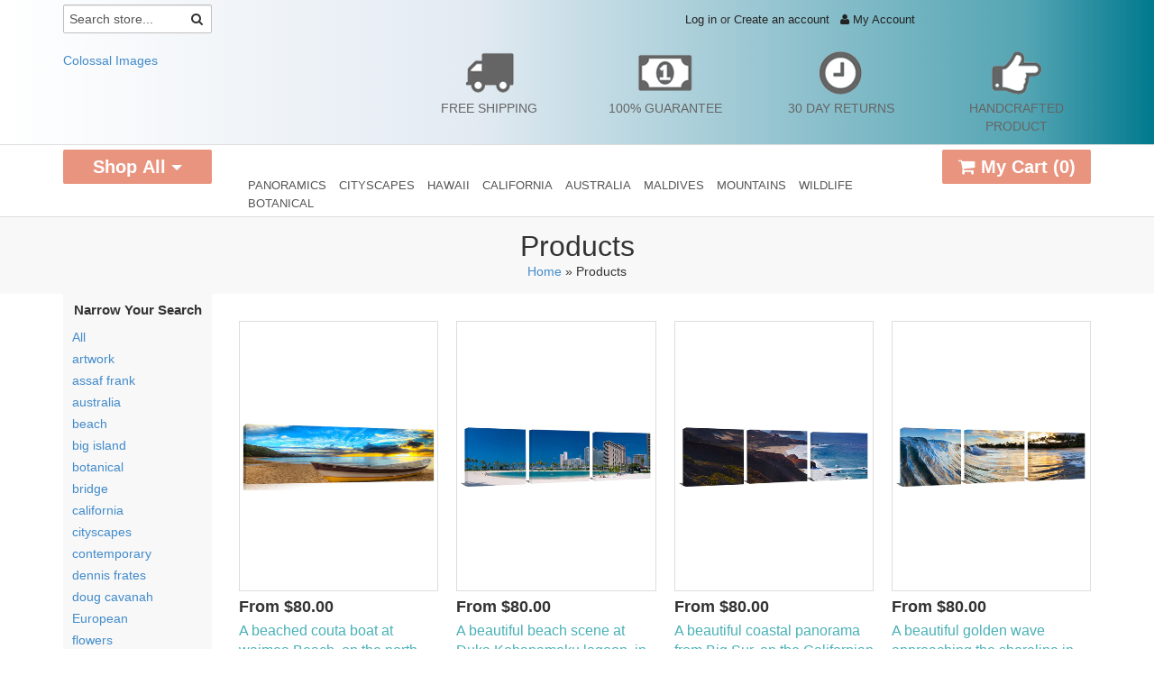

--- FILE ---
content_type: text/html; charset=utf-8
request_url: https://www.colossalimages.com/collections/all
body_size: 32583
content:
<!doctype html>
<!--[if lt IE 7]><html class="no-js lt-ie9 lt-ie8 lt-ie7" lang="en"> <![endif]-->
<!--[if IE 7]><html class="no-js lt-ie9 lt-ie8" lang="en"> <![endif]-->
<!--[if IE 8]><html class="no-js lt-ie9" lang="en"> <![endif]-->
<!--[if IE 9 ]><html class="ie9 no-js"> <![endif]-->
<!--[if (gt IE 9)|!(IE)]><!--> <html class="no-js"> <!--<![endif]-->
<head>
  <meta name="google-site-verification" content="d3atR6-4VO1086tZQoWMvO5cCS76duLP23JUoufrv_s" />
  <meta charset="utf-8" />
  <!--[if IE]><meta http-equiv='X-UA-Compatible' content='IE=edge,chrome=1' /><![endif]-->

  <title>
    Products &ndash; Colossal Images
  </title>


  

  <link rel="canonical" href="https://www.colossalimages.com/collections/all" />
  <meta name="viewport" content="width=device-width" />

  
    
  <meta property="og:title" content="Products" />
  <meta property="og:type" content="website" />



<meta property="og:url" content="https://www.colossalimages.com/collections/all" />
<meta property="og:site_name" content="Colossal Images" />

  <script>window.performance && window.performance.mark && window.performance.mark('shopify.content_for_header.start');</script><meta id="shopify-digital-wallet" name="shopify-digital-wallet" content="/22477629/digital_wallets/dialog">
<meta name="shopify-checkout-api-token" content="a8aada95f386e02c85e0734f3351b979">
<meta id="in-context-paypal-metadata" data-shop-id="22477629" data-venmo-supported="false" data-environment="production" data-locale="en_US" data-paypal-v4="true" data-currency="USD">
<link rel="alternate" type="application/atom+xml" title="Feed" href="/collections/all.atom" />
<link rel="next" href="/collections/all?page=2">
<script async="async" src="/checkouts/internal/preloads.js?locale=en-US"></script>
<link rel="preconnect" href="https://shop.app" crossorigin="anonymous">
<script async="async" src="https://shop.app/checkouts/internal/preloads.js?locale=en-US&shop_id=22477629" crossorigin="anonymous"></script>
<script id="apple-pay-shop-capabilities" type="application/json">{"shopId":22477629,"countryCode":"US","currencyCode":"USD","merchantCapabilities":["supports3DS"],"merchantId":"gid:\/\/shopify\/Shop\/22477629","merchantName":"Colossal Images","requiredBillingContactFields":["postalAddress","email","phone"],"requiredShippingContactFields":["postalAddress","email","phone"],"shippingType":"shipping","supportedNetworks":["visa","masterCard","amex","discover","elo","jcb"],"total":{"type":"pending","label":"Colossal Images","amount":"1.00"},"shopifyPaymentsEnabled":true,"supportsSubscriptions":true}</script>
<script id="shopify-features" type="application/json">{"accessToken":"a8aada95f386e02c85e0734f3351b979","betas":["rich-media-storefront-analytics"],"domain":"www.colossalimages.com","predictiveSearch":true,"shopId":22477629,"locale":"en"}</script>
<script>var Shopify = Shopify || {};
Shopify.shop = "greatbigphotos.myshopify.com";
Shopify.locale = "en";
Shopify.currency = {"active":"USD","rate":"1.0"};
Shopify.country = "US";
Shopify.theme = {"name":"theme-export-great-big-photos-sandbox-myshopif","id":179915026,"schema_name":null,"schema_version":null,"theme_store_id":null,"role":"main"};
Shopify.theme.handle = "null";
Shopify.theme.style = {"id":null,"handle":null};
Shopify.cdnHost = "www.colossalimages.com/cdn";
Shopify.routes = Shopify.routes || {};
Shopify.routes.root = "/";</script>
<script type="module">!function(o){(o.Shopify=o.Shopify||{}).modules=!0}(window);</script>
<script>!function(o){function n(){var o=[];function n(){o.push(Array.prototype.slice.apply(arguments))}return n.q=o,n}var t=o.Shopify=o.Shopify||{};t.loadFeatures=n(),t.autoloadFeatures=n()}(window);</script>
<script>
  window.ShopifyPay = window.ShopifyPay || {};
  window.ShopifyPay.apiHost = "shop.app\/pay";
  window.ShopifyPay.redirectState = null;
</script>
<script id="shop-js-analytics" type="application/json">{"pageType":"collection"}</script>
<script defer="defer" async type="module" src="//www.colossalimages.com/cdn/shopifycloud/shop-js/modules/v2/client.init-shop-cart-sync_DtuiiIyl.en.esm.js"></script>
<script defer="defer" async type="module" src="//www.colossalimages.com/cdn/shopifycloud/shop-js/modules/v2/chunk.common_CUHEfi5Q.esm.js"></script>
<script type="module">
  await import("//www.colossalimages.com/cdn/shopifycloud/shop-js/modules/v2/client.init-shop-cart-sync_DtuiiIyl.en.esm.js");
await import("//www.colossalimages.com/cdn/shopifycloud/shop-js/modules/v2/chunk.common_CUHEfi5Q.esm.js");

  window.Shopify.SignInWithShop?.initShopCartSync?.({"fedCMEnabled":true,"windoidEnabled":true});

</script>
<script>
  window.Shopify = window.Shopify || {};
  if (!window.Shopify.featureAssets) window.Shopify.featureAssets = {};
  window.Shopify.featureAssets['shop-js'] = {"shop-cart-sync":["modules/v2/client.shop-cart-sync_DFoTY42P.en.esm.js","modules/v2/chunk.common_CUHEfi5Q.esm.js"],"init-fed-cm":["modules/v2/client.init-fed-cm_D2UNy1i2.en.esm.js","modules/v2/chunk.common_CUHEfi5Q.esm.js"],"init-shop-email-lookup-coordinator":["modules/v2/client.init-shop-email-lookup-coordinator_BQEe2rDt.en.esm.js","modules/v2/chunk.common_CUHEfi5Q.esm.js"],"shop-cash-offers":["modules/v2/client.shop-cash-offers_3CTtReFF.en.esm.js","modules/v2/chunk.common_CUHEfi5Q.esm.js","modules/v2/chunk.modal_BewljZkx.esm.js"],"shop-button":["modules/v2/client.shop-button_C6oxCjDL.en.esm.js","modules/v2/chunk.common_CUHEfi5Q.esm.js"],"init-windoid":["modules/v2/client.init-windoid_5pix8xhK.en.esm.js","modules/v2/chunk.common_CUHEfi5Q.esm.js"],"avatar":["modules/v2/client.avatar_BTnouDA3.en.esm.js"],"init-shop-cart-sync":["modules/v2/client.init-shop-cart-sync_DtuiiIyl.en.esm.js","modules/v2/chunk.common_CUHEfi5Q.esm.js"],"shop-toast-manager":["modules/v2/client.shop-toast-manager_BYv_8cH1.en.esm.js","modules/v2/chunk.common_CUHEfi5Q.esm.js"],"pay-button":["modules/v2/client.pay-button_FnF9EIkY.en.esm.js","modules/v2/chunk.common_CUHEfi5Q.esm.js"],"shop-login-button":["modules/v2/client.shop-login-button_CH1KUpOf.en.esm.js","modules/v2/chunk.common_CUHEfi5Q.esm.js","modules/v2/chunk.modal_BewljZkx.esm.js"],"init-customer-accounts-sign-up":["modules/v2/client.init-customer-accounts-sign-up_aj7QGgYS.en.esm.js","modules/v2/client.shop-login-button_CH1KUpOf.en.esm.js","modules/v2/chunk.common_CUHEfi5Q.esm.js","modules/v2/chunk.modal_BewljZkx.esm.js"],"init-shop-for-new-customer-accounts":["modules/v2/client.init-shop-for-new-customer-accounts_NbnYRf_7.en.esm.js","modules/v2/client.shop-login-button_CH1KUpOf.en.esm.js","modules/v2/chunk.common_CUHEfi5Q.esm.js","modules/v2/chunk.modal_BewljZkx.esm.js"],"init-customer-accounts":["modules/v2/client.init-customer-accounts_ppedhqCH.en.esm.js","modules/v2/client.shop-login-button_CH1KUpOf.en.esm.js","modules/v2/chunk.common_CUHEfi5Q.esm.js","modules/v2/chunk.modal_BewljZkx.esm.js"],"shop-follow-button":["modules/v2/client.shop-follow-button_CMIBBa6u.en.esm.js","modules/v2/chunk.common_CUHEfi5Q.esm.js","modules/v2/chunk.modal_BewljZkx.esm.js"],"lead-capture":["modules/v2/client.lead-capture_But0hIyf.en.esm.js","modules/v2/chunk.common_CUHEfi5Q.esm.js","modules/v2/chunk.modal_BewljZkx.esm.js"],"checkout-modal":["modules/v2/client.checkout-modal_BBxc70dQ.en.esm.js","modules/v2/chunk.common_CUHEfi5Q.esm.js","modules/v2/chunk.modal_BewljZkx.esm.js"],"shop-login":["modules/v2/client.shop-login_hM3Q17Kl.en.esm.js","modules/v2/chunk.common_CUHEfi5Q.esm.js","modules/v2/chunk.modal_BewljZkx.esm.js"],"payment-terms":["modules/v2/client.payment-terms_CAtGlQYS.en.esm.js","modules/v2/chunk.common_CUHEfi5Q.esm.js","modules/v2/chunk.modal_BewljZkx.esm.js"]};
</script>
<script>(function() {
  var isLoaded = false;
  function asyncLoad() {
    if (isLoaded) return;
    isLoaded = true;
    var urls = ["https:\/\/sales-notification-cdn.makeprosimp.com\/v1\/published\/1281\/cd92911918734fb4bceb25a0d6970f96\/23\/app.js?v=1\u0026shop=greatbigphotos.myshopify.com"];
    for (var i = 0; i < urls.length; i++) {
      var s = document.createElement('script');
      s.type = 'text/javascript';
      s.async = true;
      s.src = urls[i];
      var x = document.getElementsByTagName('script')[0];
      x.parentNode.insertBefore(s, x);
    }
  };
  if(window.attachEvent) {
    window.attachEvent('onload', asyncLoad);
  } else {
    window.addEventListener('load', asyncLoad, false);
  }
})();</script>
<script id="__st">var __st={"a":22477629,"offset":-28800,"reqid":"164fe432-616f-41d7-9ec1-1db6a968fd20-1766308438","pageurl":"www.colossalimages.com\/collections\/all","u":"8799e697074a","p":"collection"};</script>
<script>window.ShopifyPaypalV4VisibilityTracking = true;</script>
<script id="captcha-bootstrap">!function(){'use strict';const t='contact',e='account',n='new_comment',o=[[t,t],['blogs',n],['comments',n],[t,'customer']],c=[[e,'customer_login'],[e,'guest_login'],[e,'recover_customer_password'],[e,'create_customer']],r=t=>t.map((([t,e])=>`form[action*='/${t}']:not([data-nocaptcha='true']) input[name='form_type'][value='${e}']`)).join(','),a=t=>()=>t?[...document.querySelectorAll(t)].map((t=>t.form)):[];function s(){const t=[...o],e=r(t);return a(e)}const i='password',u='form_key',d=['recaptcha-v3-token','g-recaptcha-response','h-captcha-response',i],f=()=>{try{return window.sessionStorage}catch{return}},m='__shopify_v',_=t=>t.elements[u];function p(t,e,n=!1){try{const o=window.sessionStorage,c=JSON.parse(o.getItem(e)),{data:r}=function(t){const{data:e,action:n}=t;return t[m]||n?{data:e,action:n}:{data:t,action:n}}(c);for(const[e,n]of Object.entries(r))t.elements[e]&&(t.elements[e].value=n);n&&o.removeItem(e)}catch(o){console.error('form repopulation failed',{error:o})}}const l='form_type',E='cptcha';function T(t){t.dataset[E]=!0}const w=window,h=w.document,L='Shopify',v='ce_forms',y='captcha';let A=!1;((t,e)=>{const n=(g='f06e6c50-85a8-45c8-87d0-21a2b65856fe',I='https://cdn.shopify.com/shopifycloud/storefront-forms-hcaptcha/ce_storefront_forms_captcha_hcaptcha.v1.5.2.iife.js',D={infoText:'Protected by hCaptcha',privacyText:'Privacy',termsText:'Terms'},(t,e,n)=>{const o=w[L][v],c=o.bindForm;if(c)return c(t,g,e,D).then(n);var r;o.q.push([[t,g,e,D],n]),r=I,A||(h.body.append(Object.assign(h.createElement('script'),{id:'captcha-provider',async:!0,src:r})),A=!0)});var g,I,D;w[L]=w[L]||{},w[L][v]=w[L][v]||{},w[L][v].q=[],w[L][y]=w[L][y]||{},w[L][y].protect=function(t,e){n(t,void 0,e),T(t)},Object.freeze(w[L][y]),function(t,e,n,w,h,L){const[v,y,A,g]=function(t,e,n){const i=e?o:[],u=t?c:[],d=[...i,...u],f=r(d),m=r(i),_=r(d.filter((([t,e])=>n.includes(e))));return[a(f),a(m),a(_),s()]}(w,h,L),I=t=>{const e=t.target;return e instanceof HTMLFormElement?e:e&&e.form},D=t=>v().includes(t);t.addEventListener('submit',(t=>{const e=I(t);if(!e)return;const n=D(e)&&!e.dataset.hcaptchaBound&&!e.dataset.recaptchaBound,o=_(e),c=g().includes(e)&&(!o||!o.value);(n||c)&&t.preventDefault(),c&&!n&&(function(t){try{if(!f())return;!function(t){const e=f();if(!e)return;const n=_(t);if(!n)return;const o=n.value;o&&e.removeItem(o)}(t);const e=Array.from(Array(32),(()=>Math.random().toString(36)[2])).join('');!function(t,e){_(t)||t.append(Object.assign(document.createElement('input'),{type:'hidden',name:u})),t.elements[u].value=e}(t,e),function(t,e){const n=f();if(!n)return;const o=[...t.querySelectorAll(`input[type='${i}']`)].map((({name:t})=>t)),c=[...d,...o],r={};for(const[a,s]of new FormData(t).entries())c.includes(a)||(r[a]=s);n.setItem(e,JSON.stringify({[m]:1,action:t.action,data:r}))}(t,e)}catch(e){console.error('failed to persist form',e)}}(e),e.submit())}));const S=(t,e)=>{t&&!t.dataset[E]&&(n(t,e.some((e=>e===t))),T(t))};for(const o of['focusin','change'])t.addEventListener(o,(t=>{const e=I(t);D(e)&&S(e,y())}));const B=e.get('form_key'),M=e.get(l),P=B&&M;t.addEventListener('DOMContentLoaded',(()=>{const t=y();if(P)for(const e of t)e.elements[l].value===M&&p(e,B);[...new Set([...A(),...v().filter((t=>'true'===t.dataset.shopifyCaptcha))])].forEach((e=>S(e,t)))}))}(h,new URLSearchParams(w.location.search),n,t,e,['guest_login'])})(!0,!0)}();</script>
<script integrity="sha256-4kQ18oKyAcykRKYeNunJcIwy7WH5gtpwJnB7kiuLZ1E=" data-source-attribution="shopify.loadfeatures" defer="defer" src="//www.colossalimages.com/cdn/shopifycloud/storefront/assets/storefront/load_feature-a0a9edcb.js" crossorigin="anonymous"></script>
<script crossorigin="anonymous" defer="defer" src="//www.colossalimages.com/cdn/shopifycloud/storefront/assets/shopify_pay/storefront-65b4c6d7.js?v=20250812"></script>
<script data-source-attribution="shopify.dynamic_checkout.dynamic.init">var Shopify=Shopify||{};Shopify.PaymentButton=Shopify.PaymentButton||{isStorefrontPortableWallets:!0,init:function(){window.Shopify.PaymentButton.init=function(){};var t=document.createElement("script");t.src="https://www.colossalimages.com/cdn/shopifycloud/portable-wallets/latest/portable-wallets.en.js",t.type="module",document.head.appendChild(t)}};
</script>
<script data-source-attribution="shopify.dynamic_checkout.buyer_consent">
  function portableWalletsHideBuyerConsent(e){var t=document.getElementById("shopify-buyer-consent"),n=document.getElementById("shopify-subscription-policy-button");t&&n&&(t.classList.add("hidden"),t.setAttribute("aria-hidden","true"),n.removeEventListener("click",e))}function portableWalletsShowBuyerConsent(e){var t=document.getElementById("shopify-buyer-consent"),n=document.getElementById("shopify-subscription-policy-button");t&&n&&(t.classList.remove("hidden"),t.removeAttribute("aria-hidden"),n.addEventListener("click",e))}window.Shopify?.PaymentButton&&(window.Shopify.PaymentButton.hideBuyerConsent=portableWalletsHideBuyerConsent,window.Shopify.PaymentButton.showBuyerConsent=portableWalletsShowBuyerConsent);
</script>
<script data-source-attribution="shopify.dynamic_checkout.cart.bootstrap">document.addEventListener("DOMContentLoaded",(function(){function t(){return document.querySelector("shopify-accelerated-checkout-cart, shopify-accelerated-checkout")}if(t())Shopify.PaymentButton.init();else{new MutationObserver((function(e,n){t()&&(Shopify.PaymentButton.init(),n.disconnect())})).observe(document.body,{childList:!0,subtree:!0})}}));
</script>
<link id="shopify-accelerated-checkout-styles" rel="stylesheet" media="screen" href="https://www.colossalimages.com/cdn/shopifycloud/portable-wallets/latest/accelerated-checkout-backwards-compat.css" crossorigin="anonymous">
<style id="shopify-accelerated-checkout-cart">
        #shopify-buyer-consent {
  margin-top: 1em;
  display: inline-block;
  width: 100%;
}

#shopify-buyer-consent.hidden {
  display: none;
}

#shopify-subscription-policy-button {
  background: none;
  border: none;
  padding: 0;
  text-decoration: underline;
  font-size: inherit;
  cursor: pointer;
}

#shopify-subscription-policy-button::before {
  box-shadow: none;
}

      </style>

<script>window.performance && window.performance.mark && window.performance.mark('shopify.content_for_header.end');</script>

  <link href="//netdna.bootstrapcdn.com/font-awesome/4.0.3/css/font-awesome.css" rel="stylesheet">
  <link href="//www.colossalimages.com/cdn/shop/t/2/assets/bootstrap.css?v=6950825937613233571503427579" rel="stylesheet" type="text/css" media="all" />
  <link href="//www.colossalimages.com/cdn/shop/t/2/assets/style.css?v=52811416276057964461503427580" rel="stylesheet" type="text/css" media="all" />
  <link href="//www.colossalimages.com/cdn/shop/t/2/assets/custom.css?v=41018136999269488661570731948" rel="stylesheet" type="text/css" media="all" />
  <!--[if lt IE 9]>
  <link href="//www.colossalimages.com/cdn/shop/t/2/assets/ie8.css?v=149058145894998050921503427580" rel="stylesheet" type="text/css" media="all" />
  <script src="//html5shiv.googlecode.com/svn/trunk/html5.js" type="text/javascript"></script>
  <link href="//fonts.googleapis.com/css?family=Open+Sans:400,600|Oswald:300,400,600" rel="stylesheet">

  <![endif]-->

  

  
  <!--[if lt IE 8]>
  <script src="//www.colossalimages.com/cdn/s/shopify/json2.js" type="text/javascript"></script>
  <![endif]-->

  <script src="//www.colossalimages.com/cdn/shopifycloud/storefront/assets/themes_support/option_selection-b017cd28.js" type="text/javascript"></script>

  <script src="//ajax.googleapis.com/ajax/libs/jquery/1.9.1/jquery.min.js" type="text/javascript"></script>

<!-- for favicon and apple touch -->
  <link rel="shortcut icon" href="//www.colossalimages.com/cdn/shop/t/2/assets/favicon.ico?3121" type="image/x-icon" />
  <link rel="apple-touch-icon" href="//www.colossalimages.com/cdn/shop/t/2/assets/iphone-icon.png?3121" />
<!-- Global site tag (gtag.js) - Google Ads: 695519624 -->
<script async src="https://www.googletagmanager.com/gtag/js?id=AW-695519624"></script>
<script>
  window.dataLayer = window.dataLayer || [];
  function gtag(){dataLayer.push(arguments);}
  gtag('js', new Date());

  gtag('config', 'AW-695519624');
</script>

 
<!-- "snippets/pagefly-header.liquid" was not rendered, the associated app was uninstalled -->
 <link href="https://monorail-edge.shopifysvc.com" rel="dns-prefetch">
<script>(function(){if ("sendBeacon" in navigator && "performance" in window) {try {var session_token_from_headers = performance.getEntriesByType('navigation')[0].serverTiming.find(x => x.name == '_s').description;} catch {var session_token_from_headers = undefined;}var session_cookie_matches = document.cookie.match(/_shopify_s=([^;]*)/);var session_token_from_cookie = session_cookie_matches && session_cookie_matches.length === 2 ? session_cookie_matches[1] : "";var session_token = session_token_from_headers || session_token_from_cookie || "";function handle_abandonment_event(e) {var entries = performance.getEntries().filter(function(entry) {return /monorail-edge.shopifysvc.com/.test(entry.name);});if (!window.abandonment_tracked && entries.length === 0) {window.abandonment_tracked = true;var currentMs = Date.now();var navigation_start = performance.timing.navigationStart;var payload = {shop_id: 22477629,url: window.location.href,navigation_start,duration: currentMs - navigation_start,session_token,page_type: "collection"};window.navigator.sendBeacon("https://monorail-edge.shopifysvc.com/v1/produce", JSON.stringify({schema_id: "online_store_buyer_site_abandonment/1.1",payload: payload,metadata: {event_created_at_ms: currentMs,event_sent_at_ms: currentMs}}));}}window.addEventListener('pagehide', handle_abandonment_event);}}());</script>
<script id="web-pixels-manager-setup">(function e(e,d,r,n,o){if(void 0===o&&(o={}),!Boolean(null===(a=null===(i=window.Shopify)||void 0===i?void 0:i.analytics)||void 0===a?void 0:a.replayQueue)){var i,a;window.Shopify=window.Shopify||{};var t=window.Shopify;t.analytics=t.analytics||{};var s=t.analytics;s.replayQueue=[],s.publish=function(e,d,r){return s.replayQueue.push([e,d,r]),!0};try{self.performance.mark("wpm:start")}catch(e){}var l=function(){var e={modern:/Edge?\/(1{2}[4-9]|1[2-9]\d|[2-9]\d{2}|\d{4,})\.\d+(\.\d+|)|Firefox\/(1{2}[4-9]|1[2-9]\d|[2-9]\d{2}|\d{4,})\.\d+(\.\d+|)|Chrom(ium|e)\/(9{2}|\d{3,})\.\d+(\.\d+|)|(Maci|X1{2}).+ Version\/(15\.\d+|(1[6-9]|[2-9]\d|\d{3,})\.\d+)([,.]\d+|)( \(\w+\)|)( Mobile\/\w+|) Safari\/|Chrome.+OPR\/(9{2}|\d{3,})\.\d+\.\d+|(CPU[ +]OS|iPhone[ +]OS|CPU[ +]iPhone|CPU IPhone OS|CPU iPad OS)[ +]+(15[._]\d+|(1[6-9]|[2-9]\d|\d{3,})[._]\d+)([._]\d+|)|Android:?[ /-](13[3-9]|1[4-9]\d|[2-9]\d{2}|\d{4,})(\.\d+|)(\.\d+|)|Android.+Firefox\/(13[5-9]|1[4-9]\d|[2-9]\d{2}|\d{4,})\.\d+(\.\d+|)|Android.+Chrom(ium|e)\/(13[3-9]|1[4-9]\d|[2-9]\d{2}|\d{4,})\.\d+(\.\d+|)|SamsungBrowser\/([2-9]\d|\d{3,})\.\d+/,legacy:/Edge?\/(1[6-9]|[2-9]\d|\d{3,})\.\d+(\.\d+|)|Firefox\/(5[4-9]|[6-9]\d|\d{3,})\.\d+(\.\d+|)|Chrom(ium|e)\/(5[1-9]|[6-9]\d|\d{3,})\.\d+(\.\d+|)([\d.]+$|.*Safari\/(?![\d.]+ Edge\/[\d.]+$))|(Maci|X1{2}).+ Version\/(10\.\d+|(1[1-9]|[2-9]\d|\d{3,})\.\d+)([,.]\d+|)( \(\w+\)|)( Mobile\/\w+|) Safari\/|Chrome.+OPR\/(3[89]|[4-9]\d|\d{3,})\.\d+\.\d+|(CPU[ +]OS|iPhone[ +]OS|CPU[ +]iPhone|CPU IPhone OS|CPU iPad OS)[ +]+(10[._]\d+|(1[1-9]|[2-9]\d|\d{3,})[._]\d+)([._]\d+|)|Android:?[ /-](13[3-9]|1[4-9]\d|[2-9]\d{2}|\d{4,})(\.\d+|)(\.\d+|)|Mobile Safari.+OPR\/([89]\d|\d{3,})\.\d+\.\d+|Android.+Firefox\/(13[5-9]|1[4-9]\d|[2-9]\d{2}|\d{4,})\.\d+(\.\d+|)|Android.+Chrom(ium|e)\/(13[3-9]|1[4-9]\d|[2-9]\d{2}|\d{4,})\.\d+(\.\d+|)|Android.+(UC? ?Browser|UCWEB|U3)[ /]?(15\.([5-9]|\d{2,})|(1[6-9]|[2-9]\d|\d{3,})\.\d+)\.\d+|SamsungBrowser\/(5\.\d+|([6-9]|\d{2,})\.\d+)|Android.+MQ{2}Browser\/(14(\.(9|\d{2,})|)|(1[5-9]|[2-9]\d|\d{3,})(\.\d+|))(\.\d+|)|K[Aa][Ii]OS\/(3\.\d+|([4-9]|\d{2,})\.\d+)(\.\d+|)/},d=e.modern,r=e.legacy,n=navigator.userAgent;return n.match(d)?"modern":n.match(r)?"legacy":"unknown"}(),u="modern"===l?"modern":"legacy",c=(null!=n?n:{modern:"",legacy:""})[u],f=function(e){return[e.baseUrl,"/wpm","/b",e.hashVersion,"modern"===e.buildTarget?"m":"l",".js"].join("")}({baseUrl:d,hashVersion:r,buildTarget:u}),m=function(e){var d=e.version,r=e.bundleTarget,n=e.surface,o=e.pageUrl,i=e.monorailEndpoint;return{emit:function(e){var a=e.status,t=e.errorMsg,s=(new Date).getTime(),l=JSON.stringify({metadata:{event_sent_at_ms:s},events:[{schema_id:"web_pixels_manager_load/3.1",payload:{version:d,bundle_target:r,page_url:o,status:a,surface:n,error_msg:t},metadata:{event_created_at_ms:s}}]});if(!i)return console&&console.warn&&console.warn("[Web Pixels Manager] No Monorail endpoint provided, skipping logging."),!1;try{return self.navigator.sendBeacon.bind(self.navigator)(i,l)}catch(e){}var u=new XMLHttpRequest;try{return u.open("POST",i,!0),u.setRequestHeader("Content-Type","text/plain"),u.send(l),!0}catch(e){return console&&console.warn&&console.warn("[Web Pixels Manager] Got an unhandled error while logging to Monorail."),!1}}}}({version:r,bundleTarget:l,surface:e.surface,pageUrl:self.location.href,monorailEndpoint:e.monorailEndpoint});try{o.browserTarget=l,function(e){var d=e.src,r=e.async,n=void 0===r||r,o=e.onload,i=e.onerror,a=e.sri,t=e.scriptDataAttributes,s=void 0===t?{}:t,l=document.createElement("script"),u=document.querySelector("head"),c=document.querySelector("body");if(l.async=n,l.src=d,a&&(l.integrity=a,l.crossOrigin="anonymous"),s)for(var f in s)if(Object.prototype.hasOwnProperty.call(s,f))try{l.dataset[f]=s[f]}catch(e){}if(o&&l.addEventListener("load",o),i&&l.addEventListener("error",i),u)u.appendChild(l);else{if(!c)throw new Error("Did not find a head or body element to append the script");c.appendChild(l)}}({src:f,async:!0,onload:function(){if(!function(){var e,d;return Boolean(null===(d=null===(e=window.Shopify)||void 0===e?void 0:e.analytics)||void 0===d?void 0:d.initialized)}()){var d=window.webPixelsManager.init(e)||void 0;if(d){var r=window.Shopify.analytics;r.replayQueue.forEach((function(e){var r=e[0],n=e[1],o=e[2];d.publishCustomEvent(r,n,o)})),r.replayQueue=[],r.publish=d.publishCustomEvent,r.visitor=d.visitor,r.initialized=!0}}},onerror:function(){return m.emit({status:"failed",errorMsg:"".concat(f," has failed to load")})},sri:function(e){var d=/^sha384-[A-Za-z0-9+/=]+$/;return"string"==typeof e&&d.test(e)}(c)?c:"",scriptDataAttributes:o}),m.emit({status:"loading"})}catch(e){m.emit({status:"failed",errorMsg:(null==e?void 0:e.message)||"Unknown error"})}}})({shopId: 22477629,storefrontBaseUrl: "https://www.colossalimages.com",extensionsBaseUrl: "https://extensions.shopifycdn.com/cdn/shopifycloud/web-pixels-manager",monorailEndpoint: "https://monorail-edge.shopifysvc.com/unstable/produce_batch",surface: "storefront-renderer",enabledBetaFlags: ["2dca8a86"],webPixelsConfigList: [{"id":"54362154","eventPayloadVersion":"v1","runtimeContext":"LAX","scriptVersion":"1","type":"CUSTOM","privacyPurposes":["MARKETING"],"name":"Meta pixel (migrated)"},{"id":"78643242","eventPayloadVersion":"v1","runtimeContext":"LAX","scriptVersion":"1","type":"CUSTOM","privacyPurposes":["ANALYTICS"],"name":"Google Analytics tag (migrated)"},{"id":"shopify-app-pixel","configuration":"{}","eventPayloadVersion":"v1","runtimeContext":"STRICT","scriptVersion":"0450","apiClientId":"shopify-pixel","type":"APP","privacyPurposes":["ANALYTICS","MARKETING"]},{"id":"shopify-custom-pixel","eventPayloadVersion":"v1","runtimeContext":"LAX","scriptVersion":"0450","apiClientId":"shopify-pixel","type":"CUSTOM","privacyPurposes":["ANALYTICS","MARKETING"]}],isMerchantRequest: false,initData: {"shop":{"name":"Colossal Images","paymentSettings":{"currencyCode":"USD"},"myshopifyDomain":"greatbigphotos.myshopify.com","countryCode":"US","storefrontUrl":"https:\/\/www.colossalimages.com"},"customer":null,"cart":null,"checkout":null,"productVariants":[],"purchasingCompany":null},},"https://www.colossalimages.com/cdn","1e0b1122w61c904dfpc855754am2b403ea2",{"modern":"","legacy":""},{"shopId":"22477629","storefrontBaseUrl":"https:\/\/www.colossalimages.com","extensionBaseUrl":"https:\/\/extensions.shopifycdn.com\/cdn\/shopifycloud\/web-pixels-manager","surface":"storefront-renderer","enabledBetaFlags":"[\"2dca8a86\"]","isMerchantRequest":"false","hashVersion":"1e0b1122w61c904dfpc855754am2b403ea2","publish":"custom","events":"[[\"page_viewed\",{}],[\"collection_viewed\",{\"collection\":{\"id\":\"\",\"title\":\"Products\",\"productVariants\":[{\"price\":{\"amount\":120.0,\"currencyCode\":\"USD\"},\"product\":{\"title\":\"A beached couta boat at waimea Beach, on the north shore of Oahu. Photographic Canvas Print By Sean Davey\",\"vendor\":\"vendor-unknown\",\"id\":\"17739513874\",\"untranslatedTitle\":\"A beached couta boat at waimea Beach, on the north shore of Oahu. Photographic Canvas Print By Sean Davey\",\"url\":\"\/products\/beached-boat\",\"type\":\"beach,panoramas,sean davey\"},\"id\":\"125569368082\",\"image\":{\"src\":\"\/\/www.colossalimages.com\/cdn\/shop\/products\/21dfaf535f2ababf7b6f7c6f47a8f111.jpg?v=1571716726\"},\"sku\":\"SDGBP0217086-01\",\"title\":\"Gallery Wrapped Ready to Hang \/ 12X36 \/ Full Color\",\"untranslatedTitle\":\"Gallery Wrapped Ready to Hang \/ 12X36 \/ Full Color\"},{\"price\":{\"amount\":120.0,\"currencyCode\":\"USD\"},\"product\":{\"title\":\"A beautiful beach scene at Duka Kohanamoku lagoon, in waikiki Photographic Print On Canvas By Sean Davey\",\"vendor\":\"vendor-unknown\",\"id\":\"17776181266\",\"untranslatedTitle\":\"A beautiful beach scene at Duka Kohanamoku lagoon, in waikiki Photographic Print On Canvas By Sean Davey\",\"url\":\"\/products\/a-beautiful-beach-scene-at-duka-kohanamoku-lagoon-in-waikiki-photographic-print-on-canvas-by-sean-davey\",\"type\":\"tropical,beach,panoramas,hawaii,sean davey\"},\"id\":\"126111154194\",\"image\":{\"src\":\"\/\/www.colossalimages.com\/cdn\/shop\/products\/efc2f433e1b1093d89fcedf051862d1b.jpg?v=1571716729\"},\"sku\":\"SDGBP0217150-01\",\"title\":\"Full Color \/ 12X36 \/ Gallery Wrapped Ready to Hang\",\"untranslatedTitle\":\"Full Color \/ 12X36 \/ Gallery Wrapped Ready to Hang\"},{\"price\":{\"amount\":120.0,\"currencyCode\":\"USD\"},\"product\":{\"title\":\"A beautiful coastal panorama from Big Sur, on the Californian coast. Photographic Canvas Print By Sean Davey\",\"vendor\":\"vendor-unknown\",\"id\":\"17740464146\",\"untranslatedTitle\":\"A beautiful coastal panorama from Big Sur, on the Californian coast. Photographic Canvas Print By Sean Davey\",\"url\":\"\/products\/big-sur-2\",\"type\":\"beach,california,panoramas,sean davey\"},\"id\":\"125591093266\",\"image\":{\"src\":\"\/\/www.colossalimages.com\/cdn\/shop\/products\/17a9052931cb179c5546fb31a22b858c.jpg?v=1571716727\"},\"sku\":\"SDGBP0217092-01\",\"title\":\"Full Color \/ 12X36 \/ Gallery Wrapped Ready to Hang\",\"untranslatedTitle\":\"Full Color \/ 12X36 \/ Gallery Wrapped Ready to Hang\"},{\"price\":{\"amount\":120.0,\"currencyCode\":\"USD\"},\"product\":{\"title\":\"A beautiful golden wave approaching the shoreline in the early sunlight Photographic Print On Canvas By Sean Davey\",\"vendor\":\"vendor-unknown\",\"id\":\"17772544018\",\"untranslatedTitle\":\"A beautiful golden wave approaching the shoreline in the early sunlight Photographic Print On Canvas By Sean Davey\",\"url\":\"\/products\/a-beautiful-golden-wave-approaching-the-shoreline-in-the-early-sunlight-photographic-print-on-canvas-by-sean-davey\",\"type\":\"tropical,panoramas,wave,sean davey,sunrise\"},\"id\":\"126044471314\",\"image\":{\"src\":\"\/\/www.colossalimages.com\/cdn\/shop\/products\/0235398da055e7da17a704d79e37df23.jpg?v=1571716728\"},\"sku\":\"SDGBP0217130-01\",\"title\":\"Full Color \/ 12X36 \/ Gallery Wrapped Ready to Hang\",\"untranslatedTitle\":\"Full Color \/ 12X36 \/ Gallery Wrapped Ready to Hang\"},{\"price\":{\"amount\":130.0,\"currencyCode\":\"USD\"},\"product\":{\"title\":\"A beautiful thatched hut for sun shelter at Gili Lankanfushi, in the Maldives Photographic Canvas Print By Sean Davey\",\"vendor\":\"vendor-unknown\",\"id\":\"17727651858\",\"untranslatedTitle\":\"A beautiful thatched hut for sun shelter at Gili Lankanfushi, in the Maldives Photographic Canvas Print By Sean Davey\",\"url\":\"\/products\/a-beautiful-thatched-hut-for-sun-shelter-at-gili-lankanfushi-in-the-maldives-photographic-canvas-print-by-sean-davey\",\"type\":\"standard,tropical,beach,maldives,sean davey,photographer\"},\"id\":\"125265772562\",\"image\":{\"src\":\"\/\/www.colossalimages.com\/cdn\/shop\/products\/3476369ff769a54ed34f4fd78bb5244e.jpg?v=1571716553\"},\"sku\":\"SDGBP0217001-01\",\"title\":\"Full Color \/ 18X24 \/ Gallery Wrapped Ready to Hang\",\"untranslatedTitle\":\"Full Color \/ 18X24 \/ Gallery Wrapped Ready to Hang\"},{\"price\":{\"amount\":120.0,\"currencyCode\":\"USD\"},\"product\":{\"title\":\"A beautiful warm pastel sunset, over the Pipeline, on the north shore of Oahu Photographic Print On Canvas By Sean Davey\",\"vendor\":\"vendor-unknown\",\"id\":\"17808883730\",\"untranslatedTitle\":\"A beautiful warm pastel sunset, over the Pipeline, on the north shore of Oahu Photographic Print On Canvas By Sean Davey\",\"url\":\"\/products\/a-beautiful-warm-pastel-sunset-over-the-pipeline-on-the-north-shore-of-oahu-photographic-print-on-canvas-by-sean-davey\",\"type\":\"california,panoramas,hawaii,sean davey\"},\"id\":\"127447564306\",\"image\":{\"src\":\"\/\/www.colossalimages.com\/cdn\/shop\/products\/1e2fad9564ad6fd91636aa46f5eca9ca.jpg?v=1571716804\"},\"sku\":\"SDGBP0217269-01\",\"title\":\"Full Color \/ 12X36 \/ Gallery Wrapped Ready to Hang\",\"untranslatedTitle\":\"Full Color \/ 12X36 \/ Gallery Wrapped Ready to Hang\"},{\"price\":{\"amount\":130.0,\"currencyCode\":\"USD\"},\"product\":{\"title\":\"A big wave bathed in afternoon sunlight on the north shore of Oahu Photographic Canvas Print By Sean Davey\",\"vendor\":\"vendor-unknown\",\"id\":\"17730338834\",\"untranslatedTitle\":\"A big wave bathed in afternoon sunlight on the north shore of Oahu Photographic Canvas Print By Sean Davey\",\"url\":\"\/products\/a-big-wave-bathed-in-afternoon-sunlight-on-the-north-shore-of-oahu-photographic-canvas-print-by-sean-davey\",\"type\":\"standard,beach,oahu,wave,sean davey\"},\"id\":\"125327769618\",\"image\":{\"src\":\"\/\/www.colossalimages.com\/cdn\/shop\/products\/9a3031ddec116eff025df5210f3b81e8.jpg?v=1571716553\"},\"sku\":\"SDGBP0217016-01\",\"title\":\"Full Color \/ 18X24 \/ Gallery Wrapped Ready to Hang\",\"untranslatedTitle\":\"Full Color \/ 18X24 \/ Gallery Wrapped Ready to Hang\"},{\"price\":{\"amount\":130.0,\"currencyCode\":\"USD\"},\"product\":{\"title\":\"A big wave bathed in afternoon sunlight on the north shore of Oahu Photographic Print On Canvas By Sean Davey\",\"vendor\":\"vendor-unknown\",\"id\":\"17842798610\",\"untranslatedTitle\":\"A big wave bathed in afternoon sunlight on the north shore of Oahu Photographic Print On Canvas By Sean Davey\",\"url\":\"\/products\/a-big-wave-bathed-in-afternoon-sunlight-on-the-north-shore-of-oahu-photographic-print-on-canvas-by-sean-davey\",\"type\":\"standard,wave,sean davey\"},\"id\":\"128461635602\",\"image\":{\"src\":\"\/\/www.colossalimages.com\/cdn\/shop\/products\/73b61b11db3b51a7584f9c1e6b866a5b.jpg?v=1571716861\"},\"sku\":\"SDGBP0217388-01\",\"title\":\"Full Color \/ 18X24 \/ Gallery Wrapped Ready to Hang\",\"untranslatedTitle\":\"Full Color \/ 18X24 \/ Gallery Wrapped Ready to Hang\"},{\"price\":{\"amount\":120.0,\"currencyCode\":\"USD\"},\"product\":{\"title\":\"A black and white panoramic view of a hawaiian surfer standing with a traditional hand carved wooden surfboard, called an Alaia board Photographic Print On Canvas By Sean Davey\",\"vendor\":\"vendor-unknown\",\"id\":\"17781227538\",\"untranslatedTitle\":\"A black and white panoramic view of a hawaiian surfer standing with a traditional hand carved wooden surfboard, called an Alaia board Photographic Print On Canvas By Sean Davey\",\"url\":\"\/products\/a-black-and-white-panoramic-view-of-a-hawaiian-surfer-standing-with-a-traditional-hand-carved-wooden-surfboard-called-an-alaia-board-photographic-print-on-canvas-by-sean-davey\",\"type\":\"panoramas,hawaii,sean davey\"},\"id\":\"126178918418\",\"image\":{\"src\":\"\/\/www.colossalimages.com\/cdn\/shop\/products\/43ea04df8e64000ffe3a9cefba220fe9.jpg?v=1571716730\"},\"sku\":\"SDGBP0217175-01\",\"title\":\"Full Color \/ 12X36 \/ Gallery Wrapped Ready to Hang\",\"untranslatedTitle\":\"Full Color \/ 12X36 \/ Gallery Wrapped Ready to Hang\"},{\"price\":{\"amount\":120.0,\"currencyCode\":\"USD\"},\"product\":{\"title\":\"A black and white picture of Oceanside pier in Southern California Photographic Print On Canvas By Sean Davey\",\"vendor\":\"vendor-unknown\",\"id\":\"17790468114\",\"untranslatedTitle\":\"A black and white picture of Oceanside pier in Southern California Photographic Print On Canvas By Sean Davey\",\"url\":\"\/products\/a-black-and-white-picture-of-oceanside-pier-in-southern-california-photographic-print-on-canvas-by-sean-davey\",\"type\":\"california,panoramas,sean davey\"},\"id\":\"126457970706\",\"image\":{\"src\":\"\/\/www.colossalimages.com\/cdn\/shop\/products\/2262a7375690635544edd9b388ad7321.jpg?v=1571716804\"},\"sku\":\"SDGBP0217253-01\",\"title\":\"Full Color \/ 12X36 \/ Gallery Wrapped Ready to Hang\",\"untranslatedTitle\":\"Full Color \/ 12X36 \/ Gallery Wrapped Ready to Hang\"},{\"price\":{\"amount\":120.0,\"currencyCode\":\"USD\"},\"product\":{\"title\":\"A black and white, sepia toned panorama of Crystal Palace at Pacific Beach in southern California Photographic Print On Canvas By Sean Davey\",\"vendor\":\"vendor-unknown\",\"id\":\"17773953042\",\"untranslatedTitle\":\"A black and white, sepia toned panorama of Crystal Palace at Pacific Beach in southern California Photographic Print On Canvas By Sean Davey\",\"url\":\"\/products\/a-black-and-white-sepia-toned-panorama-of-crystal-palace-at-pacific-beach-in-southern-california-photographic-print-on-canvas-by-sean-davey\",\"type\":\"piers,panoramas,sean davey\"},\"id\":\"126078943250\",\"image\":{\"src\":\"\/\/www.colossalimages.com\/cdn\/shop\/products\/50a764306cc431bb4cf84abe155c9f76.jpg?v=1571716728\"},\"sku\":\"SDGBP0217139-01\",\"title\":\"Full Color \/ 12X36 \/ Gallery Wrapped Ready to Hang\",\"untranslatedTitle\":\"Full Color \/ 12X36 \/ Gallery Wrapped Ready to Hang\"},{\"price\":{\"amount\":120.0,\"currencyCode\":\"USD\"},\"product\":{\"title\":\"A bright pastel beach scene at Laguna beach in Southern California Photographic Print On Canvas By Sean Davey\",\"vendor\":\"vendor-unknown\",\"id\":\"17742233618\",\"untranslatedTitle\":\"A bright pastel beach scene at Laguna beach in Southern California Photographic Print On Canvas By Sean Davey\",\"url\":\"\/products\/a-bright-pastel-beach-scene-at-laguna-beach-in-southern-california-photographic-print-on-canvas-by-sean-davey\",\"type\":\"beach,california,panoramas,sean davey,sunrise\"},\"id\":\"125641195538\",\"image\":{\"src\":\"\/\/www.colossalimages.com\/cdn\/shop\/products\/457e187061ba2e76001883c9278df4d6.jpg?v=1571716727\"},\"sku\":\"SDGBP0217107-01\",\"title\":\"Full Color \/ 12X36 \/ Gallery Wrapped Ready to Hang\",\"untranslatedTitle\":\"Full Color \/ 12X36 \/ Gallery Wrapped Ready to Hang\"},{\"price\":{\"amount\":120.0,\"currencyCode\":\"USD\"},\"product\":{\"title\":\"A bright pastel panorama of Morrow Bay, in central California Photographic Print On Canvas By Sean Davey\",\"vendor\":\"vendor-unknown\",\"id\":\"17788338194\",\"untranslatedTitle\":\"A bright pastel panorama of Morrow Bay, in central California Photographic Print On Canvas By Sean Davey\",\"url\":\"\/products\/a-bright-pastel-panorama-of-morrow-bay-in-central-california-photographic-print-on-canvas-by-sean-davey\",\"type\":\"california,panoramas,sean davey\"},\"id\":\"126352654354\",\"image\":{\"src\":\"\/\/www.colossalimages.com\/cdn\/shop\/products\/4a8059a621976d65395b4fc4421205de.jpg?v=1571716803\"},\"sku\":\"SDGBP0217236-01\",\"title\":\"Full Color \/ 12X36 \/ Gallery Wrapped Ready to Hang\",\"untranslatedTitle\":\"Full Color \/ 12X36 \/ Gallery Wrapped Ready to Hang\"},{\"price\":{\"amount\":120.0,\"currencyCode\":\"USD\"},\"product\":{\"title\":\"A Century Of Tradition Photographic Print On Canvas By Sean Davey\",\"vendor\":\"vendor-unknown\",\"id\":\"15427665938\",\"untranslatedTitle\":\"A Century Of Tradition Photographic Print On Canvas By Sean Davey\",\"url\":\"\/products\/century-of-tradition-wall-posters\",\"type\":\"beach,panoramas,sean davey,sunrise,photographer\"},\"id\":\"97832304658\",\"image\":{\"src\":\"\/\/www.colossalimages.com\/cdn\/shop\/products\/36b171093d09f600f496ea2a440643bf.jpg?v=1571715482\"},\"sku\":\"SD406-01\",\"title\":\"Full Color \/ 12X36 \/ Gallery Wrapped Ready to Hang\",\"untranslatedTitle\":\"Full Color \/ 12X36 \/ Gallery Wrapped Ready to Hang\"},{\"price\":{\"amount\":130.0,\"currencyCode\":\"USD\"},\"product\":{\"title\":\"A dreamy hammock at sunset time, on Gili Lankanfushi, in the Maldives Photographic Canvas Print By Sean Davey\",\"vendor\":\"vendor-unknown\",\"id\":\"17735254034\",\"untranslatedTitle\":\"A dreamy hammock at sunset time, on Gili Lankanfushi, in the Maldives Photographic Canvas Print By Sean Davey\",\"url\":\"\/products\/a-dreamy-hammock-at-sunset-time-on-gili-lankanfushi-in-the-maldives-photographic-canvas-print-by-sean-davey\",\"type\":\"standard,beach,sunsets,maldives,sean davey,photographer\"},\"id\":\"125466738706\",\"image\":{\"src\":\"\/\/www.colossalimages.com\/cdn\/shop\/products\/4b1cfef59c8f43225e054288fed0c423.jpg?v=1571716555\"},\"sku\":\"SDGBP0217055-01\",\"title\":\"Full Color \/ 18X24 \/ Gallery Wrapped Ready to Hang\",\"untranslatedTitle\":\"Full Color \/ 18X24 \/ Gallery Wrapped Ready to Hang\"},{\"price\":{\"amount\":120.0,\"currencyCode\":\"USD\"},\"product\":{\"title\":\"A firey red sunset at Huntington beach Photographic Print On Canvas By Sean Davey\",\"vendor\":\"vendor-unknown\",\"id\":\"17783226386\",\"untranslatedTitle\":\"A firey red sunset at Huntington beach Photographic Print On Canvas By Sean Davey\",\"url\":\"\/products\/a-firey-red-sunset-at-huntington-beach-photographic-print-on-canvas-by-sean-davey\",\"type\":\"sunsets,california,panoramas,sean davey\"},\"id\":\"126203789330\",\"image\":{\"src\":\"\/\/www.colossalimages.com\/cdn\/shop\/products\/8cee341b0352319a627fd10ed502be54.jpg?v=1571716730\"},\"sku\":\"SDGBP0217184-01\",\"title\":\"Full Color \/ 12X36 \/ Gallery Wrapped Ready to Hang\",\"untranslatedTitle\":\"Full Color \/ 12X36 \/ Gallery Wrapped Ready to Hang\"},{\"price\":{\"amount\":120.0,\"currencyCode\":\"USD\"},\"product\":{\"title\":\"A foam wave washing ashore at Rockpile, on the north shore of Oahu Photographic Print On Canvas By Sean Davey\",\"vendor\":\"vendor-unknown\",\"id\":\"17786634258\",\"untranslatedTitle\":\"A foam wave washing ashore at Rockpile, on the north shore of Oahu Photographic Print On Canvas By Sean Davey\",\"url\":\"\/products\/a-foam-wave-washing-ashore-at-rockpile-on-the-north-shore-of-oahu-photographic-print-on-canvas-by-sean-davey\",\"type\":\"beach,california,panoramas,wave,sean davey\"},\"id\":\"126300717074\",\"image\":{\"src\":\"\/\/www.colossalimages.com\/cdn\/shop\/products\/96f8998b090247d90ff333b2f6340950.jpg?v=1571716803\"},\"sku\":\"SDGBP0217220-01\",\"title\":\"Full Color \/ 12X36 \/ Gallery Wrapped Ready to Hang\",\"untranslatedTitle\":\"Full Color \/ 12X36 \/ Gallery Wrapped Ready to Hang\"},{\"price\":{\"amount\":120.0,\"currencyCode\":\"USD\"},\"product\":{\"title\":\"A garden of surfboards that used to be in Haleiwa Photographic Print On Canvas By Sean Davey\",\"vendor\":\"vendor-unknown\",\"id\":\"17821270034\",\"untranslatedTitle\":\"A garden of surfboards that used to be in Haleiwa Photographic Print On Canvas By Sean Davey\",\"url\":\"\/products\/a-garden-of-surfboards-that-used-to-be-in-haleiwa-photographic-print-on-canvas-by-sean-davey\",\"type\":\"panoramas,hawaii,sean davey\"},\"id\":\"127858475026\",\"image\":{\"src\":\"\/\/www.colossalimages.com\/cdn\/shop\/products\/e5364a5cee6e5bf2d9f684539fe2da85.jpg?v=1571716860\"},\"sku\":\"SDGBP0217342-01\",\"title\":\"Full Color \/ 12X36 \/ Gallery Wrapped Ready to Hang\",\"untranslatedTitle\":\"Full Color \/ 12X36 \/ Gallery Wrapped Ready to Hang\"},{\"price\":{\"amount\":130.0,\"currencyCode\":\"USD\"},\"product\":{\"title\":\"A ground level perspective of a sea shell on the beach at sunrise Photographic Canvas Print By Sean Davey\",\"vendor\":\"vendor-unknown\",\"id\":\"17734172690\",\"untranslatedTitle\":\"A ground level perspective of a sea shell on the beach at sunrise Photographic Canvas Print By Sean Davey\",\"url\":\"\/products\/a-ground-level-perspective-of-a-sea-shell-on-the-beach-at-sunrise-photographic-canvas-print-by-sean-davey\",\"type\":\"standard,beach,sean davey,sunrise\"},\"id\":\"125435969554\",\"image\":{\"src\":\"\/\/www.colossalimages.com\/cdn\/shop\/products\/6057539ee3316323cf0238e9ed4a7a35.jpg?v=1571716555\"},\"sku\":\"SDGBP0217046-01\",\"title\":\"Full Color \/ 18X24 \/ Gallery Wrapped Ready to Hang\",\"untranslatedTitle\":\"Full Color \/ 18X24 \/ Gallery Wrapped Ready to Hang\"},{\"price\":{\"amount\":120.0,\"currencyCode\":\"USD\"},\"product\":{\"title\":\"A ground level perspective of a starfish on the shoreline at Walton beach, in Santa Cruz, California Photographic Print On Canvas By Sean Davey\",\"vendor\":\"vendor-unknown\",\"id\":\"17827528722\",\"untranslatedTitle\":\"A ground level perspective of a starfish on the shoreline at Walton beach, in Santa Cruz, California Photographic Print On Canvas By Sean Davey\",\"url\":\"\/products\/a-ground-level-perspective-of-a-starfish-on-the-shoreline-at-walton-beach-in-santa-cruz-california-photographic-print-on-canvas-by-sean-davey\",\"type\":\"sunsets,california,panoramas,sean davey\"},\"id\":\"128038830098\",\"image\":{\"src\":\"\/\/www.colossalimages.com\/cdn\/shop\/products\/5027bca174695edf9554862ec73bc13b.jpg?v=1571716861\"},\"sku\":\"SDGBP0217369-01\",\"title\":\"Full Color \/ 12X36 \/ Gallery Wrapped Ready to Hang\",\"untranslatedTitle\":\"Full Color \/ 12X36 \/ Gallery Wrapped Ready to Hang\"},{\"price\":{\"amount\":130.0,\"currencyCode\":\"USD\"},\"product\":{\"title\":\"A ground level view of a sea shell on the shoreline at Mission beach, in southern California Photographic Canvas Print By Sean Davey\",\"vendor\":\"vendor-unknown\",\"id\":\"17732173842\",\"untranslatedTitle\":\"A ground level view of a sea shell on the shoreline at Mission beach, in southern California Photographic Canvas Print By Sean Davey\",\"url\":\"\/products\/a-ground-level-view-of-a-sea-shell-on-the-shoreline-at-mission-beach-in-southern-california-photographic-canvas-print-by-sean-davey\",\"type\":\"standard,beach,sunsets,california,sean davey\"},\"id\":\"125380526098\",\"image\":{\"src\":\"\/\/www.colossalimages.com\/cdn\/shop\/products\/9eef86ab7b67515927ee411d92f04946.jpg?v=1571716554\"},\"sku\":\"SDGBP0217031-01\",\"title\":\"Full Color \/ 18X24 \/ Gallery Wrapped Ready to Hang\",\"untranslatedTitle\":\"Full Color \/ 18X24 \/ Gallery Wrapped Ready to Hang\"},{\"price\":{\"amount\":120.0,\"currencyCode\":\"USD\"},\"product\":{\"title\":\"A Hawaiian sea turtle cruising under water at Lanikea, on the north shore of Oahu Photographic Print On Canvas By Sean Davey\",\"vendor\":\"vendor-unknown\",\"id\":\"17823137810\",\"untranslatedTitle\":\"A Hawaiian sea turtle cruising under water at Lanikea, on the north shore of Oahu Photographic Print On Canvas By Sean Davey\",\"url\":\"\/products\/a-hawaiian-sea-turtle-cruising-under-water-at-lanikea-on-the-north-shore-of-oahu-photographic-print-on-canvas-by-sean-davey\",\"type\":\"california,panoramas,hawaii,sean davey\"},\"id\":\"127901892626\",\"image\":{\"src\":\"\/\/www.colossalimages.com\/cdn\/shop\/products\/1aa6b8bee7c111f00b5dc7d0fa32a834.jpg?v=1571716860\"},\"sku\":\"SDGBP0217348-01\",\"title\":\"Full Color \/ 12X36 \/ Gallery Wrapped Ready to Hang\",\"untranslatedTitle\":\"Full Color \/ 12X36 \/ Gallery Wrapped Ready to Hang\"},{\"price\":{\"amount\":120.0,\"currencyCode\":\"USD\"},\"product\":{\"title\":\"A high contrast black and white panorama of San Francisco, in California Photographic Print On Canvas By Sean Davey\",\"vendor\":\"vendor-unknown\",\"id\":\"17814323218\",\"untranslatedTitle\":\"A high contrast black and white panorama of San Francisco, in California Photographic Print On Canvas By Sean Davey\",\"url\":\"\/products\/a-high-contrast-black-and-white-panorama-of-san-francisco-in-california-photographic-print-on-canvas-by-sean-davey\",\"type\":\"california,panoramas,sean davey\"},\"id\":\"127624347666\",\"image\":{\"src\":\"\/\/www.colossalimages.com\/cdn\/shop\/products\/1e9652c7e9360c58bfa90c6ca6b7f92a.jpg?v=1571716805\"},\"sku\":\"SDGBP0217301-01\",\"title\":\"Full Color \/ 12X36 \/ Gallery Wrapped Ready to Hang\",\"untranslatedTitle\":\"Full Color \/ 12X36 \/ Gallery Wrapped Ready to Hang\"},{\"price\":{\"amount\":130.0,\"currencyCode\":\"USD\"},\"product\":{\"title\":\"A large group of tall palm trees, seemingly having a party at Gili Lankanfushi, in the Maldives Photographic Canvas Print By Sean Davey\",\"vendor\":\"vendor-unknown\",\"id\":\"17732927506\",\"untranslatedTitle\":\"A large group of tall palm trees, seemingly having a party at Gili Lankanfushi, in the Maldives Photographic Canvas Print By Sean Davey\",\"url\":\"\/products\/a-large-group-of-tall-palm-trees-seemingly-having-a-party-at-gili-lankanfushi-in-the-maldives-photographic-canvas-print-by-sean-davey\",\"type\":\"standard,beach,maldives,sean davey,sunrise,photographer\"},\"id\":\"125405659154\",\"image\":{\"src\":\"\/\/www.colossalimages.com\/cdn\/shop\/products\/3162c87cfed47fd51b71d7ad8fb55dc3.jpg?v=1571716554\"},\"sku\":\"SDGBP0217038-01\",\"title\":\"Full Color \/ 18X24 \/ Gallery Wrapped Ready to Hang\",\"untranslatedTitle\":\"Full Color \/ 18X24 \/ Gallery Wrapped Ready to Hang\"},{\"price\":{\"amount\":130.0,\"currencyCode\":\"USD\"},\"product\":{\"title\":\"A letter shell on the beach during dawn at Gili Lankanfushi, in the Maldives Photographic Canvas Print By Sean Davey\",\"vendor\":\"vendor-unknown\",\"id\":\"17729716242\",\"untranslatedTitle\":\"A letter shell on the beach during dawn at Gili Lankanfushi, in the Maldives Photographic Canvas Print By Sean Davey\",\"url\":\"\/products\/a-letter-shell-on-the-beach-during-dawn-at-gili-lankanfushi-in-the-maldives-photographic-canvas-print-by-sean-davey\",\"type\":\"standard,beach,maldives,island,sean davey,sunrise,photographer,seascapes,travel\"},\"id\":\"125316890642\",\"image\":{\"src\":\"\/\/www.colossalimages.com\/cdn\/shop\/products\/c03c42af582888808bc1c51253d2dfb5.jpg?v=1571716553\"},\"sku\":\"SDGBP0217013-01\",\"title\":\"Full Color \/ 18X24 \/ Gallery Wrapped Ready to Hang\",\"untranslatedTitle\":\"Full Color \/ 18X24 \/ Gallery Wrapped Ready to Hang\"},{\"price\":{\"amount\":120.0,\"currencyCode\":\"USD\"},\"product\":{\"title\":\"A line of very high palm trees at Balboa beach in southern California.Photographic Canvas Print By Sean Davey\",\"vendor\":\"vendor-unknown\",\"id\":\"17738399762\",\"untranslatedTitle\":\"A line of very high palm trees at Balboa beach in southern California.Photographic Canvas Print By Sean Davey\",\"url\":\"\/products\/balboa-lollipop-trees\",\"type\":\"beach,paris,california,panoramas,sean davey\"},\"id\":\"125548265490\",\"image\":{\"src\":\"\/\/www.colossalimages.com\/cdn\/shop\/products\/cc8ea6d06a42d0d343af7e205cd73198.jpg?v=1571716726\"},\"sku\":\"SDGBP0217079-01\",\"title\":\"Full Color \/ 12X36 \/ Gallery Wrapped Ready to Hang\",\"untranslatedTitle\":\"Full Color \/ 12X36 \/ Gallery Wrapped Ready to Hang\"},{\"price\":{\"amount\":120.0,\"currencyCode\":\"USD\"},\"product\":{\"title\":\"A Lovely Evening At Kerferd Road Pier Photographic Print On Canvas By Doug Cavanah\",\"vendor\":\"vendor-unknown\",\"id\":\"15523905554\",\"untranslatedTitle\":\"A Lovely Evening At Kerferd Road Pier Photographic Print On Canvas By Doug Cavanah\",\"url\":\"\/products\/kerferd-road-pier-wall-posters\",\"type\":\"piers,panoramas,doug cavanah,photographer\"},\"id\":\"99276226578\",\"image\":{\"src\":\"\/\/www.colossalimages.com\/cdn\/shop\/products\/6806704b59c4570ce5980bc970496797.jpg?v=1571715615\"},\"sku\":\"DC904-01\",\"title\":\"Full Color \/ 12X36 \/ Gallery Wrapped Ready to Hang\",\"untranslatedTitle\":\"Full Color \/ 12X36 \/ Gallery Wrapped Ready to Hang\"},{\"price\":{\"amount\":130.0,\"currencyCode\":\"USD\"},\"product\":{\"title\":\"A macro view of a rose's petals Photographic Canvas Print By Sean Davey\",\"vendor\":\"vendor-unknown\",\"id\":\"17734795282\",\"untranslatedTitle\":\"A macro view of a rose's petals Photographic Canvas Print By Sean Davey\",\"url\":\"\/products\/a-macro-view-of-a-roses-petals-photographic-canvas-print-by-sean-davey\",\"type\":\"standard,flowers,sean davey,photographer\"},\"id\":\"125455368210\",\"image\":{\"src\":\"\/\/www.colossalimages.com\/cdn\/shop\/products\/b4083a89280c2d20e2bb7d9e8dcf995b.jpg?v=1571716555\"},\"sku\":\"SDGBP0217052-01\",\"title\":\"Full Color \/ 18X24 \/ Gallery Wrapped Ready to Hang\",\"untranslatedTitle\":\"Full Color \/ 18X24 \/ Gallery Wrapped Ready to Hang\"},{\"price\":{\"amount\":120.0,\"currencyCode\":\"USD\"},\"product\":{\"title\":\"A manoramic view of Palos Verded Estates, in Los Angeles Photographic Print On Canvas By Sean Davey\",\"vendor\":\"vendor-unknown\",\"id\":\"17807671314\",\"untranslatedTitle\":\"A manoramic view of Palos Verded Estates, in Los Angeles Photographic Print On Canvas By Sean Davey\",\"url\":\"\/products\/a-manoramic-view-of-palos-verded-estates-in-los-angeles-photographic-print-on-canvas-by-sean-davey\",\"type\":\"los angeles,california,panoramas,sean davey\"},\"id\":\"127403229202\",\"image\":{\"src\":\"\/\/www.colossalimages.com\/cdn\/shop\/products\/40bc09329d0b0fd6c41c5c0ca9967736.jpg?v=1571716804\"},\"sku\":\"SDGBP0217262-01\",\"title\":\"Full Color \/ 12X36 \/ Gallery Wrapped Ready to Hang\",\"untranslatedTitle\":\"Full Color \/ 12X36 \/ Gallery Wrapped Ready to Hang\"},{\"price\":{\"amount\":120.0,\"currencyCode\":\"USD\"},\"product\":{\"title\":\"A nautilus shell on the shoreline, during sunrise Photographic Print On Canvas By Sean Davey\",\"vendor\":\"vendor-unknown\",\"id\":\"17788633106\",\"untranslatedTitle\":\"A nautilus shell on the shoreline, during sunrise Photographic Print On Canvas By Sean Davey\",\"url\":\"\/products\/a-nautilus-shell-on-the-shoreline-during-sunrise-photographic-print-on-canvas-by-sean-davey\",\"type\":\"panoramas,sean davey,sunrise\"},\"id\":\"126366253074\",\"image\":{\"src\":\"\/\/www.colossalimages.com\/cdn\/shop\/products\/9aa227acef4f5e81801281172387e2e1.jpg?v=1571716803\"},\"sku\":\"SDGBP0217240-01\",\"title\":\"Full Color \/ 12X36 \/ Gallery Wrapped Ready to Hang\",\"untranslatedTitle\":\"Full Color \/ 12X36 \/ Gallery Wrapped Ready to Hang\"},{\"price\":{\"amount\":120.0,\"currencyCode\":\"USD\"},\"product\":{\"title\":\"A New Dawn - Photographic Print on Canvas\",\"vendor\":\"vendor-unknown\",\"id\":\"4625655201834\",\"untranslatedTitle\":\"A New Dawn - Photographic Print on Canvas\",\"url\":\"\/products\/copy-of-a-new-dawn-photographic-print-on-canvas\",\"type\":\"beach,panoramas,sean davey\"},\"id\":\"32170887381034\",\"image\":{\"src\":\"\/\/www.colossalimages.com\/cdn\/shop\/products\/444700017126ANEWDAWN_9920ae8d-2209-43c2-9241-9d1676377ef1.jpg?v=1605845930\"},\"sku\":\"DC845S\",\"title\":\"Full Color \/ 12X36 \/ Gallery Wrapped Ready to Hang\",\"untranslatedTitle\":\"Full Color \/ 12X36 \/ Gallery Wrapped Ready to Hang\"},{\"price\":{\"amount\":60.0,\"currencyCode\":\"USD\"},\"product\":{\"title\":\"A New Dawn by Colossal Images - Photographic Print on Canvas\",\"vendor\":\"vendor-unknown\",\"id\":\"4622475526186\",\"untranslatedTitle\":\"A New Dawn by Colossal Images - Photographic Print on Canvas\",\"url\":\"\/products\/a-new-dawn-by-colossal-images-photographic-print-on-canvas\",\"type\":\"beach,panoramas,sean davey\"},\"id\":\"32157267918890\",\"image\":{\"src\":\"\/\/www.colossalimages.com\/cdn\/shop\/products\/444700017126ANEWDAWN_463f3095-d885-47aa-ad0f-8256a6042961.jpg?v=1605693263\"},\"sku\":\"DC845S\",\"title\":\"Full Color \/ 12X36 \/ Gallery Wrapped Ready to Hang\",\"untranslatedTitle\":\"Full Color \/ 12X36 \/ Gallery Wrapped Ready to Hang\"}]}}]]"});</script><script>
  window.ShopifyAnalytics = window.ShopifyAnalytics || {};
  window.ShopifyAnalytics.meta = window.ShopifyAnalytics.meta || {};
  window.ShopifyAnalytics.meta.currency = 'USD';
  var meta = {"products":[{"id":17739513874,"gid":"gid:\/\/shopify\/Product\/17739513874","vendor":"vendor-unknown","type":"beach,panoramas,sean davey","variants":[{"id":125569368082,"price":12000,"name":"A beached couta boat at waimea Beach, on the north shore of Oahu. Photographic Canvas Print By Sean Davey - Gallery Wrapped Ready to Hang \/ 12X36 \/ Full Color","public_title":"Gallery Wrapped Ready to Hang \/ 12X36 \/ Full Color","sku":"SDGBP0217086-01"},{"id":125569400850,"price":12000,"name":"A beached couta boat at waimea Beach, on the north shore of Oahu. Photographic Canvas Print By Sean Davey - Gallery Wrapped Ready to Hang \/ 12X36 \/ Sepia","public_title":"Gallery Wrapped Ready to Hang \/ 12X36 \/ Sepia","sku":"SDGBP0217086-02"},{"id":125569433618,"price":12000,"name":"A beached couta boat at waimea Beach, on the north shore of Oahu. Photographic Canvas Print By Sean Davey - Gallery Wrapped Ready to Hang \/ 12X36 \/ Black and White","public_title":"Gallery Wrapped Ready to Hang \/ 12X36 \/ Black and White","sku":"SDGBP0217086-03"},{"id":125569466386,"price":17000,"name":"A beached couta boat at waimea Beach, on the north shore of Oahu. Photographic Canvas Print By Sean Davey - Gallery Wrapped Ready to Hang \/ 15X45 \/ Full Color","public_title":"Gallery Wrapped Ready to Hang \/ 15X45 \/ Full Color","sku":"SDGBP0217086-04"},{"id":125569499154,"price":17000,"name":"A beached couta boat at waimea Beach, on the north shore of Oahu. Photographic Canvas Print By Sean Davey - Gallery Wrapped Ready to Hang \/ 15X45 \/ Sepia","public_title":"Gallery Wrapped Ready to Hang \/ 15X45 \/ Sepia","sku":"SDGBP0217086-05"},{"id":125569531922,"price":17000,"name":"A beached couta boat at waimea Beach, on the north shore of Oahu. Photographic Canvas Print By Sean Davey - Gallery Wrapped Ready to Hang \/ 15X45 \/ Black and White","public_title":"Gallery Wrapped Ready to Hang \/ 15X45 \/ Black and White","sku":"SDGBP0217086-06"},{"id":125569564690,"price":30000,"name":"A beached couta boat at waimea Beach, on the north shore of Oahu. Photographic Canvas Print By Sean Davey - Gallery Wrapped Ready to Hang \/ 18X58 \/ Full Color","public_title":"Gallery Wrapped Ready to Hang \/ 18X58 \/ Full Color","sku":"SDGBP0217086-07"},{"id":125569597458,"price":30000,"name":"A beached couta boat at waimea Beach, on the north shore of Oahu. Photographic Canvas Print By Sean Davey - Gallery Wrapped Ready to Hang \/ 18X58 \/ Sepia","public_title":"Gallery Wrapped Ready to Hang \/ 18X58 \/ Sepia","sku":"SDGBP0217086-08"},{"id":125569630226,"price":30000,"name":"A beached couta boat at waimea Beach, on the north shore of Oahu. Photographic Canvas Print By Sean Davey - Gallery Wrapped Ready to Hang \/ 18X58 \/ Black and White","public_title":"Gallery Wrapped Ready to Hang \/ 18X58 \/ Black and White","sku":"SDGBP0217086-09"},{"id":125569662994,"price":8000,"name":"A beached couta boat at waimea Beach, on the north shore of Oahu. Photographic Canvas Print By Sean Davey - Rolled Canvas ( no frame ) \/ 12X36 \/ Full Color","public_title":"Rolled Canvas ( no frame ) \/ 12X36 \/ Full Color","sku":"SDGBP0217086-10"},{"id":125569695762,"price":8000,"name":"A beached couta boat at waimea Beach, on the north shore of Oahu. Photographic Canvas Print By Sean Davey - Rolled Canvas ( no frame ) \/ 12X36 \/ Sepia","public_title":"Rolled Canvas ( no frame ) \/ 12X36 \/ Sepia","sku":"SDGBP0217086-11"},{"id":125569728530,"price":8000,"name":"A beached couta boat at waimea Beach, on the north shore of Oahu. Photographic Canvas Print By Sean Davey - Rolled Canvas ( no frame ) \/ 12X36 \/ Black and White","public_title":"Rolled Canvas ( no frame ) \/ 12X36 \/ Black and White","sku":"SDGBP0217086-12"},{"id":125569761298,"price":10000,"name":"A beached couta boat at waimea Beach, on the north shore of Oahu. Photographic Canvas Print By Sean Davey - Rolled Canvas ( no frame ) \/ 15X45 \/ Full Color","public_title":"Rolled Canvas ( no frame ) \/ 15X45 \/ Full Color","sku":"SDGBP0217086-13"},{"id":125569794066,"price":10000,"name":"A beached couta boat at waimea Beach, on the north shore of Oahu. Photographic Canvas Print By Sean Davey - Rolled Canvas ( no frame ) \/ 15X45 \/ Sepia","public_title":"Rolled Canvas ( no frame ) \/ 15X45 \/ Sepia","sku":"SDGBP0217086-14"},{"id":125569826834,"price":10000,"name":"A beached couta boat at waimea Beach, on the north shore of Oahu. Photographic Canvas Print By Sean Davey - Rolled Canvas ( no frame ) \/ 15X45 \/ Black and White","public_title":"Rolled Canvas ( no frame ) \/ 15X45 \/ Black and White","sku":"SDGBP0217086-15"},{"id":125569859602,"price":15000,"name":"A beached couta boat at waimea Beach, on the north shore of Oahu. Photographic Canvas Print By Sean Davey - Rolled Canvas ( no frame ) \/ 18X58 \/ Full Color","public_title":"Rolled Canvas ( no frame ) \/ 18X58 \/ Full Color","sku":"SDGBP0217086-16"},{"id":125569892370,"price":15000,"name":"A beached couta boat at waimea Beach, on the north shore of Oahu. Photographic Canvas Print By Sean Davey - Rolled Canvas ( no frame ) \/ 18X58 \/ Sepia","public_title":"Rolled Canvas ( no frame ) \/ 18X58 \/ Sepia","sku":"SDGBP0217086-17"},{"id":125569925138,"price":15000,"name":"A beached couta boat at waimea Beach, on the north shore of Oahu. Photographic Canvas Print By Sean Davey - Rolled Canvas ( no frame ) \/ 18X58 \/ Black and White","public_title":"Rolled Canvas ( no frame ) \/ 18X58 \/ Black and White","sku":"SDGBP0217086-18"},{"id":125569957906,"price":20000,"name":"A beached couta boat at waimea Beach, on the north shore of Oahu. Photographic Canvas Print By Sean Davey - Triptych Canvas \/ 3-12x12 \/ Full Color","public_title":"Triptych Canvas \/ 3-12x12 \/ Full Color","sku":"SDGBP0217086-19"},{"id":125569990674,"price":20000,"name":"A beached couta boat at waimea Beach, on the north shore of Oahu. Photographic Canvas Print By Sean Davey - Triptych Canvas \/ 3-12x12 \/ Sepia","public_title":"Triptych Canvas \/ 3-12x12 \/ Sepia","sku":"SDGBP0217086-20"},{"id":125570023442,"price":20000,"name":"A beached couta boat at waimea Beach, on the north shore of Oahu. Photographic Canvas Print By Sean Davey - Triptych Canvas \/ 3-12x12 \/ Black and White","public_title":"Triptych Canvas \/ 3-12x12 \/ Black and White","sku":"SDGBP0217086-21"},{"id":125570056210,"price":40000,"name":"A beached couta boat at waimea Beach, on the north shore of Oahu. Photographic Canvas Print By Sean Davey - Triptych Canvas \/ 3-20x20 \/ Full Color","public_title":"Triptych Canvas \/ 3-20x20 \/ Full Color","sku":"SDGBP0217086-22"},{"id":125570088978,"price":40000,"name":"A beached couta boat at waimea Beach, on the north shore of Oahu. Photographic Canvas Print By Sean Davey - Triptych Canvas \/ 3-20x20 \/ Sepia","public_title":"Triptych Canvas \/ 3-20x20 \/ Sepia","sku":"SDGBP0217086-23"},{"id":125570121746,"price":40000,"name":"A beached couta boat at waimea Beach, on the north shore of Oahu. Photographic Canvas Print By Sean Davey - Triptych Canvas \/ 3-20x20 \/ Black and White","public_title":"Triptych Canvas \/ 3-20x20 \/ Black and White","sku":"SDGBP0217086-24"},{"id":125570154514,"price":60000,"name":"A beached couta boat at waimea Beach, on the north shore of Oahu. Photographic Canvas Print By Sean Davey - Triptych Canvas \/ 3-30x30 \/ Full Color","public_title":"Triptych Canvas \/ 3-30x30 \/ Full Color","sku":"SDGBP0217086-25"},{"id":125570187282,"price":60000,"name":"A beached couta boat at waimea Beach, on the north shore of Oahu. Photographic Canvas Print By Sean Davey - Triptych Canvas \/ 3-30x30 \/ Sepia","public_title":"Triptych Canvas \/ 3-30x30 \/ Sepia","sku":"SDGBP0217086-26"},{"id":125570220050,"price":60000,"name":"A beached couta boat at waimea Beach, on the north shore of Oahu. Photographic Canvas Print By Sean Davey - Triptych Canvas \/ 3-30x30 \/ Black and White","public_title":"Triptych Canvas \/ 3-30x30 \/ Black and White","sku":"SDGBP0217086-27"}],"remote":false},{"id":17776181266,"gid":"gid:\/\/shopify\/Product\/17776181266","vendor":"vendor-unknown","type":"tropical,beach,panoramas,hawaii,sean davey","variants":[{"id":126111154194,"price":12000,"name":"A beautiful beach scene at Duka Kohanamoku lagoon, in waikiki Photographic Print On Canvas By Sean Davey - Full Color \/ 12X36 \/ Gallery Wrapped Ready to Hang","public_title":"Full Color \/ 12X36 \/ Gallery Wrapped Ready to Hang","sku":"SDGBP0217150-01"},{"id":126111186962,"price":12000,"name":"A beautiful beach scene at Duka Kohanamoku lagoon, in waikiki Photographic Print On Canvas By Sean Davey - Sepia \/ 12X36 \/ Gallery Wrapped Ready to Hang","public_title":"Sepia \/ 12X36 \/ Gallery Wrapped Ready to Hang","sku":"SDGBP0217150-02"},{"id":126111219730,"price":12000,"name":"A beautiful beach scene at Duka Kohanamoku lagoon, in waikiki Photographic Print On Canvas By Sean Davey - Black and White \/ 12X36 \/ Gallery Wrapped Ready to Hang","public_title":"Black and White \/ 12X36 \/ Gallery Wrapped Ready to Hang","sku":"SDGBP0217150-03"},{"id":126111252498,"price":17000,"name":"A beautiful beach scene at Duka Kohanamoku lagoon, in waikiki Photographic Print On Canvas By Sean Davey - Full Color \/ 15X45 \/ Gallery Wrapped Ready to Hang","public_title":"Full Color \/ 15X45 \/ Gallery Wrapped Ready to Hang","sku":"SDGBP0217150-04"},{"id":126111285266,"price":17000,"name":"A beautiful beach scene at Duka Kohanamoku lagoon, in waikiki Photographic Print On Canvas By Sean Davey - Sepia \/ 15X45 \/ Gallery Wrapped Ready to Hang","public_title":"Sepia \/ 15X45 \/ Gallery Wrapped Ready to Hang","sku":"SDGBP0217150-05"},{"id":126111318034,"price":17000,"name":"A beautiful beach scene at Duka Kohanamoku lagoon, in waikiki Photographic Print On Canvas By Sean Davey - Black and White \/ 15X45 \/ Gallery Wrapped Ready to Hang","public_title":"Black and White \/ 15X45 \/ Gallery Wrapped Ready to Hang","sku":"SDGBP0217150-06"},{"id":126111350802,"price":30000,"name":"A beautiful beach scene at Duka Kohanamoku lagoon, in waikiki Photographic Print On Canvas By Sean Davey - Full Color \/ 18X58 \/ Gallery Wrapped Ready to Hang","public_title":"Full Color \/ 18X58 \/ Gallery Wrapped Ready to Hang","sku":"SDGBP0217150-07"},{"id":126111383570,"price":30000,"name":"A beautiful beach scene at Duka Kohanamoku lagoon, in waikiki Photographic Print On Canvas By Sean Davey - Sepia \/ 18X58 \/ Gallery Wrapped Ready to Hang","public_title":"Sepia \/ 18X58 \/ Gallery Wrapped Ready to Hang","sku":"SDGBP0217150-08"},{"id":126111416338,"price":30000,"name":"A beautiful beach scene at Duka Kohanamoku lagoon, in waikiki Photographic Print On Canvas By Sean Davey - Black and White \/ 18X58 \/ Gallery Wrapped Ready to Hang","public_title":"Black and White \/ 18X58 \/ Gallery Wrapped Ready to Hang","sku":"SDGBP0217150-09"},{"id":126111449106,"price":8000,"name":"A beautiful beach scene at Duka Kohanamoku lagoon, in waikiki Photographic Print On Canvas By Sean Davey - Full Color \/ 12X36 \/ Rolled Canvas ( no frame )","public_title":"Full Color \/ 12X36 \/ Rolled Canvas ( no frame )","sku":"SDGBP0217150-10"},{"id":126111481874,"price":8000,"name":"A beautiful beach scene at Duka Kohanamoku lagoon, in waikiki Photographic Print On Canvas By Sean Davey - Sepia \/ 12X36 \/ Rolled Canvas ( no frame )","public_title":"Sepia \/ 12X36 \/ Rolled Canvas ( no frame )","sku":"SDGBP0217150-11"},{"id":126111514642,"price":8000,"name":"A beautiful beach scene at Duka Kohanamoku lagoon, in waikiki Photographic Print On Canvas By Sean Davey - Black and White \/ 12X36 \/ Rolled Canvas ( no frame )","public_title":"Black and White \/ 12X36 \/ Rolled Canvas ( no frame )","sku":"SDGBP0217150-12"},{"id":126111547410,"price":10000,"name":"A beautiful beach scene at Duka Kohanamoku lagoon, in waikiki Photographic Print On Canvas By Sean Davey - Full Color \/ 15X45 \/ Rolled Canvas ( no frame )","public_title":"Full Color \/ 15X45 \/ Rolled Canvas ( no frame )","sku":"SDGBP0217150-13"},{"id":126111580178,"price":10000,"name":"A beautiful beach scene at Duka Kohanamoku lagoon, in waikiki Photographic Print On Canvas By Sean Davey - Sepia \/ 15X45 \/ Rolled Canvas ( no frame )","public_title":"Sepia \/ 15X45 \/ Rolled Canvas ( no frame )","sku":"SDGBP0217150-14"},{"id":126111612946,"price":10000,"name":"A beautiful beach scene at Duka Kohanamoku lagoon, in waikiki Photographic Print On Canvas By Sean Davey - Black and White \/ 15X45 \/ Rolled Canvas ( no frame )","public_title":"Black and White \/ 15X45 \/ Rolled Canvas ( no frame )","sku":"SDGBP0217150-15"},{"id":126111645714,"price":15000,"name":"A beautiful beach scene at Duka Kohanamoku lagoon, in waikiki Photographic Print On Canvas By Sean Davey - Full Color \/ 18X58 \/ Rolled Canvas ( no frame )","public_title":"Full Color \/ 18X58 \/ Rolled Canvas ( no frame )","sku":"SDGBP0217150-16"},{"id":126111678482,"price":15000,"name":"A beautiful beach scene at Duka Kohanamoku lagoon, in waikiki Photographic Print On Canvas By Sean Davey - Sepia \/ 18X58 \/ Rolled Canvas ( no frame )","public_title":"Sepia \/ 18X58 \/ Rolled Canvas ( no frame )","sku":"SDGBP0217150-17"},{"id":126111711250,"price":15000,"name":"A beautiful beach scene at Duka Kohanamoku lagoon, in waikiki Photographic Print On Canvas By Sean Davey - Black and White \/ 18X58 \/ Rolled Canvas ( no frame )","public_title":"Black and White \/ 18X58 \/ Rolled Canvas ( no frame )","sku":"SDGBP0217150-18"},{"id":126111744018,"price":20000,"name":"A beautiful beach scene at Duka Kohanamoku lagoon, in waikiki Photographic Print On Canvas By Sean Davey - Full Color \/ 3-12x12 \/ Triptych Canvas","public_title":"Full Color \/ 3-12x12 \/ Triptych Canvas","sku":"SDGBP0217150-19"},{"id":126111776786,"price":20000,"name":"A beautiful beach scene at Duka Kohanamoku lagoon, in waikiki Photographic Print On Canvas By Sean Davey - Sepia \/ 3-12x12 \/ Triptych Canvas","public_title":"Sepia \/ 3-12x12 \/ Triptych Canvas","sku":"SDGBP0217150-20"},{"id":126111809554,"price":20000,"name":"A beautiful beach scene at Duka Kohanamoku lagoon, in waikiki Photographic Print On Canvas By Sean Davey - Black and White \/ 3-12x12 \/ Triptych Canvas","public_title":"Black and White \/ 3-12x12 \/ Triptych Canvas","sku":"SDGBP0217150-21"},{"id":126111842322,"price":40000,"name":"A beautiful beach scene at Duka Kohanamoku lagoon, in waikiki Photographic Print On Canvas By Sean Davey - Full Color \/ 3-20x20 \/ Triptych Canvas","public_title":"Full Color \/ 3-20x20 \/ Triptych Canvas","sku":"SDGBP0217150-22"},{"id":126111875090,"price":40000,"name":"A beautiful beach scene at Duka Kohanamoku lagoon, in waikiki Photographic Print On Canvas By Sean Davey - Sepia \/ 3-20x20 \/ Triptych Canvas","public_title":"Sepia \/ 3-20x20 \/ Triptych Canvas","sku":"SDGBP0217150-23"},{"id":126111907858,"price":40000,"name":"A beautiful beach scene at Duka Kohanamoku lagoon, in waikiki Photographic Print On Canvas By Sean Davey - Black and White \/ 3-20x20 \/ Triptych Canvas","public_title":"Black and White \/ 3-20x20 \/ Triptych Canvas","sku":"SDGBP0217150-24"},{"id":126111940626,"price":60000,"name":"A beautiful beach scene at Duka Kohanamoku lagoon, in waikiki Photographic Print On Canvas By Sean Davey - Full Color \/ 3-30x30 \/ Triptych Canvas","public_title":"Full Color \/ 3-30x30 \/ Triptych Canvas","sku":"SDGBP0217150-25"},{"id":126111973394,"price":60000,"name":"A beautiful beach scene at Duka Kohanamoku lagoon, in waikiki Photographic Print On Canvas By Sean Davey - Sepia \/ 3-30x30 \/ Triptych Canvas","public_title":"Sepia \/ 3-30x30 \/ Triptych Canvas","sku":"SDGBP0217150-26"},{"id":126112006162,"price":60000,"name":"A beautiful beach scene at Duka Kohanamoku lagoon, in waikiki Photographic Print On Canvas By Sean Davey - Black and White \/ 3-30x30 \/ Triptych Canvas","public_title":"Black and White \/ 3-30x30 \/ Triptych Canvas","sku":"SDGBP0217150-27"}],"remote":false},{"id":17740464146,"gid":"gid:\/\/shopify\/Product\/17740464146","vendor":"vendor-unknown","type":"beach,california,panoramas,sean davey","variants":[{"id":125591093266,"price":12000,"name":"A beautiful coastal panorama from Big Sur, on the Californian coast. Photographic Canvas Print By Sean Davey - Full Color \/ 12X36 \/ Gallery Wrapped Ready to Hang","public_title":"Full Color \/ 12X36 \/ Gallery Wrapped Ready to Hang","sku":"SDGBP0217092-01"},{"id":125591126034,"price":12000,"name":"A beautiful coastal panorama from Big Sur, on the Californian coast. Photographic Canvas Print By Sean Davey - Sepia \/ 12X36 \/ Gallery Wrapped Ready to Hang","public_title":"Sepia \/ 12X36 \/ Gallery Wrapped Ready to Hang","sku":"SDGBP0217092-02"},{"id":125591158802,"price":12000,"name":"A beautiful coastal panorama from Big Sur, on the Californian coast. Photographic Canvas Print By Sean Davey - Black and White \/ 12X36 \/ Gallery Wrapped Ready to Hang","public_title":"Black and White \/ 12X36 \/ Gallery Wrapped Ready to Hang","sku":"SDGBP0217092-03"},{"id":125591191570,"price":17000,"name":"A beautiful coastal panorama from Big Sur, on the Californian coast. Photographic Canvas Print By Sean Davey - Full Color \/ 15X45 \/ Gallery Wrapped Ready to Hang","public_title":"Full Color \/ 15X45 \/ Gallery Wrapped Ready to Hang","sku":"SDGBP0217092-04"},{"id":125591224338,"price":17000,"name":"A beautiful coastal panorama from Big Sur, on the Californian coast. Photographic Canvas Print By Sean Davey - Sepia \/ 15X45 \/ Gallery Wrapped Ready to Hang","public_title":"Sepia \/ 15X45 \/ Gallery Wrapped Ready to Hang","sku":"SDGBP0217092-05"},{"id":125591257106,"price":17000,"name":"A beautiful coastal panorama from Big Sur, on the Californian coast. Photographic Canvas Print By Sean Davey - Black and White \/ 15X45 \/ Gallery Wrapped Ready to Hang","public_title":"Black and White \/ 15X45 \/ Gallery Wrapped Ready to Hang","sku":"SDGBP0217092-06"},{"id":125591289874,"price":30000,"name":"A beautiful coastal panorama from Big Sur, on the Californian coast. Photographic Canvas Print By Sean Davey - Full Color \/ 18X58 \/ Gallery Wrapped Ready to Hang","public_title":"Full Color \/ 18X58 \/ Gallery Wrapped Ready to Hang","sku":"SDGBP0217092-07"},{"id":125591322642,"price":30000,"name":"A beautiful coastal panorama from Big Sur, on the Californian coast. Photographic Canvas Print By Sean Davey - Sepia \/ 18X58 \/ Gallery Wrapped Ready to Hang","public_title":"Sepia \/ 18X58 \/ Gallery Wrapped Ready to Hang","sku":"SDGBP0217092-08"},{"id":125591355410,"price":30000,"name":"A beautiful coastal panorama from Big Sur, on the Californian coast. Photographic Canvas Print By Sean Davey - Black and White \/ 18X58 \/ Gallery Wrapped Ready to Hang","public_title":"Black and White \/ 18X58 \/ Gallery Wrapped Ready to Hang","sku":"SDGBP0217092-09"},{"id":125591388178,"price":8000,"name":"A beautiful coastal panorama from Big Sur, on the Californian coast. Photographic Canvas Print By Sean Davey - Full Color \/ 12X36 \/ Rolled Canvas ( no frame )","public_title":"Full Color \/ 12X36 \/ Rolled Canvas ( no frame )","sku":"SDGBP0217092-10"},{"id":125591420946,"price":8000,"name":"A beautiful coastal panorama from Big Sur, on the Californian coast. Photographic Canvas Print By Sean Davey - Sepia \/ 12X36 \/ Rolled Canvas ( no frame )","public_title":"Sepia \/ 12X36 \/ Rolled Canvas ( no frame )","sku":"SDGBP0217092-11"},{"id":125591453714,"price":8000,"name":"A beautiful coastal panorama from Big Sur, on the Californian coast. Photographic Canvas Print By Sean Davey - Black and White \/ 12X36 \/ Rolled Canvas ( no frame )","public_title":"Black and White \/ 12X36 \/ Rolled Canvas ( no frame )","sku":"SDGBP0217092-12"},{"id":125591486482,"price":10000,"name":"A beautiful coastal panorama from Big Sur, on the Californian coast. Photographic Canvas Print By Sean Davey - Full Color \/ 15X45 \/ Rolled Canvas ( no frame )","public_title":"Full Color \/ 15X45 \/ Rolled Canvas ( no frame )","sku":"SDGBP0217092-13"},{"id":125591519250,"price":10000,"name":"A beautiful coastal panorama from Big Sur, on the Californian coast. Photographic Canvas Print By Sean Davey - Sepia \/ 15X45 \/ Rolled Canvas ( no frame )","public_title":"Sepia \/ 15X45 \/ Rolled Canvas ( no frame )","sku":"SDGBP0217092-14"},{"id":125591552018,"price":10000,"name":"A beautiful coastal panorama from Big Sur, on the Californian coast. Photographic Canvas Print By Sean Davey - Black and White \/ 15X45 \/ Rolled Canvas ( no frame )","public_title":"Black and White \/ 15X45 \/ Rolled Canvas ( no frame )","sku":"SDGBP0217092-15"},{"id":125591584786,"price":15000,"name":"A beautiful coastal panorama from Big Sur, on the Californian coast. Photographic Canvas Print By Sean Davey - Full Color \/ 18X58 \/ Rolled Canvas ( no frame )","public_title":"Full Color \/ 18X58 \/ Rolled Canvas ( no frame )","sku":"SDGBP0217092-16"},{"id":125591617554,"price":15000,"name":"A beautiful coastal panorama from Big Sur, on the Californian coast. Photographic Canvas Print By Sean Davey - Sepia \/ 18X58 \/ Rolled Canvas ( no frame )","public_title":"Sepia \/ 18X58 \/ Rolled Canvas ( no frame )","sku":"SDGBP0217092-17"},{"id":125591650322,"price":15000,"name":"A beautiful coastal panorama from Big Sur, on the Californian coast. Photographic Canvas Print By Sean Davey - Black and White \/ 18X58 \/ Rolled Canvas ( no frame )","public_title":"Black and White \/ 18X58 \/ Rolled Canvas ( no frame )","sku":"SDGBP0217092-18"},{"id":125591683090,"price":20000,"name":"A beautiful coastal panorama from Big Sur, on the Californian coast. Photographic Canvas Print By Sean Davey - Full Color \/ 3-12x12 \/ Triptych Canvas","public_title":"Full Color \/ 3-12x12 \/ Triptych Canvas","sku":"SDGBP0217092-19"},{"id":125591715858,"price":20000,"name":"A beautiful coastal panorama from Big Sur, on the Californian coast. Photographic Canvas Print By Sean Davey - Sepia \/ 3-12x12 \/ Triptych Canvas","public_title":"Sepia \/ 3-12x12 \/ Triptych Canvas","sku":"SDGBP0217092-20"},{"id":125591748626,"price":20000,"name":"A beautiful coastal panorama from Big Sur, on the Californian coast. Photographic Canvas Print By Sean Davey - Black and White \/ 3-12x12 \/ Triptych Canvas","public_title":"Black and White \/ 3-12x12 \/ Triptych Canvas","sku":"SDGBP0217092-21"},{"id":125591781394,"price":40000,"name":"A beautiful coastal panorama from Big Sur, on the Californian coast. Photographic Canvas Print By Sean Davey - Full Color \/ 3-20x20 \/ Triptych Canvas","public_title":"Full Color \/ 3-20x20 \/ Triptych Canvas","sku":"SDGBP0217092-22"},{"id":125591814162,"price":40000,"name":"A beautiful coastal panorama from Big Sur, on the Californian coast. Photographic Canvas Print By Sean Davey - Sepia \/ 3-20x20 \/ Triptych Canvas","public_title":"Sepia \/ 3-20x20 \/ Triptych Canvas","sku":"SDGBP0217092-23"},{"id":125591846930,"price":40000,"name":"A beautiful coastal panorama from Big Sur, on the Californian coast. Photographic Canvas Print By Sean Davey - Black and White \/ 3-20x20 \/ Triptych Canvas","public_title":"Black and White \/ 3-20x20 \/ Triptych Canvas","sku":"SDGBP0217092-24"},{"id":125591879698,"price":60000,"name":"A beautiful coastal panorama from Big Sur, on the Californian coast. Photographic Canvas Print By Sean Davey - Full Color \/ 3-30x30 \/ Triptych Canvas","public_title":"Full Color \/ 3-30x30 \/ Triptych Canvas","sku":"SDGBP0217092-25"},{"id":125591912466,"price":60000,"name":"A beautiful coastal panorama from Big Sur, on the Californian coast. Photographic Canvas Print By Sean Davey - Sepia \/ 3-30x30 \/ Triptych Canvas","public_title":"Sepia \/ 3-30x30 \/ Triptych Canvas","sku":"SDGBP0217092-26"},{"id":125591945234,"price":60000,"name":"A beautiful coastal panorama from Big Sur, on the Californian coast. Photographic Canvas Print By Sean Davey - Black and White \/ 3-30x30 \/ Triptych Canvas","public_title":"Black and White \/ 3-30x30 \/ Triptych Canvas","sku":"SDGBP0217092-27"}],"remote":false},{"id":17772544018,"gid":"gid:\/\/shopify\/Product\/17772544018","vendor":"vendor-unknown","type":"tropical,panoramas,wave,sean davey,sunrise","variants":[{"id":126044471314,"price":12000,"name":"A beautiful golden wave approaching the shoreline in the early sunlight Photographic Print On Canvas By Sean Davey - Full Color \/ 12X36 \/ Gallery Wrapped Ready to Hang","public_title":"Full Color \/ 12X36 \/ Gallery Wrapped Ready to Hang","sku":"SDGBP0217130-01"},{"id":126044504082,"price":12000,"name":"A beautiful golden wave approaching the shoreline in the early sunlight Photographic Print On Canvas By Sean Davey - Sepia \/ 12X36 \/ Gallery Wrapped Ready to Hang","public_title":"Sepia \/ 12X36 \/ Gallery Wrapped Ready to Hang","sku":"SDGBP0217130-02"},{"id":126044536850,"price":12000,"name":"A beautiful golden wave approaching the shoreline in the early sunlight Photographic Print On Canvas By Sean Davey - Black and White \/ 12X36 \/ Gallery Wrapped Ready to Hang","public_title":"Black and White \/ 12X36 \/ Gallery Wrapped Ready to Hang","sku":"SDGBP0217130-03"},{"id":126044569618,"price":17000,"name":"A beautiful golden wave approaching the shoreline in the early sunlight Photographic Print On Canvas By Sean Davey - Full Color \/ 15X45 \/ Gallery Wrapped Ready to Hang","public_title":"Full Color \/ 15X45 \/ Gallery Wrapped Ready to Hang","sku":"SDGBP0217130-04"},{"id":126044602386,"price":17000,"name":"A beautiful golden wave approaching the shoreline in the early sunlight Photographic Print On Canvas By Sean Davey - Sepia \/ 15X45 \/ Gallery Wrapped Ready to Hang","public_title":"Sepia \/ 15X45 \/ Gallery Wrapped Ready to Hang","sku":"SDGBP0217130-05"},{"id":126044635154,"price":17000,"name":"A beautiful golden wave approaching the shoreline in the early sunlight Photographic Print On Canvas By Sean Davey - Black and White \/ 15X45 \/ Gallery Wrapped Ready to Hang","public_title":"Black and White \/ 15X45 \/ Gallery Wrapped Ready to Hang","sku":"SDGBP0217130-06"},{"id":126044667922,"price":30000,"name":"A beautiful golden wave approaching the shoreline in the early sunlight Photographic Print On Canvas By Sean Davey - Full Color \/ 18X58 \/ Gallery Wrapped Ready to Hang","public_title":"Full Color \/ 18X58 \/ Gallery Wrapped Ready to Hang","sku":"SDGBP0217130-07"},{"id":126044700690,"price":30000,"name":"A beautiful golden wave approaching the shoreline in the early sunlight Photographic Print On Canvas By Sean Davey - Sepia \/ 18X58 \/ Gallery Wrapped Ready to Hang","public_title":"Sepia \/ 18X58 \/ Gallery Wrapped Ready to Hang","sku":"SDGBP0217130-08"},{"id":126044733458,"price":30000,"name":"A beautiful golden wave approaching the shoreline in the early sunlight Photographic Print On Canvas By Sean Davey - Black and White \/ 18X58 \/ Gallery Wrapped Ready to Hang","public_title":"Black and White \/ 18X58 \/ Gallery Wrapped Ready to Hang","sku":"SDGBP0217130-09"},{"id":126044766226,"price":8000,"name":"A beautiful golden wave approaching the shoreline in the early sunlight Photographic Print On Canvas By Sean Davey - Full Color \/ 12X36 \/ Rolled Canvas ( no frame )","public_title":"Full Color \/ 12X36 \/ Rolled Canvas ( no frame )","sku":"SDGBP0217130-10"},{"id":126044798994,"price":8000,"name":"A beautiful golden wave approaching the shoreline in the early sunlight Photographic Print On Canvas By Sean Davey - Sepia \/ 12X36 \/ Rolled Canvas ( no frame )","public_title":"Sepia \/ 12X36 \/ Rolled Canvas ( no frame )","sku":"SDGBP0217130-11"},{"id":126044831762,"price":8000,"name":"A beautiful golden wave approaching the shoreline in the early sunlight Photographic Print On Canvas By Sean Davey - Black and White \/ 12X36 \/ Rolled Canvas ( no frame )","public_title":"Black and White \/ 12X36 \/ Rolled Canvas ( no frame )","sku":"SDGBP0217130-12"},{"id":126044864530,"price":10000,"name":"A beautiful golden wave approaching the shoreline in the early sunlight Photographic Print On Canvas By Sean Davey - Full Color \/ 15X45 \/ Rolled Canvas ( no frame )","public_title":"Full Color \/ 15X45 \/ Rolled Canvas ( no frame )","sku":"SDGBP0217130-13"},{"id":126044897298,"price":10000,"name":"A beautiful golden wave approaching the shoreline in the early sunlight Photographic Print On Canvas By Sean Davey - Sepia \/ 15X45 \/ Rolled Canvas ( no frame )","public_title":"Sepia \/ 15X45 \/ Rolled Canvas ( no frame )","sku":"SDGBP0217130-14"},{"id":126044930066,"price":10000,"name":"A beautiful golden wave approaching the shoreline in the early sunlight Photographic Print On Canvas By Sean Davey - Black and White \/ 15X45 \/ Rolled Canvas ( no frame )","public_title":"Black and White \/ 15X45 \/ Rolled Canvas ( no frame )","sku":"SDGBP0217130-15"},{"id":126044962834,"price":15000,"name":"A beautiful golden wave approaching the shoreline in the early sunlight Photographic Print On Canvas By Sean Davey - Full Color \/ 18X58 \/ Rolled Canvas ( no frame )","public_title":"Full Color \/ 18X58 \/ Rolled Canvas ( no frame )","sku":"SDGBP0217130-16"},{"id":126044995602,"price":15000,"name":"A beautiful golden wave approaching the shoreline in the early sunlight Photographic Print On Canvas By Sean Davey - Sepia \/ 18X58 \/ Rolled Canvas ( no frame )","public_title":"Sepia \/ 18X58 \/ Rolled Canvas ( no frame )","sku":"SDGBP0217130-17"},{"id":126045028370,"price":15000,"name":"A beautiful golden wave approaching the shoreline in the early sunlight Photographic Print On Canvas By Sean Davey - Black and White \/ 18X58 \/ Rolled Canvas ( no frame )","public_title":"Black and White \/ 18X58 \/ Rolled Canvas ( no frame )","sku":"SDGBP0217130-18"},{"id":126045061138,"price":20000,"name":"A beautiful golden wave approaching the shoreline in the early sunlight Photographic Print On Canvas By Sean Davey - Full Color \/ 3-12x12 \/ Triptych Canvas","public_title":"Full Color \/ 3-12x12 \/ Triptych Canvas","sku":"SDGBP0217130-19"},{"id":126045093906,"price":20000,"name":"A beautiful golden wave approaching the shoreline in the early sunlight Photographic Print On Canvas By Sean Davey - Sepia \/ 3-12x12 \/ Triptych Canvas","public_title":"Sepia \/ 3-12x12 \/ Triptych Canvas","sku":"SDGBP0217130-20"},{"id":126045126674,"price":20000,"name":"A beautiful golden wave approaching the shoreline in the early sunlight Photographic Print On Canvas By Sean Davey - Black and White \/ 3-12x12 \/ Triptych Canvas","public_title":"Black and White \/ 3-12x12 \/ Triptych Canvas","sku":"SDGBP0217130-21"},{"id":126045159442,"price":40000,"name":"A beautiful golden wave approaching the shoreline in the early sunlight Photographic Print On Canvas By Sean Davey - Full Color \/ 3-20x20 \/ Triptych Canvas","public_title":"Full Color \/ 3-20x20 \/ Triptych Canvas","sku":"SDGBP0217130-22"},{"id":126045192210,"price":40000,"name":"A beautiful golden wave approaching the shoreline in the early sunlight Photographic Print On Canvas By Sean Davey - Sepia \/ 3-20x20 \/ Triptych Canvas","public_title":"Sepia \/ 3-20x20 \/ Triptych Canvas","sku":"SDGBP0217130-23"},{"id":126045224978,"price":40000,"name":"A beautiful golden wave approaching the shoreline in the early sunlight Photographic Print On Canvas By Sean Davey - Black and White \/ 3-20x20 \/ Triptych Canvas","public_title":"Black and White \/ 3-20x20 \/ Triptych Canvas","sku":"SDGBP0217130-24"},{"id":126045257746,"price":60000,"name":"A beautiful golden wave approaching the shoreline in the early sunlight Photographic Print On Canvas By Sean Davey - Full Color \/ 3-30x30 \/ Triptych Canvas","public_title":"Full Color \/ 3-30x30 \/ Triptych Canvas","sku":"SDGBP0217130-25"},{"id":126045290514,"price":60000,"name":"A beautiful golden wave approaching the shoreline in the early sunlight Photographic Print On Canvas By Sean Davey - Sepia \/ 3-30x30 \/ Triptych Canvas","public_title":"Sepia \/ 3-30x30 \/ Triptych Canvas","sku":"SDGBP0217130-26"},{"id":126045323282,"price":60000,"name":"A beautiful golden wave approaching the shoreline in the early sunlight Photographic Print On Canvas By Sean Davey - Black and White \/ 3-30x30 \/ Triptych Canvas","public_title":"Black and White \/ 3-30x30 \/ Triptych Canvas","sku":"SDGBP0217130-27"}],"remote":false},{"id":17727651858,"gid":"gid:\/\/shopify\/Product\/17727651858","vendor":"vendor-unknown","type":"standard,tropical,beach,maldives,sean davey,photographer","variants":[{"id":125265772562,"price":13000,"name":"A beautiful thatched hut for sun shelter at Gili Lankanfushi, in the Maldives Photographic Canvas Print By Sean Davey - Full Color \/ 18X24 \/ Gallery Wrapped Ready to Hang","public_title":"Full Color \/ 18X24 \/ Gallery Wrapped Ready to Hang","sku":"SDGBP0217001-01"},{"id":125265805330,"price":13000,"name":"A beautiful thatched hut for sun shelter at Gili Lankanfushi, in the Maldives Photographic Canvas Print By Sean Davey - Sepia \/ 18X24 \/ Gallery Wrapped Ready to Hang","public_title":"Sepia \/ 18X24 \/ Gallery Wrapped Ready to Hang","sku":"SDGBP0217001-02"},{"id":125265838098,"price":13000,"name":"A beautiful thatched hut for sun shelter at Gili Lankanfushi, in the Maldives Photographic Canvas Print By Sean Davey - Black and White \/ 18X24 \/ Gallery Wrapped Ready to Hang","public_title":"Black and White \/ 18X24 \/ Gallery Wrapped Ready to Hang","sku":"SDGBP0217001-03"},{"id":125265870866,"price":20000,"name":"A beautiful thatched hut for sun shelter at Gili Lankanfushi, in the Maldives Photographic Canvas Print By Sean Davey - Full Color \/ 27X36 \/ Gallery Wrapped Ready to Hang","public_title":"Full Color \/ 27X36 \/ Gallery Wrapped Ready to Hang","sku":"SDGBP0217001-04"},{"id":125265903634,"price":20000,"name":"A beautiful thatched hut for sun shelter at Gili Lankanfushi, in the Maldives Photographic Canvas Print By Sean Davey - Sepia \/ 27X36 \/ Gallery Wrapped Ready to Hang","public_title":"Sepia \/ 27X36 \/ Gallery Wrapped Ready to Hang","sku":"SDGBP0217001-05"},{"id":125265936402,"price":20000,"name":"A beautiful thatched hut for sun shelter at Gili Lankanfushi, in the Maldives Photographic Canvas Print By Sean Davey - Black and White \/ 27X36 \/ Gallery Wrapped Ready to Hang","public_title":"Black and White \/ 27X36 \/ Gallery Wrapped Ready to Hang","sku":"SDGBP0217001-06"},{"id":125265969170,"price":60000,"name":"A beautiful thatched hut for sun shelter at Gili Lankanfushi, in the Maldives Photographic Canvas Print By Sean Davey - Full Color \/ 36X54 \/ Gallery Wrapped Ready to Hang","public_title":"Full Color \/ 36X54 \/ Gallery Wrapped Ready to Hang","sku":"SDGBP0217001-07"},{"id":125266001938,"price":60000,"name":"A beautiful thatched hut for sun shelter at Gili Lankanfushi, in the Maldives Photographic Canvas Print By Sean Davey - Sepia \/ 36X54 \/ Gallery Wrapped Ready to Hang","public_title":"Sepia \/ 36X54 \/ Gallery Wrapped Ready to Hang","sku":"SDGBP0217001-08"},{"id":125266034706,"price":60000,"name":"A beautiful thatched hut for sun shelter at Gili Lankanfushi, in the Maldives Photographic Canvas Print By Sean Davey - Black and White \/ 36X54 \/ Gallery Wrapped Ready to Hang","public_title":"Black and White \/ 36X54 \/ Gallery Wrapped Ready to Hang","sku":"SDGBP0217001-09"},{"id":125266067474,"price":12000,"name":"A beautiful thatched hut for sun shelter at Gili Lankanfushi, in the Maldives Photographic Canvas Print By Sean Davey - Full Color \/ 18X24 \/ Rolled Canvas ( no frame )","public_title":"Full Color \/ 18X24 \/ Rolled Canvas ( no frame )","sku":"SDGBP0217001-10"},{"id":125266100242,"price":12000,"name":"A beautiful thatched hut for sun shelter at Gili Lankanfushi, in the Maldives Photographic Canvas Print By Sean Davey - Sepia \/ 18X24 \/ Rolled Canvas ( no frame )","public_title":"Sepia \/ 18X24 \/ Rolled Canvas ( no frame )","sku":"SDGBP0217001-11"},{"id":125266133010,"price":12000,"name":"A beautiful thatched hut for sun shelter at Gili Lankanfushi, in the Maldives Photographic Canvas Print By Sean Davey - Black and White \/ 18X24 \/ Rolled Canvas ( no frame )","public_title":"Black and White \/ 18X24 \/ Rolled Canvas ( no frame )","sku":"SDGBP0217001-12"},{"id":125266165778,"price":18000,"name":"A beautiful thatched hut for sun shelter at Gili Lankanfushi, in the Maldives Photographic Canvas Print By Sean Davey - Full Color \/ 27X36 \/ Rolled Canvas ( no frame )","public_title":"Full Color \/ 27X36 \/ Rolled Canvas ( no frame )","sku":"SDGBP0217001-13"},{"id":125266198546,"price":18000,"name":"A beautiful thatched hut for sun shelter at Gili Lankanfushi, in the Maldives Photographic Canvas Print By Sean Davey - Sepia \/ 27X36 \/ Rolled Canvas ( no frame )","public_title":"Sepia \/ 27X36 \/ Rolled Canvas ( no frame )","sku":"SDGBP0217001-14"},{"id":125266231314,"price":18000,"name":"A beautiful thatched hut for sun shelter at Gili Lankanfushi, in the Maldives Photographic Canvas Print By Sean Davey - Black and White \/ 27X36 \/ Rolled Canvas ( no frame )","public_title":"Black and White \/ 27X36 \/ Rolled Canvas ( no frame )","sku":"SDGBP0217001-15"},{"id":125266264082,"price":30000,"name":"A beautiful thatched hut for sun shelter at Gili Lankanfushi, in the Maldives Photographic Canvas Print By Sean Davey - Full Color \/ 36X54 \/ Rolled Canvas ( no frame )","public_title":"Full Color \/ 36X54 \/ Rolled Canvas ( no frame )","sku":"SDGBP0217001-16"},{"id":125266296850,"price":30000,"name":"A beautiful thatched hut for sun shelter at Gili Lankanfushi, in the Maldives Photographic Canvas Print By Sean Davey - Sepia \/ 36X54 \/ Rolled Canvas ( no frame )","public_title":"Sepia \/ 36X54 \/ Rolled Canvas ( no frame )","sku":"SDGBP0217001-17"},{"id":125266329618,"price":30000,"name":"A beautiful thatched hut for sun shelter at Gili Lankanfushi, in the Maldives Photographic Canvas Print By Sean Davey - Black and White \/ 36X54 \/ Rolled Canvas ( no frame )","public_title":"Black and White \/ 36X54 \/ Rolled Canvas ( no frame )","sku":"SDGBP0217001-18"},{"id":125266362386,"price":21000,"name":"A beautiful thatched hut for sun shelter at Gili Lankanfushi, in the Maldives Photographic Canvas Print By Sean Davey - Full Color \/ 3-10x20 \/ Triptych Canvas","public_title":"Full Color \/ 3-10x20 \/ Triptych Canvas","sku":"SDGBP0217001-19"},{"id":125266395154,"price":21000,"name":"A beautiful thatched hut for sun shelter at Gili Lankanfushi, in the Maldives Photographic Canvas Print By Sean Davey - Sepia \/ 3-10x20 \/ Triptych Canvas","public_title":"Sepia \/ 3-10x20 \/ Triptych Canvas","sku":"SDGBP0217001-20"},{"id":125266427922,"price":21000,"name":"A beautiful thatched hut for sun shelter at Gili Lankanfushi, in the Maldives Photographic Canvas Print By Sean Davey - Black and White \/ 3-10x20 \/ Triptych Canvas","public_title":"Black and White \/ 3-10x20 \/ Triptych Canvas","sku":"SDGBP0217001-21"},{"id":125266460690,"price":25000,"name":"A beautiful thatched hut for sun shelter at Gili Lankanfushi, in the Maldives Photographic Canvas Print By Sean Davey - Full Color \/ 3-12x24 \/ Triptych Canvas","public_title":"Full Color \/ 3-12x24 \/ Triptych Canvas","sku":"SDGBP0217001-22"},{"id":125266493458,"price":25000,"name":"A beautiful thatched hut for sun shelter at Gili Lankanfushi, in the Maldives Photographic Canvas Print By Sean Davey - Sepia \/ 3-12x24 \/ Triptych Canvas","public_title":"Sepia \/ 3-12x24 \/ Triptych Canvas","sku":"SDGBP0217001-23"},{"id":125266526226,"price":25000,"name":"A beautiful thatched hut for sun shelter at Gili Lankanfushi, in the Maldives Photographic Canvas Print By Sean Davey - Black and White \/ 3-12x24 \/ Triptych Canvas","public_title":"Black and White \/ 3-12x24 \/ Triptych Canvas","sku":"SDGBP0217001-24"},{"id":125266558994,"price":35000,"name":"A beautiful thatched hut for sun shelter at Gili Lankanfushi, in the Maldives Photographic Canvas Print By Sean Davey - Full Color \/ 3-16x32 \/ Triptych Canvas","public_title":"Full Color \/ 3-16x32 \/ Triptych Canvas","sku":"SDGBP0217001-25"},{"id":125266591762,"price":35000,"name":"A beautiful thatched hut for sun shelter at Gili Lankanfushi, in the Maldives Photographic Canvas Print By Sean Davey - Sepia \/ 3-16x32 \/ Triptych Canvas","public_title":"Sepia \/ 3-16x32 \/ Triptych Canvas","sku":"SDGBP0217001-26"},{"id":125266624530,"price":35000,"name":"A beautiful thatched hut for sun shelter at Gili Lankanfushi, in the Maldives Photographic Canvas Print By Sean Davey - Black and White \/ 3-16x32 \/ Triptych Canvas","public_title":"Black and White \/ 3-16x32 \/ Triptych Canvas","sku":"SDGBP0217001-27"},{"id":125266657298,"price":45000,"name":"A beautiful thatched hut for sun shelter at Gili Lankanfushi, in the Maldives Photographic Canvas Print By Sean Davey - Full Color \/ 3-20x40 \/ Triptych Canvas","public_title":"Full Color \/ 3-20x40 \/ Triptych Canvas","sku":"SDGBP0217001-28"},{"id":125266690066,"price":45000,"name":"A beautiful thatched hut for sun shelter at Gili Lankanfushi, in the Maldives Photographic Canvas Print By Sean Davey - Sepia \/ 3-20x40 \/ Triptych Canvas","public_title":"Sepia \/ 3-20x40 \/ Triptych Canvas","sku":"SDGBP0217001-29"},{"id":125266722834,"price":45000,"name":"A beautiful thatched hut for sun shelter at Gili Lankanfushi, in the Maldives Photographic Canvas Print By Sean Davey - Black and White \/ 3-20x40 \/ Triptych Canvas","public_title":"Black and White \/ 3-20x40 \/ Triptych Canvas","sku":"SDGBP0217001-30"},{"id":125266755602,"price":65000,"name":"A beautiful thatched hut for sun shelter at Gili Lankanfushi, in the Maldives Photographic Canvas Print By Sean Davey - Full Color \/ 3-24x48 \/ Triptych Canvas","public_title":"Full Color \/ 3-24x48 \/ Triptych Canvas","sku":"SDGBP0217001-31"},{"id":125266788370,"price":65000,"name":"A beautiful thatched hut for sun shelter at Gili Lankanfushi, in the Maldives Photographic Canvas Print By Sean Davey - Sepia \/ 3-24x48 \/ Triptych Canvas","public_title":"Sepia \/ 3-24x48 \/ Triptych Canvas","sku":"SDGBP0217001-32"},{"id":125266821138,"price":65000,"name":"A beautiful thatched hut for sun shelter at Gili Lankanfushi, in the Maldives Photographic Canvas Print By Sean Davey - Black and White \/ 3-24x48 \/ Triptych Canvas","public_title":"Black and White \/ 3-24x48 \/ Triptych Canvas","sku":"SDGBP0217001-33"},{"id":125266853906,"price":100000,"name":"A beautiful thatched hut for sun shelter at Gili Lankanfushi, in the Maldives Photographic Canvas Print By Sean Davey - Full Color \/ 3-30x60 \/ Triptych Canvas","public_title":"Full Color \/ 3-30x60 \/ Triptych Canvas","sku":"SDGBP0217001-34"},{"id":125266919442,"price":100000,"name":"A beautiful thatched hut for sun shelter at Gili Lankanfushi, in the Maldives Photographic Canvas Print By Sean Davey - Sepia \/ 3-30x60 \/ Triptych Canvas","public_title":"Sepia \/ 3-30x60 \/ Triptych Canvas","sku":"SDGBP0217001-35"},{"id":125266952210,"price":100000,"name":"A beautiful thatched hut for sun shelter at Gili Lankanfushi, in the Maldives Photographic Canvas Print By Sean Davey - Black and White \/ 3-30x60 \/ Triptych Canvas","public_title":"Black and White \/ 3-30x60 \/ Triptych Canvas","sku":"SDGBP0217001-36"}],"remote":false},{"id":17808883730,"gid":"gid:\/\/shopify\/Product\/17808883730","vendor":"vendor-unknown","type":"california,panoramas,hawaii,sean davey","variants":[{"id":127447564306,"price":12000,"name":"A beautiful warm pastel sunset, over the Pipeline, on the north shore of Oahu Photographic Print On Canvas By Sean Davey - Full Color \/ 12X36 \/ Gallery Wrapped Ready to Hang","public_title":"Full Color \/ 12X36 \/ Gallery Wrapped Ready to Hang","sku":"SDGBP0217269-01"},{"id":127447597074,"price":12000,"name":"A beautiful warm pastel sunset, over the Pipeline, on the north shore of Oahu Photographic Print On Canvas By Sean Davey - Sepia \/ 12X36 \/ Gallery Wrapped Ready to Hang","public_title":"Sepia \/ 12X36 \/ Gallery Wrapped Ready to Hang","sku":"SDGBP0217269-02"},{"id":127447629842,"price":12000,"name":"A beautiful warm pastel sunset, over the Pipeline, on the north shore of Oahu Photographic Print On Canvas By Sean Davey - Black and White \/ 12X36 \/ Gallery Wrapped Ready to Hang","public_title":"Black and White \/ 12X36 \/ Gallery Wrapped Ready to Hang","sku":"SDGBP0217269-03"},{"id":127447662610,"price":17000,"name":"A beautiful warm pastel sunset, over the Pipeline, on the north shore of Oahu Photographic Print On Canvas By Sean Davey - Full Color \/ 15X45 \/ Gallery Wrapped Ready to Hang","public_title":"Full Color \/ 15X45 \/ Gallery Wrapped Ready to Hang","sku":"SDGBP0217269-04"},{"id":127447695378,"price":17000,"name":"A beautiful warm pastel sunset, over the Pipeline, on the north shore of Oahu Photographic Print On Canvas By Sean Davey - Sepia \/ 15X45 \/ Gallery Wrapped Ready to Hang","public_title":"Sepia \/ 15X45 \/ Gallery Wrapped Ready to Hang","sku":"SDGBP0217269-05"},{"id":127447728146,"price":17000,"name":"A beautiful warm pastel sunset, over the Pipeline, on the north shore of Oahu Photographic Print On Canvas By Sean Davey - Black and White \/ 15X45 \/ Gallery Wrapped Ready to Hang","public_title":"Black and White \/ 15X45 \/ Gallery Wrapped Ready to Hang","sku":"SDGBP0217269-06"},{"id":127447760914,"price":30000,"name":"A beautiful warm pastel sunset, over the Pipeline, on the north shore of Oahu Photographic Print On Canvas By Sean Davey - Full Color \/ 18X58 \/ Gallery Wrapped Ready to Hang","public_title":"Full Color \/ 18X58 \/ Gallery Wrapped Ready to Hang","sku":"SDGBP0217269-07"},{"id":127447793682,"price":30000,"name":"A beautiful warm pastel sunset, over the Pipeline, on the north shore of Oahu Photographic Print On Canvas By Sean Davey - Sepia \/ 18X58 \/ Gallery Wrapped Ready to Hang","public_title":"Sepia \/ 18X58 \/ Gallery Wrapped Ready to Hang","sku":"SDGBP0217269-08"},{"id":127447826450,"price":30000,"name":"A beautiful warm pastel sunset, over the Pipeline, on the north shore of Oahu Photographic Print On Canvas By Sean Davey - Black and White \/ 18X58 \/ Gallery Wrapped Ready to Hang","public_title":"Black and White \/ 18X58 \/ Gallery Wrapped Ready to Hang","sku":"SDGBP0217269-09"},{"id":127447891986,"price":8000,"name":"A beautiful warm pastel sunset, over the Pipeline, on the north shore of Oahu Photographic Print On Canvas By Sean Davey - Full Color \/ 12X36 \/ Rolled Canvas ( no frame )","public_title":"Full Color \/ 12X36 \/ Rolled Canvas ( no frame )","sku":"SDGBP0217269-10"},{"id":127447924754,"price":8000,"name":"A beautiful warm pastel sunset, over the Pipeline, on the north shore of Oahu Photographic Print On Canvas By Sean Davey - Sepia \/ 12X36 \/ Rolled Canvas ( no frame )","public_title":"Sepia \/ 12X36 \/ Rolled Canvas ( no frame )","sku":"SDGBP0217269-11"},{"id":127447957522,"price":8000,"name":"A beautiful warm pastel sunset, over the Pipeline, on the north shore of Oahu Photographic Print On Canvas By Sean Davey - Black and White \/ 12X36 \/ Rolled Canvas ( no frame )","public_title":"Black and White \/ 12X36 \/ Rolled Canvas ( no frame )","sku":"SDGBP0217269-12"},{"id":127447990290,"price":10000,"name":"A beautiful warm pastel sunset, over the Pipeline, on the north shore of Oahu Photographic Print On Canvas By Sean Davey - Full Color \/ 15X45 \/ Rolled Canvas ( no frame )","public_title":"Full Color \/ 15X45 \/ Rolled Canvas ( no frame )","sku":"SDGBP0217269-13"},{"id":127448023058,"price":10000,"name":"A beautiful warm pastel sunset, over the Pipeline, on the north shore of Oahu Photographic Print On Canvas By Sean Davey - Sepia \/ 15X45 \/ Rolled Canvas ( no frame )","public_title":"Sepia \/ 15X45 \/ Rolled Canvas ( no frame )","sku":"SDGBP0217269-14"},{"id":127448055826,"price":10000,"name":"A beautiful warm pastel sunset, over the Pipeline, on the north shore of Oahu Photographic Print On Canvas By Sean Davey - Black and White \/ 15X45 \/ Rolled Canvas ( no frame )","public_title":"Black and White \/ 15X45 \/ Rolled Canvas ( no frame )","sku":"SDGBP0217269-15"},{"id":127448088594,"price":15000,"name":"A beautiful warm pastel sunset, over the Pipeline, on the north shore of Oahu Photographic Print On Canvas By Sean Davey - Full Color \/ 18X58 \/ Rolled Canvas ( no frame )","public_title":"Full Color \/ 18X58 \/ Rolled Canvas ( no frame )","sku":"SDGBP0217269-16"},{"id":127448121362,"price":15000,"name":"A beautiful warm pastel sunset, over the Pipeline, on the north shore of Oahu Photographic Print On Canvas By Sean Davey - Sepia \/ 18X58 \/ Rolled Canvas ( no frame )","public_title":"Sepia \/ 18X58 \/ Rolled Canvas ( no frame )","sku":"SDGBP0217269-17"},{"id":127448154130,"price":15000,"name":"A beautiful warm pastel sunset, over the Pipeline, on the north shore of Oahu Photographic Print On Canvas By Sean Davey - Black and White \/ 18X58 \/ Rolled Canvas ( no frame )","public_title":"Black and White \/ 18X58 \/ Rolled Canvas ( no frame )","sku":"SDGBP0217269-18"},{"id":127448186898,"price":20000,"name":"A beautiful warm pastel sunset, over the Pipeline, on the north shore of Oahu Photographic Print On Canvas By Sean Davey - Full Color \/ 3-12x12 \/ Triptych Canvas","public_title":"Full Color \/ 3-12x12 \/ Triptych Canvas","sku":"SDGBP0217269-19"},{"id":127448219666,"price":20000,"name":"A beautiful warm pastel sunset, over the Pipeline, on the north shore of Oahu Photographic Print On Canvas By Sean Davey - Sepia \/ 3-12x12 \/ Triptych Canvas","public_title":"Sepia \/ 3-12x12 \/ Triptych Canvas","sku":"SDGBP0217269-20"},{"id":127448252434,"price":20000,"name":"A beautiful warm pastel sunset, over the Pipeline, on the north shore of Oahu Photographic Print On Canvas By Sean Davey - Black and White \/ 3-12x12 \/ Triptych Canvas","public_title":"Black and White \/ 3-12x12 \/ Triptych Canvas","sku":"SDGBP0217269-21"},{"id":127448285202,"price":40000,"name":"A beautiful warm pastel sunset, over the Pipeline, on the north shore of Oahu Photographic Print On Canvas By Sean Davey - Full Color \/ 3-20x20 \/ Triptych Canvas","public_title":"Full Color \/ 3-20x20 \/ Triptych Canvas","sku":"SDGBP0217269-22"},{"id":127448317970,"price":40000,"name":"A beautiful warm pastel sunset, over the Pipeline, on the north shore of Oahu Photographic Print On Canvas By Sean Davey - Sepia \/ 3-20x20 \/ Triptych Canvas","public_title":"Sepia \/ 3-20x20 \/ Triptych Canvas","sku":"SDGBP0217269-23"},{"id":127448350738,"price":40000,"name":"A beautiful warm pastel sunset, over the Pipeline, on the north shore of Oahu Photographic Print On Canvas By Sean Davey - Black and White \/ 3-20x20 \/ Triptych Canvas","public_title":"Black and White \/ 3-20x20 \/ Triptych Canvas","sku":"SDGBP0217269-24"},{"id":127448383506,"price":60000,"name":"A beautiful warm pastel sunset, over the Pipeline, on the north shore of Oahu Photographic Print On Canvas By Sean Davey - Full Color \/ 3-30x30 \/ Triptych Canvas","public_title":"Full Color \/ 3-30x30 \/ Triptych Canvas","sku":"SDGBP0217269-25"},{"id":127448416274,"price":60000,"name":"A beautiful warm pastel sunset, over the Pipeline, on the north shore of Oahu Photographic Print On Canvas By Sean Davey - Sepia \/ 3-30x30 \/ Triptych Canvas","public_title":"Sepia \/ 3-30x30 \/ Triptych Canvas","sku":"SDGBP0217269-26"},{"id":127448449042,"price":60000,"name":"A beautiful warm pastel sunset, over the Pipeline, on the north shore of Oahu Photographic Print On Canvas By Sean Davey - Black and White \/ 3-30x30 \/ Triptych Canvas","public_title":"Black and White \/ 3-30x30 \/ Triptych Canvas","sku":"SDGBP0217269-27"}],"remote":false},{"id":17730338834,"gid":"gid:\/\/shopify\/Product\/17730338834","vendor":"vendor-unknown","type":"standard,beach,oahu,wave,sean davey","variants":[{"id":125327769618,"price":13000,"name":"A big wave bathed in afternoon sunlight on the north shore of Oahu Photographic Canvas Print By Sean Davey - Full Color \/ 18X24 \/ Gallery Wrapped Ready to Hang","public_title":"Full Color \/ 18X24 \/ Gallery Wrapped Ready to Hang","sku":"SDGBP0217016-01"},{"id":125327802386,"price":13000,"name":"A big wave bathed in afternoon sunlight on the north shore of Oahu Photographic Canvas Print By Sean Davey - Sepia \/ 18X24 \/ Gallery Wrapped Ready to Hang","public_title":"Sepia \/ 18X24 \/ Gallery Wrapped Ready to Hang","sku":"SDGBP0217016-02"},{"id":125327835154,"price":13000,"name":"A big wave bathed in afternoon sunlight on the north shore of Oahu Photographic Canvas Print By Sean Davey - Black and White \/ 18X24 \/ Gallery Wrapped Ready to Hang","public_title":"Black and White \/ 18X24 \/ Gallery Wrapped Ready to Hang","sku":"SDGBP0217016-03"},{"id":125327867922,"price":20000,"name":"A big wave bathed in afternoon sunlight on the north shore of Oahu Photographic Canvas Print By Sean Davey - Full Color \/ 27X36 \/ Gallery Wrapped Ready to Hang","public_title":"Full Color \/ 27X36 \/ Gallery Wrapped Ready to Hang","sku":"SDGBP0217016-04"},{"id":125327900690,"price":20000,"name":"A big wave bathed in afternoon sunlight on the north shore of Oahu Photographic Canvas Print By Sean Davey - Sepia \/ 27X36 \/ Gallery Wrapped Ready to Hang","public_title":"Sepia \/ 27X36 \/ Gallery Wrapped Ready to Hang","sku":"SDGBP0217016-05"},{"id":125327933458,"price":20000,"name":"A big wave bathed in afternoon sunlight on the north shore of Oahu Photographic Canvas Print By Sean Davey - Black and White \/ 27X36 \/ Gallery Wrapped Ready to Hang","public_title":"Black and White \/ 27X36 \/ Gallery Wrapped Ready to Hang","sku":"SDGBP0217016-06"},{"id":125327966226,"price":60000,"name":"A big wave bathed in afternoon sunlight on the north shore of Oahu Photographic Canvas Print By Sean Davey - Full Color \/ 36X54 \/ Gallery Wrapped Ready to Hang","public_title":"Full Color \/ 36X54 \/ Gallery Wrapped Ready to Hang","sku":"SDGBP0217016-07"},{"id":125327998994,"price":60000,"name":"A big wave bathed in afternoon sunlight on the north shore of Oahu Photographic Canvas Print By Sean Davey - Sepia \/ 36X54 \/ Gallery Wrapped Ready to Hang","public_title":"Sepia \/ 36X54 \/ Gallery Wrapped Ready to Hang","sku":"SDGBP0217016-08"},{"id":125328031762,"price":60000,"name":"A big wave bathed in afternoon sunlight on the north shore of Oahu Photographic Canvas Print By Sean Davey - Black and White \/ 36X54 \/ Gallery Wrapped Ready to Hang","public_title":"Black and White \/ 36X54 \/ Gallery Wrapped Ready to Hang","sku":"SDGBP0217016-09"},{"id":125328064530,"price":12000,"name":"A big wave bathed in afternoon sunlight on the north shore of Oahu Photographic Canvas Print By Sean Davey - Full Color \/ 18X24 \/ Rolled Canvas ( no frame )","public_title":"Full Color \/ 18X24 \/ Rolled Canvas ( no frame )","sku":"SDGBP0217016-10"},{"id":125328097298,"price":12000,"name":"A big wave bathed in afternoon sunlight on the north shore of Oahu Photographic Canvas Print By Sean Davey - Sepia \/ 18X24 \/ Rolled Canvas ( no frame )","public_title":"Sepia \/ 18X24 \/ Rolled Canvas ( no frame )","sku":"SDGBP0217016-11"},{"id":125328130066,"price":12000,"name":"A big wave bathed in afternoon sunlight on the north shore of Oahu Photographic Canvas Print By Sean Davey - Black and White \/ 18X24 \/ Rolled Canvas ( no frame )","public_title":"Black and White \/ 18X24 \/ Rolled Canvas ( no frame )","sku":"SDGBP0217016-12"},{"id":125328162834,"price":18000,"name":"A big wave bathed in afternoon sunlight on the north shore of Oahu Photographic Canvas Print By Sean Davey - Full Color \/ 27X36 \/ Rolled Canvas ( no frame )","public_title":"Full Color \/ 27X36 \/ Rolled Canvas ( no frame )","sku":"SDGBP0217016-13"},{"id":125328195602,"price":18000,"name":"A big wave bathed in afternoon sunlight on the north shore of Oahu Photographic Canvas Print By Sean Davey - Sepia \/ 27X36 \/ Rolled Canvas ( no frame )","public_title":"Sepia \/ 27X36 \/ Rolled Canvas ( no frame )","sku":"SDGBP0217016-14"},{"id":125328228370,"price":18000,"name":"A big wave bathed in afternoon sunlight on the north shore of Oahu Photographic Canvas Print By Sean Davey - Black and White \/ 27X36 \/ Rolled Canvas ( no frame )","public_title":"Black and White \/ 27X36 \/ Rolled Canvas ( no frame )","sku":"SDGBP0217016-15"},{"id":125328261138,"price":30000,"name":"A big wave bathed in afternoon sunlight on the north shore of Oahu Photographic Canvas Print By Sean Davey - Full Color \/ 36X54 \/ Rolled Canvas ( no frame )","public_title":"Full Color \/ 36X54 \/ Rolled Canvas ( no frame )","sku":"SDGBP0217016-16"},{"id":125328293906,"price":30000,"name":"A big wave bathed in afternoon sunlight on the north shore of Oahu Photographic Canvas Print By Sean Davey - Sepia \/ 36X54 \/ Rolled Canvas ( no frame )","public_title":"Sepia \/ 36X54 \/ Rolled Canvas ( no frame )","sku":"SDGBP0217016-17"},{"id":125328326674,"price":30000,"name":"A big wave bathed in afternoon sunlight on the north shore of Oahu Photographic Canvas Print By Sean Davey - Black and White \/ 36X54 \/ Rolled Canvas ( no frame )","public_title":"Black and White \/ 36X54 \/ Rolled Canvas ( no frame )","sku":"SDGBP0217016-18"},{"id":125328359442,"price":21000,"name":"A big wave bathed in afternoon sunlight on the north shore of Oahu Photographic Canvas Print By Sean Davey - Full Color \/ 3-10x20 \/ Triptych Canvas","public_title":"Full Color \/ 3-10x20 \/ Triptych Canvas","sku":"SDGBP0217016-19"},{"id":125328392210,"price":21000,"name":"A big wave bathed in afternoon sunlight on the north shore of Oahu Photographic Canvas Print By Sean Davey - Sepia \/ 3-10x20 \/ Triptych Canvas","public_title":"Sepia \/ 3-10x20 \/ Triptych Canvas","sku":"SDGBP0217016-20"},{"id":125328424978,"price":21000,"name":"A big wave bathed in afternoon sunlight on the north shore of Oahu Photographic Canvas Print By Sean Davey - Black and White \/ 3-10x20 \/ Triptych Canvas","public_title":"Black and White \/ 3-10x20 \/ Triptych Canvas","sku":"SDGBP0217016-21"},{"id":125328457746,"price":25000,"name":"A big wave bathed in afternoon sunlight on the north shore of Oahu Photographic Canvas Print By Sean Davey - Full Color \/ 3-12x24 \/ Triptych Canvas","public_title":"Full Color \/ 3-12x24 \/ Triptych Canvas","sku":"SDGBP0217016-22"},{"id":125328490514,"price":25000,"name":"A big wave bathed in afternoon sunlight on the north shore of Oahu Photographic Canvas Print By Sean Davey - Sepia \/ 3-12x24 \/ Triptych Canvas","public_title":"Sepia \/ 3-12x24 \/ Triptych Canvas","sku":"SDGBP0217016-23"},{"id":125328523282,"price":25000,"name":"A big wave bathed in afternoon sunlight on the north shore of Oahu Photographic Canvas Print By Sean Davey - Black and White \/ 3-12x24 \/ Triptych Canvas","public_title":"Black and White \/ 3-12x24 \/ Triptych Canvas","sku":"SDGBP0217016-24"},{"id":125328556050,"price":35000,"name":"A big wave bathed in afternoon sunlight on the north shore of Oahu Photographic Canvas Print By Sean Davey - Full Color \/ 3-16x32 \/ Triptych Canvas","public_title":"Full Color \/ 3-16x32 \/ Triptych Canvas","sku":"SDGBP0217016-25"},{"id":125328588818,"price":35000,"name":"A big wave bathed in afternoon sunlight on the north shore of Oahu Photographic Canvas Print By Sean Davey - Sepia \/ 3-16x32 \/ Triptych Canvas","public_title":"Sepia \/ 3-16x32 \/ Triptych Canvas","sku":"SDGBP0217016-26"},{"id":125328621586,"price":35000,"name":"A big wave bathed in afternoon sunlight on the north shore of Oahu Photographic Canvas Print By Sean Davey - Black and White \/ 3-16x32 \/ Triptych Canvas","public_title":"Black and White \/ 3-16x32 \/ Triptych Canvas","sku":"SDGBP0217016-27"},{"id":125328654354,"price":45000,"name":"A big wave bathed in afternoon sunlight on the north shore of Oahu Photographic Canvas Print By Sean Davey - Full Color \/ 3-20x40 \/ Triptych Canvas","public_title":"Full Color \/ 3-20x40 \/ Triptych Canvas","sku":"SDGBP0217016-28"},{"id":125328687122,"price":45000,"name":"A big wave bathed in afternoon sunlight on the north shore of Oahu Photographic Canvas Print By Sean Davey - Sepia \/ 3-20x40 \/ Triptych Canvas","public_title":"Sepia \/ 3-20x40 \/ Triptych Canvas","sku":"SDGBP0217016-29"},{"id":125328719890,"price":45000,"name":"A big wave bathed in afternoon sunlight on the north shore of Oahu Photographic Canvas Print By Sean Davey - Black and White \/ 3-20x40 \/ Triptych Canvas","public_title":"Black and White \/ 3-20x40 \/ Triptych Canvas","sku":"SDGBP0217016-30"},{"id":125328752658,"price":65000,"name":"A big wave bathed in afternoon sunlight on the north shore of Oahu Photographic Canvas Print By Sean Davey - Full Color \/ 3-24x48 \/ Triptych Canvas","public_title":"Full Color \/ 3-24x48 \/ Triptych Canvas","sku":"SDGBP0217016-31"},{"id":125328785426,"price":65000,"name":"A big wave bathed in afternoon sunlight on the north shore of Oahu Photographic Canvas Print By Sean Davey - Sepia \/ 3-24x48 \/ Triptych Canvas","public_title":"Sepia \/ 3-24x48 \/ Triptych Canvas","sku":"SDGBP0217016-32"},{"id":125328818194,"price":65000,"name":"A big wave bathed in afternoon sunlight on the north shore of Oahu Photographic Canvas Print By Sean Davey - Black and White \/ 3-24x48 \/ Triptych Canvas","public_title":"Black and White \/ 3-24x48 \/ Triptych Canvas","sku":"SDGBP0217016-33"},{"id":125328850962,"price":100000,"name":"A big wave bathed in afternoon sunlight on the north shore of Oahu Photographic Canvas Print By Sean Davey - Full Color \/ 3-30x60 \/ Triptych Canvas","public_title":"Full Color \/ 3-30x60 \/ Triptych Canvas","sku":"SDGBP0217016-34"},{"id":125328883730,"price":100000,"name":"A big wave bathed in afternoon sunlight on the north shore of Oahu Photographic Canvas Print By Sean Davey - Sepia \/ 3-30x60 \/ Triptych Canvas","public_title":"Sepia \/ 3-30x60 \/ Triptych Canvas","sku":"SDGBP0217016-35"},{"id":125328916498,"price":100000,"name":"A big wave bathed in afternoon sunlight on the north shore of Oahu Photographic Canvas Print By Sean Davey - Black and White \/ 3-30x60 \/ Triptych Canvas","public_title":"Black and White \/ 3-30x60 \/ Triptych Canvas","sku":"SDGBP0217016-36"}],"remote":false},{"id":17842798610,"gid":"gid:\/\/shopify\/Product\/17842798610","vendor":"vendor-unknown","type":"standard,wave,sean davey","variants":[{"id":128461635602,"price":13000,"name":"A big wave bathed in afternoon sunlight on the north shore of Oahu Photographic Print On Canvas By Sean Davey - Full Color \/ 18X24 \/ Gallery Wrapped Ready to Hang","public_title":"Full Color \/ 18X24 \/ Gallery Wrapped Ready to Hang","sku":"SDGBP0217388-01"},{"id":128461668370,"price":13000,"name":"A big wave bathed in afternoon sunlight on the north shore of Oahu Photographic Print On Canvas By Sean Davey - Sepia \/ 18X24 \/ Gallery Wrapped Ready to Hang","public_title":"Sepia \/ 18X24 \/ Gallery Wrapped Ready to Hang","sku":"SDGBP0217388-02"},{"id":128461701138,"price":13000,"name":"A big wave bathed in afternoon sunlight on the north shore of Oahu Photographic Print On Canvas By Sean Davey - Black and White \/ 18X24 \/ Gallery Wrapped Ready to Hang","public_title":"Black and White \/ 18X24 \/ Gallery Wrapped Ready to Hang","sku":"SDGBP0217388-03"},{"id":128461733906,"price":20000,"name":"A big wave bathed in afternoon sunlight on the north shore of Oahu Photographic Print On Canvas By Sean Davey - Full Color \/ 27X36 \/ Gallery Wrapped Ready to Hang","public_title":"Full Color \/ 27X36 \/ Gallery Wrapped Ready to Hang","sku":"SDGBP0217388-04"},{"id":128461766674,"price":20000,"name":"A big wave bathed in afternoon sunlight on the north shore of Oahu Photographic Print On Canvas By Sean Davey - Sepia \/ 27X36 \/ Gallery Wrapped Ready to Hang","public_title":"Sepia \/ 27X36 \/ Gallery Wrapped Ready to Hang","sku":"SDGBP0217388-05"},{"id":128461832210,"price":20000,"name":"A big wave bathed in afternoon sunlight on the north shore of Oahu Photographic Print On Canvas By Sean Davey - Black and White \/ 27X36 \/ Gallery Wrapped Ready to Hang","public_title":"Black and White \/ 27X36 \/ Gallery Wrapped Ready to Hang","sku":"SDGBP0217388-06"},{"id":128461930514,"price":60000,"name":"A big wave bathed in afternoon sunlight on the north shore of Oahu Photographic Print On Canvas By Sean Davey - Full Color \/ 36X54 \/ Gallery Wrapped Ready to Hang","public_title":"Full Color \/ 36X54 \/ Gallery Wrapped Ready to Hang","sku":"SDGBP0217388-07"},{"id":128461996050,"price":60000,"name":"A big wave bathed in afternoon sunlight on the north shore of Oahu Photographic Print On Canvas By Sean Davey - Sepia \/ 36X54 \/ Gallery Wrapped Ready to Hang","public_title":"Sepia \/ 36X54 \/ Gallery Wrapped Ready to Hang","sku":"SDGBP0217388-08"},{"id":128462061586,"price":60000,"name":"A big wave bathed in afternoon sunlight on the north shore of Oahu Photographic Print On Canvas By Sean Davey - Black and White \/ 36X54 \/ Gallery Wrapped Ready to Hang","public_title":"Black and White \/ 36X54 \/ Gallery Wrapped Ready to Hang","sku":"SDGBP0217388-09"},{"id":128462127122,"price":12000,"name":"A big wave bathed in afternoon sunlight on the north shore of Oahu Photographic Print On Canvas By Sean Davey - Full Color \/ 18X24 \/ Rolled Canvas ( no frame )","public_title":"Full Color \/ 18X24 \/ Rolled Canvas ( no frame )","sku":"SDGBP0217388-10"},{"id":128462192658,"price":12000,"name":"A big wave bathed in afternoon sunlight on the north shore of Oahu Photographic Print On Canvas By Sean Davey - Sepia \/ 18X24 \/ Rolled Canvas ( no frame )","public_title":"Sepia \/ 18X24 \/ Rolled Canvas ( no frame )","sku":"SDGBP0217388-11"},{"id":128462225426,"price":12000,"name":"A big wave bathed in afternoon sunlight on the north shore of Oahu Photographic Print On Canvas By Sean Davey - Black and White \/ 18X24 \/ Rolled Canvas ( no frame )","public_title":"Black and White \/ 18X24 \/ Rolled Canvas ( no frame )","sku":"SDGBP0217388-12"},{"id":128462290962,"price":18000,"name":"A big wave bathed in afternoon sunlight on the north shore of Oahu Photographic Print On Canvas By Sean Davey - Full Color \/ 27X36 \/ Rolled Canvas ( no frame )","public_title":"Full Color \/ 27X36 \/ Rolled Canvas ( no frame )","sku":"SDGBP0217388-13"},{"id":128462323730,"price":18000,"name":"A big wave bathed in afternoon sunlight on the north shore of Oahu Photographic Print On Canvas By Sean Davey - Sepia \/ 27X36 \/ Rolled Canvas ( no frame )","public_title":"Sepia \/ 27X36 \/ Rolled Canvas ( no frame )","sku":"SDGBP0217388-14"},{"id":128462356498,"price":18000,"name":"A big wave bathed in afternoon sunlight on the north shore of Oahu Photographic Print On Canvas By Sean Davey - Black and White \/ 27X36 \/ Rolled Canvas ( no frame )","public_title":"Black and White \/ 27X36 \/ Rolled Canvas ( no frame )","sku":"SDGBP0217388-15"},{"id":128462389266,"price":30000,"name":"A big wave bathed in afternoon sunlight on the north shore of Oahu Photographic Print On Canvas By Sean Davey - Full Color \/ 36X54 \/ Rolled Canvas ( no frame )","public_title":"Full Color \/ 36X54 \/ Rolled Canvas ( no frame )","sku":"SDGBP0217388-16"},{"id":128462422034,"price":30000,"name":"A big wave bathed in afternoon sunlight on the north shore of Oahu Photographic Print On Canvas By Sean Davey - Sepia \/ 36X54 \/ Rolled Canvas ( no frame )","public_title":"Sepia \/ 36X54 \/ Rolled Canvas ( no frame )","sku":"SDGBP0217388-17"},{"id":128462454802,"price":30000,"name":"A big wave bathed in afternoon sunlight on the north shore of Oahu Photographic Print On Canvas By Sean Davey - Black and White \/ 36X54 \/ Rolled Canvas ( no frame )","public_title":"Black and White \/ 36X54 \/ Rolled Canvas ( no frame )","sku":"SDGBP0217388-18"},{"id":128462487570,"price":21000,"name":"A big wave bathed in afternoon sunlight on the north shore of Oahu Photographic Print On Canvas By Sean Davey - Full Color \/ 3-10x20 \/ Triptych Canvas","public_title":"Full Color \/ 3-10x20 \/ Triptych Canvas","sku":"SDGBP0217388-19"},{"id":128462520338,"price":21000,"name":"A big wave bathed in afternoon sunlight on the north shore of Oahu Photographic Print On Canvas By Sean Davey - Sepia \/ 3-10x20 \/ Triptych Canvas","public_title":"Sepia \/ 3-10x20 \/ Triptych Canvas","sku":"SDGBP0217388-20"},{"id":128462553106,"price":21000,"name":"A big wave bathed in afternoon sunlight on the north shore of Oahu Photographic Print On Canvas By Sean Davey - Black and White \/ 3-10x20 \/ Triptych Canvas","public_title":"Black and White \/ 3-10x20 \/ Triptych Canvas","sku":"SDGBP0217388-21"},{"id":128462585874,"price":25000,"name":"A big wave bathed in afternoon sunlight on the north shore of Oahu Photographic Print On Canvas By Sean Davey - Full Color \/ 3-12x24 \/ Triptych Canvas","public_title":"Full Color \/ 3-12x24 \/ Triptych Canvas","sku":"SDGBP0217388-22"},{"id":128462618642,"price":25000,"name":"A big wave bathed in afternoon sunlight on the north shore of Oahu Photographic Print On Canvas By Sean Davey - Sepia \/ 3-12x24 \/ Triptych Canvas","public_title":"Sepia \/ 3-12x24 \/ Triptych Canvas","sku":"SDGBP0217388-23"},{"id":128462651410,"price":25000,"name":"A big wave bathed in afternoon sunlight on the north shore of Oahu Photographic Print On Canvas By Sean Davey - Black and White \/ 3-12x24 \/ Triptych Canvas","public_title":"Black and White \/ 3-12x24 \/ Triptych Canvas","sku":"SDGBP0217388-24"},{"id":128462684178,"price":35000,"name":"A big wave bathed in afternoon sunlight on the north shore of Oahu Photographic Print On Canvas By Sean Davey - Full Color \/ 3-16x32 \/ Triptych Canvas","public_title":"Full Color \/ 3-16x32 \/ Triptych Canvas","sku":"SDGBP0217388-25"},{"id":128462716946,"price":35000,"name":"A big wave bathed in afternoon sunlight on the north shore of Oahu Photographic Print On Canvas By Sean Davey - Sepia \/ 3-16x32 \/ Triptych Canvas","public_title":"Sepia \/ 3-16x32 \/ Triptych Canvas","sku":"SDGBP0217388-26"},{"id":128462749714,"price":35000,"name":"A big wave bathed in afternoon sunlight on the north shore of Oahu Photographic Print On Canvas By Sean Davey - Black and White \/ 3-16x32 \/ Triptych Canvas","public_title":"Black and White \/ 3-16x32 \/ Triptych Canvas","sku":"SDGBP0217388-27"},{"id":128462782482,"price":45000,"name":"A big wave bathed in afternoon sunlight on the north shore of Oahu Photographic Print On Canvas By Sean Davey - Full Color \/ 3-20x40 \/ Triptych Canvas","public_title":"Full Color \/ 3-20x40 \/ Triptych Canvas","sku":"SDGBP0217388-28"},{"id":128462815250,"price":45000,"name":"A big wave bathed in afternoon sunlight on the north shore of Oahu Photographic Print On Canvas By Sean Davey - Sepia \/ 3-20x40 \/ Triptych Canvas","public_title":"Sepia \/ 3-20x40 \/ Triptych Canvas","sku":"SDGBP0217388-29"},{"id":128462848018,"price":45000,"name":"A big wave bathed in afternoon sunlight on the north shore of Oahu Photographic Print On Canvas By Sean Davey - Black and White \/ 3-20x40 \/ Triptych Canvas","public_title":"Black and White \/ 3-20x40 \/ Triptych Canvas","sku":"SDGBP0217388-30"},{"id":128462880786,"price":65000,"name":"A big wave bathed in afternoon sunlight on the north shore of Oahu Photographic Print On Canvas By Sean Davey - Full Color \/ 3-24x48 \/ Triptych Canvas","public_title":"Full Color \/ 3-24x48 \/ Triptych Canvas","sku":"SDGBP0217388-31"},{"id":128462913554,"price":65000,"name":"A big wave bathed in afternoon sunlight on the north shore of Oahu Photographic Print On Canvas By Sean Davey - Sepia \/ 3-24x48 \/ Triptych Canvas","public_title":"Sepia \/ 3-24x48 \/ Triptych Canvas","sku":"SDGBP0217388-32"},{"id":128462946322,"price":65000,"name":"A big wave bathed in afternoon sunlight on the north shore of Oahu Photographic Print On Canvas By Sean Davey - Black and White \/ 3-24x48 \/ Triptych Canvas","public_title":"Black and White \/ 3-24x48 \/ Triptych Canvas","sku":"SDGBP0217388-33"},{"id":128462979090,"price":100000,"name":"A big wave bathed in afternoon sunlight on the north shore of Oahu Photographic Print On Canvas By Sean Davey - Full Color \/ 3-30x60 \/ Triptych Canvas","public_title":"Full Color \/ 3-30x60 \/ Triptych Canvas","sku":"SDGBP0217388-34"},{"id":128463011858,"price":100000,"name":"A big wave bathed in afternoon sunlight on the north shore of Oahu Photographic Print On Canvas By Sean Davey - Sepia \/ 3-30x60 \/ Triptych Canvas","public_title":"Sepia \/ 3-30x60 \/ Triptych Canvas","sku":"SDGBP0217388-35"},{"id":128463044626,"price":100000,"name":"A big wave bathed in afternoon sunlight on the north shore of Oahu Photographic Print On Canvas By Sean Davey - Black and White \/ 3-30x60 \/ Triptych Canvas","public_title":"Black and White \/ 3-30x60 \/ Triptych Canvas","sku":"SDGBP0217388-36"}],"remote":false},{"id":17781227538,"gid":"gid:\/\/shopify\/Product\/17781227538","vendor":"vendor-unknown","type":"panoramas,hawaii,sean davey","variants":[{"id":126178918418,"price":12000,"name":"A black and white panoramic view of a hawaiian surfer standing with a traditional hand carved wooden surfboard, called an Alaia board Photographic Print On Canvas By Sean Davey - Full Color \/ 12X36 \/ Gallery Wrapped Ready to Hang","public_title":"Full Color \/ 12X36 \/ Gallery Wrapped Ready to Hang","sku":"SDGBP0217175-01"},{"id":126178951186,"price":12000,"name":"A black and white panoramic view of a hawaiian surfer standing with a traditional hand carved wooden surfboard, called an Alaia board Photographic Print On Canvas By Sean Davey - Sepia \/ 12X36 \/ Gallery Wrapped Ready to Hang","public_title":"Sepia \/ 12X36 \/ Gallery Wrapped Ready to Hang","sku":"SDGBP0217175-02"},{"id":126178983954,"price":12000,"name":"A black and white panoramic view of a hawaiian surfer standing with a traditional hand carved wooden surfboard, called an Alaia board Photographic Print On Canvas By Sean Davey - Black and White \/ 12X36 \/ Gallery Wrapped Ready to Hang","public_title":"Black and White \/ 12X36 \/ Gallery Wrapped Ready to Hang","sku":"SDGBP0217175-03"},{"id":126179016722,"price":17000,"name":"A black and white panoramic view of a hawaiian surfer standing with a traditional hand carved wooden surfboard, called an Alaia board Photographic Print On Canvas By Sean Davey - Full Color \/ 15X45 \/ Gallery Wrapped Ready to Hang","public_title":"Full Color \/ 15X45 \/ Gallery Wrapped Ready to Hang","sku":"SDGBP0217175-04"},{"id":126179049490,"price":17000,"name":"A black and white panoramic view of a hawaiian surfer standing with a traditional hand carved wooden surfboard, called an Alaia board Photographic Print On Canvas By Sean Davey - Sepia \/ 15X45 \/ Gallery Wrapped Ready to Hang","public_title":"Sepia \/ 15X45 \/ Gallery Wrapped Ready to Hang","sku":"SDGBP0217175-05"},{"id":126179082258,"price":17000,"name":"A black and white panoramic view of a hawaiian surfer standing with a traditional hand carved wooden surfboard, called an Alaia board Photographic Print On Canvas By Sean Davey - Black and White \/ 15X45 \/ Gallery Wrapped Ready to Hang","public_title":"Black and White \/ 15X45 \/ Gallery Wrapped Ready to Hang","sku":"SDGBP0217175-06"},{"id":126179115026,"price":30000,"name":"A black and white panoramic view of a hawaiian surfer standing with a traditional hand carved wooden surfboard, called an Alaia board Photographic Print On Canvas By Sean Davey - Full Color \/ 18X58 \/ Gallery Wrapped Ready to Hang","public_title":"Full Color \/ 18X58 \/ Gallery Wrapped Ready to Hang","sku":"SDGBP0217175-07"},{"id":126179147794,"price":30000,"name":"A black and white panoramic view of a hawaiian surfer standing with a traditional hand carved wooden surfboard, called an Alaia board Photographic Print On Canvas By Sean Davey - Sepia \/ 18X58 \/ Gallery Wrapped Ready to Hang","public_title":"Sepia \/ 18X58 \/ Gallery Wrapped Ready to Hang","sku":"SDGBP0217175-08"},{"id":126179180562,"price":30000,"name":"A black and white panoramic view of a hawaiian surfer standing with a traditional hand carved wooden surfboard, called an Alaia board Photographic Print On Canvas By Sean Davey - Black and White \/ 18X58 \/ Gallery Wrapped Ready to Hang","public_title":"Black and White \/ 18X58 \/ Gallery Wrapped Ready to Hang","sku":"SDGBP0217175-09"},{"id":126179213330,"price":8000,"name":"A black and white panoramic view of a hawaiian surfer standing with a traditional hand carved wooden surfboard, called an Alaia board Photographic Print On Canvas By Sean Davey - Full Color \/ 12X36 \/ Rolled Canvas ( no frame )","public_title":"Full Color \/ 12X36 \/ Rolled Canvas ( no frame )","sku":"SDGBP0217175-10"},{"id":126179246098,"price":8000,"name":"A black and white panoramic view of a hawaiian surfer standing with a traditional hand carved wooden surfboard, called an Alaia board Photographic Print On Canvas By Sean Davey - Sepia \/ 12X36 \/ Rolled Canvas ( no frame )","public_title":"Sepia \/ 12X36 \/ Rolled Canvas ( no frame )","sku":"SDGBP0217175-11"},{"id":126179278866,"price":8000,"name":"A black and white panoramic view of a hawaiian surfer standing with a traditional hand carved wooden surfboard, called an Alaia board Photographic Print On Canvas By Sean Davey - Black and White \/ 12X36 \/ Rolled Canvas ( no frame )","public_title":"Black and White \/ 12X36 \/ Rolled Canvas ( no frame )","sku":"SDGBP0217175-12"},{"id":126179311634,"price":10000,"name":"A black and white panoramic view of a hawaiian surfer standing with a traditional hand carved wooden surfboard, called an Alaia board Photographic Print On Canvas By Sean Davey - Full Color \/ 15X45 \/ Rolled Canvas ( no frame )","public_title":"Full Color \/ 15X45 \/ Rolled Canvas ( no frame )","sku":"SDGBP0217175-13"},{"id":126179344402,"price":10000,"name":"A black and white panoramic view of a hawaiian surfer standing with a traditional hand carved wooden surfboard, called an Alaia board Photographic Print On Canvas By Sean Davey - Sepia \/ 15X45 \/ Rolled Canvas ( no frame )","public_title":"Sepia \/ 15X45 \/ Rolled Canvas ( no frame )","sku":"SDGBP0217175-14"},{"id":126179377170,"price":10000,"name":"A black and white panoramic view of a hawaiian surfer standing with a traditional hand carved wooden surfboard, called an Alaia board Photographic Print On Canvas By Sean Davey - Black and White \/ 15X45 \/ Rolled Canvas ( no frame )","public_title":"Black and White \/ 15X45 \/ Rolled Canvas ( no frame )","sku":"SDGBP0217175-15"},{"id":126179409938,"price":15000,"name":"A black and white panoramic view of a hawaiian surfer standing with a traditional hand carved wooden surfboard, called an Alaia board Photographic Print On Canvas By Sean Davey - Full Color \/ 18X58 \/ Rolled Canvas ( no frame )","public_title":"Full Color \/ 18X58 \/ Rolled Canvas ( no frame )","sku":"SDGBP0217175-16"},{"id":126179442706,"price":15000,"name":"A black and white panoramic view of a hawaiian surfer standing with a traditional hand carved wooden surfboard, called an Alaia board Photographic Print On Canvas By Sean Davey - Sepia \/ 18X58 \/ Rolled Canvas ( no frame )","public_title":"Sepia \/ 18X58 \/ Rolled Canvas ( no frame )","sku":"SDGBP0217175-17"},{"id":126179508242,"price":15000,"name":"A black and white panoramic view of a hawaiian surfer standing with a traditional hand carved wooden surfboard, called an Alaia board Photographic Print On Canvas By Sean Davey - Black and White \/ 18X58 \/ Rolled Canvas ( no frame )","public_title":"Black and White \/ 18X58 \/ Rolled Canvas ( no frame )","sku":"SDGBP0217175-18"},{"id":126179541010,"price":20000,"name":"A black and white panoramic view of a hawaiian surfer standing with a traditional hand carved wooden surfboard, called an Alaia board Photographic Print On Canvas By Sean Davey - Full Color \/ 3-12x12 \/ Triptych Canvas","public_title":"Full Color \/ 3-12x12 \/ Triptych Canvas","sku":"SDGBP0217175-19"},{"id":126179573778,"price":20000,"name":"A black and white panoramic view of a hawaiian surfer standing with a traditional hand carved wooden surfboard, called an Alaia board Photographic Print On Canvas By Sean Davey - Sepia \/ 3-12x12 \/ Triptych Canvas","public_title":"Sepia \/ 3-12x12 \/ Triptych Canvas","sku":"SDGBP0217175-20"},{"id":126179606546,"price":20000,"name":"A black and white panoramic view of a hawaiian surfer standing with a traditional hand carved wooden surfboard, called an Alaia board Photographic Print On Canvas By Sean Davey - Black and White \/ 3-12x12 \/ Triptych Canvas","public_title":"Black and White \/ 3-12x12 \/ Triptych Canvas","sku":"SDGBP0217175-21"},{"id":126179639314,"price":40000,"name":"A black and white panoramic view of a hawaiian surfer standing with a traditional hand carved wooden surfboard, called an Alaia board Photographic Print On Canvas By Sean Davey - Full Color \/ 3-20x20 \/ Triptych Canvas","public_title":"Full Color \/ 3-20x20 \/ Triptych Canvas","sku":"SDGBP0217175-22"},{"id":126179672082,"price":40000,"name":"A black and white panoramic view of a hawaiian surfer standing with a traditional hand carved wooden surfboard, called an Alaia board Photographic Print On Canvas By Sean Davey - Sepia \/ 3-20x20 \/ Triptych Canvas","public_title":"Sepia \/ 3-20x20 \/ Triptych Canvas","sku":"SDGBP0217175-23"},{"id":126179704850,"price":40000,"name":"A black and white panoramic view of a hawaiian surfer standing with a traditional hand carved wooden surfboard, called an Alaia board Photographic Print On Canvas By Sean Davey - Black and White \/ 3-20x20 \/ Triptych Canvas","public_title":"Black and White \/ 3-20x20 \/ Triptych Canvas","sku":"SDGBP0217175-24"},{"id":126179737618,"price":60000,"name":"A black and white panoramic view of a hawaiian surfer standing with a traditional hand carved wooden surfboard, called an Alaia board Photographic Print On Canvas By Sean Davey - Full Color \/ 3-30x30 \/ Triptych Canvas","public_title":"Full Color \/ 3-30x30 \/ Triptych Canvas","sku":"SDGBP0217175-25"},{"id":126179770386,"price":60000,"name":"A black and white panoramic view of a hawaiian surfer standing with a traditional hand carved wooden surfboard, called an Alaia board Photographic Print On Canvas By Sean Davey - Sepia \/ 3-30x30 \/ Triptych Canvas","public_title":"Sepia \/ 3-30x30 \/ Triptych Canvas","sku":"SDGBP0217175-26"},{"id":126179803154,"price":60000,"name":"A black and white panoramic view of a hawaiian surfer standing with a traditional hand carved wooden surfboard, called an Alaia board Photographic Print On Canvas By Sean Davey - Black and White \/ 3-30x30 \/ Triptych Canvas","public_title":"Black and White \/ 3-30x30 \/ Triptych Canvas","sku":"SDGBP0217175-27"}],"remote":false},{"id":17790468114,"gid":"gid:\/\/shopify\/Product\/17790468114","vendor":"vendor-unknown","type":"california,panoramas,sean davey","variants":[{"id":126457970706,"price":12000,"name":"A black and white picture of Oceanside pier in Southern California Photographic Print On Canvas By Sean Davey - Full Color \/ 12X36 \/ Gallery Wrapped Ready to Hang","public_title":"Full Color \/ 12X36 \/ Gallery Wrapped Ready to Hang","sku":"SDGBP0217253-01"},{"id":126458003474,"price":12000,"name":"A black and white picture of Oceanside pier in Southern California Photographic Print On Canvas By Sean Davey - Sepia \/ 12X36 \/ Gallery Wrapped Ready to Hang","public_title":"Sepia \/ 12X36 \/ Gallery Wrapped Ready to Hang","sku":"SDGBP0217253-02"},{"id":126458036242,"price":12000,"name":"A black and white picture of Oceanside pier in Southern California Photographic Print On Canvas By Sean Davey - Black and White \/ 12X36 \/ Gallery Wrapped Ready to Hang","public_title":"Black and White \/ 12X36 \/ Gallery Wrapped Ready to Hang","sku":"SDGBP0217253-03"},{"id":126458069010,"price":17000,"name":"A black and white picture of Oceanside pier in Southern California Photographic Print On Canvas By Sean Davey - Full Color \/ 15X45 \/ Gallery Wrapped Ready to Hang","public_title":"Full Color \/ 15X45 \/ Gallery Wrapped Ready to Hang","sku":"SDGBP0217253-04"},{"id":126458101778,"price":8500,"name":"A black and white picture of Oceanside pier in Southern California Photographic Print On Canvas By Sean Davey - Sepia \/ 15X45 \/ Gallery Wrapped Ready to Hang","public_title":"Sepia \/ 15X45 \/ Gallery Wrapped Ready to Hang","sku":"SDGBP0217253-05"},{"id":126458134546,"price":8500,"name":"A black and white picture of Oceanside pier in Southern California Photographic Print On Canvas By Sean Davey - Black and White \/ 15X45 \/ Gallery Wrapped Ready to Hang","public_title":"Black and White \/ 15X45 \/ Gallery Wrapped Ready to Hang","sku":"SDGBP0217253-06"},{"id":126458167314,"price":30000,"name":"A black and white picture of Oceanside pier in Southern California Photographic Print On Canvas By Sean Davey - Full Color \/ 18X58 \/ Gallery Wrapped Ready to Hang","public_title":"Full Color \/ 18X58 \/ Gallery Wrapped Ready to Hang","sku":"SDGBP0217253-07"},{"id":126458200082,"price":30000,"name":"A black and white picture of Oceanside pier in Southern California Photographic Print On Canvas By Sean Davey - Sepia \/ 18X58 \/ Gallery Wrapped Ready to Hang","public_title":"Sepia \/ 18X58 \/ Gallery Wrapped Ready to Hang","sku":"SDGBP0217253-08"},{"id":126458232850,"price":30000,"name":"A black and white picture of Oceanside pier in Southern California Photographic Print On Canvas By Sean Davey - Black and White \/ 18X58 \/ Gallery Wrapped Ready to Hang","public_title":"Black and White \/ 18X58 \/ Gallery Wrapped Ready to Hang","sku":"SDGBP0217253-09"},{"id":126458265618,"price":4000,"name":"A black and white picture of Oceanside pier in Southern California Photographic Print On Canvas By Sean Davey - Full Color \/ 12X36 \/ Rolled Canvas ( no frame )","public_title":"Full Color \/ 12X36 \/ Rolled Canvas ( no frame )","sku":"SDGBP0217253-10"},{"id":126458298386,"price":8000,"name":"A black and white picture of Oceanside pier in Southern California Photographic Print On Canvas By Sean Davey - Sepia \/ 12X36 \/ Rolled Canvas ( no frame )","public_title":"Sepia \/ 12X36 \/ Rolled Canvas ( no frame )","sku":"SDGBP0217253-11"},{"id":126458331154,"price":8000,"name":"A black and white picture of Oceanside pier in Southern California Photographic Print On Canvas By Sean Davey - Black and White \/ 12X36 \/ Rolled Canvas ( no frame )","public_title":"Black and White \/ 12X36 \/ Rolled Canvas ( no frame )","sku":"SDGBP0217253-12"},{"id":126458363922,"price":10000,"name":"A black and white picture of Oceanside pier in Southern California Photographic Print On Canvas By Sean Davey - Full Color \/ 15X45 \/ Rolled Canvas ( no frame )","public_title":"Full Color \/ 15X45 \/ Rolled Canvas ( no frame )","sku":"SDGBP0217253-13"},{"id":126458396690,"price":10000,"name":"A black and white picture of Oceanside pier in Southern California Photographic Print On Canvas By Sean Davey - Sepia \/ 15X45 \/ Rolled Canvas ( no frame )","public_title":"Sepia \/ 15X45 \/ Rolled Canvas ( no frame )","sku":"SDGBP0217253-14"},{"id":126458429458,"price":10000,"name":"A black and white picture of Oceanside pier in Southern California Photographic Print On Canvas By Sean Davey - Black and White \/ 15X45 \/ Rolled Canvas ( no frame )","public_title":"Black and White \/ 15X45 \/ Rolled Canvas ( no frame )","sku":"SDGBP0217253-15"},{"id":126458462226,"price":15000,"name":"A black and white picture of Oceanside pier in Southern California Photographic Print On Canvas By Sean Davey - Full Color \/ 18X58 \/ Rolled Canvas ( no frame )","public_title":"Full Color \/ 18X58 \/ Rolled Canvas ( no frame )","sku":"SDGBP0217253-16"},{"id":126458494994,"price":15000,"name":"A black and white picture of Oceanside pier in Southern California Photographic Print On Canvas By Sean Davey - Sepia \/ 18X58 \/ Rolled Canvas ( no frame )","public_title":"Sepia \/ 18X58 \/ Rolled Canvas ( no frame )","sku":"SDGBP0217253-17"},{"id":126458527762,"price":15000,"name":"A black and white picture of Oceanside pier in Southern California Photographic Print On Canvas By Sean Davey - Black and White \/ 18X58 \/ Rolled Canvas ( no frame )","public_title":"Black and White \/ 18X58 \/ Rolled Canvas ( no frame )","sku":"SDGBP0217253-18"},{"id":126458560530,"price":20000,"name":"A black and white picture of Oceanside pier in Southern California Photographic Print On Canvas By Sean Davey - Full Color \/ 3-12x12 \/ Triptych Canvas","public_title":"Full Color \/ 3-12x12 \/ Triptych Canvas","sku":"SDGBP0217253-19"},{"id":126458593298,"price":20000,"name":"A black and white picture of Oceanside pier in Southern California Photographic Print On Canvas By Sean Davey - Sepia \/ 3-12x12 \/ Triptych Canvas","public_title":"Sepia \/ 3-12x12 \/ Triptych Canvas","sku":"SDGBP0217253-20"},{"id":126458626066,"price":20000,"name":"A black and white picture of Oceanside pier in Southern California Photographic Print On Canvas By Sean Davey - Black and White \/ 3-12x12 \/ Triptych Canvas","public_title":"Black and White \/ 3-12x12 \/ Triptych Canvas","sku":"SDGBP0217253-21"},{"id":126458658834,"price":40000,"name":"A black and white picture of Oceanside pier in Southern California Photographic Print On Canvas By Sean Davey - Full Color \/ 3-20x20 \/ Triptych Canvas","public_title":"Full Color \/ 3-20x20 \/ Triptych Canvas","sku":"SDGBP0217253-22"},{"id":126458691602,"price":40000,"name":"A black and white picture of Oceanside pier in Southern California Photographic Print On Canvas By Sean Davey - Sepia \/ 3-20x20 \/ Triptych Canvas","public_title":"Sepia \/ 3-20x20 \/ Triptych Canvas","sku":"SDGBP0217253-23"},{"id":126458724370,"price":40000,"name":"A black and white picture of Oceanside pier in Southern California Photographic Print On Canvas By Sean Davey - Black and White \/ 3-20x20 \/ Triptych Canvas","public_title":"Black and White \/ 3-20x20 \/ Triptych Canvas","sku":"SDGBP0217253-24"},{"id":126458757138,"price":60000,"name":"A black and white picture of Oceanside pier in Southern California Photographic Print On Canvas By Sean Davey - Full Color \/ 3-30x30 \/ Triptych Canvas","public_title":"Full Color \/ 3-30x30 \/ Triptych Canvas","sku":"SDGBP0217253-25"},{"id":126458789906,"price":60000,"name":"A black and white picture of Oceanside pier in Southern California Photographic Print On Canvas By Sean Davey - Sepia \/ 3-30x30 \/ Triptych Canvas","public_title":"Sepia \/ 3-30x30 \/ Triptych Canvas","sku":"SDGBP0217253-26"},{"id":126458822674,"price":60000,"name":"A black and white picture of Oceanside pier in Southern California Photographic Print On Canvas By Sean Davey - Black and White \/ 3-30x30 \/ Triptych Canvas","public_title":"Black and White \/ 3-30x30 \/ Triptych Canvas","sku":"SDGBP0217253-27"}],"remote":false},{"id":17773953042,"gid":"gid:\/\/shopify\/Product\/17773953042","vendor":"vendor-unknown","type":"piers,panoramas,sean davey","variants":[{"id":126078943250,"price":12000,"name":"A black and white, sepia toned panorama of Crystal Palace at Pacific Beach in southern California Photographic Print On Canvas By Sean Davey - Full Color \/ 12X36 \/ Gallery Wrapped Ready to Hang","public_title":"Full Color \/ 12X36 \/ Gallery Wrapped Ready to Hang","sku":"SDGBP0217139-01"},{"id":126078976018,"price":12000,"name":"A black and white, sepia toned panorama of Crystal Palace at Pacific Beach in southern California Photographic Print On Canvas By Sean Davey - Sepia \/ 12X36 \/ Gallery Wrapped Ready to Hang","public_title":"Sepia \/ 12X36 \/ Gallery Wrapped Ready to Hang","sku":"SDGBP0217139-02"},{"id":126079008786,"price":12000,"name":"A black and white, sepia toned panorama of Crystal Palace at Pacific Beach in southern California Photographic Print On Canvas By Sean Davey - Black and White \/ 12X36 \/ Gallery Wrapped Ready to Hang","public_title":"Black and White \/ 12X36 \/ Gallery Wrapped Ready to Hang","sku":"SDGBP0217139-03"},{"id":126079041554,"price":17000,"name":"A black and white, sepia toned panorama of Crystal Palace at Pacific Beach in southern California Photographic Print On Canvas By Sean Davey - Full Color \/ 15X45 \/ Gallery Wrapped Ready to Hang","public_title":"Full Color \/ 15X45 \/ Gallery Wrapped Ready to Hang","sku":"SDGBP0217139-04"},{"id":126079074322,"price":17000,"name":"A black and white, sepia toned panorama of Crystal Palace at Pacific Beach in southern California Photographic Print On Canvas By Sean Davey - Sepia \/ 15X45 \/ Gallery Wrapped Ready to Hang","public_title":"Sepia \/ 15X45 \/ Gallery Wrapped Ready to Hang","sku":"SDGBP0217139-05"},{"id":126079107090,"price":17000,"name":"A black and white, sepia toned panorama of Crystal Palace at Pacific Beach in southern California Photographic Print On Canvas By Sean Davey - Black and White \/ 15X45 \/ Gallery Wrapped Ready to Hang","public_title":"Black and White \/ 15X45 \/ Gallery Wrapped Ready to Hang","sku":"SDGBP0217139-06"},{"id":126079139858,"price":30000,"name":"A black and white, sepia toned panorama of Crystal Palace at Pacific Beach in southern California Photographic Print On Canvas By Sean Davey - Full Color \/ 18X58 \/ Gallery Wrapped Ready to Hang","public_title":"Full Color \/ 18X58 \/ Gallery Wrapped Ready to Hang","sku":"SDGBP0217139-07"},{"id":126079172626,"price":30000,"name":"A black and white, sepia toned panorama of Crystal Palace at Pacific Beach in southern California Photographic Print On Canvas By Sean Davey - Sepia \/ 18X58 \/ Gallery Wrapped Ready to Hang","public_title":"Sepia \/ 18X58 \/ Gallery Wrapped Ready to Hang","sku":"SDGBP0217139-08"},{"id":126079205394,"price":30000,"name":"A black and white, sepia toned panorama of Crystal Palace at Pacific Beach in southern California Photographic Print On Canvas By Sean Davey - Black and White \/ 18X58 \/ Gallery Wrapped Ready to Hang","public_title":"Black and White \/ 18X58 \/ Gallery Wrapped Ready to Hang","sku":"SDGBP0217139-09"},{"id":126079238162,"price":8000,"name":"A black and white, sepia toned panorama of Crystal Palace at Pacific Beach in southern California Photographic Print On Canvas By Sean Davey - Full Color \/ 12X36 \/ Rolled Canvas ( no frame )","public_title":"Full Color \/ 12X36 \/ Rolled Canvas ( no frame )","sku":"SDGBP0217139-10"},{"id":126079270930,"price":8000,"name":"A black and white, sepia toned panorama of Crystal Palace at Pacific Beach in southern California Photographic Print On Canvas By Sean Davey - Sepia \/ 12X36 \/ Rolled Canvas ( no frame )","public_title":"Sepia \/ 12X36 \/ Rolled Canvas ( no frame )","sku":"SDGBP0217139-11"},{"id":126079303698,"price":8000,"name":"A black and white, sepia toned panorama of Crystal Palace at Pacific Beach in southern California Photographic Print On Canvas By Sean Davey - Black and White \/ 12X36 \/ Rolled Canvas ( no frame )","public_title":"Black and White \/ 12X36 \/ Rolled Canvas ( no frame )","sku":"SDGBP0217139-12"},{"id":126079336466,"price":10000,"name":"A black and white, sepia toned panorama of Crystal Palace at Pacific Beach in southern California Photographic Print On Canvas By Sean Davey - Full Color \/ 15X45 \/ Rolled Canvas ( no frame )","public_title":"Full Color \/ 15X45 \/ Rolled Canvas ( no frame )","sku":"SDGBP0217139-13"},{"id":126079369234,"price":10000,"name":"A black and white, sepia toned panorama of Crystal Palace at Pacific Beach in southern California Photographic Print On Canvas By Sean Davey - Sepia \/ 15X45 \/ Rolled Canvas ( no frame )","public_title":"Sepia \/ 15X45 \/ Rolled Canvas ( no frame )","sku":"SDGBP0217139-14"},{"id":126079402002,"price":10000,"name":"A black and white, sepia toned panorama of Crystal Palace at Pacific Beach in southern California Photographic Print On Canvas By Sean Davey - Black and White \/ 15X45 \/ Rolled Canvas ( no frame )","public_title":"Black and White \/ 15X45 \/ Rolled Canvas ( no frame )","sku":"SDGBP0217139-15"},{"id":126079434770,"price":15000,"name":"A black and white, sepia toned panorama of Crystal Palace at Pacific Beach in southern California Photographic Print On Canvas By Sean Davey - Full Color \/ 18X58 \/ Rolled Canvas ( no frame )","public_title":"Full Color \/ 18X58 \/ Rolled Canvas ( no frame )","sku":"SDGBP0217139-16"},{"id":126079467538,"price":15000,"name":"A black and white, sepia toned panorama of Crystal Palace at Pacific Beach in southern California Photographic Print On Canvas By Sean Davey - Sepia \/ 18X58 \/ Rolled Canvas ( no frame )","public_title":"Sepia \/ 18X58 \/ Rolled Canvas ( no frame )","sku":"SDGBP0217139-17"},{"id":126079500306,"price":15000,"name":"A black and white, sepia toned panorama of Crystal Palace at Pacific Beach in southern California Photographic Print On Canvas By Sean Davey - Black and White \/ 18X58 \/ Rolled Canvas ( no frame )","public_title":"Black and White \/ 18X58 \/ Rolled Canvas ( no frame )","sku":"SDGBP0217139-18"},{"id":126079533074,"price":20000,"name":"A black and white, sepia toned panorama of Crystal Palace at Pacific Beach in southern California Photographic Print On Canvas By Sean Davey - Full Color \/ 3-12x12 \/ Triptych Canvas","public_title":"Full Color \/ 3-12x12 \/ Triptych Canvas","sku":"SDGBP0217139-19"},{"id":126079565842,"price":20000,"name":"A black and white, sepia toned panorama of Crystal Palace at Pacific Beach in southern California Photographic Print On Canvas By Sean Davey - Sepia \/ 3-12x12 \/ Triptych Canvas","public_title":"Sepia \/ 3-12x12 \/ Triptych Canvas","sku":"SDGBP0217139-20"},{"id":126079598610,"price":20000,"name":"A black and white, sepia toned panorama of Crystal Palace at Pacific Beach in southern California Photographic Print On Canvas By Sean Davey - Black and White \/ 3-12x12 \/ Triptych Canvas","public_title":"Black and White \/ 3-12x12 \/ Triptych Canvas","sku":"SDGBP0217139-21"},{"id":126079631378,"price":40000,"name":"A black and white, sepia toned panorama of Crystal Palace at Pacific Beach in southern California Photographic Print On Canvas By Sean Davey - Full Color \/ 3-20x20 \/ Triptych Canvas","public_title":"Full Color \/ 3-20x20 \/ Triptych Canvas","sku":"SDGBP0217139-22"},{"id":126079664146,"price":40000,"name":"A black and white, sepia toned panorama of Crystal Palace at Pacific Beach in southern California Photographic Print On Canvas By Sean Davey - Sepia \/ 3-20x20 \/ Triptych Canvas","public_title":"Sepia \/ 3-20x20 \/ Triptych Canvas","sku":"SDGBP0217139-23"},{"id":126079696914,"price":40000,"name":"A black and white, sepia toned panorama of Crystal Palace at Pacific Beach in southern California Photographic Print On Canvas By Sean Davey - Black and White \/ 3-20x20 \/ Triptych Canvas","public_title":"Black and White \/ 3-20x20 \/ Triptych Canvas","sku":"SDGBP0217139-24"},{"id":126079729682,"price":60000,"name":"A black and white, sepia toned panorama of Crystal Palace at Pacific Beach in southern California Photographic Print On Canvas By Sean Davey - Full Color \/ 3-30x30 \/ Triptych Canvas","public_title":"Full Color \/ 3-30x30 \/ Triptych Canvas","sku":"SDGBP0217139-25"},{"id":126079762450,"price":60000,"name":"A black and white, sepia toned panorama of Crystal Palace at Pacific Beach in southern California Photographic Print On Canvas By Sean Davey - Sepia \/ 3-30x30 \/ Triptych Canvas","public_title":"Sepia \/ 3-30x30 \/ Triptych Canvas","sku":"SDGBP0217139-26"},{"id":126079795218,"price":60000,"name":"A black and white, sepia toned panorama of Crystal Palace at Pacific Beach in southern California Photographic Print On Canvas By Sean Davey - Black and White \/ 3-30x30 \/ Triptych Canvas","public_title":"Black and White \/ 3-30x30 \/ Triptych Canvas","sku":"SDGBP0217139-27"}],"remote":false},{"id":17742233618,"gid":"gid:\/\/shopify\/Product\/17742233618","vendor":"vendor-unknown","type":"beach,california,panoramas,sean davey,sunrise","variants":[{"id":125641195538,"price":12000,"name":"A bright pastel beach scene at Laguna beach in Southern California Photographic Print On Canvas By Sean Davey - Full Color \/ 12X36 \/ Gallery Wrapped Ready to Hang","public_title":"Full Color \/ 12X36 \/ Gallery Wrapped Ready to Hang","sku":"SDGBP0217107-01"},{"id":125641228306,"price":12000,"name":"A bright pastel beach scene at Laguna beach in Southern California Photographic Print On Canvas By Sean Davey - Sepia \/ 12X36 \/ Gallery Wrapped Ready to Hang","public_title":"Sepia \/ 12X36 \/ Gallery Wrapped Ready to Hang","sku":"SDGBP0217107-02"},{"id":125641261074,"price":12000,"name":"A bright pastel beach scene at Laguna beach in Southern California Photographic Print On Canvas By Sean Davey - Black and White \/ 12X36 \/ Gallery Wrapped Ready to Hang","public_title":"Black and White \/ 12X36 \/ Gallery Wrapped Ready to Hang","sku":"SDGBP0217107-03"},{"id":125641293842,"price":17000,"name":"A bright pastel beach scene at Laguna beach in Southern California Photographic Print On Canvas By Sean Davey - Full Color \/ 15X45 \/ Gallery Wrapped Ready to Hang","public_title":"Full Color \/ 15X45 \/ Gallery Wrapped Ready to Hang","sku":"SDGBP0217107-04"},{"id":125641326610,"price":17000,"name":"A bright pastel beach scene at Laguna beach in Southern California Photographic Print On Canvas By Sean Davey - Sepia \/ 15X45 \/ Gallery Wrapped Ready to Hang","public_title":"Sepia \/ 15X45 \/ Gallery Wrapped Ready to Hang","sku":"SDGBP0217107-05"},{"id":125641359378,"price":17000,"name":"A bright pastel beach scene at Laguna beach in Southern California Photographic Print On Canvas By Sean Davey - Black and White \/ 15X45 \/ Gallery Wrapped Ready to Hang","public_title":"Black and White \/ 15X45 \/ Gallery Wrapped Ready to Hang","sku":"SDGBP0217107-06"},{"id":125641392146,"price":30000,"name":"A bright pastel beach scene at Laguna beach in Southern California Photographic Print On Canvas By Sean Davey - Full Color \/ 18X58 \/ Gallery Wrapped Ready to Hang","public_title":"Full Color \/ 18X58 \/ Gallery Wrapped Ready to Hang","sku":"SDGBP0217107-07"},{"id":125641424914,"price":30000,"name":"A bright pastel beach scene at Laguna beach in Southern California Photographic Print On Canvas By Sean Davey - Sepia \/ 18X58 \/ Gallery Wrapped Ready to Hang","public_title":"Sepia \/ 18X58 \/ Gallery Wrapped Ready to Hang","sku":"SDGBP0217107-08"},{"id":125641457682,"price":30000,"name":"A bright pastel beach scene at Laguna beach in Southern California Photographic Print On Canvas By Sean Davey - Black and White \/ 18X58 \/ Gallery Wrapped Ready to Hang","public_title":"Black and White \/ 18X58 \/ Gallery Wrapped Ready to Hang","sku":"SDGBP0217107-09"},{"id":125641490450,"price":8000,"name":"A bright pastel beach scene at Laguna beach in Southern California Photographic Print On Canvas By Sean Davey - Full Color \/ 12X36 \/ Rolled Canvas ( no frame )","public_title":"Full Color \/ 12X36 \/ Rolled Canvas ( no frame )","sku":"SDGBP0217107-10"},{"id":125641523218,"price":8000,"name":"A bright pastel beach scene at Laguna beach in Southern California Photographic Print On Canvas By Sean Davey - Sepia \/ 12X36 \/ Rolled Canvas ( no frame )","public_title":"Sepia \/ 12X36 \/ Rolled Canvas ( no frame )","sku":"SDGBP0217107-11"},{"id":125641555986,"price":8000,"name":"A bright pastel beach scene at Laguna beach in Southern California Photographic Print On Canvas By Sean Davey - Black and White \/ 12X36 \/ Rolled Canvas ( no frame )","public_title":"Black and White \/ 12X36 \/ Rolled Canvas ( no frame )","sku":"SDGBP0217107-12"},{"id":125641588754,"price":10000,"name":"A bright pastel beach scene at Laguna beach in Southern California Photographic Print On Canvas By Sean Davey - Full Color \/ 15X45 \/ Rolled Canvas ( no frame )","public_title":"Full Color \/ 15X45 \/ Rolled Canvas ( no frame )","sku":"SDGBP0217107-13"},{"id":125641621522,"price":10000,"name":"A bright pastel beach scene at Laguna beach in Southern California Photographic Print On Canvas By Sean Davey - Sepia \/ 15X45 \/ Rolled Canvas ( no frame )","public_title":"Sepia \/ 15X45 \/ Rolled Canvas ( no frame )","sku":"SDGBP0217107-14"},{"id":125641654290,"price":10000,"name":"A bright pastel beach scene at Laguna beach in Southern California Photographic Print On Canvas By Sean Davey - Black and White \/ 15X45 \/ Rolled Canvas ( no frame )","public_title":"Black and White \/ 15X45 \/ Rolled Canvas ( no frame )","sku":"SDGBP0217107-15"},{"id":125641687058,"price":15000,"name":"A bright pastel beach scene at Laguna beach in Southern California Photographic Print On Canvas By Sean Davey - Full Color \/ 18X58 \/ Rolled Canvas ( no frame )","public_title":"Full Color \/ 18X58 \/ Rolled Canvas ( no frame )","sku":"SDGBP0217107-16"},{"id":125641719826,"price":15000,"name":"A bright pastel beach scene at Laguna beach in Southern California Photographic Print On Canvas By Sean Davey - Sepia \/ 18X58 \/ Rolled Canvas ( no frame )","public_title":"Sepia \/ 18X58 \/ Rolled Canvas ( no frame )","sku":"SDGBP0217107-17"},{"id":125641752594,"price":15000,"name":"A bright pastel beach scene at Laguna beach in Southern California Photographic Print On Canvas By Sean Davey - Black and White \/ 18X58 \/ Rolled Canvas ( no frame )","public_title":"Black and White \/ 18X58 \/ Rolled Canvas ( no frame )","sku":"SDGBP0217107-18"},{"id":125641785362,"price":20000,"name":"A bright pastel beach scene at Laguna beach in Southern California Photographic Print On Canvas By Sean Davey - Full Color \/ 3-12x12 \/ Triptych Canvas","public_title":"Full Color \/ 3-12x12 \/ Triptych Canvas","sku":"SDGBP0217107-19"},{"id":125641818130,"price":20000,"name":"A bright pastel beach scene at Laguna beach in Southern California Photographic Print On Canvas By Sean Davey - Sepia \/ 3-12x12 \/ Triptych Canvas","public_title":"Sepia \/ 3-12x12 \/ Triptych Canvas","sku":"SDGBP0217107-20"},{"id":125641850898,"price":20000,"name":"A bright pastel beach scene at Laguna beach in Southern California Photographic Print On Canvas By Sean Davey - Black and White \/ 3-12x12 \/ Triptych Canvas","public_title":"Black and White \/ 3-12x12 \/ Triptych Canvas","sku":"SDGBP0217107-21"},{"id":125641883666,"price":40000,"name":"A bright pastel beach scene at Laguna beach in Southern California Photographic Print On Canvas By Sean Davey - Full Color \/ 3-20x20 \/ Triptych Canvas","public_title":"Full Color \/ 3-20x20 \/ Triptych Canvas","sku":"SDGBP0217107-22"},{"id":125641916434,"price":40000,"name":"A bright pastel beach scene at Laguna beach in Southern California Photographic Print On Canvas By Sean Davey - Sepia \/ 3-20x20 \/ Triptych Canvas","public_title":"Sepia \/ 3-20x20 \/ Triptych Canvas","sku":"SDGBP0217107-23"},{"id":125641949202,"price":40000,"name":"A bright pastel beach scene at Laguna beach in Southern California Photographic Print On Canvas By Sean Davey - Black and White \/ 3-20x20 \/ Triptych Canvas","public_title":"Black and White \/ 3-20x20 \/ Triptych Canvas","sku":"SDGBP0217107-24"},{"id":125641981970,"price":60000,"name":"A bright pastel beach scene at Laguna beach in Southern California Photographic Print On Canvas By Sean Davey - Full Color \/ 3-30x30 \/ Triptych Canvas","public_title":"Full Color \/ 3-30x30 \/ Triptych Canvas","sku":"SDGBP0217107-25"},{"id":125642014738,"price":60000,"name":"A bright pastel beach scene at Laguna beach in Southern California Photographic Print On Canvas By Sean Davey - Sepia \/ 3-30x30 \/ Triptych Canvas","public_title":"Sepia \/ 3-30x30 \/ Triptych Canvas","sku":"SDGBP0217107-26"},{"id":125642047506,"price":60000,"name":"A bright pastel beach scene at Laguna beach in Southern California Photographic Print On Canvas By Sean Davey - Black and White \/ 3-30x30 \/ Triptych Canvas","public_title":"Black and White \/ 3-30x30 \/ Triptych Canvas","sku":"SDGBP0217107-27"}],"remote":false},{"id":17788338194,"gid":"gid:\/\/shopify\/Product\/17788338194","vendor":"vendor-unknown","type":"california,panoramas,sean davey","variants":[{"id":126352654354,"price":12000,"name":"A bright pastel panorama of Morrow Bay, in central California Photographic Print On Canvas By Sean Davey - Full Color \/ 12X36 \/ Gallery Wrapped Ready to Hang","public_title":"Full Color \/ 12X36 \/ Gallery Wrapped Ready to Hang","sku":"SDGBP0217236-01"},{"id":126352687122,"price":12000,"name":"A bright pastel panorama of Morrow Bay, in central California Photographic Print On Canvas By Sean Davey - Sepia \/ 12X36 \/ Gallery Wrapped Ready to Hang","public_title":"Sepia \/ 12X36 \/ Gallery Wrapped Ready to Hang","sku":"SDGBP0217236-02"},{"id":126352719890,"price":12000,"name":"A bright pastel panorama of Morrow Bay, in central California Photographic Print On Canvas By Sean Davey - Black and White \/ 12X36 \/ Gallery Wrapped Ready to Hang","public_title":"Black and White \/ 12X36 \/ Gallery Wrapped Ready to Hang","sku":"SDGBP0217236-03"},{"id":126352752658,"price":17000,"name":"A bright pastel panorama of Morrow Bay, in central California Photographic Print On Canvas By Sean Davey - Full Color \/ 15X45 \/ Gallery Wrapped Ready to Hang","public_title":"Full Color \/ 15X45 \/ Gallery Wrapped Ready to Hang","sku":"SDGBP0217236-04"},{"id":126352785426,"price":17000,"name":"A bright pastel panorama of Morrow Bay, in central California Photographic Print On Canvas By Sean Davey - Sepia \/ 15X45 \/ Gallery Wrapped Ready to Hang","public_title":"Sepia \/ 15X45 \/ Gallery Wrapped Ready to Hang","sku":"SDGBP0217236-05"},{"id":126352818194,"price":17000,"name":"A bright pastel panorama of Morrow Bay, in central California Photographic Print On Canvas By Sean Davey - Black and White \/ 15X45 \/ Gallery Wrapped Ready to Hang","public_title":"Black and White \/ 15X45 \/ Gallery Wrapped Ready to Hang","sku":"SDGBP0217236-06"},{"id":126352850962,"price":30000,"name":"A bright pastel panorama of Morrow Bay, in central California Photographic Print On Canvas By Sean Davey - Full Color \/ 18X58 \/ Gallery Wrapped Ready to Hang","public_title":"Full Color \/ 18X58 \/ Gallery Wrapped Ready to Hang","sku":"SDGBP0217236-07"},{"id":126352883730,"price":30000,"name":"A bright pastel panorama of Morrow Bay, in central California Photographic Print On Canvas By Sean Davey - Sepia \/ 18X58 \/ Gallery Wrapped Ready to Hang","public_title":"Sepia \/ 18X58 \/ Gallery Wrapped Ready to Hang","sku":"SDGBP0217236-08"},{"id":126352916498,"price":30000,"name":"A bright pastel panorama of Morrow Bay, in central California Photographic Print On Canvas By Sean Davey - Black and White \/ 18X58 \/ Gallery Wrapped Ready to Hang","public_title":"Black and White \/ 18X58 \/ Gallery Wrapped Ready to Hang","sku":"SDGBP0217236-09"},{"id":126352949266,"price":8000,"name":"A bright pastel panorama of Morrow Bay, in central California Photographic Print On Canvas By Sean Davey - Full Color \/ 12X36 \/ Rolled Canvas ( no frame )","public_title":"Full Color \/ 12X36 \/ Rolled Canvas ( no frame )","sku":"SDGBP0217236-10"},{"id":126352982034,"price":8000,"name":"A bright pastel panorama of Morrow Bay, in central California Photographic Print On Canvas By Sean Davey - Sepia \/ 12X36 \/ Rolled Canvas ( no frame )","public_title":"Sepia \/ 12X36 \/ Rolled Canvas ( no frame )","sku":"SDGBP0217236-11"},{"id":126353014802,"price":8000,"name":"A bright pastel panorama of Morrow Bay, in central California Photographic Print On Canvas By Sean Davey - Black and White \/ 12X36 \/ Rolled Canvas ( no frame )","public_title":"Black and White \/ 12X36 \/ Rolled Canvas ( no frame )","sku":"SDGBP0217236-12"},{"id":126353047570,"price":10000,"name":"A bright pastel panorama of Morrow Bay, in central California Photographic Print On Canvas By Sean Davey - Full Color \/ 15X45 \/ Rolled Canvas ( no frame )","public_title":"Full Color \/ 15X45 \/ Rolled Canvas ( no frame )","sku":"SDGBP0217236-13"},{"id":126353080338,"price":10000,"name":"A bright pastel panorama of Morrow Bay, in central California Photographic Print On Canvas By Sean Davey - Sepia \/ 15X45 \/ Rolled Canvas ( no frame )","public_title":"Sepia \/ 15X45 \/ Rolled Canvas ( no frame )","sku":"SDGBP0217236-14"},{"id":126353113106,"price":10000,"name":"A bright pastel panorama of Morrow Bay, in central California Photographic Print On Canvas By Sean Davey - Black and White \/ 15X45 \/ Rolled Canvas ( no frame )","public_title":"Black and White \/ 15X45 \/ Rolled Canvas ( no frame )","sku":"SDGBP0217236-15"},{"id":126353145874,"price":15000,"name":"A bright pastel panorama of Morrow Bay, in central California Photographic Print On Canvas By Sean Davey - Full Color \/ 18X58 \/ Rolled Canvas ( no frame )","public_title":"Full Color \/ 18X58 \/ Rolled Canvas ( no frame )","sku":"SDGBP0217236-16"},{"id":126353178642,"price":15000,"name":"A bright pastel panorama of Morrow Bay, in central California Photographic Print On Canvas By Sean Davey - Sepia \/ 18X58 \/ Rolled Canvas ( no frame )","public_title":"Sepia \/ 18X58 \/ Rolled Canvas ( no frame )","sku":"SDGBP0217236-17"},{"id":126353211410,"price":15000,"name":"A bright pastel panorama of Morrow Bay, in central California Photographic Print On Canvas By Sean Davey - Black and White \/ 18X58 \/ Rolled Canvas ( no frame )","public_title":"Black and White \/ 18X58 \/ Rolled Canvas ( no frame )","sku":"SDGBP0217236-18"},{"id":126353244178,"price":20000,"name":"A bright pastel panorama of Morrow Bay, in central California Photographic Print On Canvas By Sean Davey - Full Color \/ 3-12x12 \/ Triptych Canvas","public_title":"Full Color \/ 3-12x12 \/ Triptych Canvas","sku":"SDGBP0217236-19"},{"id":126353276946,"price":20000,"name":"A bright pastel panorama of Morrow Bay, in central California Photographic Print On Canvas By Sean Davey - Sepia \/ 3-12x12 \/ Triptych Canvas","public_title":"Sepia \/ 3-12x12 \/ Triptych Canvas","sku":"SDGBP0217236-20"},{"id":126353309714,"price":20000,"name":"A bright pastel panorama of Morrow Bay, in central California Photographic Print On Canvas By Sean Davey - Black and White \/ 3-12x12 \/ Triptych Canvas","public_title":"Black and White \/ 3-12x12 \/ Triptych Canvas","sku":"SDGBP0217236-21"},{"id":126353342482,"price":40000,"name":"A bright pastel panorama of Morrow Bay, in central California Photographic Print On Canvas By Sean Davey - Full Color \/ 3-20x20 \/ Triptych Canvas","public_title":"Full Color \/ 3-20x20 \/ Triptych Canvas","sku":"SDGBP0217236-22"},{"id":126353375250,"price":40000,"name":"A bright pastel panorama of Morrow Bay, in central California Photographic Print On Canvas By Sean Davey - Sepia \/ 3-20x20 \/ Triptych Canvas","public_title":"Sepia \/ 3-20x20 \/ Triptych Canvas","sku":"SDGBP0217236-23"},{"id":126353408018,"price":40000,"name":"A bright pastel panorama of Morrow Bay, in central California Photographic Print On Canvas By Sean Davey - Black and White \/ 3-20x20 \/ Triptych Canvas","public_title":"Black and White \/ 3-20x20 \/ Triptych Canvas","sku":"SDGBP0217236-24"},{"id":126353440786,"price":60000,"name":"A bright pastel panorama of Morrow Bay, in central California Photographic Print On Canvas By Sean Davey - Full Color \/ 3-30x30 \/ Triptych Canvas","public_title":"Full Color \/ 3-30x30 \/ Triptych Canvas","sku":"SDGBP0217236-25"},{"id":126353473554,"price":60000,"name":"A bright pastel panorama of Morrow Bay, in central California Photographic Print On Canvas By Sean Davey - Sepia \/ 3-30x30 \/ Triptych Canvas","public_title":"Sepia \/ 3-30x30 \/ Triptych Canvas","sku":"SDGBP0217236-26"},{"id":126353506322,"price":60000,"name":"A bright pastel panorama of Morrow Bay, in central California Photographic Print On Canvas By Sean Davey - Black and White \/ 3-30x30 \/ Triptych Canvas","public_title":"Black and White \/ 3-30x30 \/ Triptych Canvas","sku":"SDGBP0217236-27"}],"remote":false},{"id":15427665938,"gid":"gid:\/\/shopify\/Product\/15427665938","vendor":"vendor-unknown","type":"beach,panoramas,sean davey,sunrise,photographer","variants":[{"id":97832304658,"price":12000,"name":"A Century Of Tradition Photographic Print On Canvas By Sean Davey - Full Color \/ 12X36 \/ Gallery Wrapped Ready to Hang","public_title":"Full Color \/ 12X36 \/ Gallery Wrapped Ready to Hang","sku":"SD406-01"},{"id":97832337426,"price":12000,"name":"A Century Of Tradition Photographic Print On Canvas By Sean Davey - Sepia \/ 12X36 \/ Gallery Wrapped Ready to Hang","public_title":"Sepia \/ 12X36 \/ Gallery Wrapped Ready to Hang","sku":"SD406-02"},{"id":97832370194,"price":12000,"name":"A Century Of Tradition Photographic Print On Canvas By Sean Davey - Black and White \/ 12X36 \/ Gallery Wrapped Ready to Hang","public_title":"Black and White \/ 12X36 \/ Gallery Wrapped Ready to Hang","sku":"SD406-03"},{"id":97832402962,"price":17000,"name":"A Century Of Tradition Photographic Print On Canvas By Sean Davey - Full Color \/ 15X45 \/ Gallery Wrapped Ready to Hang","public_title":"Full Color \/ 15X45 \/ Gallery Wrapped Ready to Hang","sku":"SD406-04"},{"id":97832435730,"price":17000,"name":"A Century Of Tradition Photographic Print On Canvas By Sean Davey - Sepia \/ 15X45 \/ Gallery Wrapped Ready to Hang","public_title":"Sepia \/ 15X45 \/ Gallery Wrapped Ready to Hang","sku":"SD406-05"},{"id":97832468498,"price":17000,"name":"A Century Of Tradition Photographic Print On Canvas By Sean Davey - Black and White \/ 15X45 \/ Gallery Wrapped Ready to Hang","public_title":"Black and White \/ 15X45 \/ Gallery Wrapped Ready to Hang","sku":"SD406-06"},{"id":97832501266,"price":30000,"name":"A Century Of Tradition Photographic Print On Canvas By Sean Davey - Full Color \/ 18X58 \/ Gallery Wrapped Ready to Hang","public_title":"Full Color \/ 18X58 \/ Gallery Wrapped Ready to Hang","sku":"SD406-07"},{"id":97832534034,"price":30000,"name":"A Century Of Tradition Photographic Print On Canvas By Sean Davey - Sepia \/ 18X58 \/ Gallery Wrapped Ready to Hang","public_title":"Sepia \/ 18X58 \/ Gallery Wrapped Ready to Hang","sku":"SD406-08"},{"id":97832566802,"price":30000,"name":"A Century Of Tradition Photographic Print On Canvas By Sean Davey - Black and White \/ 18X58 \/ Gallery Wrapped Ready to Hang","public_title":"Black and White \/ 18X58 \/ Gallery Wrapped Ready to Hang","sku":"SD406-09"},{"id":97832599570,"price":8000,"name":"A Century Of Tradition Photographic Print On Canvas By Sean Davey - Full Color \/ 12X36 \/ Rolled Canvas ( no frame )","public_title":"Full Color \/ 12X36 \/ Rolled Canvas ( no frame )","sku":"SD406-10"},{"id":97832632338,"price":8000,"name":"A Century Of Tradition Photographic Print On Canvas By Sean Davey - Sepia \/ 12X36 \/ Rolled Canvas ( no frame )","public_title":"Sepia \/ 12X36 \/ Rolled Canvas ( no frame )","sku":"SD406-11"},{"id":97832665106,"price":8000,"name":"A Century Of Tradition Photographic Print On Canvas By Sean Davey - Black and White \/ 12X36 \/ Rolled Canvas ( no frame )","public_title":"Black and White \/ 12X36 \/ Rolled Canvas ( no frame )","sku":"SD406-12"},{"id":97832697874,"price":10000,"name":"A Century Of Tradition Photographic Print On Canvas By Sean Davey - Full Color \/ 15X45 \/ Rolled Canvas ( no frame )","public_title":"Full Color \/ 15X45 \/ Rolled Canvas ( no frame )","sku":"SD406-13"},{"id":97832730642,"price":10000,"name":"A Century Of Tradition Photographic Print On Canvas By Sean Davey - Sepia \/ 15X45 \/ Rolled Canvas ( no frame )","public_title":"Sepia \/ 15X45 \/ Rolled Canvas ( no frame )","sku":"SD406-14"},{"id":97832763410,"price":10000,"name":"A Century Of Tradition Photographic Print On Canvas By Sean Davey - Black and White \/ 15X45 \/ Rolled Canvas ( no frame )","public_title":"Black and White \/ 15X45 \/ Rolled Canvas ( no frame )","sku":"SD406-15"},{"id":97832796178,"price":15000,"name":"A Century Of Tradition Photographic Print On Canvas By Sean Davey - Full Color \/ 18X58 \/ Rolled Canvas ( no frame )","public_title":"Full Color \/ 18X58 \/ Rolled Canvas ( no frame )","sku":"SD406-16"},{"id":97832828946,"price":15000,"name":"A Century Of Tradition Photographic Print On Canvas By Sean Davey - Sepia \/ 18X58 \/ Rolled Canvas ( no frame )","public_title":"Sepia \/ 18X58 \/ Rolled Canvas ( no frame )","sku":"SD406-17"},{"id":97832861714,"price":15000,"name":"A Century Of Tradition Photographic Print On Canvas By Sean Davey - Black and White \/ 18X58 \/ Rolled Canvas ( no frame )","public_title":"Black and White \/ 18X58 \/ Rolled Canvas ( no frame )","sku":"SD406-18"},{"id":97832894482,"price":20000,"name":"A Century Of Tradition Photographic Print On Canvas By Sean Davey - Full Color \/ 3-12x12 \/ Triptych Canvas","public_title":"Full Color \/ 3-12x12 \/ Triptych Canvas","sku":"SD406-19"},{"id":97832927250,"price":20000,"name":"A Century Of Tradition Photographic Print On Canvas By Sean Davey - Sepia \/ 3-12x12 \/ Triptych Canvas","public_title":"Sepia \/ 3-12x12 \/ Triptych Canvas","sku":"SD406-20"},{"id":97832960018,"price":20000,"name":"A Century Of Tradition Photographic Print On Canvas By Sean Davey - Black and White \/ 3-12x12 \/ Triptych Canvas","public_title":"Black and White \/ 3-12x12 \/ Triptych Canvas","sku":"SD406-21"},{"id":97832992786,"price":40000,"name":"A Century Of Tradition Photographic Print On Canvas By Sean Davey - Full Color \/ 3-20x20 \/ Triptych Canvas","public_title":"Full Color \/ 3-20x20 \/ Triptych Canvas","sku":"SD406-22"},{"id":97833025554,"price":40000,"name":"A Century Of Tradition Photographic Print On Canvas By Sean Davey - Sepia \/ 3-20x20 \/ Triptych Canvas","public_title":"Sepia \/ 3-20x20 \/ Triptych Canvas","sku":"SD406-23"},{"id":97833058322,"price":40000,"name":"A Century Of Tradition Photographic Print On Canvas By Sean Davey - Black and White \/ 3-20x20 \/ Triptych Canvas","public_title":"Black and White \/ 3-20x20 \/ Triptych Canvas","sku":"SD406-24"},{"id":97833091090,"price":60000,"name":"A Century Of Tradition Photographic Print On Canvas By Sean Davey - Full Color \/ 3-30x30 \/ Triptych Canvas","public_title":"Full Color \/ 3-30x30 \/ Triptych Canvas","sku":"SD406-25"},{"id":97833123858,"price":60000,"name":"A Century Of Tradition Photographic Print On Canvas By Sean Davey - Sepia \/ 3-30x30 \/ Triptych Canvas","public_title":"Sepia \/ 3-30x30 \/ Triptych Canvas","sku":"SD406-26"},{"id":97833156626,"price":60000,"name":"A Century Of Tradition Photographic Print On Canvas By Sean Davey - Black and White \/ 3-30x30 \/ Triptych Canvas","public_title":"Black and White \/ 3-30x30 \/ Triptych Canvas","sku":"SD406-27"}],"remote":false},{"id":17735254034,"gid":"gid:\/\/shopify\/Product\/17735254034","vendor":"vendor-unknown","type":"standard,beach,sunsets,maldives,sean davey,photographer","variants":[{"id":125466738706,"price":13000,"name":"A dreamy hammock at sunset time, on Gili Lankanfushi, in the Maldives Photographic Canvas Print By Sean Davey - Full Color \/ 18X24 \/ Gallery Wrapped Ready to Hang","public_title":"Full Color \/ 18X24 \/ Gallery Wrapped Ready to Hang","sku":"SDGBP0217055-01"},{"id":125466771474,"price":13000,"name":"A dreamy hammock at sunset time, on Gili Lankanfushi, in the Maldives Photographic Canvas Print By Sean Davey - Sepia \/ 18X24 \/ Gallery Wrapped Ready to Hang","public_title":"Sepia \/ 18X24 \/ Gallery Wrapped Ready to Hang","sku":"SDGBP0217055-02"},{"id":125466804242,"price":13000,"name":"A dreamy hammock at sunset time, on Gili Lankanfushi, in the Maldives Photographic Canvas Print By Sean Davey - Black and White \/ 18X24 \/ Gallery Wrapped Ready to Hang","public_title":"Black and White \/ 18X24 \/ Gallery Wrapped Ready to Hang","sku":"SDGBP0217055-03"},{"id":125466837010,"price":20000,"name":"A dreamy hammock at sunset time, on Gili Lankanfushi, in the Maldives Photographic Canvas Print By Sean Davey - Full Color \/ 27X36 \/ Gallery Wrapped Ready to Hang","public_title":"Full Color \/ 27X36 \/ Gallery Wrapped Ready to Hang","sku":"SDGBP0217055-04"},{"id":125466869778,"price":20000,"name":"A dreamy hammock at sunset time, on Gili Lankanfushi, in the Maldives Photographic Canvas Print By Sean Davey - Sepia \/ 27X36 \/ Gallery Wrapped Ready to Hang","public_title":"Sepia \/ 27X36 \/ Gallery Wrapped Ready to Hang","sku":"SDGBP0217055-05"},{"id":125466902546,"price":20000,"name":"A dreamy hammock at sunset time, on Gili Lankanfushi, in the Maldives Photographic Canvas Print By Sean Davey - Black and White \/ 27X36 \/ Gallery Wrapped Ready to Hang","public_title":"Black and White \/ 27X36 \/ Gallery Wrapped Ready to Hang","sku":"SDGBP0217055-06"},{"id":125466935314,"price":60000,"name":"A dreamy hammock at sunset time, on Gili Lankanfushi, in the Maldives Photographic Canvas Print By Sean Davey - Full Color \/ 36X54 \/ Gallery Wrapped Ready to Hang","public_title":"Full Color \/ 36X54 \/ Gallery Wrapped Ready to Hang","sku":"SDGBP0217055-07"},{"id":125466968082,"price":60000,"name":"A dreamy hammock at sunset time, on Gili Lankanfushi, in the Maldives Photographic Canvas Print By Sean Davey - Sepia \/ 36X54 \/ Gallery Wrapped Ready to Hang","public_title":"Sepia \/ 36X54 \/ Gallery Wrapped Ready to Hang","sku":"SDGBP0217055-08"},{"id":125467000850,"price":60000,"name":"A dreamy hammock at sunset time, on Gili Lankanfushi, in the Maldives Photographic Canvas Print By Sean Davey - Black and White \/ 36X54 \/ Gallery Wrapped Ready to Hang","public_title":"Black and White \/ 36X54 \/ Gallery Wrapped Ready to Hang","sku":"SDGBP0217055-09"},{"id":125467033618,"price":12000,"name":"A dreamy hammock at sunset time, on Gili Lankanfushi, in the Maldives Photographic Canvas Print By Sean Davey - Full Color \/ 18X24 \/ Rolled Canvas ( no frame )","public_title":"Full Color \/ 18X24 \/ Rolled Canvas ( no frame )","sku":"SDGBP0217055-10"},{"id":125467066386,"price":12000,"name":"A dreamy hammock at sunset time, on Gili Lankanfushi, in the Maldives Photographic Canvas Print By Sean Davey - Sepia \/ 18X24 \/ Rolled Canvas ( no frame )","public_title":"Sepia \/ 18X24 \/ Rolled Canvas ( no frame )","sku":"SDGBP0217055-11"},{"id":125467099154,"price":12000,"name":"A dreamy hammock at sunset time, on Gili Lankanfushi, in the Maldives Photographic Canvas Print By Sean Davey - Black and White \/ 18X24 \/ Rolled Canvas ( no frame )","public_title":"Black and White \/ 18X24 \/ Rolled Canvas ( no frame )","sku":"SDGBP0217055-12"},{"id":125467131922,"price":18000,"name":"A dreamy hammock at sunset time, on Gili Lankanfushi, in the Maldives Photographic Canvas Print By Sean Davey - Full Color \/ 27X36 \/ Rolled Canvas ( no frame )","public_title":"Full Color \/ 27X36 \/ Rolled Canvas ( no frame )","sku":"SDGBP0217055-13"},{"id":125467164690,"price":18000,"name":"A dreamy hammock at sunset time, on Gili Lankanfushi, in the Maldives Photographic Canvas Print By Sean Davey - Sepia \/ 27X36 \/ Rolled Canvas ( no frame )","public_title":"Sepia \/ 27X36 \/ Rolled Canvas ( no frame )","sku":"SDGBP0217055-14"},{"id":125467197458,"price":18000,"name":"A dreamy hammock at sunset time, on Gili Lankanfushi, in the Maldives Photographic Canvas Print By Sean Davey - Black and White \/ 27X36 \/ Rolled Canvas ( no frame )","public_title":"Black and White \/ 27X36 \/ Rolled Canvas ( no frame )","sku":"SDGBP0217055-15"},{"id":125467230226,"price":30000,"name":"A dreamy hammock at sunset time, on Gili Lankanfushi, in the Maldives Photographic Canvas Print By Sean Davey - Full Color \/ 36X54 \/ Rolled Canvas ( no frame )","public_title":"Full Color \/ 36X54 \/ Rolled Canvas ( no frame )","sku":"SDGBP0217055-16"},{"id":125467262994,"price":30000,"name":"A dreamy hammock at sunset time, on Gili Lankanfushi, in the Maldives Photographic Canvas Print By Sean Davey - Sepia \/ 36X54 \/ Rolled Canvas ( no frame )","public_title":"Sepia \/ 36X54 \/ Rolled Canvas ( no frame )","sku":"SDGBP0217055-17"},{"id":125467295762,"price":30000,"name":"A dreamy hammock at sunset time, on Gili Lankanfushi, in the Maldives Photographic Canvas Print By Sean Davey - Black and White \/ 36X54 \/ Rolled Canvas ( no frame )","public_title":"Black and White \/ 36X54 \/ Rolled Canvas ( no frame )","sku":"SDGBP0217055-18"},{"id":125467328530,"price":21000,"name":"A dreamy hammock at sunset time, on Gili Lankanfushi, in the Maldives Photographic Canvas Print By Sean Davey - Full Color \/ 3-10x20 \/ Triptych Canvas","public_title":"Full Color \/ 3-10x20 \/ Triptych Canvas","sku":"SDGBP0217055-19"},{"id":125467361298,"price":21000,"name":"A dreamy hammock at sunset time, on Gili Lankanfushi, in the Maldives Photographic Canvas Print By Sean Davey - Sepia \/ 3-10x20 \/ Triptych Canvas","public_title":"Sepia \/ 3-10x20 \/ Triptych Canvas","sku":"SDGBP0217055-20"},{"id":125467394066,"price":21000,"name":"A dreamy hammock at sunset time, on Gili Lankanfushi, in the Maldives Photographic Canvas Print By Sean Davey - Black and White \/ 3-10x20 \/ Triptych Canvas","public_title":"Black and White \/ 3-10x20 \/ Triptych Canvas","sku":"SDGBP0217055-21"},{"id":125467426834,"price":25000,"name":"A dreamy hammock at sunset time, on Gili Lankanfushi, in the Maldives Photographic Canvas Print By Sean Davey - Full Color \/ 3-12x24 \/ Triptych Canvas","public_title":"Full Color \/ 3-12x24 \/ Triptych Canvas","sku":"SDGBP0217055-22"},{"id":125467459602,"price":25000,"name":"A dreamy hammock at sunset time, on Gili Lankanfushi, in the Maldives Photographic Canvas Print By Sean Davey - Sepia \/ 3-12x24 \/ Triptych Canvas","public_title":"Sepia \/ 3-12x24 \/ Triptych Canvas","sku":"SDGBP0217055-23"},{"id":125467492370,"price":25000,"name":"A dreamy hammock at sunset time, on Gili Lankanfushi, in the Maldives Photographic Canvas Print By Sean Davey - Black and White \/ 3-12x24 \/ Triptych Canvas","public_title":"Black and White \/ 3-12x24 \/ Triptych Canvas","sku":"SDGBP0217055-24"},{"id":125467525138,"price":35000,"name":"A dreamy hammock at sunset time, on Gili Lankanfushi, in the Maldives Photographic Canvas Print By Sean Davey - Full Color \/ 3-16x32 \/ Triptych Canvas","public_title":"Full Color \/ 3-16x32 \/ Triptych Canvas","sku":"SDGBP0217055-25"},{"id":125467557906,"price":35000,"name":"A dreamy hammock at sunset time, on Gili Lankanfushi, in the Maldives Photographic Canvas Print By Sean Davey - Sepia \/ 3-16x32 \/ Triptych Canvas","public_title":"Sepia \/ 3-16x32 \/ Triptych Canvas","sku":"SDGBP0217055-26"},{"id":125467590674,"price":35000,"name":"A dreamy hammock at sunset time, on Gili Lankanfushi, in the Maldives Photographic Canvas Print By Sean Davey - Black and White \/ 3-16x32 \/ Triptych Canvas","public_title":"Black and White \/ 3-16x32 \/ Triptych Canvas","sku":"SDGBP0217055-27"},{"id":125467623442,"price":45000,"name":"A dreamy hammock at sunset time, on Gili Lankanfushi, in the Maldives Photographic Canvas Print By Sean Davey - Full Color \/ 3-20x40 \/ Triptych Canvas","public_title":"Full Color \/ 3-20x40 \/ Triptych Canvas","sku":"SDGBP0217055-28"},{"id":125467656210,"price":45000,"name":"A dreamy hammock at sunset time, on Gili Lankanfushi, in the Maldives Photographic Canvas Print By Sean Davey - Sepia \/ 3-20x40 \/ Triptych Canvas","public_title":"Sepia \/ 3-20x40 \/ Triptych Canvas","sku":"SDGBP0217055-29"},{"id":125467688978,"price":45000,"name":"A dreamy hammock at sunset time, on Gili Lankanfushi, in the Maldives Photographic Canvas Print By Sean Davey - Black and White \/ 3-20x40 \/ Triptych Canvas","public_title":"Black and White \/ 3-20x40 \/ Triptych Canvas","sku":"SDGBP0217055-30"},{"id":125467721746,"price":65000,"name":"A dreamy hammock at sunset time, on Gili Lankanfushi, in the Maldives Photographic Canvas Print By Sean Davey - Full Color \/ 3-24x48 \/ Triptych Canvas","public_title":"Full Color \/ 3-24x48 \/ Triptych Canvas","sku":"SDGBP0217055-31"},{"id":125467754514,"price":65000,"name":"A dreamy hammock at sunset time, on Gili Lankanfushi, in the Maldives Photographic Canvas Print By Sean Davey - Sepia \/ 3-24x48 \/ Triptych Canvas","public_title":"Sepia \/ 3-24x48 \/ Triptych Canvas","sku":"SDGBP0217055-32"},{"id":125467787282,"price":65000,"name":"A dreamy hammock at sunset time, on Gili Lankanfushi, in the Maldives Photographic Canvas Print By Sean Davey - Black and White \/ 3-24x48 \/ Triptych Canvas","public_title":"Black and White \/ 3-24x48 \/ Triptych Canvas","sku":"SDGBP0217055-33"},{"id":125467820050,"price":100000,"name":"A dreamy hammock at sunset time, on Gili Lankanfushi, in the Maldives Photographic Canvas Print By Sean Davey - Full Color \/ 3-30x60 \/ Triptych Canvas","public_title":"Full Color \/ 3-30x60 \/ Triptych Canvas","sku":"SDGBP0217055-34"},{"id":125467852818,"price":100000,"name":"A dreamy hammock at sunset time, on Gili Lankanfushi, in the Maldives Photographic Canvas Print By Sean Davey - Sepia \/ 3-30x60 \/ Triptych Canvas","public_title":"Sepia \/ 3-30x60 \/ Triptych Canvas","sku":"SDGBP0217055-35"},{"id":125467885586,"price":100000,"name":"A dreamy hammock at sunset time, on Gili Lankanfushi, in the Maldives Photographic Canvas Print By Sean Davey - Black and White \/ 3-30x60 \/ Triptych Canvas","public_title":"Black and White \/ 3-30x60 \/ Triptych Canvas","sku":"SDGBP0217055-36"}],"remote":false},{"id":17783226386,"gid":"gid:\/\/shopify\/Product\/17783226386","vendor":"vendor-unknown","type":"sunsets,california,panoramas,sean davey","variants":[{"id":126203789330,"price":12000,"name":"A firey red sunset at Huntington beach Photographic Print On Canvas By Sean Davey - Full Color \/ 12X36 \/ Gallery Wrapped Ready to Hang","public_title":"Full Color \/ 12X36 \/ Gallery Wrapped Ready to Hang","sku":"SDGBP0217184-01"},{"id":126203822098,"price":12000,"name":"A firey red sunset at Huntington beach Photographic Print On Canvas By Sean Davey - Sepia \/ 12X36 \/ Gallery Wrapped Ready to Hang","public_title":"Sepia \/ 12X36 \/ Gallery Wrapped Ready to Hang","sku":"SDGBP0217184-02"},{"id":126203854866,"price":12000,"name":"A firey red sunset at Huntington beach Photographic Print On Canvas By Sean Davey - Black and White \/ 12X36 \/ Gallery Wrapped Ready to Hang","public_title":"Black and White \/ 12X36 \/ Gallery Wrapped Ready to Hang","sku":"SDGBP0217184-03"},{"id":126203887634,"price":17000,"name":"A firey red sunset at Huntington beach Photographic Print On Canvas By Sean Davey - Full Color \/ 15X45 \/ Gallery Wrapped Ready to Hang","public_title":"Full Color \/ 15X45 \/ Gallery Wrapped Ready to Hang","sku":"SDGBP0217184-04"},{"id":126203920402,"price":17000,"name":"A firey red sunset at Huntington beach Photographic Print On Canvas By Sean Davey - Sepia \/ 15X45 \/ Gallery Wrapped Ready to Hang","public_title":"Sepia \/ 15X45 \/ Gallery Wrapped Ready to Hang","sku":"SDGBP0217184-05"},{"id":126203953170,"price":17000,"name":"A firey red sunset at Huntington beach Photographic Print On Canvas By Sean Davey - Black and White \/ 15X45 \/ Gallery Wrapped Ready to Hang","public_title":"Black and White \/ 15X45 \/ Gallery Wrapped Ready to Hang","sku":"SDGBP0217184-06"},{"id":126203985938,"price":30000,"name":"A firey red sunset at Huntington beach Photographic Print On Canvas By Sean Davey - Full Color \/ 18X58 \/ Gallery Wrapped Ready to Hang","public_title":"Full Color \/ 18X58 \/ Gallery Wrapped Ready to Hang","sku":"SDGBP0217184-07"},{"id":126204018706,"price":30000,"name":"A firey red sunset at Huntington beach Photographic Print On Canvas By Sean Davey - Sepia \/ 18X58 \/ Gallery Wrapped Ready to Hang","public_title":"Sepia \/ 18X58 \/ Gallery Wrapped Ready to Hang","sku":"SDGBP0217184-08"},{"id":126204051474,"price":30000,"name":"A firey red sunset at Huntington beach Photographic Print On Canvas By Sean Davey - Black and White \/ 18X58 \/ Gallery Wrapped Ready to Hang","public_title":"Black and White \/ 18X58 \/ Gallery Wrapped Ready to Hang","sku":"SDGBP0217184-09"},{"id":126204084242,"price":8000,"name":"A firey red sunset at Huntington beach Photographic Print On Canvas By Sean Davey - Full Color \/ 12X36 \/ Rolled Canvas ( no frame )","public_title":"Full Color \/ 12X36 \/ Rolled Canvas ( no frame )","sku":"SDGBP0217184-10"},{"id":126204117010,"price":8000,"name":"A firey red sunset at Huntington beach Photographic Print On Canvas By Sean Davey - Sepia \/ 12X36 \/ Rolled Canvas ( no frame )","public_title":"Sepia \/ 12X36 \/ Rolled Canvas ( no frame )","sku":"SDGBP0217184-11"},{"id":126204149778,"price":8000,"name":"A firey red sunset at Huntington beach Photographic Print On Canvas By Sean Davey - Black and White \/ 12X36 \/ Rolled Canvas ( no frame )","public_title":"Black and White \/ 12X36 \/ Rolled Canvas ( no frame )","sku":"SDGBP0217184-12"},{"id":126204182546,"price":10000,"name":"A firey red sunset at Huntington beach Photographic Print On Canvas By Sean Davey - Full Color \/ 15X45 \/ Rolled Canvas ( no frame )","public_title":"Full Color \/ 15X45 \/ Rolled Canvas ( no frame )","sku":"SDGBP0217184-13"},{"id":126204215314,"price":10000,"name":"A firey red sunset at Huntington beach Photographic Print On Canvas By Sean Davey - Sepia \/ 15X45 \/ Rolled Canvas ( no frame )","public_title":"Sepia \/ 15X45 \/ Rolled Canvas ( no frame )","sku":"SDGBP0217184-14"},{"id":126204248082,"price":10000,"name":"A firey red sunset at Huntington beach Photographic Print On Canvas By Sean Davey - Black and White \/ 15X45 \/ Rolled Canvas ( no frame )","public_title":"Black and White \/ 15X45 \/ Rolled Canvas ( no frame )","sku":"SDGBP0217184-15"},{"id":126204280850,"price":15000,"name":"A firey red sunset at Huntington beach Photographic Print On Canvas By Sean Davey - Full Color \/ 18X58 \/ Rolled Canvas ( no frame )","public_title":"Full Color \/ 18X58 \/ Rolled Canvas ( no frame )","sku":"SDGBP0217184-16"},{"id":126204313618,"price":15000,"name":"A firey red sunset at Huntington beach Photographic Print On Canvas By Sean Davey - Sepia \/ 18X58 \/ Rolled Canvas ( no frame )","public_title":"Sepia \/ 18X58 \/ Rolled Canvas ( no frame )","sku":"SDGBP0217184-17"},{"id":126204346386,"price":15000,"name":"A firey red sunset at Huntington beach Photographic Print On Canvas By Sean Davey - Black and White \/ 18X58 \/ Rolled Canvas ( no frame )","public_title":"Black and White \/ 18X58 \/ Rolled Canvas ( no frame )","sku":"SDGBP0217184-18"},{"id":126204379154,"price":20000,"name":"A firey red sunset at Huntington beach Photographic Print On Canvas By Sean Davey - Full Color \/ 3-12x12 \/ Triptych Canvas","public_title":"Full Color \/ 3-12x12 \/ Triptych Canvas","sku":"SDGBP0217184-19"},{"id":126204411922,"price":20000,"name":"A firey red sunset at Huntington beach Photographic Print On Canvas By Sean Davey - Sepia \/ 3-12x12 \/ Triptych Canvas","public_title":"Sepia \/ 3-12x12 \/ Triptych Canvas","sku":"SDGBP0217184-20"},{"id":126204444690,"price":20000,"name":"A firey red sunset at Huntington beach Photographic Print On Canvas By Sean Davey - Black and White \/ 3-12x12 \/ Triptych Canvas","public_title":"Black and White \/ 3-12x12 \/ Triptych Canvas","sku":"SDGBP0217184-21"},{"id":126204477458,"price":40000,"name":"A firey red sunset at Huntington beach Photographic Print On Canvas By Sean Davey - Full Color \/ 3-20x20 \/ Triptych Canvas","public_title":"Full Color \/ 3-20x20 \/ Triptych Canvas","sku":"SDGBP0217184-22"},{"id":126204510226,"price":40000,"name":"A firey red sunset at Huntington beach Photographic Print On Canvas By Sean Davey - Sepia \/ 3-20x20 \/ Triptych Canvas","public_title":"Sepia \/ 3-20x20 \/ Triptych Canvas","sku":"SDGBP0217184-23"},{"id":126204542994,"price":40000,"name":"A firey red sunset at Huntington beach Photographic Print On Canvas By Sean Davey - Black and White \/ 3-20x20 \/ Triptych Canvas","public_title":"Black and White \/ 3-20x20 \/ Triptych Canvas","sku":"SDGBP0217184-24"},{"id":126204575762,"price":60000,"name":"A firey red sunset at Huntington beach Photographic Print On Canvas By Sean Davey - Full Color \/ 3-30x30 \/ Triptych Canvas","public_title":"Full Color \/ 3-30x30 \/ Triptych Canvas","sku":"SDGBP0217184-25"},{"id":126204608530,"price":60000,"name":"A firey red sunset at Huntington beach Photographic Print On Canvas By Sean Davey - Sepia \/ 3-30x30 \/ Triptych Canvas","public_title":"Sepia \/ 3-30x30 \/ Triptych Canvas","sku":"SDGBP0217184-26"},{"id":126204641298,"price":60000,"name":"A firey red sunset at Huntington beach Photographic Print On Canvas By Sean Davey - Black and White \/ 3-30x30 \/ Triptych Canvas","public_title":"Black and White \/ 3-30x30 \/ Triptych Canvas","sku":"SDGBP0217184-27"}],"remote":false},{"id":17786634258,"gid":"gid:\/\/shopify\/Product\/17786634258","vendor":"vendor-unknown","type":"beach,california,panoramas,wave,sean davey","variants":[{"id":126300717074,"price":12000,"name":"A foam wave washing ashore at Rockpile, on the north shore of Oahu Photographic Print On Canvas By Sean Davey - Full Color \/ 12X36 \/ Gallery Wrapped Ready to Hang","public_title":"Full Color \/ 12X36 \/ Gallery Wrapped Ready to Hang","sku":"SDGBP0217220-01"},{"id":126300749842,"price":12000,"name":"A foam wave washing ashore at Rockpile, on the north shore of Oahu Photographic Print On Canvas By Sean Davey - Sepia \/ 12X36 \/ Gallery Wrapped Ready to Hang","public_title":"Sepia \/ 12X36 \/ Gallery Wrapped Ready to Hang","sku":"SDGBP0217220-02"},{"id":126300782610,"price":12000,"name":"A foam wave washing ashore at Rockpile, on the north shore of Oahu Photographic Print On Canvas By Sean Davey - Black and White \/ 12X36 \/ Gallery Wrapped Ready to Hang","public_title":"Black and White \/ 12X36 \/ Gallery Wrapped Ready to Hang","sku":"SDGBP0217220-03"},{"id":126300815378,"price":17000,"name":"A foam wave washing ashore at Rockpile, on the north shore of Oahu Photographic Print On Canvas By Sean Davey - Full Color \/ 15X45 \/ Gallery Wrapped Ready to Hang","public_title":"Full Color \/ 15X45 \/ Gallery Wrapped Ready to Hang","sku":"SDGBP0217220-04"},{"id":126300848146,"price":17000,"name":"A foam wave washing ashore at Rockpile, on the north shore of Oahu Photographic Print On Canvas By Sean Davey - Sepia \/ 15X45 \/ Gallery Wrapped Ready to Hang","public_title":"Sepia \/ 15X45 \/ Gallery Wrapped Ready to Hang","sku":"SDGBP0217220-05"},{"id":126300880914,"price":17000,"name":"A foam wave washing ashore at Rockpile, on the north shore of Oahu Photographic Print On Canvas By Sean Davey - Black and White \/ 15X45 \/ Gallery Wrapped Ready to Hang","public_title":"Black and White \/ 15X45 \/ Gallery Wrapped Ready to Hang","sku":"SDGBP0217220-06"},{"id":126300913682,"price":30000,"name":"A foam wave washing ashore at Rockpile, on the north shore of Oahu Photographic Print On Canvas By Sean Davey - Full Color \/ 18X58 \/ Gallery Wrapped Ready to Hang","public_title":"Full Color \/ 18X58 \/ Gallery Wrapped Ready to Hang","sku":"SDGBP0217220-07"},{"id":126300946450,"price":30000,"name":"A foam wave washing ashore at Rockpile, on the north shore of Oahu Photographic Print On Canvas By Sean Davey - Sepia \/ 18X58 \/ Gallery Wrapped Ready to Hang","public_title":"Sepia \/ 18X58 \/ Gallery Wrapped Ready to Hang","sku":"SDGBP0217220-08"},{"id":126300979218,"price":30000,"name":"A foam wave washing ashore at Rockpile, on the north shore of Oahu Photographic Print On Canvas By Sean Davey - Black and White \/ 18X58 \/ Gallery Wrapped Ready to Hang","public_title":"Black and White \/ 18X58 \/ Gallery Wrapped Ready to Hang","sku":"SDGBP0217220-09"},{"id":126301011986,"price":8000,"name":"A foam wave washing ashore at Rockpile, on the north shore of Oahu Photographic Print On Canvas By Sean Davey - Full Color \/ 12X36 \/ Rolled Canvas ( no frame )","public_title":"Full Color \/ 12X36 \/ Rolled Canvas ( no frame )","sku":"SDGBP0217220-10"},{"id":126301044754,"price":8000,"name":"A foam wave washing ashore at Rockpile, on the north shore of Oahu Photographic Print On Canvas By Sean Davey - Sepia \/ 12X36 \/ Rolled Canvas ( no frame )","public_title":"Sepia \/ 12X36 \/ Rolled Canvas ( no frame )","sku":"SDGBP0217220-11"},{"id":126301077522,"price":8000,"name":"A foam wave washing ashore at Rockpile, on the north shore of Oahu Photographic Print On Canvas By Sean Davey - Black and White \/ 12X36 \/ Rolled Canvas ( no frame )","public_title":"Black and White \/ 12X36 \/ Rolled Canvas ( no frame )","sku":"SDGBP0217220-12"},{"id":126301110290,"price":10000,"name":"A foam wave washing ashore at Rockpile, on the north shore of Oahu Photographic Print On Canvas By Sean Davey - Full Color \/ 15X45 \/ Rolled Canvas ( no frame )","public_title":"Full Color \/ 15X45 \/ Rolled Canvas ( no frame )","sku":"SDGBP0217220-13"},{"id":126301143058,"price":10000,"name":"A foam wave washing ashore at Rockpile, on the north shore of Oahu Photographic Print On Canvas By Sean Davey - Sepia \/ 15X45 \/ Rolled Canvas ( no frame )","public_title":"Sepia \/ 15X45 \/ Rolled Canvas ( no frame )","sku":"SDGBP0217220-14"},{"id":126301175826,"price":10000,"name":"A foam wave washing ashore at Rockpile, on the north shore of Oahu Photographic Print On Canvas By Sean Davey - Black and White \/ 15X45 \/ Rolled Canvas ( no frame )","public_title":"Black and White \/ 15X45 \/ Rolled Canvas ( no frame )","sku":"SDGBP0217220-15"},{"id":126301208594,"price":15000,"name":"A foam wave washing ashore at Rockpile, on the north shore of Oahu Photographic Print On Canvas By Sean Davey - Full Color \/ 18X58 \/ Rolled Canvas ( no frame )","public_title":"Full Color \/ 18X58 \/ Rolled Canvas ( no frame )","sku":"SDGBP0217220-16"},{"id":126301241362,"price":15000,"name":"A foam wave washing ashore at Rockpile, on the north shore of Oahu Photographic Print On Canvas By Sean Davey - Sepia \/ 18X58 \/ Rolled Canvas ( no frame )","public_title":"Sepia \/ 18X58 \/ Rolled Canvas ( no frame )","sku":"SDGBP0217220-17"},{"id":126301274130,"price":15000,"name":"A foam wave washing ashore at Rockpile, on the north shore of Oahu Photographic Print On Canvas By Sean Davey - Black and White \/ 18X58 \/ Rolled Canvas ( no frame )","public_title":"Black and White \/ 18X58 \/ Rolled Canvas ( no frame )","sku":"SDGBP0217220-18"},{"id":126301306898,"price":20000,"name":"A foam wave washing ashore at Rockpile, on the north shore of Oahu Photographic Print On Canvas By Sean Davey - Full Color \/ 3-12x12 \/ Triptych Canvas","public_title":"Full Color \/ 3-12x12 \/ Triptych Canvas","sku":"SDGBP0217220-19"},{"id":126301339666,"price":20000,"name":"A foam wave washing ashore at Rockpile, on the north shore of Oahu Photographic Print On Canvas By Sean Davey - Sepia \/ 3-12x12 \/ Triptych Canvas","public_title":"Sepia \/ 3-12x12 \/ Triptych Canvas","sku":"SDGBP0217220-20"},{"id":126301372434,"price":20000,"name":"A foam wave washing ashore at Rockpile, on the north shore of Oahu Photographic Print On Canvas By Sean Davey - Black and White \/ 3-12x12 \/ Triptych Canvas","public_title":"Black and White \/ 3-12x12 \/ Triptych Canvas","sku":"SDGBP0217220-21"},{"id":126301405202,"price":40000,"name":"A foam wave washing ashore at Rockpile, on the north shore of Oahu Photographic Print On Canvas By Sean Davey - Full Color \/ 3-20x20 \/ Triptych Canvas","public_title":"Full Color \/ 3-20x20 \/ Triptych Canvas","sku":"SDGBP0217220-22"},{"id":126301437970,"price":40000,"name":"A foam wave washing ashore at Rockpile, on the north shore of Oahu Photographic Print On Canvas By Sean Davey - Sepia \/ 3-20x20 \/ Triptych Canvas","public_title":"Sepia \/ 3-20x20 \/ Triptych Canvas","sku":"SDGBP0217220-23"},{"id":126301503506,"price":40000,"name":"A foam wave washing ashore at Rockpile, on the north shore of Oahu Photographic Print On Canvas By Sean Davey - Black and White \/ 3-20x20 \/ Triptych Canvas","public_title":"Black and White \/ 3-20x20 \/ Triptych Canvas","sku":"SDGBP0217220-24"},{"id":126301601810,"price":60000,"name":"A foam wave washing ashore at Rockpile, on the north shore of Oahu Photographic Print On Canvas By Sean Davey - Full Color \/ 3-30x30 \/ Triptych Canvas","public_title":"Full Color \/ 3-30x30 \/ Triptych Canvas","sku":"SDGBP0217220-25"},{"id":126301667346,"price":60000,"name":"A foam wave washing ashore at Rockpile, on the north shore of Oahu Photographic Print On Canvas By Sean Davey - Sepia \/ 3-30x30 \/ Triptych Canvas","public_title":"Sepia \/ 3-30x30 \/ Triptych Canvas","sku":"SDGBP0217220-26"},{"id":126301700114,"price":60000,"name":"A foam wave washing ashore at Rockpile, on the north shore of Oahu Photographic Print On Canvas By Sean Davey - Black and White \/ 3-30x30 \/ Triptych Canvas","public_title":"Black and White \/ 3-30x30 \/ Triptych Canvas","sku":"SDGBP0217220-27"}],"remote":false},{"id":17821270034,"gid":"gid:\/\/shopify\/Product\/17821270034","vendor":"vendor-unknown","type":"panoramas,hawaii,sean davey","variants":[{"id":127858475026,"price":12000,"name":"A garden of surfboards that used to be in Haleiwa Photographic Print On Canvas By Sean Davey - Full Color \/ 12X36 \/ Gallery Wrapped Ready to Hang","public_title":"Full Color \/ 12X36 \/ Gallery Wrapped Ready to Hang","sku":"SDGBP0217342-01"},{"id":127858507794,"price":12000,"name":"A garden of surfboards that used to be in Haleiwa Photographic Print On Canvas By Sean Davey - Sepia \/ 12X36 \/ Gallery Wrapped Ready to Hang","public_title":"Sepia \/ 12X36 \/ Gallery Wrapped Ready to Hang","sku":"SDGBP0217342-02"},{"id":127858540562,"price":12000,"name":"A garden of surfboards that used to be in Haleiwa Photographic Print On Canvas By Sean Davey - Black and White \/ 12X36 \/ Gallery Wrapped Ready to Hang","public_title":"Black and White \/ 12X36 \/ Gallery Wrapped Ready to Hang","sku":"SDGBP0217342-03"},{"id":127858573330,"price":17000,"name":"A garden of surfboards that used to be in Haleiwa Photographic Print On Canvas By Sean Davey - Full Color \/ 15X45 \/ Gallery Wrapped Ready to Hang","public_title":"Full Color \/ 15X45 \/ Gallery Wrapped Ready to Hang","sku":"SDGBP0217342-04"},{"id":127858606098,"price":17000,"name":"A garden of surfboards that used to be in Haleiwa Photographic Print On Canvas By Sean Davey - Sepia \/ 15X45 \/ Gallery Wrapped Ready to Hang","public_title":"Sepia \/ 15X45 \/ Gallery Wrapped Ready to Hang","sku":"SDGBP0217342-05"},{"id":127858638866,"price":17000,"name":"A garden of surfboards that used to be in Haleiwa Photographic Print On Canvas By Sean Davey - Black and White \/ 15X45 \/ Gallery Wrapped Ready to Hang","public_title":"Black and White \/ 15X45 \/ Gallery Wrapped Ready to Hang","sku":"SDGBP0217342-06"},{"id":127858671634,"price":30000,"name":"A garden of surfboards that used to be in Haleiwa Photographic Print On Canvas By Sean Davey - Full Color \/ 18X58 \/ Gallery Wrapped Ready to Hang","public_title":"Full Color \/ 18X58 \/ Gallery Wrapped Ready to Hang","sku":"SDGBP0217342-07"},{"id":127858704402,"price":30000,"name":"A garden of surfboards that used to be in Haleiwa Photographic Print On Canvas By Sean Davey - Sepia \/ 18X58 \/ Gallery Wrapped Ready to Hang","public_title":"Sepia \/ 18X58 \/ Gallery Wrapped Ready to Hang","sku":"SDGBP0217342-08"},{"id":127858737170,"price":30000,"name":"A garden of surfboards that used to be in Haleiwa Photographic Print On Canvas By Sean Davey - Black and White \/ 18X58 \/ Gallery Wrapped Ready to Hang","public_title":"Black and White \/ 18X58 \/ Gallery Wrapped Ready to Hang","sku":"SDGBP0217342-09"},{"id":127858802706,"price":8000,"name":"A garden of surfboards that used to be in Haleiwa Photographic Print On Canvas By Sean Davey - Full Color \/ 12X36 \/ Rolled Canvas ( no frame )","public_title":"Full Color \/ 12X36 \/ Rolled Canvas ( no frame )","sku":"SDGBP0217342-10"},{"id":127858868242,"price":8000,"name":"A garden of surfboards that used to be in Haleiwa Photographic Print On Canvas By Sean Davey - Sepia \/ 12X36 \/ Rolled Canvas ( no frame )","public_title":"Sepia \/ 12X36 \/ Rolled Canvas ( no frame )","sku":"SDGBP0217342-11"},{"id":127858901010,"price":8000,"name":"A garden of surfboards that used to be in Haleiwa Photographic Print On Canvas By Sean Davey - Black and White \/ 12X36 \/ Rolled Canvas ( no frame )","public_title":"Black and White \/ 12X36 \/ Rolled Canvas ( no frame )","sku":"SDGBP0217342-12"},{"id":127858933778,"price":10000,"name":"A garden of surfboards that used to be in Haleiwa Photographic Print On Canvas By Sean Davey - Full Color \/ 15X45 \/ Rolled Canvas ( no frame )","public_title":"Full Color \/ 15X45 \/ Rolled Canvas ( no frame )","sku":"SDGBP0217342-13"},{"id":127858966546,"price":10000,"name":"A garden of surfboards that used to be in Haleiwa Photographic Print On Canvas By Sean Davey - Sepia \/ 15X45 \/ Rolled Canvas ( no frame )","public_title":"Sepia \/ 15X45 \/ Rolled Canvas ( no frame )","sku":"SDGBP0217342-14"},{"id":127858999314,"price":10000,"name":"A garden of surfboards that used to be in Haleiwa Photographic Print On Canvas By Sean Davey - Black and White \/ 15X45 \/ Rolled Canvas ( no frame )","public_title":"Black and White \/ 15X45 \/ Rolled Canvas ( no frame )","sku":"SDGBP0217342-15"},{"id":127859032082,"price":15000,"name":"A garden of surfboards that used to be in Haleiwa Photographic Print On Canvas By Sean Davey - Full Color \/ 18X58 \/ Rolled Canvas ( no frame )","public_title":"Full Color \/ 18X58 \/ Rolled Canvas ( no frame )","sku":"SDGBP0217342-16"},{"id":127859064850,"price":15000,"name":"A garden of surfboards that used to be in Haleiwa Photographic Print On Canvas By Sean Davey - Sepia \/ 18X58 \/ Rolled Canvas ( no frame )","public_title":"Sepia \/ 18X58 \/ Rolled Canvas ( no frame )","sku":"SDGBP0217342-17"},{"id":127859097618,"price":15000,"name":"A garden of surfboards that used to be in Haleiwa Photographic Print On Canvas By Sean Davey - Black and White \/ 18X58 \/ Rolled Canvas ( no frame )","public_title":"Black and White \/ 18X58 \/ Rolled Canvas ( no frame )","sku":"SDGBP0217342-18"},{"id":127859130386,"price":20000,"name":"A garden of surfboards that used to be in Haleiwa Photographic Print On Canvas By Sean Davey - Full Color \/ 3-12x12 \/ Triptych Canvas","public_title":"Full Color \/ 3-12x12 \/ Triptych Canvas","sku":"SDGBP0217342-19"},{"id":127859163154,"price":20000,"name":"A garden of surfboards that used to be in Haleiwa Photographic Print On Canvas By Sean Davey - Sepia \/ 3-12x12 \/ Triptych Canvas","public_title":"Sepia \/ 3-12x12 \/ Triptych Canvas","sku":"SDGBP0217342-20"},{"id":127859195922,"price":20000,"name":"A garden of surfboards that used to be in Haleiwa Photographic Print On Canvas By Sean Davey - Black and White \/ 3-12x12 \/ Triptych Canvas","public_title":"Black and White \/ 3-12x12 \/ Triptych Canvas","sku":"SDGBP0217342-21"},{"id":127859228690,"price":40000,"name":"A garden of surfboards that used to be in Haleiwa Photographic Print On Canvas By Sean Davey - Full Color \/ 3-20x20 \/ Triptych Canvas","public_title":"Full Color \/ 3-20x20 \/ Triptych Canvas","sku":"SDGBP0217342-22"},{"id":127859261458,"price":40000,"name":"A garden of surfboards that used to be in Haleiwa Photographic Print On Canvas By Sean Davey - Sepia \/ 3-20x20 \/ Triptych Canvas","public_title":"Sepia \/ 3-20x20 \/ Triptych Canvas","sku":"SDGBP0217342-23"},{"id":127859294226,"price":40000,"name":"A garden of surfboards that used to be in Haleiwa Photographic Print On Canvas By Sean Davey - Black and White \/ 3-20x20 \/ Triptych Canvas","public_title":"Black and White \/ 3-20x20 \/ Triptych Canvas","sku":"SDGBP0217342-24"},{"id":127859326994,"price":60000,"name":"A garden of surfboards that used to be in Haleiwa Photographic Print On Canvas By Sean Davey - Full Color \/ 3-30x30 \/ Triptych Canvas","public_title":"Full Color \/ 3-30x30 \/ Triptych Canvas","sku":"SDGBP0217342-25"},{"id":127859359762,"price":60000,"name":"A garden of surfboards that used to be in Haleiwa Photographic Print On Canvas By Sean Davey - Sepia \/ 3-30x30 \/ Triptych Canvas","public_title":"Sepia \/ 3-30x30 \/ Triptych Canvas","sku":"SDGBP0217342-26"},{"id":127859392530,"price":60000,"name":"A garden of surfboards that used to be in Haleiwa Photographic Print On Canvas By Sean Davey - Black and White \/ 3-30x30 \/ Triptych Canvas","public_title":"Black and White \/ 3-30x30 \/ Triptych Canvas","sku":"SDGBP0217342-27"}],"remote":false},{"id":17734172690,"gid":"gid:\/\/shopify\/Product\/17734172690","vendor":"vendor-unknown","type":"standard,beach,sean davey,sunrise","variants":[{"id":125435969554,"price":13000,"name":"A ground level perspective of a sea shell on the beach at sunrise Photographic Canvas Print By Sean Davey - Full Color \/ 18X24 \/ Gallery Wrapped Ready to Hang","public_title":"Full Color \/ 18X24 \/ Gallery Wrapped Ready to Hang","sku":"SDGBP0217046-01"},{"id":125436002322,"price":13000,"name":"A ground level perspective of a sea shell on the beach at sunrise Photographic Canvas Print By Sean Davey - Sepia \/ 18X24 \/ Gallery Wrapped Ready to Hang","public_title":"Sepia \/ 18X24 \/ Gallery Wrapped Ready to Hang","sku":"SDGBP0217046-02"},{"id":125436035090,"price":13000,"name":"A ground level perspective of a sea shell on the beach at sunrise Photographic Canvas Print By Sean Davey - Black and White \/ 18X24 \/ Gallery Wrapped Ready to Hang","public_title":"Black and White \/ 18X24 \/ Gallery Wrapped Ready to Hang","sku":"SDGBP0217046-03"},{"id":125436067858,"price":20000,"name":"A ground level perspective of a sea shell on the beach at sunrise Photographic Canvas Print By Sean Davey - Full Color \/ 27X36 \/ Gallery Wrapped Ready to Hang","public_title":"Full Color \/ 27X36 \/ Gallery Wrapped Ready to Hang","sku":"SDGBP0217046-04"},{"id":125436100626,"price":20000,"name":"A ground level perspective of a sea shell on the beach at sunrise Photographic Canvas Print By Sean Davey - Sepia \/ 27X36 \/ Gallery Wrapped Ready to Hang","public_title":"Sepia \/ 27X36 \/ Gallery Wrapped Ready to Hang","sku":"SDGBP0217046-05"},{"id":125436133394,"price":20000,"name":"A ground level perspective of a sea shell on the beach at sunrise Photographic Canvas Print By Sean Davey - Black and White \/ 27X36 \/ Gallery Wrapped Ready to Hang","public_title":"Black and White \/ 27X36 \/ Gallery Wrapped Ready to Hang","sku":"SDGBP0217046-06"},{"id":125436166162,"price":60000,"name":"A ground level perspective of a sea shell on the beach at sunrise Photographic Canvas Print By Sean Davey - Full Color \/ 36X54 \/ Gallery Wrapped Ready to Hang","public_title":"Full Color \/ 36X54 \/ Gallery Wrapped Ready to Hang","sku":"SDGBP0217046-07"},{"id":125436198930,"price":60000,"name":"A ground level perspective of a sea shell on the beach at sunrise Photographic Canvas Print By Sean Davey - Sepia \/ 36X54 \/ Gallery Wrapped Ready to Hang","public_title":"Sepia \/ 36X54 \/ Gallery Wrapped Ready to Hang","sku":"SDGBP0217046-08"},{"id":125436231698,"price":60000,"name":"A ground level perspective of a sea shell on the beach at sunrise Photographic Canvas Print By Sean Davey - Black and White \/ 36X54 \/ Gallery Wrapped Ready to Hang","public_title":"Black and White \/ 36X54 \/ Gallery Wrapped Ready to Hang","sku":"SDGBP0217046-09"},{"id":125436264466,"price":12000,"name":"A ground level perspective of a sea shell on the beach at sunrise Photographic Canvas Print By Sean Davey - Full Color \/ 18X24 \/ Rolled Canvas ( no frame )","public_title":"Full Color \/ 18X24 \/ Rolled Canvas ( no frame )","sku":"SDGBP0217046-10"},{"id":125436297234,"price":12000,"name":"A ground level perspective of a sea shell on the beach at sunrise Photographic Canvas Print By Sean Davey - Sepia \/ 18X24 \/ Rolled Canvas ( no frame )","public_title":"Sepia \/ 18X24 \/ Rolled Canvas ( no frame )","sku":"SDGBP0217046-11"},{"id":125436330002,"price":12000,"name":"A ground level perspective of a sea shell on the beach at sunrise Photographic Canvas Print By Sean Davey - Black and White \/ 18X24 \/ Rolled Canvas ( no frame )","public_title":"Black and White \/ 18X24 \/ Rolled Canvas ( no frame )","sku":"SDGBP0217046-12"},{"id":125436362770,"price":18000,"name":"A ground level perspective of a sea shell on the beach at sunrise Photographic Canvas Print By Sean Davey - Full Color \/ 27X36 \/ Rolled Canvas ( no frame )","public_title":"Full Color \/ 27X36 \/ Rolled Canvas ( no frame )","sku":"SDGBP0217046-13"},{"id":125436395538,"price":18000,"name":"A ground level perspective of a sea shell on the beach at sunrise Photographic Canvas Print By Sean Davey - Sepia \/ 27X36 \/ Rolled Canvas ( no frame )","public_title":"Sepia \/ 27X36 \/ Rolled Canvas ( no frame )","sku":"SDGBP0217046-14"},{"id":125436428306,"price":18000,"name":"A ground level perspective of a sea shell on the beach at sunrise Photographic Canvas Print By Sean Davey - Black and White \/ 27X36 \/ Rolled Canvas ( no frame )","public_title":"Black and White \/ 27X36 \/ Rolled Canvas ( no frame )","sku":"SDGBP0217046-15"},{"id":125436461074,"price":30000,"name":"A ground level perspective of a sea shell on the beach at sunrise Photographic Canvas Print By Sean Davey - Full Color \/ 36X54 \/ Rolled Canvas ( no frame )","public_title":"Full Color \/ 36X54 \/ Rolled Canvas ( no frame )","sku":"SDGBP0217046-16"},{"id":125436493842,"price":30000,"name":"A ground level perspective of a sea shell on the beach at sunrise Photographic Canvas Print By Sean Davey - Sepia \/ 36X54 \/ Rolled Canvas ( no frame )","public_title":"Sepia \/ 36X54 \/ Rolled Canvas ( no frame )","sku":"SDGBP0217046-17"},{"id":125436526610,"price":30000,"name":"A ground level perspective of a sea shell on the beach at sunrise Photographic Canvas Print By Sean Davey - Black and White \/ 36X54 \/ Rolled Canvas ( no frame )","public_title":"Black and White \/ 36X54 \/ Rolled Canvas ( no frame )","sku":"SDGBP0217046-18"},{"id":125436559378,"price":21000,"name":"A ground level perspective of a sea shell on the beach at sunrise Photographic Canvas Print By Sean Davey - Full Color \/ 3-10x20 \/ Triptych Canvas","public_title":"Full Color \/ 3-10x20 \/ Triptych Canvas","sku":"SDGBP0217046-19"},{"id":125436592146,"price":21000,"name":"A ground level perspective of a sea shell on the beach at sunrise Photographic Canvas Print By Sean Davey - Sepia \/ 3-10x20 \/ Triptych Canvas","public_title":"Sepia \/ 3-10x20 \/ Triptych Canvas","sku":"SDGBP0217046-20"},{"id":125436624914,"price":21000,"name":"A ground level perspective of a sea shell on the beach at sunrise Photographic Canvas Print By Sean Davey - Black and White \/ 3-10x20 \/ Triptych Canvas","public_title":"Black and White \/ 3-10x20 \/ Triptych Canvas","sku":"SDGBP0217046-21"},{"id":125436657682,"price":25000,"name":"A ground level perspective of a sea shell on the beach at sunrise Photographic Canvas Print By Sean Davey - Full Color \/ 3-12x24 \/ Triptych Canvas","public_title":"Full Color \/ 3-12x24 \/ Triptych Canvas","sku":"SDGBP0217046-22"},{"id":125436690450,"price":25000,"name":"A ground level perspective of a sea shell on the beach at sunrise Photographic Canvas Print By Sean Davey - Sepia \/ 3-12x24 \/ Triptych Canvas","public_title":"Sepia \/ 3-12x24 \/ Triptych Canvas","sku":"SDGBP0217046-23"},{"id":125436723218,"price":25000,"name":"A ground level perspective of a sea shell on the beach at sunrise Photographic Canvas Print By Sean Davey - Black and White \/ 3-12x24 \/ Triptych Canvas","public_title":"Black and White \/ 3-12x24 \/ Triptych Canvas","sku":"SDGBP0217046-24"},{"id":125436755986,"price":35000,"name":"A ground level perspective of a sea shell on the beach at sunrise Photographic Canvas Print By Sean Davey - Full Color \/ 3-16x32 \/ Triptych Canvas","public_title":"Full Color \/ 3-16x32 \/ Triptych Canvas","sku":"SDGBP0217046-25"},{"id":125436788754,"price":35000,"name":"A ground level perspective of a sea shell on the beach at sunrise Photographic Canvas Print By Sean Davey - Sepia \/ 3-16x32 \/ Triptych Canvas","public_title":"Sepia \/ 3-16x32 \/ Triptych Canvas","sku":"SDGBP0217046-26"},{"id":125436821522,"price":35000,"name":"A ground level perspective of a sea shell on the beach at sunrise Photographic Canvas Print By Sean Davey - Black and White \/ 3-16x32 \/ Triptych Canvas","public_title":"Black and White \/ 3-16x32 \/ Triptych Canvas","sku":"SDGBP0217046-27"},{"id":125436854290,"price":45000,"name":"A ground level perspective of a sea shell on the beach at sunrise Photographic Canvas Print By Sean Davey - Full Color \/ 3-20x40 \/ Triptych Canvas","public_title":"Full Color \/ 3-20x40 \/ Triptych Canvas","sku":"SDGBP0217046-28"},{"id":125436887058,"price":45000,"name":"A ground level perspective of a sea shell on the beach at sunrise Photographic Canvas Print By Sean Davey - Sepia \/ 3-20x40 \/ Triptych Canvas","public_title":"Sepia \/ 3-20x40 \/ Triptych Canvas","sku":"SDGBP0217046-29"},{"id":125436919826,"price":45000,"name":"A ground level perspective of a sea shell on the beach at sunrise Photographic Canvas Print By Sean Davey - Black and White \/ 3-20x40 \/ Triptych Canvas","public_title":"Black and White \/ 3-20x40 \/ Triptych Canvas","sku":"SDGBP0217046-30"},{"id":125436952594,"price":65000,"name":"A ground level perspective of a sea shell on the beach at sunrise Photographic Canvas Print By Sean Davey - Full Color \/ 3-24x48 \/ Triptych Canvas","public_title":"Full Color \/ 3-24x48 \/ Triptych Canvas","sku":"SDGBP0217046-31"},{"id":125436985362,"price":65000,"name":"A ground level perspective of a sea shell on the beach at sunrise Photographic Canvas Print By Sean Davey - Sepia \/ 3-24x48 \/ Triptych Canvas","public_title":"Sepia \/ 3-24x48 \/ Triptych Canvas","sku":"SDGBP0217046-32"},{"id":125437018130,"price":65000,"name":"A ground level perspective of a sea shell on the beach at sunrise Photographic Canvas Print By Sean Davey - Black and White \/ 3-24x48 \/ Triptych Canvas","public_title":"Black and White \/ 3-24x48 \/ Triptych Canvas","sku":"SDGBP0217046-33"},{"id":125437050898,"price":100000,"name":"A ground level perspective of a sea shell on the beach at sunrise Photographic Canvas Print By Sean Davey - Full Color \/ 3-30x60 \/ Triptych Canvas","public_title":"Full Color \/ 3-30x60 \/ Triptych Canvas","sku":"SDGBP0217046-34"},{"id":125437083666,"price":100000,"name":"A ground level perspective of a sea shell on the beach at sunrise Photographic Canvas Print By Sean Davey - Sepia \/ 3-30x60 \/ Triptych Canvas","public_title":"Sepia \/ 3-30x60 \/ Triptych Canvas","sku":"SDGBP0217046-35"},{"id":125437116434,"price":100000,"name":"A ground level perspective of a sea shell on the beach at sunrise Photographic Canvas Print By Sean Davey - Black and White \/ 3-30x60 \/ Triptych Canvas","public_title":"Black and White \/ 3-30x60 \/ Triptych Canvas","sku":"SDGBP0217046-36"}],"remote":false},{"id":17827528722,"gid":"gid:\/\/shopify\/Product\/17827528722","vendor":"vendor-unknown","type":"sunsets,california,panoramas,sean davey","variants":[{"id":128038830098,"price":12000,"name":"A ground level perspective of a starfish on the shoreline at Walton beach, in Santa Cruz, California Photographic Print On Canvas By Sean Davey - Full Color \/ 12X36 \/ Gallery Wrapped Ready to Hang","public_title":"Full Color \/ 12X36 \/ Gallery Wrapped Ready to Hang","sku":"SDGBP0217369-01"},{"id":128038928402,"price":12000,"name":"A ground level perspective of a starfish on the shoreline at Walton beach, in Santa Cruz, California Photographic Print On Canvas By Sean Davey - Sepia \/ 12X36 \/ Gallery Wrapped Ready to Hang","public_title":"Sepia \/ 12X36 \/ Gallery Wrapped Ready to Hang","sku":"SDGBP0217369-02"},{"id":128039026706,"price":12000,"name":"A ground level perspective of a starfish on the shoreline at Walton beach, in Santa Cruz, California Photographic Print On Canvas By Sean Davey - Black and White \/ 12X36 \/ Gallery Wrapped Ready to Hang","public_title":"Black and White \/ 12X36 \/ Gallery Wrapped Ready to Hang","sku":"SDGBP0217369-03"},{"id":128039125010,"price":17000,"name":"A ground level perspective of a starfish on the shoreline at Walton beach, in Santa Cruz, California Photographic Print On Canvas By Sean Davey - Full Color \/ 15X45 \/ Gallery Wrapped Ready to Hang","public_title":"Full Color \/ 15X45 \/ Gallery Wrapped Ready to Hang","sku":"SDGBP0217369-04"},{"id":128039223314,"price":17000,"name":"A ground level perspective of a starfish on the shoreline at Walton beach, in Santa Cruz, California Photographic Print On Canvas By Sean Davey - Sepia \/ 15X45 \/ Gallery Wrapped Ready to Hang","public_title":"Sepia \/ 15X45 \/ Gallery Wrapped Ready to Hang","sku":"SDGBP0217369-05"},{"id":128039288850,"price":17000,"name":"A ground level perspective of a starfish on the shoreline at Walton beach, in Santa Cruz, California Photographic Print On Canvas By Sean Davey - Black and White \/ 15X45 \/ Gallery Wrapped Ready to Hang","public_title":"Black and White \/ 15X45 \/ Gallery Wrapped Ready to Hang","sku":"SDGBP0217369-06"},{"id":128039354386,"price":30000,"name":"A ground level perspective of a starfish on the shoreline at Walton beach, in Santa Cruz, California Photographic Print On Canvas By Sean Davey - Full Color \/ 18X58 \/ Gallery Wrapped Ready to Hang","public_title":"Full Color \/ 18X58 \/ Gallery Wrapped Ready to Hang","sku":"SDGBP0217369-07"},{"id":128039387154,"price":30000,"name":"A ground level perspective of a starfish on the shoreline at Walton beach, in Santa Cruz, California Photographic Print On Canvas By Sean Davey - Sepia \/ 18X58 \/ Gallery Wrapped Ready to Hang","public_title":"Sepia \/ 18X58 \/ Gallery Wrapped Ready to Hang","sku":"SDGBP0217369-08"},{"id":128039419922,"price":30000,"name":"A ground level perspective of a starfish on the shoreline at Walton beach, in Santa Cruz, California Photographic Print On Canvas By Sean Davey - Black and White \/ 18X58 \/ Gallery Wrapped Ready to Hang","public_title":"Black and White \/ 18X58 \/ Gallery Wrapped Ready to Hang","sku":"SDGBP0217369-09"},{"id":128039485458,"price":8000,"name":"A ground level perspective of a starfish on the shoreline at Walton beach, in Santa Cruz, California Photographic Print On Canvas By Sean Davey - Full Color \/ 12X36 \/ Rolled Canvas ( no frame )","public_title":"Full Color \/ 12X36 \/ Rolled Canvas ( no frame )","sku":"SDGBP0217369-10"},{"id":128039550994,"price":8000,"name":"A ground level perspective of a starfish on the shoreline at Walton beach, in Santa Cruz, California Photographic Print On Canvas By Sean Davey - Sepia \/ 12X36 \/ Rolled Canvas ( no frame )","public_title":"Sepia \/ 12X36 \/ Rolled Canvas ( no frame )","sku":"SDGBP0217369-11"},{"id":128039583762,"price":8000,"name":"A ground level perspective of a starfish on the shoreline at Walton beach, in Santa Cruz, California Photographic Print On Canvas By Sean Davey - Black and White \/ 12X36 \/ Rolled Canvas ( no frame )","public_title":"Black and White \/ 12X36 \/ Rolled Canvas ( no frame )","sku":"SDGBP0217369-12"},{"id":128039649298,"price":10000,"name":"A ground level perspective of a starfish on the shoreline at Walton beach, in Santa Cruz, California Photographic Print On Canvas By Sean Davey - Full Color \/ 15X45 \/ Rolled Canvas ( no frame )","public_title":"Full Color \/ 15X45 \/ Rolled Canvas ( no frame )","sku":"SDGBP0217369-13"},{"id":128039714834,"price":10000,"name":"A ground level perspective of a starfish on the shoreline at Walton beach, in Santa Cruz, California Photographic Print On Canvas By Sean Davey - Sepia \/ 15X45 \/ Rolled Canvas ( no frame )","public_title":"Sepia \/ 15X45 \/ Rolled Canvas ( no frame )","sku":"SDGBP0217369-14"},{"id":128039780370,"price":10000,"name":"A ground level perspective of a starfish on the shoreline at Walton beach, in Santa Cruz, California Photographic Print On Canvas By Sean Davey - Black and White \/ 15X45 \/ Rolled Canvas ( no frame )","public_title":"Black and White \/ 15X45 \/ Rolled Canvas ( no frame )","sku":"SDGBP0217369-15"},{"id":128039845906,"price":15000,"name":"A ground level perspective of a starfish on the shoreline at Walton beach, in Santa Cruz, California Photographic Print On Canvas By Sean Davey - Full Color \/ 18X58 \/ Rolled Canvas ( no frame )","public_title":"Full Color \/ 18X58 \/ Rolled Canvas ( no frame )","sku":"SDGBP0217369-16"},{"id":128039911442,"price":15000,"name":"A ground level perspective of a starfish on the shoreline at Walton beach, in Santa Cruz, California Photographic Print On Canvas By Sean Davey - Sepia \/ 18X58 \/ Rolled Canvas ( no frame )","public_title":"Sepia \/ 18X58 \/ Rolled Canvas ( no frame )","sku":"SDGBP0217369-17"},{"id":128039976978,"price":15000,"name":"A ground level perspective of a starfish on the shoreline at Walton beach, in Santa Cruz, California Photographic Print On Canvas By Sean Davey - Black and White \/ 18X58 \/ Rolled Canvas ( no frame )","public_title":"Black and White \/ 18X58 \/ Rolled Canvas ( no frame )","sku":"SDGBP0217369-18"},{"id":128040009746,"price":20000,"name":"A ground level perspective of a starfish on the shoreline at Walton beach, in Santa Cruz, California Photographic Print On Canvas By Sean Davey - Full Color \/ 3-12x12 \/ Triptych Canvas","public_title":"Full Color \/ 3-12x12 \/ Triptych Canvas","sku":"SDGBP0217369-19"},{"id":128040075282,"price":20000,"name":"A ground level perspective of a starfish on the shoreline at Walton beach, in Santa Cruz, California Photographic Print On Canvas By Sean Davey - Sepia \/ 3-12x12 \/ Triptych Canvas","public_title":"Sepia \/ 3-12x12 \/ Triptych Canvas","sku":"SDGBP0217369-20"},{"id":128040140818,"price":20000,"name":"A ground level perspective of a starfish on the shoreline at Walton beach, in Santa Cruz, California Photographic Print On Canvas By Sean Davey - Black and White \/ 3-12x12 \/ Triptych Canvas","public_title":"Black and White \/ 3-12x12 \/ Triptych Canvas","sku":"SDGBP0217369-21"},{"id":128040206354,"price":40000,"name":"A ground level perspective of a starfish on the shoreline at Walton beach, in Santa Cruz, California Photographic Print On Canvas By Sean Davey - Full Color \/ 3-20x20 \/ Triptych Canvas","public_title":"Full Color \/ 3-20x20 \/ Triptych Canvas","sku":"SDGBP0217369-22"},{"id":128040271890,"price":40000,"name":"A ground level perspective of a starfish on the shoreline at Walton beach, in Santa Cruz, California Photographic Print On Canvas By Sean Davey - Sepia \/ 3-20x20 \/ Triptych Canvas","public_title":"Sepia \/ 3-20x20 \/ Triptych Canvas","sku":"SDGBP0217369-23"},{"id":128040304658,"price":40000,"name":"A ground level perspective of a starfish on the shoreline at Walton beach, in Santa Cruz, California Photographic Print On Canvas By Sean Davey - Black and White \/ 3-20x20 \/ Triptych Canvas","public_title":"Black and White \/ 3-20x20 \/ Triptych Canvas","sku":"SDGBP0217369-24"},{"id":128040370194,"price":60000,"name":"A ground level perspective of a starfish on the shoreline at Walton beach, in Santa Cruz, California Photographic Print On Canvas By Sean Davey - Full Color \/ 3-30x30 \/ Triptych Canvas","public_title":"Full Color \/ 3-30x30 \/ Triptych Canvas","sku":"SDGBP0217369-25"},{"id":128040435730,"price":60000,"name":"A ground level perspective of a starfish on the shoreline at Walton beach, in Santa Cruz, California Photographic Print On Canvas By Sean Davey - Sepia \/ 3-30x30 \/ Triptych Canvas","public_title":"Sepia \/ 3-30x30 \/ Triptych Canvas","sku":"SDGBP0217369-26"},{"id":128040468498,"price":60000,"name":"A ground level perspective of a starfish on the shoreline at Walton beach, in Santa Cruz, California Photographic Print On Canvas By Sean Davey - Black and White \/ 3-30x30 \/ Triptych Canvas","public_title":"Black and White \/ 3-30x30 \/ Triptych Canvas","sku":"SDGBP0217369-27"}],"remote":false},{"id":17732173842,"gid":"gid:\/\/shopify\/Product\/17732173842","vendor":"vendor-unknown","type":"standard,beach,sunsets,california,sean davey","variants":[{"id":125380526098,"price":13000,"name":"A ground level view of a sea shell on the shoreline at Mission beach, in southern California Photographic Canvas Print By Sean Davey - Full Color \/ 18X24 \/ Gallery Wrapped Ready to Hang","public_title":"Full Color \/ 18X24 \/ Gallery Wrapped Ready to Hang","sku":"SDGBP0217031-01"},{"id":125380558866,"price":13000,"name":"A ground level view of a sea shell on the shoreline at Mission beach, in southern California Photographic Canvas Print By Sean Davey - Sepia \/ 18X24 \/ Gallery Wrapped Ready to Hang","public_title":"Sepia \/ 18X24 \/ Gallery Wrapped Ready to Hang","sku":"SDGBP0217031-02"},{"id":125380591634,"price":13000,"name":"A ground level view of a sea shell on the shoreline at Mission beach, in southern California Photographic Canvas Print By Sean Davey - Black and White \/ 18X24 \/ Gallery Wrapped Ready to Hang","public_title":"Black and White \/ 18X24 \/ Gallery Wrapped Ready to Hang","sku":"SDGBP0217031-03"},{"id":125380624402,"price":20000,"name":"A ground level view of a sea shell on the shoreline at Mission beach, in southern California Photographic Canvas Print By Sean Davey - Full Color \/ 27X36 \/ Gallery Wrapped Ready to Hang","public_title":"Full Color \/ 27X36 \/ Gallery Wrapped Ready to Hang","sku":"SDGBP0217031-04"},{"id":125380657170,"price":20000,"name":"A ground level view of a sea shell on the shoreline at Mission beach, in southern California Photographic Canvas Print By Sean Davey - Sepia \/ 27X36 \/ Gallery Wrapped Ready to Hang","public_title":"Sepia \/ 27X36 \/ Gallery Wrapped Ready to Hang","sku":"SDGBP0217031-05"},{"id":125380689938,"price":20000,"name":"A ground level view of a sea shell on the shoreline at Mission beach, in southern California Photographic Canvas Print By Sean Davey - Black and White \/ 27X36 \/ Gallery Wrapped Ready to Hang","public_title":"Black and White \/ 27X36 \/ Gallery Wrapped Ready to Hang","sku":"SDGBP0217031-06"},{"id":125380722706,"price":60000,"name":"A ground level view of a sea shell on the shoreline at Mission beach, in southern California Photographic Canvas Print By Sean Davey - Full Color \/ 36X54 \/ Gallery Wrapped Ready to Hang","public_title":"Full Color \/ 36X54 \/ Gallery Wrapped Ready to Hang","sku":"SDGBP0217031-07"},{"id":125380755474,"price":60000,"name":"A ground level view of a sea shell on the shoreline at Mission beach, in southern California Photographic Canvas Print By Sean Davey - Sepia \/ 36X54 \/ Gallery Wrapped Ready to Hang","public_title":"Sepia \/ 36X54 \/ Gallery Wrapped Ready to Hang","sku":"SDGBP0217031-08"},{"id":125380788242,"price":60000,"name":"A ground level view of a sea shell on the shoreline at Mission beach, in southern California Photographic Canvas Print By Sean Davey - Black and White \/ 36X54 \/ Gallery Wrapped Ready to Hang","public_title":"Black and White \/ 36X54 \/ Gallery Wrapped Ready to Hang","sku":"SDGBP0217031-09"},{"id":125380821010,"price":12000,"name":"A ground level view of a sea shell on the shoreline at Mission beach, in southern California Photographic Canvas Print By Sean Davey - Full Color \/ 18X24 \/ Rolled Canvas ( no frame )","public_title":"Full Color \/ 18X24 \/ Rolled Canvas ( no frame )","sku":"SDGBP0217031-10"},{"id":125380853778,"price":12000,"name":"A ground level view of a sea shell on the shoreline at Mission beach, in southern California Photographic Canvas Print By Sean Davey - Sepia \/ 18X24 \/ Rolled Canvas ( no frame )","public_title":"Sepia \/ 18X24 \/ Rolled Canvas ( no frame )","sku":"SDGBP0217031-11"},{"id":125380886546,"price":12000,"name":"A ground level view of a sea shell on the shoreline at Mission beach, in southern California Photographic Canvas Print By Sean Davey - Black and White \/ 18X24 \/ Rolled Canvas ( no frame )","public_title":"Black and White \/ 18X24 \/ Rolled Canvas ( no frame )","sku":"SDGBP0217031-12"},{"id":125380919314,"price":18000,"name":"A ground level view of a sea shell on the shoreline at Mission beach, in southern California Photographic Canvas Print By Sean Davey - Full Color \/ 27X36 \/ Rolled Canvas ( no frame )","public_title":"Full Color \/ 27X36 \/ Rolled Canvas ( no frame )","sku":"SDGBP0217031-13"},{"id":125380952082,"price":18000,"name":"A ground level view of a sea shell on the shoreline at Mission beach, in southern California Photographic Canvas Print By Sean Davey - Sepia \/ 27X36 \/ Rolled Canvas ( no frame )","public_title":"Sepia \/ 27X36 \/ Rolled Canvas ( no frame )","sku":"SDGBP0217031-14"},{"id":125380984850,"price":18000,"name":"A ground level view of a sea shell on the shoreline at Mission beach, in southern California Photographic Canvas Print By Sean Davey - Black and White \/ 27X36 \/ Rolled Canvas ( no frame )","public_title":"Black and White \/ 27X36 \/ Rolled Canvas ( no frame )","sku":"SDGBP0217031-15"},{"id":125381017618,"price":30000,"name":"A ground level view of a sea shell on the shoreline at Mission beach, in southern California Photographic Canvas Print By Sean Davey - Full Color \/ 36X54 \/ Rolled Canvas ( no frame )","public_title":"Full Color \/ 36X54 \/ Rolled Canvas ( no frame )","sku":"SDGBP0217031-16"},{"id":125381050386,"price":30000,"name":"A ground level view of a sea shell on the shoreline at Mission beach, in southern California Photographic Canvas Print By Sean Davey - Sepia \/ 36X54 \/ Rolled Canvas ( no frame )","public_title":"Sepia \/ 36X54 \/ Rolled Canvas ( no frame )","sku":"SDGBP0217031-17"},{"id":125381083154,"price":30000,"name":"A ground level view of a sea shell on the shoreline at Mission beach, in southern California Photographic Canvas Print By Sean Davey - Black and White \/ 36X54 \/ Rolled Canvas ( no frame )","public_title":"Black and White \/ 36X54 \/ Rolled Canvas ( no frame )","sku":"SDGBP0217031-18"},{"id":125381115922,"price":21000,"name":"A ground level view of a sea shell on the shoreline at Mission beach, in southern California Photographic Canvas Print By Sean Davey - Full Color \/ 3-10x20 \/ Triptych Canvas","public_title":"Full Color \/ 3-10x20 \/ Triptych Canvas","sku":"SDGBP0217031-19"},{"id":125381148690,"price":21000,"name":"A ground level view of a sea shell on the shoreline at Mission beach, in southern California Photographic Canvas Print By Sean Davey - Sepia \/ 3-10x20 \/ Triptych Canvas","public_title":"Sepia \/ 3-10x20 \/ Triptych Canvas","sku":"SDGBP0217031-20"},{"id":125381181458,"price":21000,"name":"A ground level view of a sea shell on the shoreline at Mission beach, in southern California Photographic Canvas Print By Sean Davey - Black and White \/ 3-10x20 \/ Triptych Canvas","public_title":"Black and White \/ 3-10x20 \/ Triptych Canvas","sku":"SDGBP0217031-21"},{"id":125381214226,"price":25000,"name":"A ground level view of a sea shell on the shoreline at Mission beach, in southern California Photographic Canvas Print By Sean Davey - Full Color \/ 3-12x24 \/ Triptych Canvas","public_title":"Full Color \/ 3-12x24 \/ Triptych Canvas","sku":"SDGBP0217031-22"},{"id":125381246994,"price":25000,"name":"A ground level view of a sea shell on the shoreline at Mission beach, in southern California Photographic Canvas Print By Sean Davey - Sepia \/ 3-12x24 \/ Triptych Canvas","public_title":"Sepia \/ 3-12x24 \/ Triptych Canvas","sku":"SDGBP0217031-23"},{"id":125381279762,"price":25000,"name":"A ground level view of a sea shell on the shoreline at Mission beach, in southern California Photographic Canvas Print By Sean Davey - Black and White \/ 3-12x24 \/ Triptych Canvas","public_title":"Black and White \/ 3-12x24 \/ Triptych Canvas","sku":"SDGBP0217031-24"},{"id":125381312530,"price":35000,"name":"A ground level view of a sea shell on the shoreline at Mission beach, in southern California Photographic Canvas Print By Sean Davey - Full Color \/ 3-16x32 \/ Triptych Canvas","public_title":"Full Color \/ 3-16x32 \/ Triptych Canvas","sku":"SDGBP0217031-25"},{"id":125381345298,"price":35000,"name":"A ground level view of a sea shell on the shoreline at Mission beach, in southern California Photographic Canvas Print By Sean Davey - Sepia \/ 3-16x32 \/ Triptych Canvas","public_title":"Sepia \/ 3-16x32 \/ Triptych Canvas","sku":"SDGBP0217031-26"},{"id":125381378066,"price":35000,"name":"A ground level view of a sea shell on the shoreline at Mission beach, in southern California Photographic Canvas Print By Sean Davey - Black and White \/ 3-16x32 \/ Triptych Canvas","public_title":"Black and White \/ 3-16x32 \/ Triptych Canvas","sku":"SDGBP0217031-27"},{"id":125381410834,"price":45000,"name":"A ground level view of a sea shell on the shoreline at Mission beach, in southern California Photographic Canvas Print By Sean Davey - Full Color \/ 3-20x40 \/ Triptych Canvas","public_title":"Full Color \/ 3-20x40 \/ Triptych Canvas","sku":"SDGBP0217031-28"},{"id":125381443602,"price":45000,"name":"A ground level view of a sea shell on the shoreline at Mission beach, in southern California Photographic Canvas Print By Sean Davey - Sepia \/ 3-20x40 \/ Triptych Canvas","public_title":"Sepia \/ 3-20x40 \/ Triptych Canvas","sku":"SDGBP0217031-29"},{"id":125381476370,"price":45000,"name":"A ground level view of a sea shell on the shoreline at Mission beach, in southern California Photographic Canvas Print By Sean Davey - Black and White \/ 3-20x40 \/ Triptych Canvas","public_title":"Black and White \/ 3-20x40 \/ Triptych Canvas","sku":"SDGBP0217031-30"},{"id":125381509138,"price":65000,"name":"A ground level view of a sea shell on the shoreline at Mission beach, in southern California Photographic Canvas Print By Sean Davey - Full Color \/ 3-24x48 \/ Triptych Canvas","public_title":"Full Color \/ 3-24x48 \/ Triptych Canvas","sku":"SDGBP0217031-31"},{"id":125381541906,"price":65000,"name":"A ground level view of a sea shell on the shoreline at Mission beach, in southern California Photographic Canvas Print By Sean Davey - Sepia \/ 3-24x48 \/ Triptych Canvas","public_title":"Sepia \/ 3-24x48 \/ Triptych Canvas","sku":"SDGBP0217031-32"},{"id":125381574674,"price":65000,"name":"A ground level view of a sea shell on the shoreline at Mission beach, in southern California Photographic Canvas Print By Sean Davey - Black and White \/ 3-24x48 \/ Triptych Canvas","public_title":"Black and White \/ 3-24x48 \/ Triptych Canvas","sku":"SDGBP0217031-33"},{"id":125381607442,"price":100000,"name":"A ground level view of a sea shell on the shoreline at Mission beach, in southern California Photographic Canvas Print By Sean Davey - Full Color \/ 3-30x60 \/ Triptych Canvas","public_title":"Full Color \/ 3-30x60 \/ Triptych Canvas","sku":"SDGBP0217031-34"},{"id":125381640210,"price":100000,"name":"A ground level view of a sea shell on the shoreline at Mission beach, in southern California Photographic Canvas Print By Sean Davey - Sepia \/ 3-30x60 \/ Triptych Canvas","public_title":"Sepia \/ 3-30x60 \/ Triptych Canvas","sku":"SDGBP0217031-35"},{"id":125381672978,"price":100000,"name":"A ground level view of a sea shell on the shoreline at Mission beach, in southern California Photographic Canvas Print By Sean Davey - Black and White \/ 3-30x60 \/ Triptych Canvas","public_title":"Black and White \/ 3-30x60 \/ Triptych Canvas","sku":"SDGBP0217031-36"}],"remote":false},{"id":17823137810,"gid":"gid:\/\/shopify\/Product\/17823137810","vendor":"vendor-unknown","type":"california,panoramas,hawaii,sean davey","variants":[{"id":127901892626,"price":12000,"name":"A Hawaiian sea turtle cruising under water at Lanikea, on the north shore of Oahu Photographic Print On Canvas By Sean Davey - Full Color \/ 12X36 \/ Gallery Wrapped Ready to Hang","public_title":"Full Color \/ 12X36 \/ Gallery Wrapped Ready to Hang","sku":"SDGBP0217348-01"},{"id":127901990930,"price":12000,"name":"A Hawaiian sea turtle cruising under water at Lanikea, on the north shore of Oahu Photographic Print On Canvas By Sean Davey - Sepia \/ 12X36 \/ Gallery Wrapped Ready to Hang","public_title":"Sepia \/ 12X36 \/ Gallery Wrapped Ready to Hang","sku":"SDGBP0217348-02"},{"id":127902056466,"price":12000,"name":"A Hawaiian sea turtle cruising under water at Lanikea, on the north shore of Oahu Photographic Print On Canvas By Sean Davey - Black and White \/ 12X36 \/ Gallery Wrapped Ready to Hang","public_title":"Black and White \/ 12X36 \/ Gallery Wrapped Ready to Hang","sku":"SDGBP0217348-03"},{"id":127902122002,"price":17000,"name":"A Hawaiian sea turtle cruising under water at Lanikea, on the north shore of Oahu Photographic Print On Canvas By Sean Davey - Full Color \/ 15X45 \/ Gallery Wrapped Ready to Hang","public_title":"Full Color \/ 15X45 \/ Gallery Wrapped Ready to Hang","sku":"SDGBP0217348-04"},{"id":127902187538,"price":17000,"name":"A Hawaiian sea turtle cruising under water at Lanikea, on the north shore of Oahu Photographic Print On Canvas By Sean Davey - Sepia \/ 15X45 \/ Gallery Wrapped Ready to Hang","public_title":"Sepia \/ 15X45 \/ Gallery Wrapped Ready to Hang","sku":"SDGBP0217348-05"},{"id":127902220306,"price":17000,"name":"A Hawaiian sea turtle cruising under water at Lanikea, on the north shore of Oahu Photographic Print On Canvas By Sean Davey - Black and White \/ 15X45 \/ Gallery Wrapped Ready to Hang","public_title":"Black and White \/ 15X45 \/ Gallery Wrapped Ready to Hang","sku":"SDGBP0217348-06"},{"id":127902253074,"price":30000,"name":"A Hawaiian sea turtle cruising under water at Lanikea, on the north shore of Oahu Photographic Print On Canvas By Sean Davey - Full Color \/ 18X58 \/ Gallery Wrapped Ready to Hang","public_title":"Full Color \/ 18X58 \/ Gallery Wrapped Ready to Hang","sku":"SDGBP0217348-07"},{"id":127902318610,"price":30000,"name":"A Hawaiian sea turtle cruising under water at Lanikea, on the north shore of Oahu Photographic Print On Canvas By Sean Davey - Sepia \/ 18X58 \/ Gallery Wrapped Ready to Hang","public_title":"Sepia \/ 18X58 \/ Gallery Wrapped Ready to Hang","sku":"SDGBP0217348-08"},{"id":127902416914,"price":30000,"name":"A Hawaiian sea turtle cruising under water at Lanikea, on the north shore of Oahu Photographic Print On Canvas By Sean Davey - Black and White \/ 18X58 \/ Gallery Wrapped Ready to Hang","public_title":"Black and White \/ 18X58 \/ Gallery Wrapped Ready to Hang","sku":"SDGBP0217348-09"},{"id":127902482450,"price":8000,"name":"A Hawaiian sea turtle cruising under water at Lanikea, on the north shore of Oahu Photographic Print On Canvas By Sean Davey - Full Color \/ 12X36 \/ Rolled Canvas ( no frame )","public_title":"Full Color \/ 12X36 \/ Rolled Canvas ( no frame )","sku":"SDGBP0217348-10"},{"id":127902547986,"price":8000,"name":"A Hawaiian sea turtle cruising under water at Lanikea, on the north shore of Oahu Photographic Print On Canvas By Sean Davey - Sepia \/ 12X36 \/ Rolled Canvas ( no frame )","public_title":"Sepia \/ 12X36 \/ Rolled Canvas ( no frame )","sku":"SDGBP0217348-11"},{"id":127902613522,"price":8000,"name":"A Hawaiian sea turtle cruising under water at Lanikea, on the north shore of Oahu Photographic Print On Canvas By Sean Davey - Black and White \/ 12X36 \/ Rolled Canvas ( no frame )","public_title":"Black and White \/ 12X36 \/ Rolled Canvas ( no frame )","sku":"SDGBP0217348-12"},{"id":127902679058,"price":10000,"name":"A Hawaiian sea turtle cruising under water at Lanikea, on the north shore of Oahu Photographic Print On Canvas By Sean Davey - Full Color \/ 15X45 \/ Rolled Canvas ( no frame )","public_title":"Full Color \/ 15X45 \/ Rolled Canvas ( no frame )","sku":"SDGBP0217348-13"},{"id":127902744594,"price":10000,"name":"A Hawaiian sea turtle cruising under water at Lanikea, on the north shore of Oahu Photographic Print On Canvas By Sean Davey - Sepia \/ 15X45 \/ Rolled Canvas ( no frame )","public_title":"Sepia \/ 15X45 \/ Rolled Canvas ( no frame )","sku":"SDGBP0217348-14"},{"id":127902875666,"price":10000,"name":"A Hawaiian sea turtle cruising under water at Lanikea, on the north shore of Oahu Photographic Print On Canvas By Sean Davey - Black and White \/ 15X45 \/ Rolled Canvas ( no frame )","public_title":"Black and White \/ 15X45 \/ Rolled Canvas ( no frame )","sku":"SDGBP0217348-15"},{"id":127902941202,"price":15000,"name":"A Hawaiian sea turtle cruising under water at Lanikea, on the north shore of Oahu Photographic Print On Canvas By Sean Davey - Full Color \/ 18X58 \/ Rolled Canvas ( no frame )","public_title":"Full Color \/ 18X58 \/ Rolled Canvas ( no frame )","sku":"SDGBP0217348-16"},{"id":127903006738,"price":15000,"name":"A Hawaiian sea turtle cruising under water at Lanikea, on the north shore of Oahu Photographic Print On Canvas By Sean Davey - Sepia \/ 18X58 \/ Rolled Canvas ( no frame )","public_title":"Sepia \/ 18X58 \/ Rolled Canvas ( no frame )","sku":"SDGBP0217348-17"},{"id":127903072274,"price":15000,"name":"A Hawaiian sea turtle cruising under water at Lanikea, on the north shore of Oahu Photographic Print On Canvas By Sean Davey - Black and White \/ 18X58 \/ Rolled Canvas ( no frame )","public_title":"Black and White \/ 18X58 \/ Rolled Canvas ( no frame )","sku":"SDGBP0217348-18"},{"id":127903137810,"price":20000,"name":"A Hawaiian sea turtle cruising under water at Lanikea, on the north shore of Oahu Photographic Print On Canvas By Sean Davey - Full Color \/ 3-12x12 \/ Triptych Canvas","public_title":"Full Color \/ 3-12x12 \/ Triptych Canvas","sku":"SDGBP0217348-19"},{"id":127903236114,"price":20000,"name":"A Hawaiian sea turtle cruising under water at Lanikea, on the north shore of Oahu Photographic Print On Canvas By Sean Davey - Sepia \/ 3-12x12 \/ Triptych Canvas","public_title":"Sepia \/ 3-12x12 \/ Triptych Canvas","sku":"SDGBP0217348-20"},{"id":127903301650,"price":20000,"name":"A Hawaiian sea turtle cruising under water at Lanikea, on the north shore of Oahu Photographic Print On Canvas By Sean Davey - Black and White \/ 3-12x12 \/ Triptych Canvas","public_title":"Black and White \/ 3-12x12 \/ Triptych Canvas","sku":"SDGBP0217348-21"},{"id":127903367186,"price":40000,"name":"A Hawaiian sea turtle cruising under water at Lanikea, on the north shore of Oahu Photographic Print On Canvas By Sean Davey - Full Color \/ 3-20x20 \/ Triptych Canvas","public_title":"Full Color \/ 3-20x20 \/ Triptych Canvas","sku":"SDGBP0217348-22"},{"id":127903432722,"price":40000,"name":"A Hawaiian sea turtle cruising under water at Lanikea, on the north shore of Oahu Photographic Print On Canvas By Sean Davey - Sepia \/ 3-20x20 \/ Triptych Canvas","public_title":"Sepia \/ 3-20x20 \/ Triptych Canvas","sku":"SDGBP0217348-23"},{"id":127903498258,"price":40000,"name":"A Hawaiian sea turtle cruising under water at Lanikea, on the north shore of Oahu Photographic Print On Canvas By Sean Davey - Black and White \/ 3-20x20 \/ Triptych Canvas","public_title":"Black and White \/ 3-20x20 \/ Triptych Canvas","sku":"SDGBP0217348-24"},{"id":127903563794,"price":60000,"name":"A Hawaiian sea turtle cruising under water at Lanikea, on the north shore of Oahu Photographic Print On Canvas By Sean Davey - Full Color \/ 3-30x30 \/ Triptych Canvas","public_title":"Full Color \/ 3-30x30 \/ Triptych Canvas","sku":"SDGBP0217348-25"},{"id":127903629330,"price":60000,"name":"A Hawaiian sea turtle cruising under water at Lanikea, on the north shore of Oahu Photographic Print On Canvas By Sean Davey - Sepia \/ 3-30x30 \/ Triptych Canvas","public_title":"Sepia \/ 3-30x30 \/ Triptych Canvas","sku":"SDGBP0217348-26"},{"id":127903694866,"price":60000,"name":"A Hawaiian sea turtle cruising under water at Lanikea, on the north shore of Oahu Photographic Print On Canvas By Sean Davey - Black and White \/ 3-30x30 \/ Triptych Canvas","public_title":"Black and White \/ 3-30x30 \/ Triptych Canvas","sku":"SDGBP0217348-27"}],"remote":false},{"id":17814323218,"gid":"gid:\/\/shopify\/Product\/17814323218","vendor":"vendor-unknown","type":"california,panoramas,sean davey","variants":[{"id":127624347666,"price":12000,"name":"A high contrast black and white panorama of San Francisco, in California Photographic Print On Canvas By Sean Davey - Full Color \/ 12X36 \/ Gallery Wrapped Ready to Hang","public_title":"Full Color \/ 12X36 \/ Gallery Wrapped Ready to Hang","sku":"SDGBP0217301-01"},{"id":127624380434,"price":12000,"name":"A high contrast black and white panorama of San Francisco, in California Photographic Print On Canvas By Sean Davey - Sepia \/ 12X36 \/ Gallery Wrapped Ready to Hang","public_title":"Sepia \/ 12X36 \/ Gallery Wrapped Ready to Hang","sku":"SDGBP0217301-02"},{"id":127624413202,"price":12000,"name":"A high contrast black and white panorama of San Francisco, in California Photographic Print On Canvas By Sean Davey - Black and White \/ 12X36 \/ Gallery Wrapped Ready to Hang","public_title":"Black and White \/ 12X36 \/ Gallery Wrapped Ready to Hang","sku":"SDGBP0217301-03"},{"id":127624445970,"price":17000,"name":"A high contrast black and white panorama of San Francisco, in California Photographic Print On Canvas By Sean Davey - Full Color \/ 15X45 \/ Gallery Wrapped Ready to Hang","public_title":"Full Color \/ 15X45 \/ Gallery Wrapped Ready to Hang","sku":"SDGBP0217301-04"},{"id":127624478738,"price":17000,"name":"A high contrast black and white panorama of San Francisco, in California Photographic Print On Canvas By Sean Davey - Sepia \/ 15X45 \/ Gallery Wrapped Ready to Hang","public_title":"Sepia \/ 15X45 \/ Gallery Wrapped Ready to Hang","sku":"SDGBP0217301-05"},{"id":127624511506,"price":17000,"name":"A high contrast black and white panorama of San Francisco, in California Photographic Print On Canvas By Sean Davey - Black and White \/ 15X45 \/ Gallery Wrapped Ready to Hang","public_title":"Black and White \/ 15X45 \/ Gallery Wrapped Ready to Hang","sku":"SDGBP0217301-06"},{"id":127624544274,"price":30000,"name":"A high contrast black and white panorama of San Francisco, in California Photographic Print On Canvas By Sean Davey - Full Color \/ 18X58 \/ Gallery Wrapped Ready to Hang","public_title":"Full Color \/ 18X58 \/ Gallery Wrapped Ready to Hang","sku":"SDGBP0217301-07"},{"id":127624577042,"price":30000,"name":"A high contrast black and white panorama of San Francisco, in California Photographic Print On Canvas By Sean Davey - Sepia \/ 18X58 \/ Gallery Wrapped Ready to Hang","public_title":"Sepia \/ 18X58 \/ Gallery Wrapped Ready to Hang","sku":"SDGBP0217301-08"},{"id":127624609810,"price":30000,"name":"A high contrast black and white panorama of San Francisco, in California Photographic Print On Canvas By Sean Davey - Black and White \/ 18X58 \/ Gallery Wrapped Ready to Hang","public_title":"Black and White \/ 18X58 \/ Gallery Wrapped Ready to Hang","sku":"SDGBP0217301-09"},{"id":127624708114,"price":8000,"name":"A high contrast black and white panorama of San Francisco, in California Photographic Print On Canvas By Sean Davey - Full Color \/ 12X36 \/ Rolled Canvas ( no frame )","public_title":"Full Color \/ 12X36 \/ Rolled Canvas ( no frame )","sku":"SDGBP0217301-10"},{"id":127624773650,"price":8000,"name":"A high contrast black and white panorama of San Francisco, in California Photographic Print On Canvas By Sean Davey - Sepia \/ 12X36 \/ Rolled Canvas ( no frame )","public_title":"Sepia \/ 12X36 \/ Rolled Canvas ( no frame )","sku":"SDGBP0217301-11"},{"id":127624839186,"price":8000,"name":"A high contrast black and white panorama of San Francisco, in California Photographic Print On Canvas By Sean Davey - Black and White \/ 12X36 \/ Rolled Canvas ( no frame )","public_title":"Black and White \/ 12X36 \/ Rolled Canvas ( no frame )","sku":"SDGBP0217301-12"},{"id":127624871954,"price":10000,"name":"A high contrast black and white panorama of San Francisco, in California Photographic Print On Canvas By Sean Davey - Full Color \/ 15X45 \/ Rolled Canvas ( no frame )","public_title":"Full Color \/ 15X45 \/ Rolled Canvas ( no frame )","sku":"SDGBP0217301-13"},{"id":127624937490,"price":10000,"name":"A high contrast black and white panorama of San Francisco, in California Photographic Print On Canvas By Sean Davey - Sepia \/ 15X45 \/ Rolled Canvas ( no frame )","public_title":"Sepia \/ 15X45 \/ Rolled Canvas ( no frame )","sku":"SDGBP0217301-14"},{"id":127625003026,"price":10000,"name":"A high contrast black and white panorama of San Francisco, in California Photographic Print On Canvas By Sean Davey - Black and White \/ 15X45 \/ Rolled Canvas ( no frame )","public_title":"Black and White \/ 15X45 \/ Rolled Canvas ( no frame )","sku":"SDGBP0217301-15"},{"id":127625068562,"price":15000,"name":"A high contrast black and white panorama of San Francisco, in California Photographic Print On Canvas By Sean Davey - Full Color \/ 18X58 \/ Rolled Canvas ( no frame )","public_title":"Full Color \/ 18X58 \/ Rolled Canvas ( no frame )","sku":"SDGBP0217301-16"},{"id":127625134098,"price":15000,"name":"A high contrast black and white panorama of San Francisco, in California Photographic Print On Canvas By Sean Davey - Sepia \/ 18X58 \/ Rolled Canvas ( no frame )","public_title":"Sepia \/ 18X58 \/ Rolled Canvas ( no frame )","sku":"SDGBP0217301-17"},{"id":127625199634,"price":15000,"name":"A high contrast black and white panorama of San Francisco, in California Photographic Print On Canvas By Sean Davey - Black and White \/ 18X58 \/ Rolled Canvas ( no frame )","public_title":"Black and White \/ 18X58 \/ Rolled Canvas ( no frame )","sku":"SDGBP0217301-18"},{"id":127625232402,"price":20000,"name":"A high contrast black and white panorama of San Francisco, in California Photographic Print On Canvas By Sean Davey - Full Color \/ 3-12x12 \/ Triptych Canvas","public_title":"Full Color \/ 3-12x12 \/ Triptych Canvas","sku":"SDGBP0217301-19"},{"id":127625297938,"price":20000,"name":"A high contrast black and white panorama of San Francisco, in California Photographic Print On Canvas By Sean Davey - Sepia \/ 3-12x12 \/ Triptych Canvas","public_title":"Sepia \/ 3-12x12 \/ Triptych Canvas","sku":"SDGBP0217301-20"},{"id":127625363474,"price":20000,"name":"A high contrast black and white panorama of San Francisco, in California Photographic Print On Canvas By Sean Davey - Black and White \/ 3-12x12 \/ Triptych Canvas","public_title":"Black and White \/ 3-12x12 \/ Triptych Canvas","sku":"SDGBP0217301-21"},{"id":127625429010,"price":40000,"name":"A high contrast black and white panorama of San Francisco, in California Photographic Print On Canvas By Sean Davey - Full Color \/ 3-20x20 \/ Triptych Canvas","public_title":"Full Color \/ 3-20x20 \/ Triptych Canvas","sku":"SDGBP0217301-22"},{"id":127625494546,"price":40000,"name":"A high contrast black and white panorama of San Francisco, in California Photographic Print On Canvas By Sean Davey - Sepia \/ 3-20x20 \/ Triptych Canvas","public_title":"Sepia \/ 3-20x20 \/ Triptych Canvas","sku":"SDGBP0217301-23"},{"id":127625560082,"price":40000,"name":"A high contrast black and white panorama of San Francisco, in California Photographic Print On Canvas By Sean Davey - Black and White \/ 3-20x20 \/ Triptych Canvas","public_title":"Black and White \/ 3-20x20 \/ Triptych Canvas","sku":"SDGBP0217301-24"},{"id":127625658386,"price":60000,"name":"A high contrast black and white panorama of San Francisco, in California Photographic Print On Canvas By Sean Davey - Full Color \/ 3-30x30 \/ Triptych Canvas","public_title":"Full Color \/ 3-30x30 \/ Triptych Canvas","sku":"SDGBP0217301-25"},{"id":127625723922,"price":60000,"name":"A high contrast black and white panorama of San Francisco, in California Photographic Print On Canvas By Sean Davey - Sepia \/ 3-30x30 \/ Triptych Canvas","public_title":"Sepia \/ 3-30x30 \/ Triptych Canvas","sku":"SDGBP0217301-26"},{"id":127625854994,"price":60000,"name":"A high contrast black and white panorama of San Francisco, in California Photographic Print On Canvas By Sean Davey - Black and White \/ 3-30x30 \/ Triptych Canvas","public_title":"Black and White \/ 3-30x30 \/ Triptych Canvas","sku":"SDGBP0217301-27"}],"remote":false},{"id":17732927506,"gid":"gid:\/\/shopify\/Product\/17732927506","vendor":"vendor-unknown","type":"standard,beach,maldives,sean davey,sunrise,photographer","variants":[{"id":125405659154,"price":13000,"name":"A large group of tall palm trees, seemingly having a party at Gili Lankanfushi, in the Maldives Photographic Canvas Print By Sean Davey - Full Color \/ 18X24 \/ Gallery Wrapped Ready to Hang","public_title":"Full Color \/ 18X24 \/ Gallery Wrapped Ready to Hang","sku":"SDGBP0217038-01"},{"id":125405691922,"price":13000,"name":"A large group of tall palm trees, seemingly having a party at Gili Lankanfushi, in the Maldives Photographic Canvas Print By Sean Davey - Sepia \/ 18X24 \/ Gallery Wrapped Ready to Hang","public_title":"Sepia \/ 18X24 \/ Gallery Wrapped Ready to Hang","sku":"SDGBP0217038-02"},{"id":125405724690,"price":13000,"name":"A large group of tall palm trees, seemingly having a party at Gili Lankanfushi, in the Maldives Photographic Canvas Print By Sean Davey - Black and White \/ 18X24 \/ Gallery Wrapped Ready to Hang","public_title":"Black and White \/ 18X24 \/ Gallery Wrapped Ready to Hang","sku":"SDGBP0217038-03"},{"id":125405757458,"price":20000,"name":"A large group of tall palm trees, seemingly having a party at Gili Lankanfushi, in the Maldives Photographic Canvas Print By Sean Davey - Full Color \/ 27X36 \/ Gallery Wrapped Ready to Hang","public_title":"Full Color \/ 27X36 \/ Gallery Wrapped Ready to Hang","sku":"SDGBP0217038-04"},{"id":125405790226,"price":20000,"name":"A large group of tall palm trees, seemingly having a party at Gili Lankanfushi, in the Maldives Photographic Canvas Print By Sean Davey - Sepia \/ 27X36 \/ Gallery Wrapped Ready to Hang","public_title":"Sepia \/ 27X36 \/ Gallery Wrapped Ready to Hang","sku":"SDGBP0217038-05"},{"id":125405822994,"price":20000,"name":"A large group of tall palm trees, seemingly having a party at Gili Lankanfushi, in the Maldives Photographic Canvas Print By Sean Davey - Black and White \/ 27X36 \/ Gallery Wrapped Ready to Hang","public_title":"Black and White \/ 27X36 \/ Gallery Wrapped Ready to Hang","sku":"SDGBP0217038-06"},{"id":125405855762,"price":60000,"name":"A large group of tall palm trees, seemingly having a party at Gili Lankanfushi, in the Maldives Photographic Canvas Print By Sean Davey - Full Color \/ 36X54 \/ Gallery Wrapped Ready to Hang","public_title":"Full Color \/ 36X54 \/ Gallery Wrapped Ready to Hang","sku":"SDGBP0217038-07"},{"id":125405888530,"price":60000,"name":"A large group of tall palm trees, seemingly having a party at Gili Lankanfushi, in the Maldives Photographic Canvas Print By Sean Davey - Sepia \/ 36X54 \/ Gallery Wrapped Ready to Hang","public_title":"Sepia \/ 36X54 \/ Gallery Wrapped Ready to Hang","sku":"SDGBP0217038-08"},{"id":125405921298,"price":60000,"name":"A large group of tall palm trees, seemingly having a party at Gili Lankanfushi, in the Maldives Photographic Canvas Print By Sean Davey - Black and White \/ 36X54 \/ Gallery Wrapped Ready to Hang","public_title":"Black and White \/ 36X54 \/ Gallery Wrapped Ready to Hang","sku":"SDGBP0217038-09"},{"id":125405954066,"price":12000,"name":"A large group of tall palm trees, seemingly having a party at Gili Lankanfushi, in the Maldives Photographic Canvas Print By Sean Davey - Full Color \/ 18X24 \/ Rolled Canvas ( no frame )","public_title":"Full Color \/ 18X24 \/ Rolled Canvas ( no frame )","sku":"SDGBP0217038-10"},{"id":125405986834,"price":12000,"name":"A large group of tall palm trees, seemingly having a party at Gili Lankanfushi, in the Maldives Photographic Canvas Print By Sean Davey - Sepia \/ 18X24 \/ Rolled Canvas ( no frame )","public_title":"Sepia \/ 18X24 \/ Rolled Canvas ( no frame )","sku":"SDGBP0217038-11"},{"id":125406019602,"price":12000,"name":"A large group of tall palm trees, seemingly having a party at Gili Lankanfushi, in the Maldives Photographic Canvas Print By Sean Davey - Black and White \/ 18X24 \/ Rolled Canvas ( no frame )","public_title":"Black and White \/ 18X24 \/ Rolled Canvas ( no frame )","sku":"SDGBP0217038-12"},{"id":125406052370,"price":18000,"name":"A large group of tall palm trees, seemingly having a party at Gili Lankanfushi, in the Maldives Photographic Canvas Print By Sean Davey - Full Color \/ 27X36 \/ Rolled Canvas ( no frame )","public_title":"Full Color \/ 27X36 \/ Rolled Canvas ( no frame )","sku":"SDGBP0217038-13"},{"id":125406085138,"price":18000,"name":"A large group of tall palm trees, seemingly having a party at Gili Lankanfushi, in the Maldives Photographic Canvas Print By Sean Davey - Sepia \/ 27X36 \/ Rolled Canvas ( no frame )","public_title":"Sepia \/ 27X36 \/ Rolled Canvas ( no frame )","sku":"SDGBP0217038-14"},{"id":125406117906,"price":18000,"name":"A large group of tall palm trees, seemingly having a party at Gili Lankanfushi, in the Maldives Photographic Canvas Print By Sean Davey - Black and White \/ 27X36 \/ Rolled Canvas ( no frame )","public_title":"Black and White \/ 27X36 \/ Rolled Canvas ( no frame )","sku":"SDGBP0217038-15"},{"id":125406150674,"price":30000,"name":"A large group of tall palm trees, seemingly having a party at Gili Lankanfushi, in the Maldives Photographic Canvas Print By Sean Davey - Full Color \/ 36X54 \/ Rolled Canvas ( no frame )","public_title":"Full Color \/ 36X54 \/ Rolled Canvas ( no frame )","sku":"SDGBP0217038-16"},{"id":125406183442,"price":30000,"name":"A large group of tall palm trees, seemingly having a party at Gili Lankanfushi, in the Maldives Photographic Canvas Print By Sean Davey - Sepia \/ 36X54 \/ Rolled Canvas ( no frame )","public_title":"Sepia \/ 36X54 \/ Rolled Canvas ( no frame )","sku":"SDGBP0217038-17"},{"id":125406216210,"price":30000,"name":"A large group of tall palm trees, seemingly having a party at Gili Lankanfushi, in the Maldives Photographic Canvas Print By Sean Davey - Black and White \/ 36X54 \/ Rolled Canvas ( no frame )","public_title":"Black and White \/ 36X54 \/ Rolled Canvas ( no frame )","sku":"SDGBP0217038-18"},{"id":125406248978,"price":21000,"name":"A large group of tall palm trees, seemingly having a party at Gili Lankanfushi, in the Maldives Photographic Canvas Print By Sean Davey - Full Color \/ 3-10x20 \/ Triptych Canvas","public_title":"Full Color \/ 3-10x20 \/ Triptych Canvas","sku":"SDGBP0217038-19"},{"id":125406281746,"price":21000,"name":"A large group of tall palm trees, seemingly having a party at Gili Lankanfushi, in the Maldives Photographic Canvas Print By Sean Davey - Sepia \/ 3-10x20 \/ Triptych Canvas","public_title":"Sepia \/ 3-10x20 \/ Triptych Canvas","sku":"SDGBP0217038-20"},{"id":125406314514,"price":21000,"name":"A large group of tall palm trees, seemingly having a party at Gili Lankanfushi, in the Maldives Photographic Canvas Print By Sean Davey - Black and White \/ 3-10x20 \/ Triptych Canvas","public_title":"Black and White \/ 3-10x20 \/ Triptych Canvas","sku":"SDGBP0217038-21"},{"id":125406347282,"price":25000,"name":"A large group of tall palm trees, seemingly having a party at Gili Lankanfushi, in the Maldives Photographic Canvas Print By Sean Davey - Full Color \/ 3-12x24 \/ Triptych Canvas","public_title":"Full Color \/ 3-12x24 \/ Triptych Canvas","sku":"SDGBP0217038-22"},{"id":125406380050,"price":25000,"name":"A large group of tall palm trees, seemingly having a party at Gili Lankanfushi, in the Maldives Photographic Canvas Print By Sean Davey - Sepia \/ 3-12x24 \/ Triptych Canvas","public_title":"Sepia \/ 3-12x24 \/ Triptych Canvas","sku":"SDGBP0217038-23"},{"id":125406412818,"price":25000,"name":"A large group of tall palm trees, seemingly having a party at Gili Lankanfushi, in the Maldives Photographic Canvas Print By Sean Davey - Black and White \/ 3-12x24 \/ Triptych Canvas","public_title":"Black and White \/ 3-12x24 \/ Triptych Canvas","sku":"SDGBP0217038-24"},{"id":125406445586,"price":35000,"name":"A large group of tall palm trees, seemingly having a party at Gili Lankanfushi, in the Maldives Photographic Canvas Print By Sean Davey - Full Color \/ 3-16x32 \/ Triptych Canvas","public_title":"Full Color \/ 3-16x32 \/ Triptych Canvas","sku":"SDGBP0217038-25"},{"id":125406478354,"price":35000,"name":"A large group of tall palm trees, seemingly having a party at Gili Lankanfushi, in the Maldives Photographic Canvas Print By Sean Davey - Sepia \/ 3-16x32 \/ Triptych Canvas","public_title":"Sepia \/ 3-16x32 \/ Triptych Canvas","sku":"SDGBP0217038-26"},{"id":125406511122,"price":35000,"name":"A large group of tall palm trees, seemingly having a party at Gili Lankanfushi, in the Maldives Photographic Canvas Print By Sean Davey - Black and White \/ 3-16x32 \/ Triptych Canvas","public_title":"Black and White \/ 3-16x32 \/ Triptych Canvas","sku":"SDGBP0217038-27"},{"id":125406543890,"price":45000,"name":"A large group of tall palm trees, seemingly having a party at Gili Lankanfushi, in the Maldives Photographic Canvas Print By Sean Davey - Full Color \/ 3-20x40 \/ Triptych Canvas","public_title":"Full Color \/ 3-20x40 \/ Triptych Canvas","sku":"SDGBP0217038-28"},{"id":125406576658,"price":45000,"name":"A large group of tall palm trees, seemingly having a party at Gili Lankanfushi, in the Maldives Photographic Canvas Print By Sean Davey - Sepia \/ 3-20x40 \/ Triptych Canvas","public_title":"Sepia \/ 3-20x40 \/ Triptych Canvas","sku":"SDGBP0217038-29"},{"id":125406609426,"price":45000,"name":"A large group of tall palm trees, seemingly having a party at Gili Lankanfushi, in the Maldives Photographic Canvas Print By Sean Davey - Black and White \/ 3-20x40 \/ Triptych Canvas","public_title":"Black and White \/ 3-20x40 \/ Triptych Canvas","sku":"SDGBP0217038-30"},{"id":125406642194,"price":65000,"name":"A large group of tall palm trees, seemingly having a party at Gili Lankanfushi, in the Maldives Photographic Canvas Print By Sean Davey - Full Color \/ 3-24x48 \/ Triptych Canvas","public_title":"Full Color \/ 3-24x48 \/ Triptych Canvas","sku":"SDGBP0217038-31"},{"id":125406674962,"price":65000,"name":"A large group of tall palm trees, seemingly having a party at Gili Lankanfushi, in the Maldives Photographic Canvas Print By Sean Davey - Sepia \/ 3-24x48 \/ Triptych Canvas","public_title":"Sepia \/ 3-24x48 \/ Triptych Canvas","sku":"SDGBP0217038-32"},{"id":125406707730,"price":65000,"name":"A large group of tall palm trees, seemingly having a party at Gili Lankanfushi, in the Maldives Photographic Canvas Print By Sean Davey - Black and White \/ 3-24x48 \/ Triptych Canvas","public_title":"Black and White \/ 3-24x48 \/ Triptych Canvas","sku":"SDGBP0217038-33"},{"id":125406740498,"price":100000,"name":"A large group of tall palm trees, seemingly having a party at Gili Lankanfushi, in the Maldives Photographic Canvas Print By Sean Davey - Full Color \/ 3-30x60 \/ Triptych Canvas","public_title":"Full Color \/ 3-30x60 \/ Triptych Canvas","sku":"SDGBP0217038-34"},{"id":125406773266,"price":100000,"name":"A large group of tall palm trees, seemingly having a party at Gili Lankanfushi, in the Maldives Photographic Canvas Print By Sean Davey - Sepia \/ 3-30x60 \/ Triptych Canvas","public_title":"Sepia \/ 3-30x60 \/ Triptych Canvas","sku":"SDGBP0217038-35"},{"id":125406806034,"price":100000,"name":"A large group of tall palm trees, seemingly having a party at Gili Lankanfushi, in the Maldives Photographic Canvas Print By Sean Davey - Black and White \/ 3-30x60 \/ Triptych Canvas","public_title":"Black and White \/ 3-30x60 \/ Triptych Canvas","sku":"SDGBP0217038-36"}],"remote":false},{"id":17729716242,"gid":"gid:\/\/shopify\/Product\/17729716242","vendor":"vendor-unknown","type":"standard,beach,maldives,island,sean davey,sunrise,photographer,seascapes,travel","variants":[{"id":125316890642,"price":13000,"name":"A letter shell on the beach during dawn at Gili Lankanfushi, in the Maldives Photographic Canvas Print By Sean Davey - Full Color \/ 18X24 \/ Gallery Wrapped Ready to Hang","public_title":"Full Color \/ 18X24 \/ Gallery Wrapped Ready to Hang","sku":"SDGBP0217013-01"},{"id":125316923410,"price":13000,"name":"A letter shell on the beach during dawn at Gili Lankanfushi, in the Maldives Photographic Canvas Print By Sean Davey - Sepia \/ 18X24 \/ Gallery Wrapped Ready to Hang","public_title":"Sepia \/ 18X24 \/ Gallery Wrapped Ready to Hang","sku":"SDGBP0217013-02"},{"id":125316956178,"price":13000,"name":"A letter shell on the beach during dawn at Gili Lankanfushi, in the Maldives Photographic Canvas Print By Sean Davey - Black and White \/ 18X24 \/ Gallery Wrapped Ready to Hang","public_title":"Black and White \/ 18X24 \/ Gallery Wrapped Ready to Hang","sku":"SDGBP0217013-03"},{"id":125316988946,"price":20000,"name":"A letter shell on the beach during dawn at Gili Lankanfushi, in the Maldives Photographic Canvas Print By Sean Davey - Full Color \/ 27X36 \/ Gallery Wrapped Ready to Hang","public_title":"Full Color \/ 27X36 \/ Gallery Wrapped Ready to Hang","sku":"SDGBP0217013-04"},{"id":125317021714,"price":20000,"name":"A letter shell on the beach during dawn at Gili Lankanfushi, in the Maldives Photographic Canvas Print By Sean Davey - Sepia \/ 27X36 \/ Gallery Wrapped Ready to Hang","public_title":"Sepia \/ 27X36 \/ Gallery Wrapped Ready to Hang","sku":"SDGBP0217013-05"},{"id":125317054482,"price":20000,"name":"A letter shell on the beach during dawn at Gili Lankanfushi, in the Maldives Photographic Canvas Print By Sean Davey - Black and White \/ 27X36 \/ Gallery Wrapped Ready to Hang","public_title":"Black and White \/ 27X36 \/ Gallery Wrapped Ready to Hang","sku":"SDGBP0217013-06"},{"id":125317087250,"price":60000,"name":"A letter shell on the beach during dawn at Gili Lankanfushi, in the Maldives Photographic Canvas Print By Sean Davey - Full Color \/ 36X54 \/ Gallery Wrapped Ready to Hang","public_title":"Full Color \/ 36X54 \/ Gallery Wrapped Ready to Hang","sku":"SDGBP0217013-07"},{"id":125317120018,"price":60000,"name":"A letter shell on the beach during dawn at Gili Lankanfushi, in the Maldives Photographic Canvas Print By Sean Davey - Sepia \/ 36X54 \/ Gallery Wrapped Ready to Hang","public_title":"Sepia \/ 36X54 \/ Gallery Wrapped Ready to Hang","sku":"SDGBP0217013-08"},{"id":125317152786,"price":60000,"name":"A letter shell on the beach during dawn at Gili Lankanfushi, in the Maldives Photographic Canvas Print By Sean Davey - Black and White \/ 36X54 \/ Gallery Wrapped Ready to Hang","public_title":"Black and White \/ 36X54 \/ Gallery Wrapped Ready to Hang","sku":"SDGBP0217013-09"},{"id":125317185554,"price":12000,"name":"A letter shell on the beach during dawn at Gili Lankanfushi, in the Maldives Photographic Canvas Print By Sean Davey - Full Color \/ 18X24 \/ Rolled Canvas ( no frame )","public_title":"Full Color \/ 18X24 \/ Rolled Canvas ( no frame )","sku":"SDGBP0217013-10"},{"id":125317218322,"price":12000,"name":"A letter shell on the beach during dawn at Gili Lankanfushi, in the Maldives Photographic Canvas Print By Sean Davey - Sepia \/ 18X24 \/ Rolled Canvas ( no frame )","public_title":"Sepia \/ 18X24 \/ Rolled Canvas ( no frame )","sku":"SDGBP0217013-11"},{"id":125317251090,"price":12000,"name":"A letter shell on the beach during dawn at Gili Lankanfushi, in the Maldives Photographic Canvas Print By Sean Davey - Black and White \/ 18X24 \/ Rolled Canvas ( no frame )","public_title":"Black and White \/ 18X24 \/ Rolled Canvas ( no frame )","sku":"SDGBP0217013-12"},{"id":125317283858,"price":18000,"name":"A letter shell on the beach during dawn at Gili Lankanfushi, in the Maldives Photographic Canvas Print By Sean Davey - Full Color \/ 27X36 \/ Rolled Canvas ( no frame )","public_title":"Full Color \/ 27X36 \/ Rolled Canvas ( no frame )","sku":"SDGBP0217013-13"},{"id":125317316626,"price":18000,"name":"A letter shell on the beach during dawn at Gili Lankanfushi, in the Maldives Photographic Canvas Print By Sean Davey - Sepia \/ 27X36 \/ Rolled Canvas ( no frame )","public_title":"Sepia \/ 27X36 \/ Rolled Canvas ( no frame )","sku":"SDGBP0217013-14"},{"id":125317349394,"price":18000,"name":"A letter shell on the beach during dawn at Gili Lankanfushi, in the Maldives Photographic Canvas Print By Sean Davey - Black and White \/ 27X36 \/ Rolled Canvas ( no frame )","public_title":"Black and White \/ 27X36 \/ Rolled Canvas ( no frame )","sku":"SDGBP0217013-15"},{"id":125317382162,"price":30000,"name":"A letter shell on the beach during dawn at Gili Lankanfushi, in the Maldives Photographic Canvas Print By Sean Davey - Full Color \/ 36X54 \/ Rolled Canvas ( no frame )","public_title":"Full Color \/ 36X54 \/ Rolled Canvas ( no frame )","sku":"SDGBP0217013-16"},{"id":125317414930,"price":30000,"name":"A letter shell on the beach during dawn at Gili Lankanfushi, in the Maldives Photographic Canvas Print By Sean Davey - Sepia \/ 36X54 \/ Rolled Canvas ( no frame )","public_title":"Sepia \/ 36X54 \/ Rolled Canvas ( no frame )","sku":"SDGBP0217013-17"},{"id":125317447698,"price":30000,"name":"A letter shell on the beach during dawn at Gili Lankanfushi, in the Maldives Photographic Canvas Print By Sean Davey - Black and White \/ 36X54 \/ Rolled Canvas ( no frame )","public_title":"Black and White \/ 36X54 \/ Rolled Canvas ( no frame )","sku":"SDGBP0217013-18"},{"id":125317480466,"price":21000,"name":"A letter shell on the beach during dawn at Gili Lankanfushi, in the Maldives Photographic Canvas Print By Sean Davey - Full Color \/ 3-10x20 \/ Triptych Canvas","public_title":"Full Color \/ 3-10x20 \/ Triptych Canvas","sku":"SDGBP0217013-19"},{"id":125317513234,"price":21000,"name":"A letter shell on the beach during dawn at Gili Lankanfushi, in the Maldives Photographic Canvas Print By Sean Davey - Sepia \/ 3-10x20 \/ Triptych Canvas","public_title":"Sepia \/ 3-10x20 \/ Triptych Canvas","sku":"SDGBP0217013-20"},{"id":125317546002,"price":21000,"name":"A letter shell on the beach during dawn at Gili Lankanfushi, in the Maldives Photographic Canvas Print By Sean Davey - Black and White \/ 3-10x20 \/ Triptych Canvas","public_title":"Black and White \/ 3-10x20 \/ Triptych Canvas","sku":"SDGBP0217013-21"},{"id":125317578770,"price":25000,"name":"A letter shell on the beach during dawn at Gili Lankanfushi, in the Maldives Photographic Canvas Print By Sean Davey - Full Color \/ 3-12x24 \/ Triptych Canvas","public_title":"Full Color \/ 3-12x24 \/ Triptych Canvas","sku":"SDGBP0217013-22"},{"id":125317611538,"price":25000,"name":"A letter shell on the beach during dawn at Gili Lankanfushi, in the Maldives Photographic Canvas Print By Sean Davey - Sepia \/ 3-12x24 \/ Triptych Canvas","public_title":"Sepia \/ 3-12x24 \/ Triptych Canvas","sku":"SDGBP0217013-23"},{"id":125317644306,"price":25000,"name":"A letter shell on the beach during dawn at Gili Lankanfushi, in the Maldives Photographic Canvas Print By Sean Davey - Black and White \/ 3-12x24 \/ Triptych Canvas","public_title":"Black and White \/ 3-12x24 \/ Triptych Canvas","sku":"SDGBP0217013-24"},{"id":125317677074,"price":35000,"name":"A letter shell on the beach during dawn at Gili Lankanfushi, in the Maldives Photographic Canvas Print By Sean Davey - Full Color \/ 3-16x32 \/ Triptych Canvas","public_title":"Full Color \/ 3-16x32 \/ Triptych Canvas","sku":"SDGBP0217013-25"},{"id":125317709842,"price":35000,"name":"A letter shell on the beach during dawn at Gili Lankanfushi, in the Maldives Photographic Canvas Print By Sean Davey - Sepia \/ 3-16x32 \/ Triptych Canvas","public_title":"Sepia \/ 3-16x32 \/ Triptych Canvas","sku":"SDGBP0217013-26"},{"id":125317742610,"price":35000,"name":"A letter shell on the beach during dawn at Gili Lankanfushi, in the Maldives Photographic Canvas Print By Sean Davey - Black and White \/ 3-16x32 \/ Triptych Canvas","public_title":"Black and White \/ 3-16x32 \/ Triptych Canvas","sku":"SDGBP0217013-27"},{"id":125317775378,"price":45000,"name":"A letter shell on the beach during dawn at Gili Lankanfushi, in the Maldives Photographic Canvas Print By Sean Davey - Full Color \/ 3-20x40 \/ Triptych Canvas","public_title":"Full Color \/ 3-20x40 \/ Triptych Canvas","sku":"SDGBP0217013-28"},{"id":125317808146,"price":45000,"name":"A letter shell on the beach during dawn at Gili Lankanfushi, in the Maldives Photographic Canvas Print By Sean Davey - Sepia \/ 3-20x40 \/ Triptych Canvas","public_title":"Sepia \/ 3-20x40 \/ Triptych Canvas","sku":"SDGBP0217013-29"},{"id":125317840914,"price":45000,"name":"A letter shell on the beach during dawn at Gili Lankanfushi, in the Maldives Photographic Canvas Print By Sean Davey - Black and White \/ 3-20x40 \/ Triptych Canvas","public_title":"Black and White \/ 3-20x40 \/ Triptych Canvas","sku":"SDGBP0217013-30"},{"id":125317873682,"price":65000,"name":"A letter shell on the beach during dawn at Gili Lankanfushi, in the Maldives Photographic Canvas Print By Sean Davey - Full Color \/ 3-24x48 \/ Triptych Canvas","public_title":"Full Color \/ 3-24x48 \/ Triptych Canvas","sku":"SDGBP0217013-31"},{"id":125317906450,"price":65000,"name":"A letter shell on the beach during dawn at Gili Lankanfushi, in the Maldives Photographic Canvas Print By Sean Davey - Sepia \/ 3-24x48 \/ Triptych Canvas","public_title":"Sepia \/ 3-24x48 \/ Triptych Canvas","sku":"SDGBP0217013-32"},{"id":125317939218,"price":65000,"name":"A letter shell on the beach during dawn at Gili Lankanfushi, in the Maldives Photographic Canvas Print By Sean Davey - Black and White \/ 3-24x48 \/ Triptych Canvas","public_title":"Black and White \/ 3-24x48 \/ Triptych Canvas","sku":"SDGBP0217013-33"},{"id":125317971986,"price":100000,"name":"A letter shell on the beach during dawn at Gili Lankanfushi, in the Maldives Photographic Canvas Print By Sean Davey - Full Color \/ 3-30x60 \/ Triptych Canvas","public_title":"Full Color \/ 3-30x60 \/ Triptych Canvas","sku":"SDGBP0217013-34"},{"id":125318004754,"price":100000,"name":"A letter shell on the beach during dawn at Gili Lankanfushi, in the Maldives Photographic Canvas Print By Sean Davey - Sepia \/ 3-30x60 \/ Triptych Canvas","public_title":"Sepia \/ 3-30x60 \/ Triptych Canvas","sku":"SDGBP0217013-35"},{"id":125318037522,"price":100000,"name":"A letter shell on the beach during dawn at Gili Lankanfushi, in the Maldives Photographic Canvas Print By Sean Davey - Black and White \/ 3-30x60 \/ Triptych Canvas","public_title":"Black and White \/ 3-30x60 \/ Triptych Canvas","sku":"SDGBP0217013-36"}],"remote":false},{"id":17738399762,"gid":"gid:\/\/shopify\/Product\/17738399762","vendor":"vendor-unknown","type":"beach,paris,california,panoramas,sean davey","variants":[{"id":125548265490,"price":12000,"name":"A line of very high palm trees at Balboa beach in southern California.Photographic Canvas Print By Sean Davey - Full Color \/ 12X36 \/ Gallery Wrapped Ready to Hang","public_title":"Full Color \/ 12X36 \/ Gallery Wrapped Ready to Hang","sku":"SDGBP0217079-01"},{"id":125548298258,"price":12000,"name":"A line of very high palm trees at Balboa beach in southern California.Photographic Canvas Print By Sean Davey - Sepia \/ 12X36 \/ Gallery Wrapped Ready to Hang","public_title":"Sepia \/ 12X36 \/ Gallery Wrapped Ready to Hang","sku":"SDGBP0217079-02"},{"id":125548331026,"price":12000,"name":"A line of very high palm trees at Balboa beach in southern California.Photographic Canvas Print By Sean Davey - Black and White \/ 12X36 \/ Gallery Wrapped Ready to Hang","public_title":"Black and White \/ 12X36 \/ Gallery Wrapped Ready to Hang","sku":"SDGBP0217079-03"},{"id":125548363794,"price":17000,"name":"A line of very high palm trees at Balboa beach in southern California.Photographic Canvas Print By Sean Davey - Full Color \/ 15X45 \/ Gallery Wrapped Ready to Hang","public_title":"Full Color \/ 15X45 \/ Gallery Wrapped Ready to Hang","sku":"SDGBP0217079-04"},{"id":125548396562,"price":17000,"name":"A line of very high palm trees at Balboa beach in southern California.Photographic Canvas Print By Sean Davey - Sepia \/ 15X45 \/ Gallery Wrapped Ready to Hang","public_title":"Sepia \/ 15X45 \/ Gallery Wrapped Ready to Hang","sku":"SDGBP0217079-05"},{"id":125548429330,"price":17000,"name":"A line of very high palm trees at Balboa beach in southern California.Photographic Canvas Print By Sean Davey - Black and White \/ 15X45 \/ Gallery Wrapped Ready to Hang","public_title":"Black and White \/ 15X45 \/ Gallery Wrapped Ready to Hang","sku":"SDGBP0217079-06"},{"id":125548462098,"price":30000,"name":"A line of very high palm trees at Balboa beach in southern California.Photographic Canvas Print By Sean Davey - Full Color \/ 18X58 \/ Gallery Wrapped Ready to Hang","public_title":"Full Color \/ 18X58 \/ Gallery Wrapped Ready to Hang","sku":"SDGBP0217079-07"},{"id":125548494866,"price":30000,"name":"A line of very high palm trees at Balboa beach in southern California.Photographic Canvas Print By Sean Davey - Sepia \/ 18X58 \/ Gallery Wrapped Ready to Hang","public_title":"Sepia \/ 18X58 \/ Gallery Wrapped Ready to Hang","sku":"SDGBP0217079-08"},{"id":125548527634,"price":30000,"name":"A line of very high palm trees at Balboa beach in southern California.Photographic Canvas Print By Sean Davey - Black and White \/ 18X58 \/ Gallery Wrapped Ready to Hang","public_title":"Black and White \/ 18X58 \/ Gallery Wrapped Ready to Hang","sku":"SDGBP0217079-09"},{"id":125548560402,"price":8000,"name":"A line of very high palm trees at Balboa beach in southern California.Photographic Canvas Print By Sean Davey - Full Color \/ 12X36 \/ Rolled Canvas ( no frame )","public_title":"Full Color \/ 12X36 \/ Rolled Canvas ( no frame )","sku":"SDGBP0217079-10"},{"id":125548593170,"price":8000,"name":"A line of very high palm trees at Balboa beach in southern California.Photographic Canvas Print By Sean Davey - Sepia \/ 12X36 \/ Rolled Canvas ( no frame )","public_title":"Sepia \/ 12X36 \/ Rolled Canvas ( no frame )","sku":"SDGBP0217079-11"},{"id":125548625938,"price":8000,"name":"A line of very high palm trees at Balboa beach in southern California.Photographic Canvas Print By Sean Davey - Black and White \/ 12X36 \/ Rolled Canvas ( no frame )","public_title":"Black and White \/ 12X36 \/ Rolled Canvas ( no frame )","sku":"SDGBP0217079-12"},{"id":125548658706,"price":10000,"name":"A line of very high palm trees at Balboa beach in southern California.Photographic Canvas Print By Sean Davey - Full Color \/ 15X45 \/ Rolled Canvas ( no frame )","public_title":"Full Color \/ 15X45 \/ Rolled Canvas ( no frame )","sku":"SDGBP0217079-13"},{"id":125548691474,"price":10000,"name":"A line of very high palm trees at Balboa beach in southern California.Photographic Canvas Print By Sean Davey - Sepia \/ 15X45 \/ Rolled Canvas ( no frame )","public_title":"Sepia \/ 15X45 \/ Rolled Canvas ( no frame )","sku":"SDGBP0217079-14"},{"id":125548724242,"price":10000,"name":"A line of very high palm trees at Balboa beach in southern California.Photographic Canvas Print By Sean Davey - Black and White \/ 15X45 \/ Rolled Canvas ( no frame )","public_title":"Black and White \/ 15X45 \/ Rolled Canvas ( no frame )","sku":"SDGBP0217079-15"},{"id":125548757010,"price":15000,"name":"A line of very high palm trees at Balboa beach in southern California.Photographic Canvas Print By Sean Davey - Full Color \/ 18X58 \/ Rolled Canvas ( no frame )","public_title":"Full Color \/ 18X58 \/ Rolled Canvas ( no frame )","sku":"SDGBP0217079-16"},{"id":125548789778,"price":15000,"name":"A line of very high palm trees at Balboa beach in southern California.Photographic Canvas Print By Sean Davey - Sepia \/ 18X58 \/ Rolled Canvas ( no frame )","public_title":"Sepia \/ 18X58 \/ Rolled Canvas ( no frame )","sku":"SDGBP0217079-17"},{"id":125548822546,"price":15000,"name":"A line of very high palm trees at Balboa beach in southern California.Photographic Canvas Print By Sean Davey - Black and White \/ 18X58 \/ Rolled Canvas ( no frame )","public_title":"Black and White \/ 18X58 \/ Rolled Canvas ( no frame )","sku":"SDGBP0217079-18"},{"id":125548855314,"price":20000,"name":"A line of very high palm trees at Balboa beach in southern California.Photographic Canvas Print By Sean Davey - Full Color \/ 3-12x12 \/ Triptych Canvas","public_title":"Full Color \/ 3-12x12 \/ Triptych Canvas","sku":"SDGBP0217079-19"},{"id":125548888082,"price":20000,"name":"A line of very high palm trees at Balboa beach in southern California.Photographic Canvas Print By Sean Davey - Sepia \/ 3-12x12 \/ Triptych Canvas","public_title":"Sepia \/ 3-12x12 \/ Triptych Canvas","sku":"SDGBP0217079-20"},{"id":125548920850,"price":20000,"name":"A line of very high palm trees at Balboa beach in southern California.Photographic Canvas Print By Sean Davey - Black and White \/ 3-12x12 \/ Triptych Canvas","public_title":"Black and White \/ 3-12x12 \/ Triptych Canvas","sku":"SDGBP0217079-21"},{"id":125548953618,"price":40000,"name":"A line of very high palm trees at Balboa beach in southern California.Photographic Canvas Print By Sean Davey - Full Color \/ 3-20x20 \/ Triptych Canvas","public_title":"Full Color \/ 3-20x20 \/ Triptych Canvas","sku":"SDGBP0217079-22"},{"id":125548986386,"price":40000,"name":"A line of very high palm trees at Balboa beach in southern California.Photographic Canvas Print By Sean Davey - Sepia \/ 3-20x20 \/ Triptych Canvas","public_title":"Sepia \/ 3-20x20 \/ Triptych Canvas","sku":"SDGBP0217079-23"},{"id":125549019154,"price":40000,"name":"A line of very high palm trees at Balboa beach in southern California.Photographic Canvas Print By Sean Davey - Black and White \/ 3-20x20 \/ Triptych Canvas","public_title":"Black and White \/ 3-20x20 \/ Triptych Canvas","sku":"SDGBP0217079-24"},{"id":125549051922,"price":60000,"name":"A line of very high palm trees at Balboa beach in southern California.Photographic Canvas Print By Sean Davey - Full Color \/ 3-30x30 \/ Triptych Canvas","public_title":"Full Color \/ 3-30x30 \/ Triptych Canvas","sku":"SDGBP0217079-25"},{"id":125549084690,"price":60000,"name":"A line of very high palm trees at Balboa beach in southern California.Photographic Canvas Print By Sean Davey - Sepia \/ 3-30x30 \/ Triptych Canvas","public_title":"Sepia \/ 3-30x30 \/ Triptych Canvas","sku":"SDGBP0217079-26"},{"id":125549117458,"price":60000,"name":"A line of very high palm trees at Balboa beach in southern California.Photographic Canvas Print By Sean Davey - Black and White \/ 3-30x30 \/ Triptych Canvas","public_title":"Black and White \/ 3-30x30 \/ Triptych Canvas","sku":"SDGBP0217079-27"}],"remote":false},{"id":15523905554,"gid":"gid:\/\/shopify\/Product\/15523905554","vendor":"vendor-unknown","type":"piers,panoramas,doug cavanah,photographer","variants":[{"id":99276226578,"price":12000,"name":"A Lovely Evening At Kerferd Road Pier Photographic Print On Canvas By Doug Cavanah - Full Color \/ 12X36 \/ Gallery Wrapped Ready to Hang","public_title":"Full Color \/ 12X36 \/ Gallery Wrapped Ready to Hang","sku":"DC904-01"},{"id":99276259346,"price":12000,"name":"A Lovely Evening At Kerferd Road Pier Photographic Print On Canvas By Doug Cavanah - Sepia \/ 12X36 \/ Gallery Wrapped Ready to Hang","public_title":"Sepia \/ 12X36 \/ Gallery Wrapped Ready to Hang","sku":"DC904-02"},{"id":99276292114,"price":12000,"name":"A Lovely Evening At Kerferd Road Pier Photographic Print On Canvas By Doug Cavanah - Black and White \/ 12X36 \/ Gallery Wrapped Ready to Hang","public_title":"Black and White \/ 12X36 \/ Gallery Wrapped Ready to Hang","sku":"DC904-03"},{"id":99276324882,"price":17000,"name":"A Lovely Evening At Kerferd Road Pier Photographic Print On Canvas By Doug Cavanah - Full Color \/ 15X45 \/ Gallery Wrapped Ready to Hang","public_title":"Full Color \/ 15X45 \/ Gallery Wrapped Ready to Hang","sku":"DC904-04"},{"id":99276357650,"price":17000,"name":"A Lovely Evening At Kerferd Road Pier Photographic Print On Canvas By Doug Cavanah - Sepia \/ 15X45 \/ Gallery Wrapped Ready to Hang","public_title":"Sepia \/ 15X45 \/ Gallery Wrapped Ready to Hang","sku":"DC904-05"},{"id":99276390418,"price":17000,"name":"A Lovely Evening At Kerferd Road Pier Photographic Print On Canvas By Doug Cavanah - Black and White \/ 15X45 \/ Gallery Wrapped Ready to Hang","public_title":"Black and White \/ 15X45 \/ Gallery Wrapped Ready to Hang","sku":"DC904-06"},{"id":99276423186,"price":30000,"name":"A Lovely Evening At Kerferd Road Pier Photographic Print On Canvas By Doug Cavanah - Full Color \/ 18X58 \/ Gallery Wrapped Ready to Hang","public_title":"Full Color \/ 18X58 \/ Gallery Wrapped Ready to Hang","sku":"DC904-07"},{"id":99276455954,"price":30000,"name":"A Lovely Evening At Kerferd Road Pier Photographic Print On Canvas By Doug Cavanah - Sepia \/ 18X58 \/ Gallery Wrapped Ready to Hang","public_title":"Sepia \/ 18X58 \/ Gallery Wrapped Ready to Hang","sku":"DC904-08"},{"id":99276488722,"price":30000,"name":"A Lovely Evening At Kerferd Road Pier Photographic Print On Canvas By Doug Cavanah - Black and White \/ 18X58 \/ Gallery Wrapped Ready to Hang","public_title":"Black and White \/ 18X58 \/ Gallery Wrapped Ready to Hang","sku":"DC904-09"},{"id":99276521490,"price":8000,"name":"A Lovely Evening At Kerferd Road Pier Photographic Print On Canvas By Doug Cavanah - Full Color \/ 12X36 \/ Rolled Canvas ( no frame )","public_title":"Full Color \/ 12X36 \/ Rolled Canvas ( no frame )","sku":"DC904-10"},{"id":99276587026,"price":8000,"name":"A Lovely Evening At Kerferd Road Pier Photographic Print On Canvas By Doug Cavanah - Sepia \/ 12X36 \/ Rolled Canvas ( no frame )","public_title":"Sepia \/ 12X36 \/ Rolled Canvas ( no frame )","sku":"DC904-11"},{"id":99276652562,"price":8000,"name":"A Lovely Evening At Kerferd Road Pier Photographic Print On Canvas By Doug Cavanah - Black and White \/ 12X36 \/ Rolled Canvas ( no frame )","public_title":"Black and White \/ 12X36 \/ Rolled Canvas ( no frame )","sku":"DC904-12"},{"id":99276685330,"price":10000,"name":"A Lovely Evening At Kerferd Road Pier Photographic Print On Canvas By Doug Cavanah - Full Color \/ 15X45 \/ Rolled Canvas ( no frame )","public_title":"Full Color \/ 15X45 \/ Rolled Canvas ( no frame )","sku":"DC904-13"},{"id":99276718098,"price":10000,"name":"A Lovely Evening At Kerferd Road Pier Photographic Print On Canvas By Doug Cavanah - Sepia \/ 15X45 \/ Rolled Canvas ( no frame )","public_title":"Sepia \/ 15X45 \/ Rolled Canvas ( no frame )","sku":"DC904-14"},{"id":99276750866,"price":10000,"name":"A Lovely Evening At Kerferd Road Pier Photographic Print On Canvas By Doug Cavanah - Black and White \/ 15X45 \/ Rolled Canvas ( no frame )","public_title":"Black and White \/ 15X45 \/ Rolled Canvas ( no frame )","sku":"DC904-15"},{"id":99276783634,"price":15000,"name":"A Lovely Evening At Kerferd Road Pier Photographic Print On Canvas By Doug Cavanah - Full Color \/ 18X58 \/ Rolled Canvas ( no frame )","public_title":"Full Color \/ 18X58 \/ Rolled Canvas ( no frame )","sku":"DC904-16"},{"id":99276816402,"price":15000,"name":"A Lovely Evening At Kerferd Road Pier Photographic Print On Canvas By Doug Cavanah - Sepia \/ 18X58 \/ Rolled Canvas ( no frame )","public_title":"Sepia \/ 18X58 \/ Rolled Canvas ( no frame )","sku":"DC904-17"},{"id":99276849170,"price":15000,"name":"A Lovely Evening At Kerferd Road Pier Photographic Print On Canvas By Doug Cavanah - Black and White \/ 18X58 \/ Rolled Canvas ( no frame )","public_title":"Black and White \/ 18X58 \/ Rolled Canvas ( no frame )","sku":"DC904-18"},{"id":99276881938,"price":20000,"name":"A Lovely Evening At Kerferd Road Pier Photographic Print On Canvas By Doug Cavanah - Full Color \/ 3-12x12 \/ Triptych Canvas","public_title":"Full Color \/ 3-12x12 \/ Triptych Canvas","sku":"DC904-19"},{"id":99276914706,"price":20000,"name":"A Lovely Evening At Kerferd Road Pier Photographic Print On Canvas By Doug Cavanah - Sepia \/ 3-12x12 \/ Triptych Canvas","public_title":"Sepia \/ 3-12x12 \/ Triptych Canvas","sku":"DC904-20"},{"id":99276947474,"price":20000,"name":"A Lovely Evening At Kerferd Road Pier Photographic Print On Canvas By Doug Cavanah - Black and White \/ 3-12x12 \/ Triptych Canvas","public_title":"Black and White \/ 3-12x12 \/ Triptych Canvas","sku":"DC904-21"},{"id":99276980242,"price":40000,"name":"A Lovely Evening At Kerferd Road Pier Photographic Print On Canvas By Doug Cavanah - Full Color \/ 3-20x20 \/ Triptych Canvas","public_title":"Full Color \/ 3-20x20 \/ Triptych Canvas","sku":"DC904-22"},{"id":99277013010,"price":40000,"name":"A Lovely Evening At Kerferd Road Pier Photographic Print On Canvas By Doug Cavanah - Sepia \/ 3-20x20 \/ Triptych Canvas","public_title":"Sepia \/ 3-20x20 \/ Triptych Canvas","sku":"DC904-23"},{"id":99277045778,"price":40000,"name":"A Lovely Evening At Kerferd Road Pier Photographic Print On Canvas By Doug Cavanah - Black and White \/ 3-20x20 \/ Triptych Canvas","public_title":"Black and White \/ 3-20x20 \/ Triptych Canvas","sku":"DC904-24"},{"id":99277078546,"price":60000,"name":"A Lovely Evening At Kerferd Road Pier Photographic Print On Canvas By Doug Cavanah - Full Color \/ 3-30x30 \/ Triptych Canvas","public_title":"Full Color \/ 3-30x30 \/ Triptych Canvas","sku":"DC904-25"},{"id":99277144082,"price":60000,"name":"A Lovely Evening At Kerferd Road Pier Photographic Print On Canvas By Doug Cavanah - Sepia \/ 3-30x30 \/ Triptych Canvas","public_title":"Sepia \/ 3-30x30 \/ Triptych Canvas","sku":"DC904-26"},{"id":99277176850,"price":60000,"name":"A Lovely Evening At Kerferd Road Pier Photographic Print On Canvas By Doug Cavanah - Black and White \/ 3-30x30 \/ Triptych Canvas","public_title":"Black and White \/ 3-30x30 \/ Triptych Canvas","sku":"DC904-27"}],"remote":false},{"id":17734795282,"gid":"gid:\/\/shopify\/Product\/17734795282","vendor":"vendor-unknown","type":"standard,flowers,sean davey,photographer","variants":[{"id":125455368210,"price":13000,"name":"A macro view of a rose's petals Photographic Canvas Print By Sean Davey - Full Color \/ 18X24 \/ Gallery Wrapped Ready to Hang","public_title":"Full Color \/ 18X24 \/ Gallery Wrapped Ready to Hang","sku":"SDGBP0217052-01"},{"id":125455400978,"price":13000,"name":"A macro view of a rose's petals Photographic Canvas Print By Sean Davey - Sepia \/ 18X24 \/ Gallery Wrapped Ready to Hang","public_title":"Sepia \/ 18X24 \/ Gallery Wrapped Ready to Hang","sku":"SDGBP0217052-02"},{"id":125455433746,"price":13000,"name":"A macro view of a rose's petals Photographic Canvas Print By Sean Davey - Black and White \/ 18X24 \/ Gallery Wrapped Ready to Hang","public_title":"Black and White \/ 18X24 \/ Gallery Wrapped Ready to Hang","sku":"SDGBP0217052-03"},{"id":125455466514,"price":20000,"name":"A macro view of a rose's petals Photographic Canvas Print By Sean Davey - Full Color \/ 27X36 \/ Gallery Wrapped Ready to Hang","public_title":"Full Color \/ 27X36 \/ Gallery Wrapped Ready to Hang","sku":"SDGBP0217052-04"},{"id":125455499282,"price":20000,"name":"A macro view of a rose's petals Photographic Canvas Print By Sean Davey - Sepia \/ 27X36 \/ Gallery Wrapped Ready to Hang","public_title":"Sepia \/ 27X36 \/ Gallery Wrapped Ready to Hang","sku":"SDGBP0217052-05"},{"id":125455532050,"price":20000,"name":"A macro view of a rose's petals Photographic Canvas Print By Sean Davey - Black and White \/ 27X36 \/ Gallery Wrapped Ready to Hang","public_title":"Black and White \/ 27X36 \/ Gallery Wrapped Ready to Hang","sku":"SDGBP0217052-06"},{"id":125455564818,"price":60000,"name":"A macro view of a rose's petals Photographic Canvas Print By Sean Davey - Full Color \/ 36X54 \/ Gallery Wrapped Ready to Hang","public_title":"Full Color \/ 36X54 \/ Gallery Wrapped Ready to Hang","sku":"SDGBP0217052-07"},{"id":125455597586,"price":60000,"name":"A macro view of a rose's petals Photographic Canvas Print By Sean Davey - Sepia \/ 36X54 \/ Gallery Wrapped Ready to Hang","public_title":"Sepia \/ 36X54 \/ Gallery Wrapped Ready to Hang","sku":"SDGBP0217052-08"},{"id":125455630354,"price":60000,"name":"A macro view of a rose's petals Photographic Canvas Print By Sean Davey - Black and White \/ 36X54 \/ Gallery Wrapped Ready to Hang","public_title":"Black and White \/ 36X54 \/ Gallery Wrapped Ready to Hang","sku":"SDGBP0217052-09"},{"id":125455663122,"price":12000,"name":"A macro view of a rose's petals Photographic Canvas Print By Sean Davey - Full Color \/ 18X24 \/ Rolled Canvas ( no frame )","public_title":"Full Color \/ 18X24 \/ Rolled Canvas ( no frame )","sku":"SDGBP0217052-10"},{"id":125455695890,"price":12000,"name":"A macro view of a rose's petals Photographic Canvas Print By Sean Davey - Sepia \/ 18X24 \/ Rolled Canvas ( no frame )","public_title":"Sepia \/ 18X24 \/ Rolled Canvas ( no frame )","sku":"SDGBP0217052-11"},{"id":125455728658,"price":12000,"name":"A macro view of a rose's petals Photographic Canvas Print By Sean Davey - Black and White \/ 18X24 \/ Rolled Canvas ( no frame )","public_title":"Black and White \/ 18X24 \/ Rolled Canvas ( no frame )","sku":"SDGBP0217052-12"},{"id":125455761426,"price":18000,"name":"A macro view of a rose's petals Photographic Canvas Print By Sean Davey - Full Color \/ 27X36 \/ Rolled Canvas ( no frame )","public_title":"Full Color \/ 27X36 \/ Rolled Canvas ( no frame )","sku":"SDGBP0217052-13"},{"id":125455794194,"price":18000,"name":"A macro view of a rose's petals Photographic Canvas Print By Sean Davey - Sepia \/ 27X36 \/ Rolled Canvas ( no frame )","public_title":"Sepia \/ 27X36 \/ Rolled Canvas ( no frame )","sku":"SDGBP0217052-14"},{"id":125455826962,"price":18000,"name":"A macro view of a rose's petals Photographic Canvas Print By Sean Davey - Black and White \/ 27X36 \/ Rolled Canvas ( no frame )","public_title":"Black and White \/ 27X36 \/ Rolled Canvas ( no frame )","sku":"SDGBP0217052-15"},{"id":125455859730,"price":30000,"name":"A macro view of a rose's petals Photographic Canvas Print By Sean Davey - Full Color \/ 36X54 \/ Rolled Canvas ( no frame )","public_title":"Full Color \/ 36X54 \/ Rolled Canvas ( no frame )","sku":"SDGBP0217052-16"},{"id":125455892498,"price":30000,"name":"A macro view of a rose's petals Photographic Canvas Print By Sean Davey - Sepia \/ 36X54 \/ Rolled Canvas ( no frame )","public_title":"Sepia \/ 36X54 \/ Rolled Canvas ( no frame )","sku":"SDGBP0217052-17"},{"id":125455925266,"price":30000,"name":"A macro view of a rose's petals Photographic Canvas Print By Sean Davey - Black and White \/ 36X54 \/ Rolled Canvas ( no frame )","public_title":"Black and White \/ 36X54 \/ Rolled Canvas ( no frame )","sku":"SDGBP0217052-18"},{"id":125455958034,"price":21000,"name":"A macro view of a rose's petals Photographic Canvas Print By Sean Davey - Full Color \/ 3-10x20 \/ Triptych Canvas","public_title":"Full Color \/ 3-10x20 \/ Triptych Canvas","sku":"SDGBP0217052-19"},{"id":125455990802,"price":21000,"name":"A macro view of a rose's petals Photographic Canvas Print By Sean Davey - Sepia \/ 3-10x20 \/ Triptych Canvas","public_title":"Sepia \/ 3-10x20 \/ Triptych Canvas","sku":"SDGBP0217052-20"},{"id":125456023570,"price":21000,"name":"A macro view of a rose's petals Photographic Canvas Print By Sean Davey - Black and White \/ 3-10x20 \/ Triptych Canvas","public_title":"Black and White \/ 3-10x20 \/ Triptych Canvas","sku":"SDGBP0217052-21"},{"id":125456056338,"price":25000,"name":"A macro view of a rose's petals Photographic Canvas Print By Sean Davey - Full Color \/ 3-12x24 \/ Triptych Canvas","public_title":"Full Color \/ 3-12x24 \/ Triptych Canvas","sku":"SDGBP0217052-22"},{"id":125456089106,"price":25000,"name":"A macro view of a rose's petals Photographic Canvas Print By Sean Davey - Sepia \/ 3-12x24 \/ Triptych Canvas","public_title":"Sepia \/ 3-12x24 \/ Triptych Canvas","sku":"SDGBP0217052-23"},{"id":125456121874,"price":25000,"name":"A macro view of a rose's petals Photographic Canvas Print By Sean Davey - Black and White \/ 3-12x24 \/ Triptych Canvas","public_title":"Black and White \/ 3-12x24 \/ Triptych Canvas","sku":"SDGBP0217052-24"},{"id":125456154642,"price":35000,"name":"A macro view of a rose's petals Photographic Canvas Print By Sean Davey - Full Color \/ 3-16x32 \/ Triptych Canvas","public_title":"Full Color \/ 3-16x32 \/ Triptych Canvas","sku":"SDGBP0217052-25"},{"id":125456187410,"price":35000,"name":"A macro view of a rose's petals Photographic Canvas Print By Sean Davey - Sepia \/ 3-16x32 \/ Triptych Canvas","public_title":"Sepia \/ 3-16x32 \/ Triptych Canvas","sku":"SDGBP0217052-26"},{"id":125456220178,"price":35000,"name":"A macro view of a rose's petals Photographic Canvas Print By Sean Davey - Black and White \/ 3-16x32 \/ Triptych Canvas","public_title":"Black and White \/ 3-16x32 \/ Triptych Canvas","sku":"SDGBP0217052-27"},{"id":125456252946,"price":45000,"name":"A macro view of a rose's petals Photographic Canvas Print By Sean Davey - Full Color \/ 3-20x40 \/ Triptych Canvas","public_title":"Full Color \/ 3-20x40 \/ Triptych Canvas","sku":"SDGBP0217052-28"},{"id":125456285714,"price":45000,"name":"A macro view of a rose's petals Photographic Canvas Print By Sean Davey - Sepia \/ 3-20x40 \/ Triptych Canvas","public_title":"Sepia \/ 3-20x40 \/ Triptych Canvas","sku":"SDGBP0217052-29"},{"id":125456318482,"price":45000,"name":"A macro view of a rose's petals Photographic Canvas Print By Sean Davey - Black and White \/ 3-20x40 \/ Triptych Canvas","public_title":"Black and White \/ 3-20x40 \/ Triptych Canvas","sku":"SDGBP0217052-30"},{"id":125456351250,"price":65000,"name":"A macro view of a rose's petals Photographic Canvas Print By Sean Davey - Full Color \/ 3-24x48 \/ Triptych Canvas","public_title":"Full Color \/ 3-24x48 \/ Triptych Canvas","sku":"SDGBP0217052-31"},{"id":125456384018,"price":65000,"name":"A macro view of a rose's petals Photographic Canvas Print By Sean Davey - Sepia \/ 3-24x48 \/ Triptych Canvas","public_title":"Sepia \/ 3-24x48 \/ Triptych Canvas","sku":"SDGBP0217052-32"},{"id":125456416786,"price":65000,"name":"A macro view of a rose's petals Photographic Canvas Print By Sean Davey - Black and White \/ 3-24x48 \/ Triptych Canvas","public_title":"Black and White \/ 3-24x48 \/ Triptych Canvas","sku":"SDGBP0217052-33"},{"id":125456449554,"price":100000,"name":"A macro view of a rose's petals Photographic Canvas Print By Sean Davey - Full Color \/ 3-30x60 \/ Triptych Canvas","public_title":"Full Color \/ 3-30x60 \/ Triptych Canvas","sku":"SDGBP0217052-34"},{"id":125456482322,"price":100000,"name":"A macro view of a rose's petals Photographic Canvas Print By Sean Davey - Sepia \/ 3-30x60 \/ Triptych Canvas","public_title":"Sepia \/ 3-30x60 \/ Triptych Canvas","sku":"SDGBP0217052-35"},{"id":125456515090,"price":100000,"name":"A macro view of a rose's petals Photographic Canvas Print By Sean Davey - Black and White \/ 3-30x60 \/ Triptych Canvas","public_title":"Black and White \/ 3-30x60 \/ Triptych Canvas","sku":"SDGBP0217052-36"}],"remote":false},{"id":17807671314,"gid":"gid:\/\/shopify\/Product\/17807671314","vendor":"vendor-unknown","type":"los angeles,california,panoramas,sean davey","variants":[{"id":127403229202,"price":12000,"name":"A manoramic view of Palos Verded Estates, in Los Angeles Photographic Print On Canvas By Sean Davey - Full Color \/ 12X36 \/ Gallery Wrapped Ready to Hang","public_title":"Full Color \/ 12X36 \/ Gallery Wrapped Ready to Hang","sku":"SDGBP0217262-01"},{"id":127403261970,"price":12000,"name":"A manoramic view of Palos Verded Estates, in Los Angeles Photographic Print On Canvas By Sean Davey - Sepia \/ 12X36 \/ Gallery Wrapped Ready to Hang","public_title":"Sepia \/ 12X36 \/ Gallery Wrapped Ready to Hang","sku":"SDGBP0217262-02"},{"id":127403294738,"price":12000,"name":"A manoramic view of Palos Verded Estates, in Los Angeles Photographic Print On Canvas By Sean Davey - Black and White \/ 12X36 \/ Gallery Wrapped Ready to Hang","public_title":"Black and White \/ 12X36 \/ Gallery Wrapped Ready to Hang","sku":"SDGBP0217262-03"},{"id":127403327506,"price":17000,"name":"A manoramic view of Palos Verded Estates, in Los Angeles Photographic Print On Canvas By Sean Davey - Full Color \/ 15X45 \/ Gallery Wrapped Ready to Hang","public_title":"Full Color \/ 15X45 \/ Gallery Wrapped Ready to Hang","sku":"SDGBP0217262-04"},{"id":127403360274,"price":17000,"name":"A manoramic view of Palos Verded Estates, in Los Angeles Photographic Print On Canvas By Sean Davey - Sepia \/ 15X45 \/ Gallery Wrapped Ready to Hang","public_title":"Sepia \/ 15X45 \/ Gallery Wrapped Ready to Hang","sku":"SDGBP0217262-05"},{"id":127403425810,"price":17000,"name":"A manoramic view of Palos Verded Estates, in Los Angeles Photographic Print On Canvas By Sean Davey - Black and White \/ 15X45 \/ Gallery Wrapped Ready to Hang","public_title":"Black and White \/ 15X45 \/ Gallery Wrapped Ready to Hang","sku":"SDGBP0217262-06"},{"id":127403491346,"price":30000,"name":"A manoramic view of Palos Verded Estates, in Los Angeles Photographic Print On Canvas By Sean Davey - Full Color \/ 18X58 \/ Gallery Wrapped Ready to Hang","public_title":"Full Color \/ 18X58 \/ Gallery Wrapped Ready to Hang","sku":"SDGBP0217262-07"},{"id":127403556882,"price":30000,"name":"A manoramic view of Palos Verded Estates, in Los Angeles Photographic Print On Canvas By Sean Davey - Sepia \/ 18X58 \/ Gallery Wrapped Ready to Hang","public_title":"Sepia \/ 18X58 \/ Gallery Wrapped Ready to Hang","sku":"SDGBP0217262-08"},{"id":127403589650,"price":30000,"name":"A manoramic view of Palos Verded Estates, in Los Angeles Photographic Print On Canvas By Sean Davey - Black and White \/ 18X58 \/ Gallery Wrapped Ready to Hang","public_title":"Black and White \/ 18X58 \/ Gallery Wrapped Ready to Hang","sku":"SDGBP0217262-09"},{"id":127403655186,"price":8000,"name":"A manoramic view of Palos Verded Estates, in Los Angeles Photographic Print On Canvas By Sean Davey - Full Color \/ 12X36 \/ Rolled Canvas ( no frame )","public_title":"Full Color \/ 12X36 \/ Rolled Canvas ( no frame )","sku":"SDGBP0217262-10"},{"id":127403720722,"price":8000,"name":"A manoramic view of Palos Verded Estates, in Los Angeles Photographic Print On Canvas By Sean Davey - Sepia \/ 12X36 \/ Rolled Canvas ( no frame )","public_title":"Sepia \/ 12X36 \/ Rolled Canvas ( no frame )","sku":"SDGBP0217262-11"},{"id":127403786258,"price":8000,"name":"A manoramic view of Palos Verded Estates, in Los Angeles Photographic Print On Canvas By Sean Davey - Black and White \/ 12X36 \/ Rolled Canvas ( no frame )","public_title":"Black and White \/ 12X36 \/ Rolled Canvas ( no frame )","sku":"SDGBP0217262-12"},{"id":127403819026,"price":10000,"name":"A manoramic view of Palos Verded Estates, in Los Angeles Photographic Print On Canvas By Sean Davey - Full Color \/ 15X45 \/ Rolled Canvas ( no frame )","public_title":"Full Color \/ 15X45 \/ Rolled Canvas ( no frame )","sku":"SDGBP0217262-13"},{"id":127403884562,"price":10000,"name":"A manoramic view of Palos Verded Estates, in Los Angeles Photographic Print On Canvas By Sean Davey - Sepia \/ 15X45 \/ Rolled Canvas ( no frame )","public_title":"Sepia \/ 15X45 \/ Rolled Canvas ( no frame )","sku":"SDGBP0217262-14"},{"id":127403950098,"price":10000,"name":"A manoramic view of Palos Verded Estates, in Los Angeles Photographic Print On Canvas By Sean Davey - Black and White \/ 15X45 \/ Rolled Canvas ( no frame )","public_title":"Black and White \/ 15X45 \/ Rolled Canvas ( no frame )","sku":"SDGBP0217262-15"},{"id":127404015634,"price":15000,"name":"A manoramic view of Palos Verded Estates, in Los Angeles Photographic Print On Canvas By Sean Davey - Full Color \/ 18X58 \/ Rolled Canvas ( no frame )","public_title":"Full Color \/ 18X58 \/ Rolled Canvas ( no frame )","sku":"SDGBP0217262-16"},{"id":127404081170,"price":15000,"name":"A manoramic view of Palos Verded Estates, in Los Angeles Photographic Print On Canvas By Sean Davey - Sepia \/ 18X58 \/ Rolled Canvas ( no frame )","public_title":"Sepia \/ 18X58 \/ Rolled Canvas ( no frame )","sku":"SDGBP0217262-17"},{"id":127404146706,"price":15000,"name":"A manoramic view of Palos Verded Estates, in Los Angeles Photographic Print On Canvas By Sean Davey - Black and White \/ 18X58 \/ Rolled Canvas ( no frame )","public_title":"Black and White \/ 18X58 \/ Rolled Canvas ( no frame )","sku":"SDGBP0217262-18"},{"id":127404212242,"price":20000,"name":"A manoramic view of Palos Verded Estates, in Los Angeles Photographic Print On Canvas By Sean Davey - Full Color \/ 3-12x12 \/ Triptych Canvas","public_title":"Full Color \/ 3-12x12 \/ Triptych Canvas","sku":"SDGBP0217262-19"},{"id":127404310546,"price":20000,"name":"A manoramic view of Palos Verded Estates, in Los Angeles Photographic Print On Canvas By Sean Davey - Sepia \/ 3-12x12 \/ Triptych Canvas","public_title":"Sepia \/ 3-12x12 \/ Triptych Canvas","sku":"SDGBP0217262-20"},{"id":127404376082,"price":20000,"name":"A manoramic view of Palos Verded Estates, in Los Angeles Photographic Print On Canvas By Sean Davey - Black and White \/ 3-12x12 \/ Triptych Canvas","public_title":"Black and White \/ 3-12x12 \/ Triptych Canvas","sku":"SDGBP0217262-21"},{"id":127404441618,"price":40000,"name":"A manoramic view of Palos Verded Estates, in Los Angeles Photographic Print On Canvas By Sean Davey - Full Color \/ 3-20x20 \/ Triptych Canvas","public_title":"Full Color \/ 3-20x20 \/ Triptych Canvas","sku":"SDGBP0217262-22"},{"id":127404507154,"price":40000,"name":"A manoramic view of Palos Verded Estates, in Los Angeles Photographic Print On Canvas By Sean Davey - Sepia \/ 3-20x20 \/ Triptych Canvas","public_title":"Sepia \/ 3-20x20 \/ Triptych Canvas","sku":"SDGBP0217262-23"},{"id":127404572690,"price":40000,"name":"A manoramic view of Palos Verded Estates, in Los Angeles Photographic Print On Canvas By Sean Davey - Black and White \/ 3-20x20 \/ Triptych Canvas","public_title":"Black and White \/ 3-20x20 \/ Triptych Canvas","sku":"SDGBP0217262-24"},{"id":127404638226,"price":60000,"name":"A manoramic view of Palos Verded Estates, in Los Angeles Photographic Print On Canvas By Sean Davey - Full Color \/ 3-30x30 \/ Triptych Canvas","public_title":"Full Color \/ 3-30x30 \/ Triptych Canvas","sku":"SDGBP0217262-25"},{"id":127404703762,"price":60000,"name":"A manoramic view of Palos Verded Estates, in Los Angeles Photographic Print On Canvas By Sean Davey - Sepia \/ 3-30x30 \/ Triptych Canvas","public_title":"Sepia \/ 3-30x30 \/ Triptych Canvas","sku":"SDGBP0217262-26"},{"id":127404769298,"price":60000,"name":"A manoramic view of Palos Verded Estates, in Los Angeles Photographic Print On Canvas By Sean Davey - Black and White \/ 3-30x30 \/ Triptych Canvas","public_title":"Black and White \/ 3-30x30 \/ Triptych Canvas","sku":"SDGBP0217262-27"}],"remote":false},{"id":17788633106,"gid":"gid:\/\/shopify\/Product\/17788633106","vendor":"vendor-unknown","type":"panoramas,sean davey,sunrise","variants":[{"id":126366253074,"price":12000,"name":"A nautilus shell on the shoreline, during sunrise Photographic Print On Canvas By Sean Davey - Full Color \/ 12X36 \/ Gallery Wrapped Ready to Hang","public_title":"Full Color \/ 12X36 \/ Gallery Wrapped Ready to Hang","sku":"SDGBP0217240-01"},{"id":126366351378,"price":12000,"name":"A nautilus shell on the shoreline, during sunrise Photographic Print On Canvas By Sean Davey - Sepia \/ 12X36 \/ Gallery Wrapped Ready to Hang","public_title":"Sepia \/ 12X36 \/ Gallery Wrapped Ready to Hang","sku":"SDGBP0217240-02"},{"id":126366416914,"price":12000,"name":"A nautilus shell on the shoreline, during sunrise Photographic Print On Canvas By Sean Davey - Black and White \/ 12X36 \/ Gallery Wrapped Ready to Hang","public_title":"Black and White \/ 12X36 \/ Gallery Wrapped Ready to Hang","sku":"SDGBP0217240-03"},{"id":126366482450,"price":17000,"name":"A nautilus shell on the shoreline, during sunrise Photographic Print On Canvas By Sean Davey - Full Color \/ 15X45 \/ Gallery Wrapped Ready to Hang","public_title":"Full Color \/ 15X45 \/ Gallery Wrapped Ready to Hang","sku":"SDGBP0217240-04"},{"id":126366547986,"price":17000,"name":"A nautilus shell on the shoreline, during sunrise Photographic Print On Canvas By Sean Davey - Sepia \/ 15X45 \/ Gallery Wrapped Ready to Hang","public_title":"Sepia \/ 15X45 \/ Gallery Wrapped Ready to Hang","sku":"SDGBP0217240-05"},{"id":126366613522,"price":17000,"name":"A nautilus shell on the shoreline, during sunrise Photographic Print On Canvas By Sean Davey - Black and White \/ 15X45 \/ Gallery Wrapped Ready to Hang","public_title":"Black and White \/ 15X45 \/ Gallery Wrapped Ready to Hang","sku":"SDGBP0217240-06"},{"id":126366679058,"price":30000,"name":"A nautilus shell on the shoreline, during sunrise Photographic Print On Canvas By Sean Davey - Full Color \/ 18X58 \/ Gallery Wrapped Ready to Hang","public_title":"Full Color \/ 18X58 \/ Gallery Wrapped Ready to Hang","sku":"SDGBP0217240-07"},{"id":126366744594,"price":30000,"name":"A nautilus shell on the shoreline, during sunrise Photographic Print On Canvas By Sean Davey - Sepia \/ 18X58 \/ Gallery Wrapped Ready to Hang","public_title":"Sepia \/ 18X58 \/ Gallery Wrapped Ready to Hang","sku":"SDGBP0217240-08"},{"id":126366810130,"price":30000,"name":"A nautilus shell on the shoreline, during sunrise Photographic Print On Canvas By Sean Davey - Black and White \/ 18X58 \/ Gallery Wrapped Ready to Hang","public_title":"Black and White \/ 18X58 \/ Gallery Wrapped Ready to Hang","sku":"SDGBP0217240-09"},{"id":126366875666,"price":8000,"name":"A nautilus shell on the shoreline, during sunrise Photographic Print On Canvas By Sean Davey - Full Color \/ 12X36 \/ Rolled Canvas ( no frame )","public_title":"Full Color \/ 12X36 \/ Rolled Canvas ( no frame )","sku":"SDGBP0217240-10"},{"id":126366941202,"price":8000,"name":"A nautilus shell on the shoreline, during sunrise Photographic Print On Canvas By Sean Davey - Sepia \/ 12X36 \/ Rolled Canvas ( no frame )","public_title":"Sepia \/ 12X36 \/ Rolled Canvas ( no frame )","sku":"SDGBP0217240-11"},{"id":126366973970,"price":8000,"name":"A nautilus shell on the shoreline, during sunrise Photographic Print On Canvas By Sean Davey - Black and White \/ 12X36 \/ Rolled Canvas ( no frame )","public_title":"Black and White \/ 12X36 \/ Rolled Canvas ( no frame )","sku":"SDGBP0217240-12"},{"id":126367039506,"price":10000,"name":"A nautilus shell on the shoreline, during sunrise Photographic Print On Canvas By Sean Davey - Full Color \/ 15X45 \/ Rolled Canvas ( no frame )","public_title":"Full Color \/ 15X45 \/ Rolled Canvas ( no frame )","sku":"SDGBP0217240-13"},{"id":126367105042,"price":10000,"name":"A nautilus shell on the shoreline, during sunrise Photographic Print On Canvas By Sean Davey - Sepia \/ 15X45 \/ Rolled Canvas ( no frame )","public_title":"Sepia \/ 15X45 \/ Rolled Canvas ( no frame )","sku":"SDGBP0217240-14"},{"id":126367170578,"price":10000,"name":"A nautilus shell on the shoreline, during sunrise Photographic Print On Canvas By Sean Davey - Black and White \/ 15X45 \/ Rolled Canvas ( no frame )","public_title":"Black and White \/ 15X45 \/ Rolled Canvas ( no frame )","sku":"SDGBP0217240-15"},{"id":126367236114,"price":15000,"name":"A nautilus shell on the shoreline, during sunrise Photographic Print On Canvas By Sean Davey - Full Color \/ 18X58 \/ Rolled Canvas ( no frame )","public_title":"Full Color \/ 18X58 \/ Rolled Canvas ( no frame )","sku":"SDGBP0217240-16"},{"id":126367301650,"price":15000,"name":"A nautilus shell on the shoreline, during sunrise Photographic Print On Canvas By Sean Davey - Sepia \/ 18X58 \/ Rolled Canvas ( no frame )","public_title":"Sepia \/ 18X58 \/ Rolled Canvas ( no frame )","sku":"SDGBP0217240-17"},{"id":126367367186,"price":15000,"name":"A nautilus shell on the shoreline, during sunrise Photographic Print On Canvas By Sean Davey - Black and White \/ 18X58 \/ Rolled Canvas ( no frame )","public_title":"Black and White \/ 18X58 \/ Rolled Canvas ( no frame )","sku":"SDGBP0217240-18"},{"id":126367432722,"price":20000,"name":"A nautilus shell on the shoreline, during sunrise Photographic Print On Canvas By Sean Davey - Full Color \/ 3-12x12 \/ Triptych Canvas","public_title":"Full Color \/ 3-12x12 \/ Triptych Canvas","sku":"SDGBP0217240-19"},{"id":126367498258,"price":20000,"name":"A nautilus shell on the shoreline, during sunrise Photographic Print On Canvas By Sean Davey - Sepia \/ 3-12x12 \/ Triptych Canvas","public_title":"Sepia \/ 3-12x12 \/ Triptych Canvas","sku":"SDGBP0217240-20"},{"id":126367563794,"price":20000,"name":"A nautilus shell on the shoreline, during sunrise Photographic Print On Canvas By Sean Davey - Black and White \/ 3-12x12 \/ Triptych Canvas","public_title":"Black and White \/ 3-12x12 \/ Triptych Canvas","sku":"SDGBP0217240-21"},{"id":126367629330,"price":40000,"name":"A nautilus shell on the shoreline, during sunrise Photographic Print On Canvas By Sean Davey - Full Color \/ 3-20x20 \/ Triptych Canvas","public_title":"Full Color \/ 3-20x20 \/ Triptych Canvas","sku":"SDGBP0217240-22"},{"id":126367694866,"price":40000,"name":"A nautilus shell on the shoreline, during sunrise Photographic Print On Canvas By Sean Davey - Sepia \/ 3-20x20 \/ Triptych Canvas","public_title":"Sepia \/ 3-20x20 \/ Triptych Canvas","sku":"SDGBP0217240-23"},{"id":126367760402,"price":40000,"name":"A nautilus shell on the shoreline, during sunrise Photographic Print On Canvas By Sean Davey - Black and White \/ 3-20x20 \/ Triptych Canvas","public_title":"Black and White \/ 3-20x20 \/ Triptych Canvas","sku":"SDGBP0217240-24"},{"id":126367793170,"price":60000,"name":"A nautilus shell on the shoreline, during sunrise Photographic Print On Canvas By Sean Davey - Full Color \/ 3-30x30 \/ Triptych Canvas","public_title":"Full Color \/ 3-30x30 \/ Triptych Canvas","sku":"SDGBP0217240-25"},{"id":126367858706,"price":60000,"name":"A nautilus shell on the shoreline, during sunrise Photographic Print On Canvas By Sean Davey - Sepia \/ 3-30x30 \/ Triptych Canvas","public_title":"Sepia \/ 3-30x30 \/ Triptych Canvas","sku":"SDGBP0217240-26"},{"id":126367924242,"price":60000,"name":"A nautilus shell on the shoreline, during sunrise Photographic Print On Canvas By Sean Davey - Black and White \/ 3-30x30 \/ Triptych Canvas","public_title":"Black and White \/ 3-30x30 \/ Triptych Canvas","sku":"SDGBP0217240-27"}],"remote":false},{"id":4625655201834,"gid":"gid:\/\/shopify\/Product\/4625655201834","vendor":"vendor-unknown","type":"beach,panoramas,sean davey","variants":[{"id":32170887381034,"price":12000,"name":"A New Dawn - Photographic Print on Canvas - Full Color \/ 12X36 \/ Gallery Wrapped Ready to Hang","public_title":"Full Color \/ 12X36 \/ Gallery Wrapped Ready to Hang","sku":"DC845S"},{"id":32170887413802,"price":12000,"name":"A New Dawn - Photographic Print on Canvas - Sepia \/ 12X36 \/ Gallery Wrapped Ready to Hang","public_title":"Sepia \/ 12X36 \/ Gallery Wrapped Ready to Hang","sku":null},{"id":32170887446570,"price":12000,"name":"A New Dawn - Photographic Print on Canvas - Black and White \/ 12X36 \/ Gallery Wrapped Ready to Hang","public_title":"Black and White \/ 12X36 \/ Gallery Wrapped Ready to Hang","sku":null},{"id":32170887479338,"price":17000,"name":"A New Dawn - Photographic Print on Canvas - Full Color \/ 15X45 \/ Gallery Wrapped Ready to Hang","public_title":"Full Color \/ 15X45 \/ Gallery Wrapped Ready to Hang","sku":null},{"id":32170887512106,"price":17000,"name":"A New Dawn - Photographic Print on Canvas - Sepia \/ 15X45 \/ Gallery Wrapped Ready to Hang","public_title":"Sepia \/ 15X45 \/ Gallery Wrapped Ready to Hang","sku":null},{"id":32170887544874,"price":17000,"name":"A New Dawn - Photographic Print on Canvas - Black and White \/ 15X45 \/ Gallery Wrapped Ready to Hang","public_title":"Black and White \/ 15X45 \/ Gallery Wrapped Ready to Hang","sku":null},{"id":32170887577642,"price":30000,"name":"A New Dawn - Photographic Print on Canvas - Full Color \/ 18X58 \/ Gallery Wrapped Ready to Hang","public_title":"Full Color \/ 18X58 \/ Gallery Wrapped Ready to Hang","sku":"DC845"},{"id":32170887610410,"price":30000,"name":"A New Dawn - Photographic Print on Canvas - Sepia \/ 18X58 \/ Gallery Wrapped Ready to Hang","public_title":"Sepia \/ 18X58 \/ Gallery Wrapped Ready to Hang","sku":null},{"id":32170887643178,"price":30000,"name":"A New Dawn - Photographic Print on Canvas - Black and White \/ 18X58 \/ Gallery Wrapped Ready to Hang","public_title":"Black and White \/ 18X58 \/ Gallery Wrapped Ready to Hang","sku":null},{"id":32170887675946,"price":8000,"name":"A New Dawn - Photographic Print on Canvas - Full Color \/ 12X36 \/ Rolled Canvas ( no frame )","public_title":"Full Color \/ 12X36 \/ Rolled Canvas ( no frame )","sku":null},{"id":32170887708714,"price":8000,"name":"A New Dawn - Photographic Print on Canvas - Sepia \/ 12X36 \/ Rolled Canvas ( no frame )","public_title":"Sepia \/ 12X36 \/ Rolled Canvas ( no frame )","sku":null},{"id":32170887741482,"price":8000,"name":"A New Dawn - Photographic Print on Canvas - Black and White \/ 12X36 \/ Rolled Canvas ( no frame )","public_title":"Black and White \/ 12X36 \/ Rolled Canvas ( no frame )","sku":null},{"id":32170887774250,"price":10000,"name":"A New Dawn - Photographic Print on Canvas - Full Color \/ 15X45 \/ Rolled Canvas ( no frame )","public_title":"Full Color \/ 15X45 \/ Rolled Canvas ( no frame )","sku":null},{"id":32170887807018,"price":10000,"name":"A New Dawn - Photographic Print on Canvas - Sepia \/ 15X45 \/ Rolled Canvas ( no frame )","public_title":"Sepia \/ 15X45 \/ Rolled Canvas ( no frame )","sku":null},{"id":32170887839786,"price":10000,"name":"A New Dawn - Photographic Print on Canvas - Black and White \/ 15X45 \/ Rolled Canvas ( no frame )","public_title":"Black and White \/ 15X45 \/ Rolled Canvas ( no frame )","sku":null},{"id":32170887872554,"price":15000,"name":"A New Dawn - Photographic Print on Canvas - Full Color \/ 18X58 \/ Rolled Canvas ( no frame )","public_title":"Full Color \/ 18X58 \/ Rolled Canvas ( no frame )","sku":null},{"id":32170887905322,"price":15000,"name":"A New Dawn - Photographic Print on Canvas - Sepia \/ 18X58 \/ Rolled Canvas ( no frame )","public_title":"Sepia \/ 18X58 \/ Rolled Canvas ( no frame )","sku":null},{"id":32170887938090,"price":15000,"name":"A New Dawn - Photographic Print on Canvas - Black and White \/ 18X58 \/ Rolled Canvas ( no frame )","public_title":"Black and White \/ 18X58 \/ Rolled Canvas ( no frame )","sku":null},{"id":32170887970858,"price":20000,"name":"A New Dawn - Photographic Print on Canvas - Full Color \/ 3-12x12 \/ Triptych Canvas","public_title":"Full Color \/ 3-12x12 \/ Triptych Canvas","sku":null},{"id":32170888003626,"price":20000,"name":"A New Dawn - Photographic Print on Canvas - Sepia \/ 3-12x12 \/ Triptych Canvas","public_title":"Sepia \/ 3-12x12 \/ Triptych Canvas","sku":null},{"id":32170888036394,"price":20000,"name":"A New Dawn - Photographic Print on Canvas - Black and White \/ 3-12x12 \/ Triptych Canvas","public_title":"Black and White \/ 3-12x12 \/ Triptych Canvas","sku":null},{"id":32170888069162,"price":40000,"name":"A New Dawn - Photographic Print on Canvas - Full Color \/ 3-20x20 \/ Triptych Canvas","public_title":"Full Color \/ 3-20x20 \/ Triptych Canvas","sku":null},{"id":32170888101930,"price":40000,"name":"A New Dawn - Photographic Print on Canvas - Sepia \/ 3-20x20 \/ Triptych Canvas","public_title":"Sepia \/ 3-20x20 \/ Triptych Canvas","sku":null},{"id":32170888134698,"price":40000,"name":"A New Dawn - Photographic Print on Canvas - Black and White \/ 3-20x20 \/ Triptych Canvas","public_title":"Black and White \/ 3-20x20 \/ Triptych Canvas","sku":null},{"id":32170888167466,"price":60000,"name":"A New Dawn - Photographic Print on Canvas - Full Color \/ 3-30x30 \/ Triptych Canvas","public_title":"Full Color \/ 3-30x30 \/ Triptych Canvas","sku":null},{"id":32170888200234,"price":60000,"name":"A New Dawn - Photographic Print on Canvas - Sepia \/ 3-30x30 \/ Triptych Canvas","public_title":"Sepia \/ 3-30x30 \/ Triptych Canvas","sku":null},{"id":32170888233002,"price":60000,"name":"A New Dawn - Photographic Print on Canvas - Black and White \/ 3-30x30 \/ Triptych Canvas","public_title":"Black and White \/ 3-30x30 \/ Triptych Canvas","sku":null}],"remote":false},{"id":4622475526186,"gid":"gid:\/\/shopify\/Product\/4622475526186","vendor":"vendor-unknown","type":"beach,panoramas,sean davey","variants":[{"id":32157267918890,"price":6000,"name":"A New Dawn by Colossal Images - Photographic Print on Canvas - Full Color \/ 12X36 \/ Gallery Wrapped Ready to Hang","public_title":"Full Color \/ 12X36 \/ Gallery Wrapped Ready to Hang","sku":"DC845S"},{"id":32157268115498,"price":10000,"name":"A New Dawn by Colossal Images - Photographic Print on Canvas - Full Color \/ 18X58 \/ Gallery Wrapped Ready to Hang","public_title":"Full Color \/ 18X58 \/ Gallery Wrapped Ready to Hang","sku":"DC845"}],"remote":false}],"page":{"pageType":"collection"}};
  for (var attr in meta) {
    window.ShopifyAnalytics.meta[attr] = meta[attr];
  }
</script>
<script class="analytics">
  (function () {
    var customDocumentWrite = function(content) {
      var jquery = null;

      if (window.jQuery) {
        jquery = window.jQuery;
      } else if (window.Checkout && window.Checkout.$) {
        jquery = window.Checkout.$;
      }

      if (jquery) {
        jquery('body').append(content);
      }
    };

    var hasLoggedConversion = function(token) {
      if (token) {
        return document.cookie.indexOf('loggedConversion=' + token) !== -1;
      }
      return false;
    }

    var setCookieIfConversion = function(token) {
      if (token) {
        var twoMonthsFromNow = new Date(Date.now());
        twoMonthsFromNow.setMonth(twoMonthsFromNow.getMonth() + 2);

        document.cookie = 'loggedConversion=' + token + '; expires=' + twoMonthsFromNow;
      }
    }

    var trekkie = window.ShopifyAnalytics.lib = window.trekkie = window.trekkie || [];
    if (trekkie.integrations) {
      return;
    }
    trekkie.methods = [
      'identify',
      'page',
      'ready',
      'track',
      'trackForm',
      'trackLink'
    ];
    trekkie.factory = function(method) {
      return function() {
        var args = Array.prototype.slice.call(arguments);
        args.unshift(method);
        trekkie.push(args);
        return trekkie;
      };
    };
    for (var i = 0; i < trekkie.methods.length; i++) {
      var key = trekkie.methods[i];
      trekkie[key] = trekkie.factory(key);
    }
    trekkie.load = function(config) {
      trekkie.config = config || {};
      trekkie.config.initialDocumentCookie = document.cookie;
      var first = document.getElementsByTagName('script')[0];
      var script = document.createElement('script');
      script.type = 'text/javascript';
      script.onerror = function(e) {
        var scriptFallback = document.createElement('script');
        scriptFallback.type = 'text/javascript';
        scriptFallback.onerror = function(error) {
                var Monorail = {
      produce: function produce(monorailDomain, schemaId, payload) {
        var currentMs = new Date().getTime();
        var event = {
          schema_id: schemaId,
          payload: payload,
          metadata: {
            event_created_at_ms: currentMs,
            event_sent_at_ms: currentMs
          }
        };
        return Monorail.sendRequest("https://" + monorailDomain + "/v1/produce", JSON.stringify(event));
      },
      sendRequest: function sendRequest(endpointUrl, payload) {
        // Try the sendBeacon API
        if (window && window.navigator && typeof window.navigator.sendBeacon === 'function' && typeof window.Blob === 'function' && !Monorail.isIos12()) {
          var blobData = new window.Blob([payload], {
            type: 'text/plain'
          });

          if (window.navigator.sendBeacon(endpointUrl, blobData)) {
            return true;
          } // sendBeacon was not successful

        } // XHR beacon

        var xhr = new XMLHttpRequest();

        try {
          xhr.open('POST', endpointUrl);
          xhr.setRequestHeader('Content-Type', 'text/plain');
          xhr.send(payload);
        } catch (e) {
          console.log(e);
        }

        return false;
      },
      isIos12: function isIos12() {
        return window.navigator.userAgent.lastIndexOf('iPhone; CPU iPhone OS 12_') !== -1 || window.navigator.userAgent.lastIndexOf('iPad; CPU OS 12_') !== -1;
      }
    };
    Monorail.produce('monorail-edge.shopifysvc.com',
      'trekkie_storefront_load_errors/1.1',
      {shop_id: 22477629,
      theme_id: 179915026,
      app_name: "storefront",
      context_url: window.location.href,
      source_url: "//www.colossalimages.com/cdn/s/trekkie.storefront.4b0d51228c8d1703f19d66468963c9de55bf59b0.min.js"});

        };
        scriptFallback.async = true;
        scriptFallback.src = '//www.colossalimages.com/cdn/s/trekkie.storefront.4b0d51228c8d1703f19d66468963c9de55bf59b0.min.js';
        first.parentNode.insertBefore(scriptFallback, first);
      };
      script.async = true;
      script.src = '//www.colossalimages.com/cdn/s/trekkie.storefront.4b0d51228c8d1703f19d66468963c9de55bf59b0.min.js';
      first.parentNode.insertBefore(script, first);
    };
    trekkie.load(
      {"Trekkie":{"appName":"storefront","development":false,"defaultAttributes":{"shopId":22477629,"isMerchantRequest":null,"themeId":179915026,"themeCityHash":"1201001205561432212","contentLanguage":"en","currency":"USD","eventMetadataId":"8122020b-73f8-4d34-a1d5-fbea536828ac"},"isServerSideCookieWritingEnabled":true,"monorailRegion":"shop_domain","enabledBetaFlags":["65f19447"]},"Session Attribution":{},"S2S":{"facebookCapiEnabled":false,"source":"trekkie-storefront-renderer","apiClientId":580111}}
    );

    var loaded = false;
    trekkie.ready(function() {
      if (loaded) return;
      loaded = true;

      window.ShopifyAnalytics.lib = window.trekkie;

      var originalDocumentWrite = document.write;
      document.write = customDocumentWrite;
      try { window.ShopifyAnalytics.merchantGoogleAnalytics.call(this); } catch(error) {};
      document.write = originalDocumentWrite;

      window.ShopifyAnalytics.lib.page(null,{"pageType":"collection","shopifyEmitted":true});

      var match = window.location.pathname.match(/checkouts\/(.+)\/(thank_you|post_purchase)/)
      var token = match? match[1]: undefined;
      if (!hasLoggedConversion(token)) {
        setCookieIfConversion(token);
        window.ShopifyAnalytics.lib.track("Viewed Product Category",{"currency":"USD","category":"Collection: all","collectionName":"all","nonInteraction":true},undefined,undefined,{"shopifyEmitted":true});
      }
    });


        var eventsListenerScript = document.createElement('script');
        eventsListenerScript.async = true;
        eventsListenerScript.src = "//www.colossalimages.com/cdn/shopifycloud/storefront/assets/shop_events_listener-3da45d37.js";
        document.getElementsByTagName('head')[0].appendChild(eventsListenerScript);

})();</script>
  <script>
  if (!window.ga || (window.ga && typeof window.ga !== 'function')) {
    window.ga = function ga() {
      (window.ga.q = window.ga.q || []).push(arguments);
      if (window.Shopify && window.Shopify.analytics && typeof window.Shopify.analytics.publish === 'function') {
        window.Shopify.analytics.publish("ga_stub_called", {}, {sendTo: "google_osp_migration"});
      }
      console.error("Shopify's Google Analytics stub called with:", Array.from(arguments), "\nSee https://help.shopify.com/manual/promoting-marketing/pixels/pixel-migration#google for more information.");
    };
    if (window.Shopify && window.Shopify.analytics && typeof window.Shopify.analytics.publish === 'function') {
      window.Shopify.analytics.publish("ga_stub_initialized", {}, {sendTo: "google_osp_migration"});
    }
  }
</script>
<script
  defer
  src="https://www.colossalimages.com/cdn/shopifycloud/perf-kit/shopify-perf-kit-2.1.2.min.js"
  data-application="storefront-renderer"
  data-shop-id="22477629"
  data-render-region="gcp-us-central1"
  data-page-type="collection"
  data-theme-instance-id="179915026"
  data-theme-name=""
  data-theme-version=""
  data-monorail-region="shop_domain"
  data-resource-timing-sampling-rate="10"
  data-shs="true"
  data-shs-beacon="true"
  data-shs-export-with-fetch="true"
  data-shs-logs-sample-rate="1"
  data-shs-beacon-endpoint="https://www.colossalimages.com/api/collect"
></script>
</head> 

<body id="products" class="template-collection" >

  <header class="header">
    <div class="topNav-wrap">
      <div class="container">
        <div class="row">
          <div class="col-sm-3 col-md-2 hidden-xs">
            <form action="/search" method="get" class="search-form" role="search">
              <input name="q" type="text" id="search-field" placeholder="Search store..." class="hint form-control" />
              <button type="submit" id="search-submit"><i class="fa fa-search"></i></button>
            </form>
          </div>
          <div class="col-sm-6 col-md-8">
            <ul class="topNav-menu">
              
              <li class="customer-links">
                
                  <a href="/account/login" id="customer_login_link">Log in</a>
                  
                  or <a href="/account/register" id="customer_register_link">Create an account</a>
                  
                
              </li>
              
              <li><a href="/account"><i class="fa fa-user hidden-sm"></i> My Account</a></li>
              <!--<li><a href="#"><i class="fa fa-heart hidden-sm"></i> My Favorites</a></li>-->
            </ul>
          </div>
          <div class="col-sm-3 col-md-2">
            <!--<a class="btn btn-block btn-primary" href="tel:8009864920"><i class="fa fa-phone"></i> (800) 986-4920</a>-->
          </div>
        </div><!--/.row-->
      </div><!--/.container-->
    </div><!--/.topNav-wrapper-->
    <div class="logo-wrap">
      <div class="container">
        <div class="row">
          <div class="col-md-4">
            

            
            
            <a id="site-title" href="/">Colossal Images</a>
            
          </div>
          <div class="col-md-2 hidden-xs hidden-sm text-center">
            <p class="bottom"><img src="//www.colossalimages.com/cdn/shop/t/2/assets/truck.png?v=45303161966132365021503427578" alt=""></p>
            <p class="header-icons bottom">Free shipping</p>
          </div>
          <div class="col-md-2 hidden-xs hidden-sm text-center">
            <p class="bottom"><img src="//www.colossalimages.com/cdn/shop/t/2/assets/money.png?v=2875339246619340861503427577" alt=""></p>
            <p class="header-icons bottom">100% Guarantee</p>
          </div>
          <div class="col-md-2 hidden-xs hidden-sm text-center">
            <p class="bottom"><img src="//www.colossalimages.com/cdn/shop/t/2/assets/clock.png?v=8880722442570960871503427575" alt=""></p>
            <p class="header-icons bottom">30 Day Returns</p>
          </div>
          <div class="col-md-2 hidden-xs hidden-sm text-center">
            <p class="bottom"><img src="//www.colossalimages.com/cdn/shop/t/2/assets/hand.png?v=149628937462245744371503427576" alt=""></p>
            <p class="header-icons bottom">Handcrafted Product</p>
          </div>
        </div><!--/.row-->
      </div><!--/.container-->
    </div><!--/.logo-wrapper-->
  </header>
  <div class="mainMenu-wrap">
    <div class="container">
      <div class="row">
        <div class="col-sm-2">
          <div class="dropdown-nav">
            <div class="btn-group">
              <button type="button" class="btn btn-block btn-secondary dropdown-toggle" data-toggle="dropdown">
                Shop All <span class="caret"></span>
              </button>
              
              <ul class="dropdown-menu" role="menu">
                
                
                
                <li>
                  <a href="/" title="">Home</a>
                </li>
                

                
                
                
                <li>
                  <a href="/collections/all" title="">Catalog</a>
                </li>
                

                
                
                
                <li>
                  <a href="https://www.colossalimages.com/pages/summer-tropical-sale" title="">Summer 60% OFF Sale!</a>
                </li>
                

                
                
                
                <li>
                  <a href="https://colossalimages.com/pages/autumn-in-love-1" title="">Fall Colors 60% OFF sale!</a>
                </li>
                

                
                
                
                <li>
                  <a href="https://www.colossalimages.com/pages/artwork" title="">Surf Art 50% OFF Sale!</a>
                </li>
                

                
                
                
                <li>
                  <a href="/pages/landing-page-forest" title="">Forest 50% OFF Sale</a>
                </li>
                

                
                
                
                <li>
                  <a href="https://www.colossalimages.com/pages/gorgeous-hawaii" title="">Aloha 50% OFF sale!</a>
                </li>
                

                
                
                
                <li>
                  <a href="/pages/contact-us" title="">Contact Us</a>
                </li>
                

                
              </ul>
              
            </div>
          </div>
        </div>
        <div class="col-sm-8 hidden-xs">
          <div class="popular-nav">
             <p class="popular-label bottom"><!--Popular:--></p> 
            <ul class="popular-list">
              
              <li><a href="/collections/panoramas" title="">Panoramics</a></li>
              
              <li><a href="/collections/cityscapes" title="">Cityscapes</a></li>
              
              <li><a href="/collections/oahu" title="">Hawaii</a></li>
              
              <li><a href="/collections/california" title="">California</a></li>
              
              <li><a href="/collections/australia" title="">Australia</a></li>
              
              <li><a href="/collections/maldives" title="">Maldives</a></li>
              
              <li><a href="/collections/mountains" title="">Mountains</a></li>
              
              <li><a href="/collections/wildlife" title="">Wildlife</a></li>
              
              <li><a href="/collections/botanical" title="">Botanical</a></li>
              
            </ul>
          </div>
        </div>
        <div class="col-sm-2">
          <a class="btn btn-block btn-secondary" href="/cart/"><i class="fa fa-shopping-cart hidden-sm"></i> My Cart <span>(0)</span></a>
        </div>
      </div><!--/.row-->
    </div><!--/.container-->
  </div><!--/.mainMenu-wrap-->

  <main class="main" role="main">
    
    





<div class="page-header">
  <div class="container">
    <h1>Products</h1>
    
<div id="breadcrumb">
  <a href="/" class="homepage-link" title="Back to the frontpage">Home</a>
  
  
  <span class="separator">&raquo;</span>
  <span>Products</span>
  
  
</div>

  </div>
</div>

<div class="container">
  <div class="row">
    <aside class="sidebar sidebar-left col-md-2 col-sm-3" role="complementary">
      <div class="inner">
        
        
        
        
        
        <div class="sidebar-filter ">
          <h3 class="text-center">Narrow Your Search</h3>
          <ul class="collection-sub-categories clearfix">
            <li class="active">
              
              
              <a href="/collections/all">All</a>
              
              
            </li>
            
            
            <li><a href="/collections/artwork" title="">artwork</a></li>
            
            <li><a href="/collections/assaf-frank" title="">assaf frank</a></li>
            
            <li><a href="/collections/australia" title="">australia</a></li>
            
            <li><a href="/collections/beach" title="">beach</a></li>
            
            <li><a href="/collections/big-island" title="">big island</a></li>
            
            <li><a href="/collections/botanical" title="">botanical</a></li>
            
            <li><a href="/collections/bridge" title="">bridge</a></li>
            
            <li><a href="/collections/california" title="">california</a></li>
            
            <li><a href="/collections/cityscapes" title="">cityscapes</a></li>
            
            <li><a href="/collections/contemporary" title="">contemporary</a></li>
            
            <li><a href="/collections/dennis-frates" title="">dennis frates</a></li>
            
            <li><a href="/collections/doug-cavanah" title="">doug cavanah</a></li>
            
            <li><a href="/collections/european" title="">European</a></li>
            
            <li><a href="/collections/flowers" title="">flowers</a></li>
            
            <li><a href="/collections/forests" title="">forests</a></li>
            
            <li><a href="/collections/island" title="">island</a></li>
            
            <li><a href="/collections/kauai" title="">kauai</a></li>
            
            <li><a href="/collections/lakes" title="">lakes</a></li>
            
            <li><a href="/collections/landscape" title="">landscape</a></li>
            
            <li><a href="/collections/maldives" title="">maldives</a></li>
            
            <li><a href="/collections/maui" title="">maui</a></li>
            
            <li><a href="/collections/mountains" title="">mountains</a></li>
            
            <li><a href="/collections/nature" title="">nature</a></li>
            
            <li><a href="/collections/oahu" title="">Oahu</a></li>
            
            <li><a href="/collections/outbackdesert" title="">outback/desert</a></li>
            
            <li><a href="/collections/panoramas" title="">panoramas</a></li>
            
            <li><a href="/collections/paris" title="">paris</a></li>
            
            <li><a href="/collections/piers" title="">piers</a></li>
            
            <li><a href="/collections/rivers" title="">rivers</a></li>
            
            <li><a href="/collections/santa-monica" title="">santa monica</a></li>
            
            <li><a href="/collections/scott-barlow" title="">scott barlow</a></li>
            
            <li><a href="/collections/sean-davey" title="">sean davey</a></li>
            
            <li><a href="/collections/seascapes" title="">seascapes</a></li>
            
            <li><a href="/collections/standard" title="">Standard Size Prints</a></li>
            
            <li><a href="/collections/streams" title="">streams</a></li>
            
            <li><a href="/collections/sunrise" title="">sunrise</a></li>
            
            <li><a href="/collections/sunsets" title="">sunsets</a></li>
            
            <li><a href="/collections/thunderstorm" title="">thunderstorm</a></li>
            
            <li><a href="/collections/tropical" title="">tropical</a></li>
            
            <li><a href="/collections/underwater" title="">underwater</a></li>
            
            <li><a href="/collections/verticals" title="">verticals</a></li>
            
            <li><a href="/collections/waterfalls" title="">waterfalls</a></li>
            
            <li><a href="/collections/wave" title="">wave</a></li>
            
            <li><a href="/collections/wildlife" title="">wildlife</a></li>
            
          </ul>
        </div>
        
        
      </div><!--/.inner-->
    </aside><!--/.sidebar-->
    <div class="main-content col-md-10 col-sm-9">
      
      
      
      
      <ul class="grid clearfix">
        
        








<li class="">

  <div class="prod-image-wrap">  
    <a href="/collections/all/products/beached-boat">
      <img src="//www.colossalimages.com/cdn/shop/products/21dfaf535f2ababf7b6f7c6f47a8f111_large.jpg?v=1571716726" alt="Beached_Boat" />
    </a>
    <div class="prod-actions">
      <span class="shopify-product-reviews-badge" data-id="17739513874"></span>
      <div class="row row-10">
        <div class="col-xs-6">
          <a class="btn btn-secondary" href="/products/beached-boat">See Details</a>
        </div>
        <div class="col-xs-6 text-right">
          <form method="post" action="/cart/add">
            <input type="hidden" name="id" value="125569368082" />
            <button type="submit" class="btn btn-secondary">Add to Cart</button>
          </form> 
        </div>
      </div>
    </div><!--/.prod-actions-->
  </div><!-- .prod-image-wrap -->
  
  <div class="prod-caption">
      
      <p class="prod-price">
        From
        $80.00
        
      </p>
      <p class="prod-title">
        <a href="/collections/all/products/beached-boat">
          A beached couta boat at waimea Beach, on the north shore of Oahu. Photographic Canvas Print By Sean Davey
        </a>
      </p>
      
      
    
  </div><!-- .prod-caption -->
  
  
</li>








        
        








<li class="">

  <div class="prod-image-wrap">  
    <a href="/collections/all/products/a-beautiful-beach-scene-at-duka-kohanamoku-lagoon-in-waikiki-photographic-print-on-canvas-by-sean-davey">
      <img src="//www.colossalimages.com/cdn/shop/products/7585594b3845f48f9cc3e3737d21fa4c_large.jpg?v=1571716729" alt="Duke_Kohanamoku_Lagoon" />
    </a>
    <div class="prod-actions">
      <span class="shopify-product-reviews-badge" data-id="17776181266"></span>
      <div class="row row-10">
        <div class="col-xs-6">
          <a class="btn btn-secondary" href="/products/a-beautiful-beach-scene-at-duka-kohanamoku-lagoon-in-waikiki-photographic-print-on-canvas-by-sean-davey">See Details</a>
        </div>
        <div class="col-xs-6 text-right">
          <form method="post" action="/cart/add">
            <input type="hidden" name="id" value="126111154194" />
            <button type="submit" class="btn btn-secondary">Add to Cart</button>
          </form> 
        </div>
      </div>
    </div><!--/.prod-actions-->
  </div><!-- .prod-image-wrap -->
  
  <div class="prod-caption">
      
      <p class="prod-price">
        From
        $80.00
        
      </p>
      <p class="prod-title">
        <a href="/collections/all/products/a-beautiful-beach-scene-at-duka-kohanamoku-lagoon-in-waikiki-photographic-print-on-canvas-by-sean-davey">
          A beautiful beach scene at Duka Kohanamoku lagoon, in waikiki Photographic Print On Canvas By Sean Davey
        </a>
      </p>
      
      
    
  </div><!-- .prod-caption -->
  
  
</li>



<div class="grid-clear-sm"></div>




        
        








<li class="">

  <div class="prod-image-wrap">  
    <a href="/collections/all/products/big-sur-2">
      <img src="//www.colossalimages.com/cdn/shop/products/17a9052931cb179c5546fb31a22b858c_large.jpg?v=1571716727" alt="Big_Sur_2" />
    </a>
    <div class="prod-actions">
      <span class="shopify-product-reviews-badge" data-id="17740464146"></span>
      <div class="row row-10">
        <div class="col-xs-6">
          <a class="btn btn-secondary" href="/products/big-sur-2">See Details</a>
        </div>
        <div class="col-xs-6 text-right">
          <form method="post" action="/cart/add">
            <input type="hidden" name="id" value="125591093266" />
            <button type="submit" class="btn btn-secondary">Add to Cart</button>
          </form> 
        </div>
      </div>
    </div><!--/.prod-actions-->
  </div><!-- .prod-image-wrap -->
  
  <div class="prod-caption">
      
      <p class="prod-price">
        From
        $80.00
        
      </p>
      <p class="prod-title">
        <a href="/collections/all/products/big-sur-2">
          A beautiful coastal panorama from Big Sur, on the Californian coast. Photographic Canvas Print By Sean Davey
        </a>
      </p>
      
      
    
  </div><!-- .prod-caption -->
  
  
</li>








        
        








<li class="">

  <div class="prod-image-wrap">  
    <a href="/collections/all/products/a-beautiful-golden-wave-approaching-the-shoreline-in-the-early-sunlight-photographic-print-on-canvas-by-sean-davey">
      <img src="//www.colossalimages.com/cdn/shop/products/78c83788bca3f73718b37a17c88ed57b_large.jpg?v=1571716728" alt="Coconut_Grove_18x58" />
    </a>
    <div class="prod-actions">
      <span class="shopify-product-reviews-badge" data-id="17772544018"></span>
      <div class="row row-10">
        <div class="col-xs-6">
          <a class="btn btn-secondary" href="/products/a-beautiful-golden-wave-approaching-the-shoreline-in-the-early-sunlight-photographic-print-on-canvas-by-sean-davey">See Details</a>
        </div>
        <div class="col-xs-6 text-right">
          <form method="post" action="/cart/add">
            <input type="hidden" name="id" value="126044471314" />
            <button type="submit" class="btn btn-secondary">Add to Cart</button>
          </form> 
        </div>
      </div>
    </div><!--/.prod-actions-->
  </div><!-- .prod-image-wrap -->
  
  <div class="prod-caption">
      
      <p class="prod-price">
        From
        $80.00
        
      </p>
      <p class="prod-title">
        <a href="/collections/all/products/a-beautiful-golden-wave-approaching-the-shoreline-in-the-early-sunlight-photographic-print-on-canvas-by-sean-davey">
          A beautiful golden wave approaching the shoreline in the early sunlight Photographic Print On Canvas By Sean Davey
        </a>
      </p>
      
      
    
  </div><!-- .prod-caption -->
  
  
</li>



<div class="grid-clear-sm"></div>
<div class="grid-clear-lg"></div>



        
        








<li class="">

  <div class="prod-image-wrap">  
    <a href="/collections/all/products/a-beautiful-thatched-hut-for-sun-shelter-at-gili-lankanfushi-in-the-maldives-photographic-canvas-print-by-sean-davey">
      <img src="//www.colossalimages.com/cdn/shop/products/90f8678eb7dd75342460f38766d6fefe_large.jpg?v=1571716553" alt="A_Kings_View" />
    </a>
    <div class="prod-actions">
      <span class="shopify-product-reviews-badge" data-id="17727651858"></span>
      <div class="row row-10">
        <div class="col-xs-6">
          <a class="btn btn-secondary" href="/products/a-beautiful-thatched-hut-for-sun-shelter-at-gili-lankanfushi-in-the-maldives-photographic-canvas-print-by-sean-davey">See Details</a>
        </div>
        <div class="col-xs-6 text-right">
          <form method="post" action="/cart/add">
            <input type="hidden" name="id" value="125265772562" />
            <button type="submit" class="btn btn-secondary">Add to Cart</button>
          </form> 
        </div>
      </div>
    </div><!--/.prod-actions-->
  </div><!-- .prod-image-wrap -->
  
  <div class="prod-caption">
      
      <p class="prod-price">
        From
        $120.00
        
      </p>
      <p class="prod-title">
        <a href="/collections/all/products/a-beautiful-thatched-hut-for-sun-shelter-at-gili-lankanfushi-in-the-maldives-photographic-canvas-print-by-sean-davey">
          A beautiful thatched hut for sun shelter at Gili Lankanfushi, in the Maldives Photographic Canvas Print By Sean Davey
        </a>
      </p>
      
      
    
  </div><!-- .prod-caption -->
  
  
</li>








        
        








<li class="">

  <div class="prod-image-wrap">  
    <a href="/collections/all/products/a-beautiful-warm-pastel-sunset-over-the-pipeline-on-the-north-shore-of-oahu-photographic-print-on-canvas-by-sean-davey">
      <img src="//www.colossalimages.com/cdn/shop/products/3cf587d30fadedd3cfab874050f243e6_large.jpg?v=1571716804" alt="Pipeadelic" />
    </a>
    <div class="prod-actions">
      <span class="shopify-product-reviews-badge" data-id="17808883730"></span>
      <div class="row row-10">
        <div class="col-xs-6">
          <a class="btn btn-secondary" href="/products/a-beautiful-warm-pastel-sunset-over-the-pipeline-on-the-north-shore-of-oahu-photographic-print-on-canvas-by-sean-davey">See Details</a>
        </div>
        <div class="col-xs-6 text-right">
          <form method="post" action="/cart/add">
            <input type="hidden" name="id" value="127447564306" />
            <button type="submit" class="btn btn-secondary">Add to Cart</button>
          </form> 
        </div>
      </div>
    </div><!--/.prod-actions-->
  </div><!-- .prod-image-wrap -->
  
  <div class="prod-caption">
      
      <p class="prod-price">
        From
        $80.00
        
      </p>
      <p class="prod-title">
        <a href="/collections/all/products/a-beautiful-warm-pastel-sunset-over-the-pipeline-on-the-north-shore-of-oahu-photographic-print-on-canvas-by-sean-davey">
          A beautiful warm pastel sunset, over the Pipeline, on the north shore of Oahu Photographic Print On Canvas By Sean Davey
        </a>
      </p>
      
      
    
  </div><!-- .prod-caption -->
  
  
</li>



<div class="grid-clear-sm"></div>




        
        








<li class="">

  <div class="prod-image-wrap">  
    <a href="/collections/all/products/a-big-wave-bathed-in-afternoon-sunlight-on-the-north-shore-of-oahu-photographic-canvas-print-by-sean-davey">
      <img src="//www.colossalimages.com/cdn/shop/products/af635ffc2c7a19f35ee54730fe0258de_large.jpg?v=1571716553" alt="Golden_Diamonds_at_Sea" />
    </a>
    <div class="prod-actions">
      <span class="shopify-product-reviews-badge" data-id="17730338834"></span>
      <div class="row row-10">
        <div class="col-xs-6">
          <a class="btn btn-secondary" href="/products/a-big-wave-bathed-in-afternoon-sunlight-on-the-north-shore-of-oahu-photographic-canvas-print-by-sean-davey">See Details</a>
        </div>
        <div class="col-xs-6 text-right">
          <form method="post" action="/cart/add">
            <input type="hidden" name="id" value="125327769618" />
            <button type="submit" class="btn btn-secondary">Add to Cart</button>
          </form> 
        </div>
      </div>
    </div><!--/.prod-actions-->
  </div><!-- .prod-image-wrap -->
  
  <div class="prod-caption">
      
      <p class="prod-price">
        From
        $120.00
        
      </p>
      <p class="prod-title">
        <a href="/collections/all/products/a-big-wave-bathed-in-afternoon-sunlight-on-the-north-shore-of-oahu-photographic-canvas-print-by-sean-davey">
          A big wave bathed in afternoon sunlight on the north shore of Oahu Photographic Canvas Print By Sean Davey
        </a>
      </p>
      
      
    
  </div><!-- .prod-caption -->
  
  
</li>








        
        








<li class="">

  <div class="prod-image-wrap">  
    <a href="/collections/all/products/a-big-wave-bathed-in-afternoon-sunlight-on-the-north-shore-of-oahu-photographic-print-on-canvas-by-sean-davey">
      <img src="//www.colossalimages.com/cdn/shop/products/73b61b11db3b51a7584f9c1e6b866a5b_large.jpg?v=1571716861" alt="Golden_stardust" />
    </a>
    <div class="prod-actions">
      <span class="shopify-product-reviews-badge" data-id="17842798610"></span>
      <div class="row row-10">
        <div class="col-xs-6">
          <a class="btn btn-secondary" href="/products/a-big-wave-bathed-in-afternoon-sunlight-on-the-north-shore-of-oahu-photographic-print-on-canvas-by-sean-davey">See Details</a>
        </div>
        <div class="col-xs-6 text-right">
          <form method="post" action="/cart/add">
            <input type="hidden" name="id" value="128461635602" />
            <button type="submit" class="btn btn-secondary">Add to Cart</button>
          </form> 
        </div>
      </div>
    </div><!--/.prod-actions-->
  </div><!-- .prod-image-wrap -->
  
  <div class="prod-caption">
      
      <p class="prod-price">
        From
        $120.00
        
      </p>
      <p class="prod-title">
        <a href="/collections/all/products/a-big-wave-bathed-in-afternoon-sunlight-on-the-north-shore-of-oahu-photographic-print-on-canvas-by-sean-davey">
          A big wave bathed in afternoon sunlight on the north shore of Oahu Photographic Print On Canvas By Sean Davey
        </a>
      </p>
      
      
    
  </div><!-- .prod-caption -->
  
  
</li>



<div class="grid-clear-sm"></div>
<div class="grid-clear-lg"></div>



        
        








<li class="">

  <div class="prod-image-wrap">  
    <a href="/collections/all/products/a-black-and-white-panoramic-view-of-a-hawaiian-surfer-standing-with-a-traditional-hand-carved-wooden-surfboard-called-an-alaia-board-photographic-print-on-canvas-by-sean-davey">
      <img src="//www.colossalimages.com/cdn/shop/products/2db870db84aee5717900b7226f630b6d_large.jpg?v=1571716730" alt="Hawaiian_Alaia_Surfer" />
    </a>
    <div class="prod-actions">
      <span class="shopify-product-reviews-badge" data-id="17781227538"></span>
      <div class="row row-10">
        <div class="col-xs-6">
          <a class="btn btn-secondary" href="/products/a-black-and-white-panoramic-view-of-a-hawaiian-surfer-standing-with-a-traditional-hand-carved-wooden-surfboard-called-an-alaia-board-photographic-print-on-canvas-by-sean-davey">See Details</a>
        </div>
        <div class="col-xs-6 text-right">
          <form method="post" action="/cart/add">
            <input type="hidden" name="id" value="126178918418" />
            <button type="submit" class="btn btn-secondary">Add to Cart</button>
          </form> 
        </div>
      </div>
    </div><!--/.prod-actions-->
  </div><!-- .prod-image-wrap -->
  
  <div class="prod-caption">
      
      <p class="prod-price">
        From
        $80.00
        
      </p>
      <p class="prod-title">
        <a href="/collections/all/products/a-black-and-white-panoramic-view-of-a-hawaiian-surfer-standing-with-a-traditional-hand-carved-wooden-surfboard-called-an-alaia-board-photographic-print-on-canvas-by-sean-davey">
          A black and white panoramic view of a hawaiian surfer standing with a traditional hand carved wooden surfboard, called an Alaia board Photographic Print On Canvas By Sean Davey
        </a>
      </p>
      
      
    
  </div><!-- .prod-caption -->
  
  
</li>








        
        








<li class="">

  <div class="prod-image-wrap">  
    <a href="/collections/all/products/a-black-and-white-picture-of-oceanside-pier-in-southern-california-photographic-print-on-canvas-by-sean-davey">
      <img src="//www.colossalimages.com/cdn/shop/products/2b24f3c60e37331d4d1b669647459699_large.jpg?v=1571716804" alt="Oceanside_Pier_bw" />
    </a>
    <div class="prod-actions">
      <span class="shopify-product-reviews-badge" data-id="17790468114"></span>
      <div class="row row-10">
        <div class="col-xs-6">
          <a class="btn btn-secondary" href="/products/a-black-and-white-picture-of-oceanside-pier-in-southern-california-photographic-print-on-canvas-by-sean-davey">See Details</a>
        </div>
        <div class="col-xs-6 text-right">
          <form method="post" action="/cart/add">
            <input type="hidden" name="id" value="126457970706" />
            <button type="submit" class="btn btn-secondary">Add to Cart</button>
          </form> 
        </div>
      </div>
    </div><!--/.prod-actions-->
  </div><!-- .prod-image-wrap -->
  
  <div class="prod-caption">
      
      <p class="prod-price">
        From
        $40.00
        
      </p>
      <p class="prod-title">
        <a href="/collections/all/products/a-black-and-white-picture-of-oceanside-pier-in-southern-california-photographic-print-on-canvas-by-sean-davey">
          A black and white picture of Oceanside pier in Southern California Photographic Print On Canvas By Sean Davey
        </a>
      </p>
      
      
    
  </div><!-- .prod-caption -->
  
  
</li>



<div class="grid-clear-sm"></div>




        
        








<li class="">

  <div class="prod-image-wrap">  
    <a href="/collections/all/products/a-black-and-white-sepia-toned-panorama-of-crystal-palace-at-pacific-beach-in-southern-california-photographic-print-on-canvas-by-sean-davey">
      <img src="//www.colossalimages.com/cdn/shop/products/e776f811d0b37ef8d70634464a91527f_large.jpg?v=1571716728" alt="Crystal_Palace_sepia" />
    </a>
    <div class="prod-actions">
      <span class="shopify-product-reviews-badge" data-id="17773953042"></span>
      <div class="row row-10">
        <div class="col-xs-6">
          <a class="btn btn-secondary" href="/products/a-black-and-white-sepia-toned-panorama-of-crystal-palace-at-pacific-beach-in-southern-california-photographic-print-on-canvas-by-sean-davey">See Details</a>
        </div>
        <div class="col-xs-6 text-right">
          <form method="post" action="/cart/add">
            <input type="hidden" name="id" value="126078943250" />
            <button type="submit" class="btn btn-secondary">Add to Cart</button>
          </form> 
        </div>
      </div>
    </div><!--/.prod-actions-->
  </div><!-- .prod-image-wrap -->
  
  <div class="prod-caption">
      
      <p class="prod-price">
        From
        $80.00
        
      </p>
      <p class="prod-title">
        <a href="/collections/all/products/a-black-and-white-sepia-toned-panorama-of-crystal-palace-at-pacific-beach-in-southern-california-photographic-print-on-canvas-by-sean-davey">
          A black and white, sepia toned panorama of Crystal Palace at Pacific Beach in southern California Photographic Print On Canvas By Sean Davey
        </a>
      </p>
      
      
    
  </div><!-- .prod-caption -->
  
  
</li>








        
        








<li class="">

  <div class="prod-image-wrap">  
    <a href="/collections/all/products/a-bright-pastel-beach-scene-at-laguna-beach-in-southern-california-photographic-print-on-canvas-by-sean-davey">
      <img src="//www.colossalimages.com/cdn/shop/products/78968eac5673cd239e5bef00f901aef6_large.jpg?v=1571716727" alt="Bright_Laguna" />
    </a>
    <div class="prod-actions">
      <span class="shopify-product-reviews-badge" data-id="17742233618"></span>
      <div class="row row-10">
        <div class="col-xs-6">
          <a class="btn btn-secondary" href="/products/a-bright-pastel-beach-scene-at-laguna-beach-in-southern-california-photographic-print-on-canvas-by-sean-davey">See Details</a>
        </div>
        <div class="col-xs-6 text-right">
          <form method="post" action="/cart/add">
            <input type="hidden" name="id" value="125641195538" />
            <button type="submit" class="btn btn-secondary">Add to Cart</button>
          </form> 
        </div>
      </div>
    </div><!--/.prod-actions-->
  </div><!-- .prod-image-wrap -->
  
  <div class="prod-caption">
      
      <p class="prod-price">
        From
        $80.00
        
      </p>
      <p class="prod-title">
        <a href="/collections/all/products/a-bright-pastel-beach-scene-at-laguna-beach-in-southern-california-photographic-print-on-canvas-by-sean-davey">
          A bright pastel beach scene at Laguna beach in Southern California Photographic Print On Canvas By Sean Davey
        </a>
      </p>
      
      
    
  </div><!-- .prod-caption -->
  
  
</li>



<div class="grid-clear-sm"></div>
<div class="grid-clear-lg"></div>



        
        








<li class="">

  <div class="prod-image-wrap">  
    <a href="/collections/all/products/a-bright-pastel-panorama-of-morrow-bay-in-central-california-photographic-print-on-canvas-by-sean-davey">
      <img src="//www.colossalimages.com/cdn/shop/products/2815553a273b3ebbe12851eb1932b1ed_large.jpg?v=1571716803" alt="Morrow_Bay_Shine" />
    </a>
    <div class="prod-actions">
      <span class="shopify-product-reviews-badge" data-id="17788338194"></span>
      <div class="row row-10">
        <div class="col-xs-6">
          <a class="btn btn-secondary" href="/products/a-bright-pastel-panorama-of-morrow-bay-in-central-california-photographic-print-on-canvas-by-sean-davey">See Details</a>
        </div>
        <div class="col-xs-6 text-right">
          <form method="post" action="/cart/add">
            <input type="hidden" name="id" value="126352654354" />
            <button type="submit" class="btn btn-secondary">Add to Cart</button>
          </form> 
        </div>
      </div>
    </div><!--/.prod-actions-->
  </div><!-- .prod-image-wrap -->
  
  <div class="prod-caption">
      
      <p class="prod-price">
        From
        $80.00
        
      </p>
      <p class="prod-title">
        <a href="/collections/all/products/a-bright-pastel-panorama-of-morrow-bay-in-central-california-photographic-print-on-canvas-by-sean-davey">
          A bright pastel panorama of Morrow Bay, in central California Photographic Print On Canvas By Sean Davey
        </a>
      </p>
      
      
    
  </div><!-- .prod-caption -->
  
  
</li>








        
        








<li class="">

  <div class="prod-image-wrap">  
    <a href="/collections/all/products/century-of-tradition-wall-posters">
      <img src="//www.colossalimages.com/cdn/shop/products/2e026d03379a809b6b317ad69496a0bc_large.jpg?v=1571715482" alt="SalisburyPano_9_c" />
    </a>
    <div class="prod-actions">
      <span class="shopify-product-reviews-badge" data-id="15427665938"></span>
      <div class="row row-10">
        <div class="col-xs-6">
          <a class="btn btn-secondary" href="/products/century-of-tradition-wall-posters">See Details</a>
        </div>
        <div class="col-xs-6 text-right">
          <form method="post" action="/cart/add">
            <input type="hidden" name="id" value="97832304658" />
            <button type="submit" class="btn btn-secondary">Add to Cart</button>
          </form> 
        </div>
      </div>
    </div><!--/.prod-actions-->
  </div><!-- .prod-image-wrap -->
  
  <div class="prod-caption">
      
      <p class="prod-price">
        From
        $80.00
        
      </p>
      <p class="prod-title">
        <a href="/collections/all/products/century-of-tradition-wall-posters">
          A Century Of Tradition Photographic Print On Canvas By Sean Davey
        </a>
      </p>
      
      
    
  </div><!-- .prod-caption -->
  
  
</li>



<div class="grid-clear-sm"></div>




        
        








<li class="">

  <div class="prod-image-wrap">  
    <a href="/collections/all/products/a-dreamy-hammock-at-sunset-time-on-gili-lankanfushi-in-the-maldives-photographic-canvas-print-by-sean-davey">
      <img src="//www.colossalimages.com/cdn/shop/products/3a558f8a08afac37c06d6dbdcd25b876_large.jpg?v=1571716555" alt="Sunset_Hammock" />
    </a>
    <div class="prod-actions">
      <span class="shopify-product-reviews-badge" data-id="17735254034"></span>
      <div class="row row-10">
        <div class="col-xs-6">
          <a class="btn btn-secondary" href="/products/a-dreamy-hammock-at-sunset-time-on-gili-lankanfushi-in-the-maldives-photographic-canvas-print-by-sean-davey">See Details</a>
        </div>
        <div class="col-xs-6 text-right">
          <form method="post" action="/cart/add">
            <input type="hidden" name="id" value="125466738706" />
            <button type="submit" class="btn btn-secondary">Add to Cart</button>
          </form> 
        </div>
      </div>
    </div><!--/.prod-actions-->
  </div><!-- .prod-image-wrap -->
  
  <div class="prod-caption">
      
      <p class="prod-price">
        From
        $120.00
        
      </p>
      <p class="prod-title">
        <a href="/collections/all/products/a-dreamy-hammock-at-sunset-time-on-gili-lankanfushi-in-the-maldives-photographic-canvas-print-by-sean-davey">
          A dreamy hammock at sunset time, on Gili Lankanfushi, in the Maldives Photographic Canvas Print By Sean Davey
        </a>
      </p>
      
      
    
  </div><!-- .prod-caption -->
  
  
</li>








        
        








<li class="">

  <div class="prod-image-wrap">  
    <a href="/collections/all/products/a-firey-red-sunset-at-huntington-beach-photographic-print-on-canvas-by-sean-davey">
      <img src="//www.colossalimages.com/cdn/shop/products/d2d018ef709474b0fcf140403bf7761e_large.jpg?v=1571716730" alt="Huntington_Fire_Ball" />
    </a>
    <div class="prod-actions">
      <span class="shopify-product-reviews-badge" data-id="17783226386"></span>
      <div class="row row-10">
        <div class="col-xs-6">
          <a class="btn btn-secondary" href="/products/a-firey-red-sunset-at-huntington-beach-photographic-print-on-canvas-by-sean-davey">See Details</a>
        </div>
        <div class="col-xs-6 text-right">
          <form method="post" action="/cart/add">
            <input type="hidden" name="id" value="126203789330" />
            <button type="submit" class="btn btn-secondary">Add to Cart</button>
          </form> 
        </div>
      </div>
    </div><!--/.prod-actions-->
  </div><!-- .prod-image-wrap -->
  
  <div class="prod-caption">
      
      <p class="prod-price">
        From
        $80.00
        
      </p>
      <p class="prod-title">
        <a href="/collections/all/products/a-firey-red-sunset-at-huntington-beach-photographic-print-on-canvas-by-sean-davey">
          A firey red sunset at Huntington beach Photographic Print On Canvas By Sean Davey
        </a>
      </p>
      
      
    
  </div><!-- .prod-caption -->
  
  
</li>



<div class="grid-clear-sm"></div>
<div class="grid-clear-lg"></div>



        
        








<li class="">

  <div class="prod-image-wrap">  
    <a href="/collections/all/products/a-foam-wave-washing-ashore-at-rockpile-on-the-north-shore-of-oahu-photographic-print-on-canvas-by-sean-davey">
      <img src="//www.colossalimages.com/cdn/shop/products/b980e815c8b3afe9a9699db2bcb880f5_large.jpg?v=1571716803" alt="Marble_Foam" />
    </a>
    <div class="prod-actions">
      <span class="shopify-product-reviews-badge" data-id="17786634258"></span>
      <div class="row row-10">
        <div class="col-xs-6">
          <a class="btn btn-secondary" href="/products/a-foam-wave-washing-ashore-at-rockpile-on-the-north-shore-of-oahu-photographic-print-on-canvas-by-sean-davey">See Details</a>
        </div>
        <div class="col-xs-6 text-right">
          <form method="post" action="/cart/add">
            <input type="hidden" name="id" value="126300717074" />
            <button type="submit" class="btn btn-secondary">Add to Cart</button>
          </form> 
        </div>
      </div>
    </div><!--/.prod-actions-->
  </div><!-- .prod-image-wrap -->
  
  <div class="prod-caption">
      
      <p class="prod-price">
        From
        $80.00
        
      </p>
      <p class="prod-title">
        <a href="/collections/all/products/a-foam-wave-washing-ashore-at-rockpile-on-the-north-shore-of-oahu-photographic-print-on-canvas-by-sean-davey">
          A foam wave washing ashore at Rockpile, on the north shore of Oahu Photographic Print On Canvas By Sean Davey
        </a>
      </p>
      
      
    
  </div><!-- .prod-caption -->
  
  
</li>








        
        








<li class="">

  <div class="prod-image-wrap">  
    <a href="/collections/all/products/a-garden-of-surfboards-that-used-to-be-in-haleiwa-photographic-print-on-canvas-by-sean-davey">
      <img src="//www.colossalimages.com/cdn/shop/products/0fd8421e1b785f8d848eed74ba1c8e1e_large.jpg?v=1571716860" alt="Surfboard_Garden" />
    </a>
    <div class="prod-actions">
      <span class="shopify-product-reviews-badge" data-id="17821270034"></span>
      <div class="row row-10">
        <div class="col-xs-6">
          <a class="btn btn-secondary" href="/products/a-garden-of-surfboards-that-used-to-be-in-haleiwa-photographic-print-on-canvas-by-sean-davey">See Details</a>
        </div>
        <div class="col-xs-6 text-right">
          <form method="post" action="/cart/add">
            <input type="hidden" name="id" value="127858475026" />
            <button type="submit" class="btn btn-secondary">Add to Cart</button>
          </form> 
        </div>
      </div>
    </div><!--/.prod-actions-->
  </div><!-- .prod-image-wrap -->
  
  <div class="prod-caption">
      
      <p class="prod-price">
        From
        $80.00
        
      </p>
      <p class="prod-title">
        <a href="/collections/all/products/a-garden-of-surfboards-that-used-to-be-in-haleiwa-photographic-print-on-canvas-by-sean-davey">
          A garden of surfboards that used to be in Haleiwa Photographic Print On Canvas By Sean Davey
        </a>
      </p>
      
      
    
  </div><!-- .prod-caption -->
  
  
</li>



<div class="grid-clear-sm"></div>




        
        








<li class="">

  <div class="prod-image-wrap">  
    <a href="/collections/all/products/a-ground-level-perspective-of-a-sea-shell-on-the-beach-at-sunrise-photographic-canvas-print-by-sean-davey">
      <img src="//www.colossalimages.com/cdn/shop/products/b520cd34b43ff4d4160758e510874ac3_large.jpg?v=1571716555" alt="Shell_Sunrise_062116__001_39" />
    </a>
    <div class="prod-actions">
      <span class="shopify-product-reviews-badge" data-id="17734172690"></span>
      <div class="row row-10">
        <div class="col-xs-6">
          <a class="btn btn-secondary" href="/products/a-ground-level-perspective-of-a-sea-shell-on-the-beach-at-sunrise-photographic-canvas-print-by-sean-davey">See Details</a>
        </div>
        <div class="col-xs-6 text-right">
          <form method="post" action="/cart/add">
            <input type="hidden" name="id" value="125435969554" />
            <button type="submit" class="btn btn-secondary">Add to Cart</button>
          </form> 
        </div>
      </div>
    </div><!--/.prod-actions-->
  </div><!-- .prod-image-wrap -->
  
  <div class="prod-caption">
      
      <p class="prod-price">
        From
        $120.00
        
      </p>
      <p class="prod-title">
        <a href="/collections/all/products/a-ground-level-perspective-of-a-sea-shell-on-the-beach-at-sunrise-photographic-canvas-print-by-sean-davey">
          A ground level perspective of a sea shell on the beach at sunrise Photographic Canvas Print By Sean Davey
        </a>
      </p>
      
      
    
  </div><!-- .prod-caption -->
  
  
</li>








        
        








<li class="">

  <div class="prod-image-wrap">  
    <a href="/collections/all/products/a-ground-level-perspective-of-a-starfish-on-the-shoreline-at-walton-beach-in-santa-cruz-california-photographic-print-on-canvas-by-sean-davey">
      <img src="//www.colossalimages.com/cdn/shop/products/bd2bebf4fb6353c4b6034ec7f3a031ad_large.jpg?v=1571716861" alt="Walton_Beach_Starfish" />
    </a>
    <div class="prod-actions">
      <span class="shopify-product-reviews-badge" data-id="17827528722"></span>
      <div class="row row-10">
        <div class="col-xs-6">
          <a class="btn btn-secondary" href="/products/a-ground-level-perspective-of-a-starfish-on-the-shoreline-at-walton-beach-in-santa-cruz-california-photographic-print-on-canvas-by-sean-davey">See Details</a>
        </div>
        <div class="col-xs-6 text-right">
          <form method="post" action="/cart/add">
            <input type="hidden" name="id" value="128038830098" />
            <button type="submit" class="btn btn-secondary">Add to Cart</button>
          </form> 
        </div>
      </div>
    </div><!--/.prod-actions-->
  </div><!-- .prod-image-wrap -->
  
  <div class="prod-caption">
      
      <p class="prod-price">
        From
        $80.00
        
      </p>
      <p class="prod-title">
        <a href="/collections/all/products/a-ground-level-perspective-of-a-starfish-on-the-shoreline-at-walton-beach-in-santa-cruz-california-photographic-print-on-canvas-by-sean-davey">
          A ground level perspective of a starfish on the shoreline at Walton beach, in Santa Cruz, California Photographic Print On Canvas By Sean Davey
        </a>
      </p>
      
      
    
  </div><!-- .prod-caption -->
  
  
</li>



<div class="grid-clear-sm"></div>
<div class="grid-clear-lg"></div>



        
        








<li class="">

  <div class="prod-image-wrap">  
    <a href="/collections/all/products/a-ground-level-view-of-a-sea-shell-on-the-shoreline-at-mission-beach-in-southern-california-photographic-canvas-print-by-sean-davey">
      <img src="//www.colossalimages.com/cdn/shop/products/671b4e8dbd3870837055050e303d6436_large.jpg?v=1571716554" alt="Mission_Bay_Shell" />
    </a>
    <div class="prod-actions">
      <span class="shopify-product-reviews-badge" data-id="17732173842"></span>
      <div class="row row-10">
        <div class="col-xs-6">
          <a class="btn btn-secondary" href="/products/a-ground-level-view-of-a-sea-shell-on-the-shoreline-at-mission-beach-in-southern-california-photographic-canvas-print-by-sean-davey">See Details</a>
        </div>
        <div class="col-xs-6 text-right">
          <form method="post" action="/cart/add">
            <input type="hidden" name="id" value="125380526098" />
            <button type="submit" class="btn btn-secondary">Add to Cart</button>
          </form> 
        </div>
      </div>
    </div><!--/.prod-actions-->
  </div><!-- .prod-image-wrap -->
  
  <div class="prod-caption">
      
      <p class="prod-price">
        From
        $120.00
        
      </p>
      <p class="prod-title">
        <a href="/collections/all/products/a-ground-level-view-of-a-sea-shell-on-the-shoreline-at-mission-beach-in-southern-california-photographic-canvas-print-by-sean-davey">
          A ground level view of a sea shell on the shoreline at Mission beach, in southern California Photographic Canvas Print By Sean Davey
        </a>
      </p>
      
      
    
  </div><!-- .prod-caption -->
  
  
</li>








        
        








<li class="">

  <div class="prod-image-wrap">  
    <a href="/collections/all/products/a-hawaiian-sea-turtle-cruising-under-water-at-lanikea-on-the-north-shore-of-oahu-photographic-print-on-canvas-by-sean-davey">
      <img src="//www.colossalimages.com/cdn/shop/products/87a4d8a1e860770469ac41945e610cd0_large.jpg?v=1571716860" alt="Turtle_Cruise" />
    </a>
    <div class="prod-actions">
      <span class="shopify-product-reviews-badge" data-id="17823137810"></span>
      <div class="row row-10">
        <div class="col-xs-6">
          <a class="btn btn-secondary" href="/products/a-hawaiian-sea-turtle-cruising-under-water-at-lanikea-on-the-north-shore-of-oahu-photographic-print-on-canvas-by-sean-davey">See Details</a>
        </div>
        <div class="col-xs-6 text-right">
          <form method="post" action="/cart/add">
            <input type="hidden" name="id" value="127901892626" />
            <button type="submit" class="btn btn-secondary">Add to Cart</button>
          </form> 
        </div>
      </div>
    </div><!--/.prod-actions-->
  </div><!-- .prod-image-wrap -->
  
  <div class="prod-caption">
      
      <p class="prod-price">
        From
        $80.00
        
      </p>
      <p class="prod-title">
        <a href="/collections/all/products/a-hawaiian-sea-turtle-cruising-under-water-at-lanikea-on-the-north-shore-of-oahu-photographic-print-on-canvas-by-sean-davey">
          A Hawaiian sea turtle cruising under water at Lanikea, on the north shore of Oahu Photographic Print On Canvas By Sean Davey
        </a>
      </p>
      
      
    
  </div><!-- .prod-caption -->
  
  
</li>



<div class="grid-clear-sm"></div>




        
        








<li class="">

  <div class="prod-image-wrap">  
    <a href="/collections/all/products/a-high-contrast-black-and-white-panorama-of-san-francisco-in-california-photographic-print-on-canvas-by-sean-davey">
      <img src="//www.colossalimages.com/cdn/shop/products/1e9652c7e9360c58bfa90c6ca6b7f92a_large.jpg?v=1571716805" alt="San_Francisco_Skyline_bw" />
    </a>
    <div class="prod-actions">
      <span class="shopify-product-reviews-badge" data-id="17814323218"></span>
      <div class="row row-10">
        <div class="col-xs-6">
          <a class="btn btn-secondary" href="/products/a-high-contrast-black-and-white-panorama-of-san-francisco-in-california-photographic-print-on-canvas-by-sean-davey">See Details</a>
        </div>
        <div class="col-xs-6 text-right">
          <form method="post" action="/cart/add">
            <input type="hidden" name="id" value="127624347666" />
            <button type="submit" class="btn btn-secondary">Add to Cart</button>
          </form> 
        </div>
      </div>
    </div><!--/.prod-actions-->
  </div><!-- .prod-image-wrap -->
  
  <div class="prod-caption">
      
      <p class="prod-price">
        From
        $80.00
        
      </p>
      <p class="prod-title">
        <a href="/collections/all/products/a-high-contrast-black-and-white-panorama-of-san-francisco-in-california-photographic-print-on-canvas-by-sean-davey">
          A high contrast black and white panorama of San Francisco, in California Photographic Print On Canvas By Sean Davey
        </a>
      </p>
      
      
    
  </div><!-- .prod-caption -->
  
  
</li>








        
        








<li class="">

  <div class="prod-image-wrap">  
    <a href="/collections/all/products/a-large-group-of-tall-palm-trees-seemingly-having-a-party-at-gili-lankanfushi-in-the-maldives-photographic-canvas-print-by-sean-davey">
      <img src="//www.colossalimages.com/cdn/shop/products/77da97b4689def9b1d4ed5e8eb28153c_large.jpg?v=1571716554" alt="Palm_Tree_Party" />
    </a>
    <div class="prod-actions">
      <span class="shopify-product-reviews-badge" data-id="17732927506"></span>
      <div class="row row-10">
        <div class="col-xs-6">
          <a class="btn btn-secondary" href="/products/a-large-group-of-tall-palm-trees-seemingly-having-a-party-at-gili-lankanfushi-in-the-maldives-photographic-canvas-print-by-sean-davey">See Details</a>
        </div>
        <div class="col-xs-6 text-right">
          <form method="post" action="/cart/add">
            <input type="hidden" name="id" value="125405659154" />
            <button type="submit" class="btn btn-secondary">Add to Cart</button>
          </form> 
        </div>
      </div>
    </div><!--/.prod-actions-->
  </div><!-- .prod-image-wrap -->
  
  <div class="prod-caption">
      
      <p class="prod-price">
        From
        $120.00
        
      </p>
      <p class="prod-title">
        <a href="/collections/all/products/a-large-group-of-tall-palm-trees-seemingly-having-a-party-at-gili-lankanfushi-in-the-maldives-photographic-canvas-print-by-sean-davey">
          A large group of tall palm trees, seemingly having a party at Gili Lankanfushi, in the Maldives Photographic Canvas Print By Sean Davey
        </a>
      </p>
      
      
    
  </div><!-- .prod-caption -->
  
  
</li>



<div class="grid-clear-sm"></div>
<div class="grid-clear-lg"></div>



        
        








<li class="">

  <div class="prod-image-wrap">  
    <a href="/collections/all/products/a-letter-shell-on-the-beach-during-dawn-at-gili-lankanfushi-in-the-maldives-photographic-canvas-print-by-sean-davey">
      <img src="//www.colossalimages.com/cdn/shop/products/1f671c19f190d7ec686f1cd5c88b65a9_large.jpg?v=1571716553" alt="Gili_Shell_" />
    </a>
    <div class="prod-actions">
      <span class="shopify-product-reviews-badge" data-id="17729716242"></span>
      <div class="row row-10">
        <div class="col-xs-6">
          <a class="btn btn-secondary" href="/products/a-letter-shell-on-the-beach-during-dawn-at-gili-lankanfushi-in-the-maldives-photographic-canvas-print-by-sean-davey">See Details</a>
        </div>
        <div class="col-xs-6 text-right">
          <form method="post" action="/cart/add">
            <input type="hidden" name="id" value="125316890642" />
            <button type="submit" class="btn btn-secondary">Add to Cart</button>
          </form> 
        </div>
      </div>
    </div><!--/.prod-actions-->
  </div><!-- .prod-image-wrap -->
  
  <div class="prod-caption">
      
      <p class="prod-price">
        From
        $120.00
        
      </p>
      <p class="prod-title">
        <a href="/collections/all/products/a-letter-shell-on-the-beach-during-dawn-at-gili-lankanfushi-in-the-maldives-photographic-canvas-print-by-sean-davey">
          A letter shell on the beach during dawn at Gili Lankanfushi, in the Maldives Photographic Canvas Print By Sean Davey
        </a>
      </p>
      
      
    
  </div><!-- .prod-caption -->
  
  
</li>








        
        








<li class="">

  <div class="prod-image-wrap">  
    <a href="/collections/all/products/balboa-lollipop-trees">
      <img src="//www.colossalimages.com/cdn/shop/products/f9747a38594960b457e38c5547312444_large.jpg?v=1571716726" alt="Balboa_Lollipop_Trees" />
    </a>
    <div class="prod-actions">
      <span class="shopify-product-reviews-badge" data-id="17738399762"></span>
      <div class="row row-10">
        <div class="col-xs-6">
          <a class="btn btn-secondary" href="/products/balboa-lollipop-trees">See Details</a>
        </div>
        <div class="col-xs-6 text-right">
          <form method="post" action="/cart/add">
            <input type="hidden" name="id" value="125548265490" />
            <button type="submit" class="btn btn-secondary">Add to Cart</button>
          </form> 
        </div>
      </div>
    </div><!--/.prod-actions-->
  </div><!-- .prod-image-wrap -->
  
  <div class="prod-caption">
      
      <p class="prod-price">
        From
        $80.00
        
      </p>
      <p class="prod-title">
        <a href="/collections/all/products/balboa-lollipop-trees">
          A line of very high palm trees at Balboa beach in southern California.Photographic Canvas Print By Sean Davey
        </a>
      </p>
      
      
    
  </div><!-- .prod-caption -->
  
  
</li>



<div class="grid-clear-sm"></div>




        
        








<li class="">

  <div class="prod-image-wrap">  
    <a href="/collections/all/products/kerferd-road-pier-wall-posters">
      <img src="//www.colossalimages.com/cdn/shop/products/1fbd7b89c28b4a777364460c3fe6d3bd_large.jpg?v=1571715615" alt="Kerferd-Road-Pier_c" />
    </a>
    <div class="prod-actions">
      <span class="shopify-product-reviews-badge" data-id="15523905554"></span>
      <div class="row row-10">
        <div class="col-xs-6">
          <a class="btn btn-secondary" href="/products/kerferd-road-pier-wall-posters">See Details</a>
        </div>
        <div class="col-xs-6 text-right">
          <form method="post" action="/cart/add">
            <input type="hidden" name="id" value="99276226578" />
            <button type="submit" class="btn btn-secondary">Add to Cart</button>
          </form> 
        </div>
      </div>
    </div><!--/.prod-actions-->
  </div><!-- .prod-image-wrap -->
  
  <div class="prod-caption">
      
      <p class="prod-price">
        From
        $80.00
        
      </p>
      <p class="prod-title">
        <a href="/collections/all/products/kerferd-road-pier-wall-posters">
          A Lovely Evening At Kerferd Road Pier Photographic Print On Canvas By Doug Cavanah
        </a>
      </p>
      
      
    
  </div><!-- .prod-caption -->
  
  
</li>








        
        








<li class="">

  <div class="prod-image-wrap">  
    <a href="/collections/all/products/a-macro-view-of-a-roses-petals-photographic-canvas-print-by-sean-davey">
      <img src="//www.colossalimages.com/cdn/shop/products/83ec2aa1fa549fd5ad01f7af69cd5194_large.jpg?v=1571716555" alt="Warm_Petals" />
    </a>
    <div class="prod-actions">
      <span class="shopify-product-reviews-badge" data-id="17734795282"></span>
      <div class="row row-10">
        <div class="col-xs-6">
          <a class="btn btn-secondary" href="/products/a-macro-view-of-a-roses-petals-photographic-canvas-print-by-sean-davey">See Details</a>
        </div>
        <div class="col-xs-6 text-right">
          <form method="post" action="/cart/add">
            <input type="hidden" name="id" value="125455368210" />
            <button type="submit" class="btn btn-secondary">Add to Cart</button>
          </form> 
        </div>
      </div>
    </div><!--/.prod-actions-->
  </div><!-- .prod-image-wrap -->
  
  <div class="prod-caption">
      
      <p class="prod-price">
        From
        $120.00
        
      </p>
      <p class="prod-title">
        <a href="/collections/all/products/a-macro-view-of-a-roses-petals-photographic-canvas-print-by-sean-davey">
          A macro view of a rose's petals Photographic Canvas Print By Sean Davey
        </a>
      </p>
      
      
    
  </div><!-- .prod-caption -->
  
  
</li>



<div class="grid-clear-sm"></div>
<div class="grid-clear-lg"></div>



        
        








<li class="">

  <div class="prod-image-wrap">  
    <a href="/collections/all/products/a-manoramic-view-of-palos-verded-estates-in-los-angeles-photographic-print-on-canvas-by-sean-davey">
      <img src="//www.colossalimages.com/cdn/shop/products/b49d80fc71eccdbb87141fea6b854b6d_large.jpg?v=1571716804" alt="Palos_Verdes_Estates" />
    </a>
    <div class="prod-actions">
      <span class="shopify-product-reviews-badge" data-id="17807671314"></span>
      <div class="row row-10">
        <div class="col-xs-6">
          <a class="btn btn-secondary" href="/products/a-manoramic-view-of-palos-verded-estates-in-los-angeles-photographic-print-on-canvas-by-sean-davey">See Details</a>
        </div>
        <div class="col-xs-6 text-right">
          <form method="post" action="/cart/add">
            <input type="hidden" name="id" value="127403229202" />
            <button type="submit" class="btn btn-secondary">Add to Cart</button>
          </form> 
        </div>
      </div>
    </div><!--/.prod-actions-->
  </div><!-- .prod-image-wrap -->
  
  <div class="prod-caption">
      
      <p class="prod-price">
        From
        $80.00
        
      </p>
      <p class="prod-title">
        <a href="/collections/all/products/a-manoramic-view-of-palos-verded-estates-in-los-angeles-photographic-print-on-canvas-by-sean-davey">
          A manoramic view of Palos Verded Estates, in Los Angeles Photographic Print On Canvas By Sean Davey
        </a>
      </p>
      
      
    
  </div><!-- .prod-caption -->
  
  
</li>








        
        








<li class="">

  <div class="prod-image-wrap">  
    <a href="/collections/all/products/a-nautilus-shell-on-the-shoreline-during-sunrise-photographic-print-on-canvas-by-sean-davey">
      <img src="//www.colossalimages.com/cdn/shop/products/2389e1c8508d990de4ee010987c0354e_large.jpg?v=1571716803" alt="Nautilus_Foam" />
    </a>
    <div class="prod-actions">
      <span class="shopify-product-reviews-badge" data-id="17788633106"></span>
      <div class="row row-10">
        <div class="col-xs-6">
          <a class="btn btn-secondary" href="/products/a-nautilus-shell-on-the-shoreline-during-sunrise-photographic-print-on-canvas-by-sean-davey">See Details</a>
        </div>
        <div class="col-xs-6 text-right">
          <form method="post" action="/cart/add">
            <input type="hidden" name="id" value="126366253074" />
            <button type="submit" class="btn btn-secondary">Add to Cart</button>
          </form> 
        </div>
      </div>
    </div><!--/.prod-actions-->
  </div><!-- .prod-image-wrap -->
  
  <div class="prod-caption">
      
      <p class="prod-price">
        From
        $80.00
        
      </p>
      <p class="prod-title">
        <a href="/collections/all/products/a-nautilus-shell-on-the-shoreline-during-sunrise-photographic-print-on-canvas-by-sean-davey">
          A nautilus shell on the shoreline, during sunrise Photographic Print On Canvas By Sean Davey
        </a>
      </p>
      
      
    
  </div><!-- .prod-caption -->
  
  
</li>



<div class="grid-clear-sm"></div>




        
        








<li class="">

  <div class="prod-image-wrap">  
    <a href="/collections/all/products/copy-of-a-new-dawn-photographic-print-on-canvas">
      <img src="//www.colossalimages.com/cdn/shop/products/444700017126_2_461eca40-e7c4-4fb1-9751-570970ad1bd7_large.jpg?v=1605845930" alt="A New Dawn - Photographic Print on Canvas" />
    </a>
    <div class="prod-actions">
      <span class="shopify-product-reviews-badge" data-id="4625655201834"></span>
      <div class="row row-10">
        <div class="col-xs-6">
          <a class="btn btn-secondary" href="/products/copy-of-a-new-dawn-photographic-print-on-canvas">See Details</a>
        </div>
        <div class="col-xs-6 text-right">
          <form method="post" action="/cart/add">
            <input type="hidden" name="id" value="32170887381034" />
            <button type="submit" class="btn btn-secondary">Add to Cart</button>
          </form> 
        </div>
      </div>
    </div><!--/.prod-actions-->
  </div><!-- .prod-image-wrap -->
  
  <div class="prod-caption">
      
      <p class="prod-price">
        From
        $80.00
        
      </p>
      <p class="prod-title">
        <a href="/collections/all/products/copy-of-a-new-dawn-photographic-print-on-canvas">
          A New Dawn - Photographic Print on Canvas
        </a>
      </p>
      
      
    
  </div><!-- .prod-caption -->
  
  
</li>








        
        








<li class="">

  <div class="prod-image-wrap">  
    <a href="/collections/all/products/a-new-dawn-by-colossal-images-photographic-print-on-canvas">
      <img src="//www.colossalimages.com/cdn/shop/products/444700017126ANEWDAWN_463f3095-d885-47aa-ad0f-8256a6042961_large.jpg?v=1605693263" alt="A New Dawn by Colossal Images - Photographic Print on Canvas" />
    </a>
    <div class="prod-actions">
      <span class="shopify-product-reviews-badge" data-id="4622475526186"></span>
      <div class="row row-10">
        <div class="col-xs-6">
          <a class="btn btn-secondary" href="/products/a-new-dawn-by-colossal-images-photographic-print-on-canvas">See Details</a>
        </div>
        <div class="col-xs-6 text-right">
          <form method="post" action="/cart/add">
            <input type="hidden" name="id" value="32157267918890" />
            <button type="submit" class="btn btn-secondary">Add to Cart</button>
          </form> 
        </div>
      </div>
    </div><!--/.prod-actions-->
  </div><!-- .prod-image-wrap -->
  
  <div class="prod-caption">
      
      <p class="prod-price">
        From
        $60.00
        
      </p>
      <p class="prod-title">
        <a href="/collections/all/products/a-new-dawn-by-colossal-images-photographic-print-on-canvas">
          A New Dawn by Colossal Images - Photographic Print on Canvas
        </a>
      </p>
      
      
    
  </div><!-- .prod-caption -->
  
  
</li>



<div class="grid-clear-sm"></div>
<div class="grid-clear-lg"></div>



        
      </ul>
      
      
      <div id="pagination">
        <span class="page current">1</span> <span class="page"><a href="/collections/all?page=2" title="">2</a></span> <span class="page"><a href="/collections/all?page=3" title="">3</a></span> <span class="deco">&hellip;</span> <span class="page"><a href="/collections/all?page=74" title="">74</a></span> <span class="next"><a href="/collections/all?page=2" title="">Next &raquo;</a></span>
      </div>
      
      
      
    </div><!--/.content-->
  </div><!--/.row-->
</div><!--/.container-->
  </main><!--/#main-->


  
  <footer class="footer-main">
    <div class="container">
      <div class="row space-bottom30">
        <div class="col-sm-3">
          <img src="https://cdn.shopify.com/s/files/1/2247/7629/files/FINAL_BADGe_v1.png?2873" style="float:left;width:600px;height:60px;">
          <h4>Company</h4>
          
          <nav>
            <ul class="nav-list list-unstyled">
              
              <li><a href="/search" title="Search">Search</a></li>
              
              <li><a href="/pages/about-us" title="About Us">About Us</a></li>
              
              <li><a href="/pages/faq" title="FAQ">FAQ</a></li>
              
              <li><a href="/pages/contact-us" title="Contact Us">Contact Us</a></li>
              
              <li><a href="/pages/privacy-policy" title="Privacy Policy">Privacy Policy</a></li>
              
              <li><a href="/pages/return-policy" title="Return Policy">Return Policy</a></li>
              
              <li><a href="/blogs/news" title="Blog">Blog</a></li>
              
              <li><a href="/pages/terms-conditions" title="Terms & Conditions">Terms & Conditions</a></li>
              
            </ul>
          </nav>
          
        </div>
        <div class="col-sm-3">
		<!--   <h4>Shop</h4>
          -->
        </div>
        <div class="col-sm-3">
        <img src="https://cdn.shopify.com/s/files/1/2247/7629/files/50Badge-01.png?3021style" style="float:left; width:400px; height:190px;">
       <!-- <p><img src="//www.colossalimages.com/cdn/shop/t/2/assets/https://cdn.shopify.com/s/files/1/2247/7629/files/50Badge-01.png?4556214473448347612&3121" alt=""></p> 
			<p><img src="//www.colossalimages.com/cdn/shop/t/2/assets/usa-badge.jpg?v=139467536558512224031503427578" alt=""></p>-->
        </div>
        <div class="col-sm-3">
          <!--<h4>Social Media</h4>
          <ul class="nav-social list-unstyled">
            <li><a href="http://www.facebook.com/christopherknightbrands"><i class="fa fa-facebook"></i></a></li>
            <li><a href="https://www.instagram.com/christopherknightbrands/"><i class="fa fa-instagram"></i></a></li>
            <li><a href="https://twitter.com/cknightbrands"><i class="fa fa-twitter"></i></a></li>
            <li><a href="https://www.pinterest.com/chrisknighthome/s"><i class="fa fa-pinterest"></i></a></li>
            <li><a href="https://www.youtube.com/channel/UCbz1rGtmYCMAcxxYJrnbwBg?view_as=subscriber"><i class="fa fa-youtube"></i></a></li>
          </ul>-->
        </div>
             
      </div>
         

      <p role="contentinfo">Copyright &copy; 2025 Colossal Images.</p>

    </div><!--/.container-->

  </footer>
   

  
  <!--[if lt IE 7]>
  <p class="chromeframe">You are using an <strong>outdated</strong> browser. Please <a href="http://browsehappy.com/">upgrade your browser</a> or <a href="http://www.google.com/chromeframe/?redirect=true">activate Google Chrome Frame</a> to improve your experience.</p>
  <![endif]-->

  <script src="//www.colossalimages.com/cdn/shop/t/2/assets/shop.js?v=156415987240125323791503427580" type="text/javascript"></script>

  <script src="//www.colossalimages.com/cdn/shop/t/2/assets/jquery.flexslider-min.js?v=149430989362804223961503427577" type="text/javascript"></script>
  <script src="//www.colossalimages.com/cdn/shop/t/2/assets/jquery.fancybox.pack.js?v=98388074616830255951503427576" type="text/javascript"></script>
  <script src="//www.colossalimages.com/cdn/shop/t/2/assets/plugins.js?v=18343280257076244431503427580" type="text/javascript"></script>
  <script src="//www.colossalimages.com/cdn/shop/t/2/assets/scripts.js?v=118472165854135371311554127910" type="text/javascript"></script>

<!--<div id="coupon">
  <p class="smallbadge"><img src="//www.colossalimages.com/cdn/shop/t/2/assets/badge.png?v=44937202653721244491510786725" alt=""></p>
</div>-->
  <!-- google dynamic remarketing tag for theme.liquid -->
    
        <script type="text/javascript">
            var google_tag_params = {
            	ecomm_prodid: '',
            	ecomm_pagetype: 'category',
            	ecomm_totalvalue: 0
            };
        </script>
    
  

<!-- Google Code for Remarketing Tag -->
<script type="text/javascript">
var google_tag_params = {
ecomm_prodid: 'REPLACE_WITH_VALUE',
ecomm_pagetype: 'REPLACE_WITH_VALUE',
ecomm_totalvalue: 'REPLACE_WITH_VALUE',
};
</script>
<script type="text/javascript">
/* <![CDATA[ */
var google_conversion_id = 851451448;
var google_custom_params = window.google_tag_params;
var google_remarketing_only = true;
/* ]]> */
</script>
<script type="text/javascript" src="//www.googleadservices.com/pagead/conversion.js">
</script>
<noscript>
<div style="display:inline;">
<img height="1" width="1" style="border-style:none;" alt="" src="//googleads.g.doubleclick.net/pagead/viewthroughconversion/851451448/?"/>
</div>
</noscript>


<!-- "snippets/hurrify-snippet.liquid" was not rendered, the associated app was uninstalled -->



</html>


--- FILE ---
content_type: text/css
request_url: https://www.colossalimages.com/cdn/shop/t/2/assets/style.css?v=52811416276057964461503427580
body_size: 3703
content:
h1{margin-bottom:20px}a{color:#428bca}a:hover{color:#2a6496;text-decoration:none}hr{margin-top:15px;margin-bottom:15px}img{max-width:100%;height:auto}.btn,.btn.btn-primary{background-color:#428bca;border:none;color:#fff;border-radius:2px}.btn:hover,.btn.btn-primary:hover{background-color:#3276b1;color:#fff}.btn.btn-secondary{background-color:#c33;color:#fff}.btn.btn-secondary:hover,.btn.btn-secondary:focus,.btn.btn-secondary:active,.open .dropdown-toggle.btn.btn-secondary{background-color:#bd2727;color:#fff}.affix{position:relative}.row.row-10{margin-left:-5px;margin-right:-5px}.row.row-10 [class*=col-]{padding-left:5px;padding-right:5px}.fieldset{padding:12px 12px 0;border-width:1px;border-style:solid;border-color:#bfbfbf;-webkit-border-radius:3px;-moz-border-radius:3px;border-radius:3px}label{display:inline-block;margin-bottom:3px}input::-webkit-input-placeholder{color:#bfbfbf}input:-moz-placeholder{color:#bfbfbf}input[type=text],input[type=password],input[type=search],input[type=email],input[type=url],input[type=tel],input[type=number],input[type=datetime],input[type=date],input[type=time],select[multiple=multiple],select,textarea{margin:0 0 .84375em;padding:6px;outline-style:none;background:#fff;border-width:1px;border-style:solid;border-color:#bfbfbf;-webkit-border-radius:2px;-moz-border-radius:2px;border-radius:2px;-webkit-transition:all .15s 0s linear;-moz-transition:all .15s 0s linear;-ms-transition:all .15s 0s linear;-o-transition:all .15s 0s linear;transition:all .15s 0s linear}input[type=text],input[type=password],input[type=search],input[type=email],input[type=url],input[type=tel],input[type=number],input[type=datetime],input[type=date],input[type=time],select{height:32px}select[multiple=multiple]{height:auto}input[type=text]:focus,input[type=password]:focus,input[type=search]:focus,input[type=email]:focus,input[type=url]:focus,input[type=tel]:focus,input[type=number]:focus,input[type=datetime]:focus,input[type=date]:focus,input[type=time]:focus,select[multiple=multiple]:focus,textarea:focus{border-color:gray;-webkit-box-shadow:0 0 4px rgba(0,0,0,.4);-moz-box-shadow:0 0 4px rgba(0,0,0,.4);box-shadow:0 0 4px #0006}input[type=text],input[type=password],input[type=search],input[type=email],input[type=url],input[type=tel],input[type=number],textarea{-webkit-appearance:none}.recaptchatable #recaptcha_response_field{height:auto}#pagination span.page{display:inline-block;background:#fff;border:1px solid #e0e0e0}#pagination span.page.current{padding:3px 8px;background:#f8f8f8;border-color:#ccc}#pagination span.page a{display:block;padding:3px 8px;background:#fff}#pagination span.page a:hover{background:#f8f8f8}.topNav-wrap{z-index:200;width:100%;padding:5px 0;background:#eee;border-top:4px solid #232323;border-bottom:1px solid #ddd}.search-form{position:relative}.search-form #search-field{margin-bottom:0;padding-right:30px}.search-form button{position:absolute;top:0;right:0;padding:6px 10px;background:none;border:none}.topNav-menu{margin:10px 0;padding:0;list-style:none;text-align:left}.topNav-menu li{display:inline-block;margin-left:8px;font-size:13px}.topNav-menu li a{display:inline-block;color:#232323}.topNav-menu li a:hover{color:#428bca}.logo-wrap{padding:10px;background:#f8f8f8;border-bottom:1px solid #ddd}.logo-wrap h1{margin:0}#logo{display:block;margin:20px 0;text-align:center}.newsletter{background:#428bca;color:#fff}.newsletter input{color:#000;margin:12px 0 0}.newsletter input{outline:none}.mainMenu-wrap{z-index:100;width:100%;padding:5px 0;background:#eee;border-bottom:1px solid #ddd}.mainMenu-wrap .btn-group{width:100%;margin-bottom:10px}.mainMenu-wrap .btn{padding:5px 16px;font-size:20px;font-weight:700}.mainMenu-wrap .btn-group .caret{position:relative;top:-1px;border-top:6px solid;border-right:6px solid transparent;border-left:6px solid transparent}.mainMenu-wrap .dropdown-menu{padding:0;width:100%;border-radius:2px}.open>.dropdown-menu{-webkit-animation-name:fadeInDown;animation-name:fadeInDown;-webkit-animation-duration:.3s;animation-duration:.3s;-webkit-animation-fill-mode:both;animation-fill-mode:both}@-webkit-keyframes fadeInDown{0%{opacity:0;-webkit-transform:translateY(-10px);transform:translateY(-10px)}to{opacity:1;-webkit-transform:translateY(0);transform:translateY(0)}}@keyframes fadeInDown{0%{opacity:0;-webkit-transform:translateY(-10px);-ms-transform:translateY(-10px);transform:translateY(-10px)}to{opacity:1;-webkit-transform:translateY(0);-ms-transform:translateY(0);transform:translateY(0)}}.fadeInDown{-webkit-animation-name:fadeInDown;animation-name:fadeInDown}.mainMenu-wrap .dropdown-menu li a{display:block;padding:8px;color:#333}.mainMenu-wrap .dropdown-menu li:hover>a{color:#262626;background-color:#f5f5f5}.mainMenu-wrap .dropdown-menu .sub-nav{padding-left:30px}.mainMenu-wrap .dropdown-menu .sub-nav li a{padding-top:2px;padding-bottom:2px}.mainMenu-wrap .dropdown-menu .sub-nav .sub-nav{list-style:none}.popular-nav{margin:1.2% 0}.popular-label{display:inline-block}.popular-list{display:inline-block;margin:0;padding:0;list-style:none}.popular-list li{display:inline-block;margin-left:10px}.popular-list li a{display:inline-block}.main{margin-bottom:20px}.page-header{margin:0 0 30px;padding:15px 0;background:#f8f8f8;border:none;text-align:center}.page-header h1,.page-header .page-title{margin:0;font-size:32px}.page-header .page-subtitle{margin:10px 0 0;font-size:16px}.sidebar h3{margin:0 0 10px;font-size:15px;font-weight:700}.sidebar-filter{margin-top:-30px;margin-bottom:20px;padding:10px;background:#f8f8f8}.sidebar-filter ul.collection-sub-categories{margin:0;padding:0;list-style:none}.sidebar-filter ul.collection-sub-categories li a{display:block;padding:2px 0}.sidebar .box{padding:10px}.sidebar .box input[type=text],.sidebar .box input[type=email]{width:100%}.sidebar .box p{line-height:1.2}.footer-main{padding:10px 0;background:#f8f8f8;border-top:1px solid #ddd}.footer-main h4{margin-bottom:15px}.nav-social li{display:inline-block}.nav-social li a{display:inline-block;padding:6px 0 0;width:36px;height:36px;background:#c33;border-radius:20px;color:#fff;font-size:18px;text-align:center}.nav-social li a:hover{background:#bd2727}.flexslider-home{overflow:hidden}.flexslider-home ul.slides li.slide .container{position:relative}.flexslider-home ul.slides li.slide .slide-content{position:absolute;top:0;left:0;width:100%;color:#fff;font-size:16px;text-shadow:1px 1px 2px rgba(0,0,0,.5)}.flexslider-home ul.slides li.slide .slide-content h2{font-size:30px;font-weight:700;text-transform:uppercase}.flexslider-home ul.slides li.slide .slide-content p{margin-bottom:20px}.home-cta{clear:both}.home-cta a:hover{opacity:.75}ul.grid{margin:0 -10px 20px;padding:0;list-style:none}ul.grid li{float:left;position:relative;width:100%;margin-bottom:20px;padding:0 10px}ul.grid li .prod-image-wrap{overflow:hidden;position:relative;margin-bottom:5px;border:1px solid #ddd}ul.grid li .prod-image-wrap>a{display:block}ul.grid li .prod-image-wrap a img{-webkit-backface-visibility:hidden;-webkit-transition:all .3s ease;-moz-transition:all .3s ease;-ms-transition:all .3s ease;-o-transition:all .3s ease;transition:all .3s ease}ul.grid li .prod-image-wrap a:hover img{opacity:.75}ul.grid li .prod-price{margin-bottom:3px;font-size:18px;font-weight:700}ul.grid li .prod-price .compare-at-price{float:right;font-size:14px;font-weight:400}ul.grid li .prod-title{font-size:16px}ul.grid li .prod-actions{position:absolute;bottom:-75px;left:0;width:100%;padding:7px 10px 10px;background:#222;background:#0006;color:#fff;-webkit-transition:all .3s ease;-moz-transition:all .3s ease;-ms-transition:all .3s ease;-o-transition:all .3s ease;transition:all .3s ease}ul.grid li:hover .prod-actions{bottom:0}ul.grid li .prod-actions .spr-badge{display:block;margin-bottom:10px;text-align:center}.spr-badge-starrating{display:inline-block;-webkit-backface-visibility:hidden}ul.grid li .prod-actions .btn{padding:2px 6px;font-size:14px}ul.grid li .prod-onsale{position:absolute;top:0;right:10px;width:40px;height:40px;padding-top:12px;background:#c33;color:#fff;font-size:12px;text-align:center;border-radius:30px}.grid-clear-sm,.grid-clear-lg{display:none}.productInfo-block{margin-bottom:15px;padding-bottom:15px;border-bottom:1px solid #eee}#product-price{padding:15px;font-size:24px;background:#f8f8f8;border-top:1px solid #dbdbdb;border-bottom:1px solid #dbdbdb}#product-price .on-sale{display:inline-block;margin-right:20px}#product-price .product-compare-price{font-size:18px}#product-photo-container{margin-bottom:20px}ul.grid li.product-photo-thumb{width:50%}ul.grid li.product-photo-thumb a.gallery:hover{opacity:.6}#product-variants .selector-wrapper label{min-width:80px;padding-right:10px}#product-add .btn{padding:16px 26px;font-size:24px;text-transform:uppercase}#shopify-product-reviews .spr-container{padding:15px}#shopify-product-reviews .spr-header-title{font-size:18px}.features-box .features-item{margin-bottom:15px}.features-box .features-item img{float:left}.features-box .features-item p{float:left;width:116px;margin:0 0 0 10px;font-size:15px;line-height:1.3}.template-cart .mainMenu-wrap{display:none}.cart-wrap{padding:10px 20px;background:#f8f8f8;border:3px solid #ddd}.template-cart .table tbody tr{border:1px solid #ddd}.template-cart .table tbody tr td{background:#fff}.template-cart .table h2{margin-top:0;font-size:16px}.template-cart .table h3{margin-top:0;font-size:14px}.template-cart .table input[type=number]{width:70px}.cart-subtotal{margin-bottom:20px;padding:15px;background:#fff;border:1px solid #ddd}.cart-instructions{margin-top:20px}.blog-article-date{margin-top:0;font-size:18px}.blog-article{margin-bottom:20px}.blog-article-title{margin-top:0}.tag-list{list-style:none;padding:0}.tag-list li{font-size:18px;padding:0 5px}input.searchBox.field.hint,input.searchSubmit{width:100%}.article-img{margin-bottom:20px}.blog-paginate{text-align:center}.blog-paginate span{padding:2px 10px}.pad-15{padding:0 15px}.blog-cta{width:100%;margin-bottom:20px}#searchresults{margin:0;padding:0}#searchresults li{margin:0 0 20px;padding:0 15px 15px;background:#f8f8f8;border:1px solid #ddd}#searchresults .result-image{margin-right:20px}td.label{display:table-cell;color:#333;font-size:100%;text-align:left}td.label label{margin:5px 0 0}td.total{font-weight:700}.errors{padding:10px;margin:15px 0;background:#f2dede;border:1px solid #ebccd1;color:#a94442}.errors ul{margin:0}.customer_address{margin-bottom:20px;padding:15px;background:#eee}.view_address{padding:15px;background:#fff}.address{margin-bottom:20px}.address p,.view_address p{margin-bottom:3px}.box{margin-bottom:20px;padding:15px;background:#eee}.bottom{margin-bottom:0!important}.top{margin-top:0!important}.space-bottom5{margin-bottom:5px}.space-bottom10{margin-bottom:10px}.space-bottom20{margin-bottom:20px}.space-bottom30{margin-bottom:30px}.space-top5{margin-top:5px}.space-top10{margin-top:10px}.space-top20{margin-top:20px}.text-left{text-align:left}.text-right{text-align:right}.text-center{text-align:center}.flex-container a:active,.flexslider a:active,.flex-container a:focus,.flexslider a:focus{outline:none}.slides,.flex-control-nav,.flex-direction-nav{margin:0;padding:0;list-style:none}.flexslider{margin:0;padding:0}.flexslider .slides>li{display:none;-webkit-backface-visibility:hidden}.flexslider .slides img{width:100%;display:block}.flex-pauseplay span{text-transform:capitalize}.slides:after{content:" ";display:block;clear:both;visibility:hidden;line-height:0;height:0}html[xmlns] .slides{display:block}* html .slides{height:1%}.no-js .slides>li:first-child{display:block}.flexslider{margin:0 0 60px;background:#fff;position:relative;-webkit-box-shadow:0 1px 4px rgba(0,0,0,.2);-moz-box-shadow:0 1px 4px rgba(0,0,0,.2);-o-box-shadow:0 1px 4px rgba(0,0,0,.2);box-shadow:0 1px 4px #0003;zoom:1}.flex-viewport{max-height:2000px;-webkit-transition:all 1s ease;-moz-transition:all 1s ease;-o-transition:all 1s ease;transition:all 1s ease}.loading .flex-viewport{max-height:300px}.flexslider .slides{zoom:1}.carousel li{margin-right:5px}.flex-direction-nav{*height: 0}.flex-direction-nav a{text-decoration:none;display:block;width:35px;height:45px;margin:-20px 0 0;position:absolute;top:47%;z-index:10;overflow:hidden;opacity:0;cursor:pointer;color:#000c;text-shadow:1px 1px 0 rgba(255,255,255,.3);-webkit-transition:all .3s ease;-moz-transition:all .3s ease;transition:all .3s ease}.flex-direction-nav .flex-prev{left:0}.flex-direction-nav .flex-next{right:0;text-align:right}.flexslider:hover .flex-prev{opacity:.7;left:20px}.flexslider:hover .flex-next{opacity:.7;right:20px}.flexslider:hover .flex-next:hover,.flexslider:hover .flex-prev:hover{opacity:1}.flex-direction-nav .flex-disabled{opacity:0!important;filter:alpha(opacity=0);cursor:default}.flex-direction-nav a:before{font-family:FontAwesome;font-size:40px;display:inline-block;content:"\f053"}.flex-direction-nav a.flex-next:before{content:"\f054"}.flex-pauseplay a{display:block;width:20px;height:20px;position:absolute;bottom:5px;left:10px;opacity:.8;z-index:10;overflow:hidden;cursor:pointer;color:#000}.flex-pauseplay a:before{font-family:flexslider-icon;font-size:20px;display:inline-block;content:"\f004"}.flex-pauseplay a:hover{opacity:1}.flex-pauseplay a.flex-play:before{content:"\f003"}.flex-control-nav{width:100%;position:absolute;z-index:10;bottom:10px;text-align:center}.flex-control-nav li{margin:0 6px;display:inline-block;zoom:1;*display: inline}.flex-control-paging li a{width:11px;height:11px;display:block;background:#666;background:#00000080;cursor:pointer;text-indent:-9999px;-webkit-border-radius:20px;-moz-border-radius:20px;-o-border-radius:20px;border-radius:20px;-webkit-box-shadow:inset 0 0 3px rgba(0,0,0,.3);-moz-box-shadow:inset 0 0 3px rgba(0,0,0,.3);-o-box-shadow:inset 0 0 3px rgba(0,0,0,.3);box-shadow:inset 0 0 3px #0000004d}.flex-control-paging li a:hover{background:#333;background:#000000b3}.flex-control-paging li a.flex-active{background:#000;background:#000000e6;cursor:default}.flex-control-thumbs{margin:5px 0 0;position:static;overflow:hidden}.flex-control-thumbs li{width:25%;float:left;margin:0}.flex-control-thumbs img{width:100%;display:block;opacity:.7;cursor:pointer}.flex-control-thumbs img:hover{opacity:1}.flex-control-thumbs .flex-active{opacity:1;cursor:default}@media screen and (max-width: 860px){.flex-direction-nav .flex-prev{opacity:1;left:10px}.flex-direction-nav .flex-next{opacity:1;right:10px}}/*! fancyBox v2.1.5 fancyapps.com | fancyapps.com/fancybox/#license */.fancybox-wrap,.fancybox-skin,.fancybox-outer,.fancybox-inner,.fancybox-image,.fancybox-wrap iframe,.fancybox-wrap object,.fancybox-nav,.fancybox-nav span,.fancybox-tmp{padding:0;margin:0;border:0;outline:none;vertical-align:top}.fancybox-wrap{position:absolute;top:0;left:0;z-index:8020}.fancybox-skin{position:relative;background:#f9f9f9;color:#444;text-shadow:none;-webkit-border-radius:4px;-moz-border-radius:4px;border-radius:4px}.fancybox-opened{z-index:8030}.fancybox-opened .fancybox-skin{-webkit-box-shadow:0 10px 25px rgba(0,0,0,.5);-moz-box-shadow:0 10px 25px rgba(0,0,0,.5);box-shadow:0 10px 25px #00000080}.fancybox-outer,.fancybox-inner{position:relative}.fancybox-inner{overflow:hidden}.fancybox-type-iframe .fancybox-inner{-webkit-overflow-scrolling:touch}.fancybox-error{color:#444;font:14px/20px Helvetica Neue,Helvetica,Arial,sans-serif;margin:0;padding:15px;white-space:nowrap}.fancybox-image,.fancybox-iframe{display:block;width:100%;height:100%}.fancybox-image{max-width:100%;max-height:100%}#fancybox-loading,.fancybox-close,.fancybox-prev span,.fancybox-next span{background-image:url(fancybox_sprite.png)}#fancybox-loading{position:fixed;top:50%;left:50%;margin-top:-22px;margin-left:-22px;background-position:0 -108px;opacity:.8;cursor:pointer;z-index:8060}#fancybox-loading div{width:44px;height:44px;background:url(fancybox_loading.gif) center center no-repeat}.fancybox-close{position:absolute;top:-18px;right:-18px;width:36px;height:36px;cursor:pointer;z-index:8040}.fancybox-nav{position:absolute;top:0;width:40%;height:100%;cursor:pointer;text-decoration:none;background:transparent url(blank.gif);-webkit-tap-highlight-color:rgba(0,0,0,0);z-index:8040}.fancybox-prev{left:0}.fancybox-next{right:0}.fancybox-nav span{position:absolute;top:50%;width:36px;height:34px;margin-top:-18px;cursor:pointer;z-index:8040;visibility:hidden}.fancybox-prev span{left:10px;background-position:0 -36px}.fancybox-next span{right:10px;background-position:0 -72px}.fancybox-nav:hover span{visibility:visible}.fancybox-tmp{position:absolute;top:-99999px;left:-99999px;visibility:hidden;max-width:99999px;max-height:99999px;overflow:visible!important}.fancybox-lock{overflow:hidden!important;width:auto}.fancybox-lock body{overflow:hidden!important}.fancybox-lock-test{overflow-y:hidden!important}.fancybox-overlay{position:absolute;top:0;left:0;overflow:hidden;display:none;z-index:8010;background:url(fancybox_overlay.png)}.fancybox-overlay-fixed{position:fixed;bottom:0;right:0}.fancybox-lock .fancybox-overlay{overflow:auto;overflow-y:scroll}.fancybox-title{visibility:hidden;font: 13px/20px Helvetica Neue,Helvetica,Arial,sans-serif;position:relative;text-shadow:none;z-index:8050}.fancybox-opened .fancybox-title{visibility:visible}.fancybox-title-float-wrap{position:absolute;bottom:0;right:50%;margin-bottom:-35px;z-index:8050;text-align:center}.fancybox-title-float-wrap .child{display:inline-block;margin-right:-100%;padding:2px 20px;background:transparent;background:#000c;-webkit-border-radius:15px;-moz-border-radius:15px;border-radius:15px;text-shadow:0 1px 2px #222;color:#fff;font-weight:700;line-height:24px;white-space:nowrap}.fancybox-title-outside-wrap{position:relative;margin-top:10px;color:#fff}.fancybox-title-inside-wrap{padding-top:10px}.fancybox-title-over-wrap{position:absolute;bottom:0;left:0;color:#fff;padding:10px;background:#000;background:#000c}@media only screen and (-webkit-min-device-pixel-ratio: 1.5),only screen and (min--moz-device-pixel-ratio: 1.5),only screen and (min-device-pixel-ratio: 1.5){#fancybox-loading,.fancybox-close,.fancybox-prev span,.fancybox-next span{background-image:url(fancybox_sprite@2x.png);background-size:44px 152px}#fancybox-loading div{background-image:url(fancybox_loading@2x.gif);background-size:24px 24px}}@media (min-width: 480px){ul.grid li{width:50%}.grid-clear-sm{display:block;clear:both;height:1px}}@media (max-width: 767px){.btn-block-sm{display:block;width:100%}.home-cta{margin-top:20px}.footer-main{text-align:center}.footer-main ul,.footer-main p{margin-bottom:20px}.newsletter input{width:100%}}@media (min-width: 768px){.topNav-menu{margin:6px 0 0;text-align:right}.mainMenu-wrap .btn-group{margin-bottom:0}.mainMenu-wrap .btn{padding:5px 10px;font-size:14px}.mainMenu-wrap .dropdown-menu{padding:0;min-width:180px;border-radius:2px}.mainMenu-wrap .dropdown-menu .sub-nav{position:absolute;top:-1px;left:100%;z-index:1000;float:left;display:none;width:180px;padding:0;margin:0;list-style:none;background-color:#fff;border:1px solid #ccc!important;-webkit-border-radius:2px;-moz-border-radius:2px;border-radius:2px;-webkit-box-shadow:0 5px 10px rgba(0,0,0,.2);-moz-box-shadow:0 5px 10px rgba(0,0,0,.2);box-shadow:0 5px 10px #0003;-webkit-background-clip:padding-box;-moz-background-clip:padding;background-clip:padding-box}.mainMenu-wrap .dropdown-menu li:hover>.sub-nav{display:block}.mainMenu-wrap .dropdown-menu li:hover>.sub-nav li a{padding-top:8px;padding-bottom:8px}.mainMenu-wrap .dropdown-menu li.has-dropdown{position:relative}.mainMenu-wrap .dropdown-menu li.has-dropdown>a{position:relative}.mainMenu-wrap .dropdown-menu li.has-dropdown>a:after{content:"\f054";font-family:FontAwesome;font-style:normal;font-weight:400;text-decoration:inherit;position:absolute;top:9px;right:10px;color:#aaa}.mainMenu-wrap .dropdown-menu li.has-dropdown i{position:absolute;top:30%;right:10px;color:#aaa}.popular-nav{margin:1.2% 0 0}.main{margin-bottom:40px}.flexslider-home ul.slides li.slide .slide-content{font-size:16px}.flexslider-home ul.slides li.slide .slide-content h2{font-size:30px}ul.grid li.product-photo-thumb{width:25%}.template-cart .table h2{font-size:18px}}@media (min-width: 768px) and (max-width: 991px){.topNav-menu li{font-size:12px}}@media (max-width: 991px){.tag-list li{display:inline-block}}@media (min-width: 992px){.header{overflow:hidden}.topNav-wrap{position:fixed}.mainMenu-wrap.affix{position:fixed;top:47px;left:0}#logo{margin-top:18px;text-align:left}.logo-wrap{margin-top:47px}.mainMenu-wrap .dropdown-menu{min-width:230px}.mainMenu-wrap .dropdown-menu .sub-nav{width:230px}ul.grid li{width:25%}.grid-clear-sm{display:none}.grid-clear-lg{display:block;clear:both;height:1px}.flexslider-home ul.slides li.slide .slide-content{font-size:18px}.flexslider-home ul.slides li.slide .slide-content h2{font-size:40px}.flexslider-home ul.slides li.slide .slide-content .btn{font-size:18px}}@media (min-width: 992px) and (max-width: 1199px){.main-content ul.grid li .prod-actions .spr-badge-caption{display:none}.main-content ul.grid li .prod-actions .btn{padding:2px 4px;font-size:12px}}@media (min-width: 1200px){.mainMenu-wrap .btn{padding:5px 16px;font-size:20px;font-weight:700}.mainMenu-wrap .dropdown-menu{min-width:260px}.mainMenu-wrap .dropdown-menu .sub-nav{width:260px}.flexslider-home ul.slides li.slide .slide-content{margin-top:10px;font-size:20px}.flexslider-home ul.slides li.slide .slide-content h2{font-size:50px}.flexslider-home ul.slides li.slide .slide-content .btn{padding:8px 18px;font-size:18px}}
/*# sourceMappingURL=/cdn/shop/t/2/assets/style.css.map?v=52811416276057964461503427580 */


--- FILE ---
content_type: text/css
request_url: https://www.colossalimages.com/cdn/shop/t/2/assets/custom.css?v=41018136999269488661570731948
body_size: 2399
content:
body,html{font-family:Oswald,sans-serif}body #product-price .on-sale{display:inline-block;margin-right:13px;color:#e9947f}.header{background:-moz-linear-gradient(left,rgba(255,255,255,1) 0%,rgba(222,231,240,.85) 41%,rgba(169,205,217,.8) 55%,rgba(90,166,182,.8) 76%,rgba(41,142,160,.8) 89%,rgba(0,121,142,1) 100%);background:-webkit-linear-gradient(left,rgba(255,255,255,1) 0%,rgba(222,231,240,.85) 41%,rgba(169,205,217,.8) 55%,rgba(90,166,182,.8) 76%,rgba(41,142,160,.8) 89%,rgba(0,121,142,1) 100%);background:linear-gradient(to right,#fff,#dee7f0d9 41%,#a9cdd9cc 55%,#5aa6b6cc 76%,#298ea0cc 89%,#00798e);filter:progid:DXImageTransform.Microsoft.gradient(startColorstr="#ffffff",endColorstr="#00798e",GradientType=1);background-size:cover;font-family:Open Sans,sans-serif}.logo-wrap{padding:10px;background:transparent;border-bottom:1px solid #ddd}#coupon{position:fixed;bottom:0;right:0;background:#ffffff80;border-radius:89px}.topNav-wrap{z-index:200;width:100%;padding:5px 0;background:transparent;border-top:none;border-bottom:none}.mainMenu-wrap{background:#fff}.header-icons{font-family:Oswald,sans-serif;font-weight:400;text-transform:uppercase;color:#656565;padding-top:5px}.popular-list li a{font-size:13px;color:#545454;font-family:Open Sans,sans-serif;font-weight:400;text-transform:uppercase}.popular-list li a:hover{color:#4ab1b7;font-weight:600}.btn,.btn.btn-primary{background-color:#4ab1b7}.btn,.btn.btn-primary:hover{background-color:#656565}button.btn.btn-block.btn-secondary.dropdown-toggle,a.btn.btn-block.btn-secondary{background-color:#e9947f}button.btn.btn-block.btn-secondary.dropdown-toggle:hover,a.btn.btn-block.btn-secondary:hover{background-color:#656565}.btn.btn-secondary{background-color:#4ab1b7}.btn.btn-secondary:hover{background-color:#656565}body.template-index{background:linear-gradient(#dee7f0,#1c7d90)}.grayscale{filter:none;-webkit-filter:grayscale(0%)}.grayscale:hover{filter:url("data:image/svg+xml;utf8,<svg xmlns='http://www.w3.org/2000/svg'><filter id='grayscale'><feColorMatrix type='matrix' values='0.3333 0.3333 0.3333 0 0 0.3333 0.3333 0.3333 0 0 0.3333 0.3333 0.3333 0 0 0 0 0 1 0'/></filter></svg>#grayscale");filter:gray;-webkit-filter:grayscale(100%)}.cta-link,.cta-link-lg{display:block;overflow:hidden;position:relative;text-align:left}span.cta-link-lg-hover{position:absolute;bottom:0;left:0;right:0;max-width:555px;width:100%;margin:0 auto;padding:5px 0 0 5px;background:#4ab1b7;background:#4ab1b7d9;color:#fff;font-size:20px;text-transform:uppercase;text-align:left}span.cta-link-hover{position:absolute;bottom:4%;left:0;right:0;max-width:360px;width:100%;margin:0 auto;padding:5px 0 0 5px;background:#4ab1b7;background:#4ab1b7d9;color:#fff;font-size:20px;text-transform:uppercase;text-align:left}span.cta-link-hover:hover,span.cta-link-lg-hover:hover{background:#fff;color:#4ab1b7}.lookbook{background:url(Palm_Escape_bottom_alt.jpg) top center no-repeat;background-size:cover;height:422px;padding:40px 0}.lookbook .cta-heading{font-family:Oswald,sans-serif;font-size:40px;color:#333;text-transform:uppercase}.lookbook .cta-subheading{font-family:Open Sans,sans-serif;font-weight:600;color:#333;font-size:18px}.template-index ul.grid li{width:20%}ul.grid li .prod-image-wrap{height:300px}ul.grid li .prod-image-wrap>a{position:absolute;top:0;bottom:0;left:0;right:0}ul.grid li .prod-image-wrap a img{position:absolute;top:0;bottom:0;left:0;right:0;margin:auto}.prod-title a{color:#4ab1b7}.swatch li.disallow-click{pointer-events:none;color:#ccc;cursor:not-allowed}.variations-reset{cursor:pointer;margin:0 0 25px;display:inline-block}.footer-main{border-top:4px solid #4ab1b7;font-family:Open Sans,sans-serif}.footer-main a{color:#4ab1b7;font-family:Open Sans,sans-serif}.footer-main h4{font-family:Open Sans,sans-serif;font-weight:600;font-size:17px}.nav-social li a{background:#4ab1b7;color:#fff;transition:.3s}.nav-social li a:hover{background:#e9947f}.left15{margin-left:15px}body#landing-page header.header,body#landing-page footer.footer-main,body#landing-page .mainMenu-wrap.affix-top,.mainMenu-wrap.affix{display:none}section.header-part-of-landing h1{letter-spacing:3px;font-weight:700;font-size:46px;color:#fff;font-family:Lato;background-color:#0000004d;text-transform:uppercase;display:inline-block;padding:0 20px;margin:0}section.header-part-of-landing{background-size:cover!important;background-position:center center!important;padding:60px 0 110px;text-align:center;float:left;width:100%;display:block;clear:both}.header-part-of-landing h3.flipInY{font-size:90px;color:#fae70a;font-family:Lato;letter-spacing:1px;margin-bottom:0;border-style:initial;text-align:center;background-color:#00000073;margin-top:33px}.header-part-of-landing h3.flash{font-size:40px;color:#fae70a;font-family:Lato;letter-spacing:1px;font-weight:700;margin-bottom:0;border-style:initial;text-align:center;background-color:#00000073;margin-top:5px}body#landing-page section.free-shipping{padding-bottom:60px}.video-sec iframe{max-width:900px;margin:0 auto;display:block;border:4px solid #4ab1b7;border-radius:4px}section.video-sec{padding:60px 0}section.header-part-of-landing a.btn.btn-mod.btn-border-w.btn-medium.btn-round{background:#4ab1b7;font-size:17px;text-transform:uppercase;letter-spacing:1px;padding:10px 29px;border-radius:3px}section.product-section{padding:40px 0;background:#f2f2f2;margin-top:-54px;position:relative;z-index:4}section.free-shipping{background:#f2f2f2;float:left;width:100%}.single-image span.on-sale{text-transform:uppercase;position:absolute;top:15px;padding:6px 10px;left:15px;background:#e9947f;color:#fff;width:60px;height:60px;border-radius:50%;display:flex;align-items:center;text-align:center;font-size:14px;justify-content:center;letter-spacing:2px;border:3px solid rgba(255,255,255,.2)}.info-main span.p-name{display:block;color:#000;font-size:16px;margin-bottom:4px}.info-main{padding:20px 0;text-align:center}.single-image{margin-bottom:20px;border-radius:5px;overflow:hidden;transition:.5s ease;padding:8px;background:#fff;border:1px solid #ddd;min-height:449px}.product-section .col-md-6.col-sm-6{margin-bottom:30px}.single-image:hover{box-shadow:0 0 15px #0000001a;transition:.5s ease}.info-main p.sc-cpmKsF{font-size:18px;margin-top:13px;letter-spacing:1px;text-transform:uppercase}span.p-price{color:#e7031f;font-size:24px;display:block}span.size-of-canvas{font-size:16px;color:#000;display:block;padding:4px 0;font-weight:300}body#landing-page section.free-shipping{padding-bottom:60px;padding-top:60px}section.free-shipping h2{font-size:60px;text-transform:uppercase;letter-spacing:2px;border:2px dashed #e9947f;padding:10px;max-width:700px;color:#4ab1b7;margin:0 auto;font-weight:700;background:#fff}section.footer-section-landing .nav-social li a{background:#fff;transition:.3s;color:#4ab1b7}section.free-shipping i.fa.fa-truck{color:#e9947f}section.footer-section-landing{text-align:center;background:#4ab1b7;padding:20px 0;color:#fff;clear:both}.footer-section-landing .nav-social li{display:inline-block;padding:0 5px}.single-image strike{color:#000;display:block;font-size:18px;font-weight:300}section.footer-section-landing ul.nav-social.list-unstyled{margin-bottom:10px;display:block}.best-of-big-wave .container{padding:0;width:100%;margin:auto;max-width:1058px}.best-of-big-wave .image-left img{width:100%;height:100%}section.best-of-big-wave{background-color:#b8e98666;background-image:url(/cdn/shop/t/6/assets/pf-db9efd22-efe3-4d8f-858b-d099b56f3918--846.jpg?1728);background-size:cover;padding:40px 0}section.best-of-big-wave .container{display:flex;align-items:center;flex-wrap:wrap;display:-webkit-flex}.best-of-big-wave .right-text{background-color:#ffffffdb;height:100%;width:100%;text-align:center;padding:25px 10px}.best-of-big-wave h3.cold-ddd,.best-of-big-wave h3.best-deal{text-align:center;font-size:35px;color:#000;letter-spacing:1px;padding-top:0}.best-of-big-wave h3 span.inner-b{background-color:#fff0;color:#fc2617;text-align:center;letter-spacing:2px;font-size:49px;line-height:50px;padding-bottom:0;padding-top:0}h3.big-text{background-color:#fff0;color:#fc2617;text-align:center;letter-spacing:0px;font-size:65px;font-weight:900;line-height:51px;margin:0;padding-bottom:12px;padding-top:13px}body h3.free-shipping-textt{text-align:center;font-size:36px;color:#f80000;letter-spacing:1px;margin-bottom:0;padding-bottom:0;padding-top:2px}section.header-landing{background-color:#5dfcca;padding:0;position:relative}section.header-landing .fluid-container{display:flex;align-items:center;max-width:1400px;margin:0 auto;position:relative}.logo-sec.col-md-2 a{width:175px;height:auto;display:inline-flex;vertical-align:middle}.shipping-banner-top{display:flex;position:relative;width:100%;padding-right:20px;padding-left:0;justify-content:flex-end}.shipping-banner-top h3.shipping-ab{color:#3f3f3f;font-family:Oswald;font-size:24px;margin-bottom:0;margin-top:0;padding-right:40px}.cristofer-video iframe.pb-video{height:441px;width:780px;margin-top:23px}.header-part-of-landing .col-md-12{max-width:805px;margin:0 auto;float:none;width:100%}section.testimonial-section{color:#000;background-color:#5dfcca;padding:30px 0}section.testimonial-section h3.testinonials-heading{font-size:65px;font-family:Lato;font-weight:700;text-align:center;margin-top:10px;margin-bottom:10px;color:#4a4a4a;letter-spacing:2px;background-color:#ffffff4d;padding-top:15px;padding-bottom:15px}.testimonial-grid-section ul{padding:0;list-style:none;flex-wrap:wrap;display:-webkit-box;display:-moz-box;display:-ms-flexbox;display:-webkit-flex;display:flex;margin:30px -15px 0}.testimonial-grid-section ul li{padding:0 15px;width:33.3333%;margin-bottom:30px}.testi-mon-col{padding:30px;background-color:#8efdda;height:100%}.testi-mon-col h3{margin:0 0 30px;line-height:1.4}.testi-mon-col .author{display:-webkit-box;display:-moz-box;display:-ms-flexbox;display:-webkit-flex;display:flex;flex-direction:column;font-style:italic;font-size:18px;font-weight:700}.testi-mon-col .author span.author-name:before{content:"-";display:inline-block;font-size:18px;margin-right:5px;font-weight:400}.product-section .col-md-6.col-sm-6:nth-child(odd){clear:left}@media (max-width:1600px){.single-image{min-height:467px}}@media (max-width:1300px){.shipping-banner-top h3.shipping-ab{padding-right:20px}}@media (max-width:1200px){#landing-page section.header-landing .fluid-container{justify-content:space-between}.shipping-banner-top h3.shipping-ab{font-size:20px}#landing-page section.header-landing .fluid-container .shipping-banner-top{width:calc(100% - 205px)}#landing-page section.header-landing .fluid-container .col-md-2{width:205px}.header-part-of-landing .col-md-12{max-width:750px}.cristofer-video iframe.pb-video{width:100%}}@media (max-width:1100px){section.header-part-of-landing h1,section.free-shipping h2{font-size:40px;margin-top:0}}@media (min-width: 992px){.template-index ul.grid li{width:20%}.template-index .grid-clear-lg{display:none;clear:both;height:1px}}@media (max-width: 991px){.header{background:#fff}.single-image{min-height:383px}section.header-part-of-landing h1,section.free-shipping h2{font-size:32px}.cta-link,.cta-link-lg{display:block;overflow:hidden;position:relative;text-align:center}span.cta-link-hover{bottom:0}.grid-clear-sm{display:block;clear:both;height:1px}.template-index ul.grid{margin:0 auto;padding:0;list-style:none;text-align:center}.lookbook{background:url(Palm_Escape_bottom_small2.jpg) top center no-repeat;background-size:cover;height:600px;text-align:center}section.best-of-big-wave .container{flex-wrap:wrap}section.best-of-big-wave .container .col-md-6{width:100%;max-width:750px;margin:auto}.best-of-big-wave .right-text{padding-bottom:35px}.testimonial-grid-section ul li{width:50%}.best-of-big-wave h3 span.inner-b{font-weight:700}}@media screen and (min-width: 481px) and (max-width: 991px){.template-index ul.grid li{width:50%}.template-index .grid-clear-lg{display:none;clear:both;height:1px}}@media (max-width: 767px){.sidebar-filter ul.collection-sub-categories{text-align:center}.single-image{min-height:inherit}section.header-part-of-landing{background-size:cover!important;background-position:center center!important;padding:60px 0 110px;text-align:center}section.header-part-of-landing a.btn.btn-mod.btn-border-w.btn-medium.btn-round{background:#4ab1b7;font-size:14px;padding:6px 21px;border-radius:3px}.info-main{padding-bottom:0}aside.sidebar.sidebar-left{margin-top:15px}.lookbook .cta-heading{font-size:35px}.lookbook .cta-subheading{font-size:15px}section.video-sec{padding:40px 0}body#landing-page section.free-shipping{padding-bottom:60px;padding-top:60px}section.product-section{padding-bottom:0;margin-top:-13px}.video-sec iframe{height:auto}section.header-part-of-landing h1,section.free-shipping h2{font-size:30px;margin-top:0}.testimonial-grid-section ul li{width:100%}.shipping-banner-top h3.shipping-ab{font-size:14px;line-height:1.4}.cristofer-video iframe.pb-video{max-width:450px;height:250px}.header-part-of-landing h3.flipInY{font-size:70px}}@media (max-width: 580px){section.testimonial-section h3.testinonials-heading{font-size:36px}#landing-page section.header-landing .fluid-container .shipping-banner-top{flex-direction:column}}@media (max-width: 480px){.video-home iframe{height:185px}span.cta-link-hover{text-align:center}.lookbook{padding:18px 0}.lookbook .cta-heading{line-height:1}.lookbook .cta-subheading{font-size:12px}.template-index ul.grid li{width:100%}section.header-part-of-landing h1,section.free-shipping h2{font-size:25px;margin-top:0;letter-spacing:1px}#landing-page .logo-sec.col-md-2 a{width:140px}#landing-page section.header-landing .fluid-container .col-md-2{width:150px;padding:0}#landing-page section.header-landing .fluid-container .shipping-banner-top{width:calc(100% - 150px);padding-right:0}.shipping-banner-top h3.shipping-ab{font-size:12px;padding-right:0}.cristofer-video iframe.pb-video{max-width:290px;height:160px}.header-part-of-landing h3.flipInY{font-size:45px}.header-part-of-landing h3.flash{font-size:24px}h3.big-text,.best-of-big-wave h3 span.inner-b{font-size:40px}.best-of-big-wave h3.cold-ddd,.best-of-big-wave h3.best-deal{font-size:24px;line-height:normal}.best-of-big-wave h3.best-deal+h3.best-deal{margin:0}body h3.free-shipping-textt{font-size:28px;line-height:normal}.testi-mon-col h3{font-size:18px}}@media (max-width: 350px){.shipping-banner-top h3.shipping-ab{font-size:10px;padding-right:0}}@media (max-width: 325px){span.cta-link-hover{max-width:277px}}
/*# sourceMappingURL=/cdn/shop/t/2/assets/custom.css.map?v=41018136999269488661570731948 */


--- FILE ---
content_type: text/javascript
request_url: https://www.colossalimages.com/cdn/shop/t/2/assets/scripts.js?v=118472165854135371311554127910
body_size: -499
content:
$(document).ready(function(){$(".mainMenu-wrap").affix({offset:{top:0}}),$(window).scroll(function(){console.log("Window is scrolling"),$(".mainMenu-wrap").hasClass("affix")&&$(".topNav-wrap").css({height:"47px",background:"#FFF"})}),$(".flexslider").flexslider({animation:"fade"}),$(".fancybox").fancybox(),$(".gallery").fancybox()});
//# sourceMappingURL=/cdn/shop/t/2/assets/scripts.js.map?v=118472165854135371311554127910
